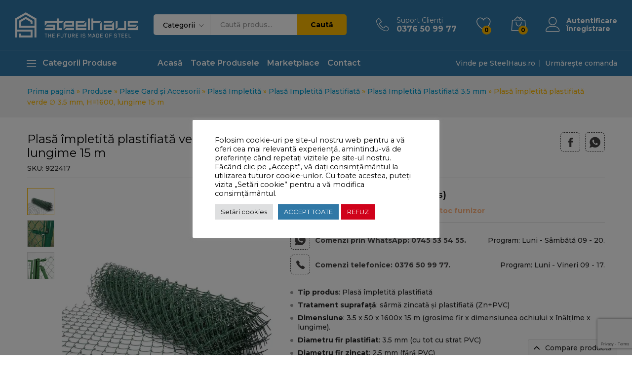

--- FILE ---
content_type: text/html; charset=UTF-8
request_url: https://steelhaus.ro/produs/plasa-impletita-plastifiata-verde-%E2%88%85-3-5-mm-h1600-lungime-15-m/
body_size: 62325
content:
<!DOCTYPE html><html lang="ro-RO"><head><script data-no-optimize="1">var litespeed_docref=sessionStorage.getItem("litespeed_docref");litespeed_docref&&(Object.defineProperty(document,"referrer",{get:function(){return litespeed_docref}}),sessionStorage.removeItem("litespeed_docref"));</script> <meta charset="UTF-8"><link rel="preconnect" href="https://fonts.gstatic.com/" crossorigin /><script>WebFontConfig={google:{families:["Work Sans:300,400,500,600,700:latin,latin-ext","Libre Baskerville:400,700:latin,latin-ext","Montserrat:100,200,300,400,500,600,700,800,900","Montserrat Alternates:wght@700&display=swap"]}};if ( typeof WebFont === "object" && typeof WebFont.load === "function" ) { WebFont.load( WebFontConfig ); }</script><script data-optimized="1" src="https://steelhaus.ro/wp-content/plugins/litespeed-cache/assets/js/webfontloader.min.js"></script> <meta name="viewport" content="width=device-width, initial-scale=1"><link rel="pingback" href="https://steelhaus.ro/xmlrpc.php"> <script>document.documentElement.className=document.documentElement.className+' yes-js js_active js'</script> <meta name='robots' content='index, follow, max-image-preview:large, max-snippet:-1, max-video-preview:-1' /> <script>window._wca=window._wca||[]</script> <title>Plasă împletită plastifiată verde ∅ 3.5 mm, H=1600, lungime 15 m - SteelHaus.ro</title><meta name="description" content="Plasă împletită plastifiată verde ∅ 3.5 mm H=1600 lungime 15 m, integrare ușuară în zonele rezidențiale, rezistență ridicată la coroziune." /><link rel="canonical" href="https://steelhaus.ro/produs/plasa-impletita-plastifiata-verde-∅-3-5-mm-h1600-lungime-15-m/" /><meta property="og:locale" content="ro_RO" /><meta property="og:type" content="article" /><meta property="og:title" content="Plasă împletită plastifiată verde ∅ 3.5 mm, H=1600, lungime 15 m - SteelHaus.ro" /><meta property="og:description" content="Plasă împletită plastifiată verde ∅ 3.5 mm H=1600 lungime 15 m, integrare ușuară în zonele rezidențiale, rezistență ridicată la coroziune." /><meta property="og:url" content="https://steelhaus.ro/produs/plasa-impletita-plastifiata-verde-∅-3-5-mm-h1600-lungime-15-m/" /><meta property="og:site_name" content="Steelhaus - Materiale de construcţii" /><meta property="article:modified_time" content="2025-07-31T10:03:55+00:00" /><meta property="og:image" content="https://steelhaus.ro/wp-content/uploads/2023/01/plasa-impletita-plastifiata-3-mm.jpg" /><meta property="og:image:width" content="1000" /><meta property="og:image:height" content="1000" /><meta property="og:image:type" content="image/jpeg" /><meta name="twitter:card" content="summary_large_image" /><meta name="twitter:label1" content="Timp estimat pentru citire" /><meta name="twitter:data1" content="3 minute" /> <script type="application/ld+json" class="yoast-schema-graph">{"@context":"https://schema.org","@graph":[{"@type":"WebPage","@id":"https://steelhaus.ro/produs/plasa-impletita-plastifiata-verde-%e2%88%85-3-5-mm-h1600-lungime-15-m/","url":"https://steelhaus.ro/produs/plasa-impletita-plastifiata-verde-%e2%88%85-3-5-mm-h1600-lungime-15-m/","name":"Plasă împletită plastifiată verde ∅ 3.5 mm, H=1600, lungime 15 m - SteelHaus.ro","isPartOf":{"@id":"https://steelhaus.ro/#website"},"primaryImageOfPage":{"@id":"https://steelhaus.ro/produs/plasa-impletita-plastifiata-verde-%e2%88%85-3-5-mm-h1600-lungime-15-m/#primaryimage"},"image":{"@id":"https://steelhaus.ro/produs/plasa-impletita-plastifiata-verde-%e2%88%85-3-5-mm-h1600-lungime-15-m/#primaryimage"},"thumbnailUrl":"https://steelhaus.ro/wp-content/uploads/2023/01/plasa-impletita-plastifiata-3-mm.jpg","datePublished":"2023-01-28T20:41:37+00:00","dateModified":"2025-07-31T10:03:55+00:00","description":"Plasă împletită plastifiată verde ∅ 3.5 mm H=1600 lungime 15 m, integrare ușuară în zonele rezidențiale, rezistență ridicată la coroziune.","breadcrumb":{"@id":"https://steelhaus.ro/produs/plasa-impletita-plastifiata-verde-%e2%88%85-3-5-mm-h1600-lungime-15-m/#breadcrumb"},"inLanguage":"ro-RO","potentialAction":[{"@type":"ReadAction","target":["https://steelhaus.ro/produs/plasa-impletita-plastifiata-verde-%e2%88%85-3-5-mm-h1600-lungime-15-m/"]}]},{"@type":"ImageObject","inLanguage":"ro-RO","@id":"https://steelhaus.ro/produs/plasa-impletita-plastifiata-verde-%e2%88%85-3-5-mm-h1600-lungime-15-m/#primaryimage","url":"https://steelhaus.ro/wp-content/uploads/2023/01/plasa-impletita-plastifiata-3-mm.jpg","contentUrl":"https://steelhaus.ro/wp-content/uploads/2023/01/plasa-impletita-plastifiata-3-mm.jpg","width":1000,"height":1000,"caption":"plasa zincata plastifiata verde"},{"@type":"BreadcrumbList","@id":"https://steelhaus.ro/produs/plasa-impletita-plastifiata-verde-%e2%88%85-3-5-mm-h1600-lungime-15-m/#breadcrumb","itemListElement":[{"@type":"ListItem","position":1,"name":"Prima pagină","item":"https://steelhaus.ro/"},{"@type":"ListItem","position":2,"name":"Produse","item":"https://steelhaus.ro/produse/"},{"@type":"ListItem","position":3,"name":"Plase Gard și Accesorii","item":"https://steelhaus.ro/categorie-produs/plasa-gard-si-accesorii/"},{"@type":"ListItem","position":4,"name":"Plasă Impletită","item":"https://steelhaus.ro/categorie-produs/plasa-gard-si-accesorii/plasa-impletita/"},{"@type":"ListItem","position":5,"name":"Plasă Impletită Plastifiată","item":"https://steelhaus.ro/categorie-produs/plasa-gard-si-accesorii/plasa-impletita/plasa-impletita-plastifiata/"},{"@type":"ListItem","position":6,"name":"Plasă Impletită Plastifiată 3.5 mm","item":"https://steelhaus.ro/categorie-produs/plasa-gard-si-accesorii/plasa-impletita/plasa-impletita-plastifiata/plasa-impletita-plastifiata-3-5-mm/"},{"@type":"ListItem","position":7,"name":"Plasă împletită plastifiată verde ∅ 3.5 mm, H=1600, lungime 15 m"}]},{"@type":"WebSite","@id":"https://steelhaus.ro/#website","url":"https://steelhaus.ro/","name":"Steelhaus - Materiale de construcţii","description":"The Future is Made Of Steel","publisher":{"@id":"https://steelhaus.ro/#organization"},"potentialAction":[{"@type":"SearchAction","target":{"@type":"EntryPoint","urlTemplate":"https://steelhaus.ro/?s={search_term_string}"},"query-input":"required name=search_term_string"}],"inLanguage":"ro-RO"},{"@type":"Organization","@id":"https://steelhaus.ro/#organization","name":"Steel Haus","url":"https://steelhaus.ro/","logo":{"@type":"ImageObject","inLanguage":"ro-RO","@id":"https://steelhaus.ro/#/schema/logo/image/","url":"https://steelhaus.ro/wp-content/uploads/2021/11/steelhaus-logo-v.png","contentUrl":"https://steelhaus.ro/wp-content/uploads/2021/11/steelhaus-logo-v.png","width":1024,"height":1024,"caption":"Steel Haus"},"image":{"@id":"https://steelhaus.ro/#/schema/logo/image/"}}]}</script> <link rel='dns-prefetch' href='//stats.wp.com' /><link rel='dns-prefetch' href='//maps.googleapis.com' /><link rel='dns-prefetch' href='//ajax.googleapis.com' /><link rel="alternate" type="application/rss+xml" title="Steelhaus - Materiale de construcţii &raquo; Flux" href="https://steelhaus.ro/feed/" /><link rel="alternate" type="application/rss+xml" title="Steelhaus - Materiale de construcţii &raquo; Flux comentarii" href="https://steelhaus.ro/comments/feed/" /><link rel="alternate" type="application/rss+xml" title="Flux comentarii Steelhaus - Materiale de construcţii &raquo; Plasă împletită plastifiată verde ∅ 3.5 mm, H=1600, lungime 15 m" href="https://steelhaus.ro/produs/plasa-impletita-plastifiata-verde-%e2%88%85-3-5-mm-h1600-lungime-15-m/feed/" /> <script data-optimized="1" type="text/javascript">window._wpemojiSettings={"baseUrl":"https:\/\/s.w.org\/images\/core\/emoji\/15.0.3\/72x72\/","ext":".png","svgUrl":"https:\/\/s.w.org\/images\/core\/emoji\/15.0.3\/svg\/","svgExt":".svg","source":{"concatemoji":"https:\/\/steelhaus.ro\/wp-includes\/js\/wp-emoji-release.min.js?ver=0b4833f4411aad3c49c101e82de9b0cb"}};
/*! This file is auto-generated */
!function(i,n){var o,s,e;function c(e){try{var t={supportTests:e,timestamp:(new Date).valueOf()};sessionStorage.setItem(o,JSON.stringify(t))}catch(e){}}function p(e,t,n){e.clearRect(0,0,e.canvas.width,e.canvas.height),e.fillText(t,0,0);var t=new Uint32Array(e.getImageData(0,0,e.canvas.width,e.canvas.height).data),r=(e.clearRect(0,0,e.canvas.width,e.canvas.height),e.fillText(n,0,0),new Uint32Array(e.getImageData(0,0,e.canvas.width,e.canvas.height).data));return t.every(function(e,t){return e===r[t]})}function u(e,t,n){switch(t){case"flag":return n(e,"\ud83c\udff3\ufe0f\u200d\u26a7\ufe0f","\ud83c\udff3\ufe0f\u200b\u26a7\ufe0f")?!1:!n(e,"\ud83c\uddfa\ud83c\uddf3","\ud83c\uddfa\u200b\ud83c\uddf3")&&!n(e,"\ud83c\udff4\udb40\udc67\udb40\udc62\udb40\udc65\udb40\udc6e\udb40\udc67\udb40\udc7f","\ud83c\udff4\u200b\udb40\udc67\u200b\udb40\udc62\u200b\udb40\udc65\u200b\udb40\udc6e\u200b\udb40\udc67\u200b\udb40\udc7f");case"emoji":return!n(e,"\ud83d\udc26\u200d\u2b1b","\ud83d\udc26\u200b\u2b1b")}return!1}function f(e,t,n){var r="undefined"!=typeof WorkerGlobalScope&&self instanceof WorkerGlobalScope?new OffscreenCanvas(300,150):i.createElement("canvas"),a=r.getContext("2d",{willReadFrequently:!0}),o=(a.textBaseline="top",a.font="600 32px Arial",{});return e.forEach(function(e){o[e]=t(a,e,n)}),o}function t(e){var t=i.createElement("script");t.src=e,t.defer=!0,i.head.appendChild(t)}"undefined"!=typeof Promise&&(o="wpEmojiSettingsSupports",s=["flag","emoji"],n.supports={everything:!0,everythingExceptFlag:!0},e=new Promise(function(e){i.addEventListener("DOMContentLoaded",e,{once:!0})}),new Promise(function(t){var n=function(){try{var e=JSON.parse(sessionStorage.getItem(o));if("object"==typeof e&&"number"==typeof e.timestamp&&(new Date).valueOf()<e.timestamp+604800&&"object"==typeof e.supportTests)return e.supportTests}catch(e){}return null}();if(!n){if("undefined"!=typeof Worker&&"undefined"!=typeof OffscreenCanvas&&"undefined"!=typeof URL&&URL.createObjectURL&&"undefined"!=typeof Blob)try{var e="postMessage("+f.toString()+"("+[JSON.stringify(s),u.toString(),p.toString()].join(",")+"));",r=new Blob([e],{type:"text/javascript"}),a=new Worker(URL.createObjectURL(r),{name:"wpTestEmojiSupports"});return void(a.onmessage=function(e){c(n=e.data),a.terminate(),t(n)})}catch(e){}c(n=f(s,u,p))}t(n)}).then(function(e){for(var t in e)n.supports[t]=e[t],n.supports.everything=n.supports.everything&&n.supports[t],"flag"!==t&&(n.supports.everythingExceptFlag=n.supports.everythingExceptFlag&&n.supports[t]);n.supports.everythingExceptFlag=n.supports.everythingExceptFlag&&!n.supports.flag,n.DOMReady=!1,n.readyCallback=function(){n.DOMReady=!0}}).then(function(){return e}).then(function(){var e;n.supports.everything||(n.readyCallback(),(e=n.source||{}).concatemoji?t(e.concatemoji):e.wpemoji&&e.twemoji&&(t(e.twemoji),t(e.wpemoji)))}))}((window,document),window._wpemojiSettings)</script> <link data-optimized="1" rel='stylesheet' id='dashicons-css' href='https://steelhaus.ro/wp-content/litespeed/css/839e8b17963982b17d09880f42375f06.css?ver=6b93d' type='text/css' media='all' /><style id='dashicons-inline-css' type='text/css'>[data-font=Dashicons]:before{font-family:'Dashicons' !important;content:attr(data-icon) !important;speak:none !important;font-weight:400 !important;font-variant:normal !important;text-transform:none !important;line-height:1 !important;font-style:normal !important;-webkit-font-smoothing:antialiased !important;-moz-osx-font-smoothing:grayscale !important}</style><link data-optimized="1" rel='stylesheet' id='linearicons-css' href='https://steelhaus.ro/wp-content/litespeed/css/43d58b7e54d44ad8ccf29581c5d23542.css?ver=edade' type='text/css' media='all' /><style id='wp-emoji-styles-inline-css' type='text/css'>img.wp-smiley,img.emoji{display:inline !important;border:none !important;box-shadow:none !important;height:1em !important;width:1em !important;margin:0 .07em !important;vertical-align:-.1em !important;background:0 0 !important;padding:0 !important}</style><link data-optimized="1" rel='stylesheet' id='wp-block-library-css' href='https://steelhaus.ro/wp-content/litespeed/css/89b1d7f8f8079b0f3caaa17e6ac606f4.css?ver=1fd36' type='text/css' media='all' /><style id='wp-block-library-inline-css' type='text/css'>.has-text-align-justify{text-align:justify}</style><style id='wp-block-library-theme-inline-css' type='text/css'>.wp-block-audio :where(figcaption){color:#555;font-size:13px;text-align:center}.is-dark-theme .wp-block-audio :where(figcaption){color:#ffffffa6}.wp-block-audio{margin:0 0 1em}.wp-block-code{border:1px solid #ccc;border-radius:4px;font-family:Menlo,Consolas,monaco,monospace;padding:.8em 1em}.wp-block-embed :where(figcaption){color:#555;font-size:13px;text-align:center}.is-dark-theme .wp-block-embed :where(figcaption){color:#ffffffa6}.wp-block-embed{margin:0 0 1em}.blocks-gallery-caption{color:#555;font-size:13px;text-align:center}.is-dark-theme .blocks-gallery-caption{color:#ffffffa6}:root :where(.wp-block-image figcaption){color:#555;font-size:13px;text-align:center}.is-dark-theme :root :where(.wp-block-image figcaption){color:#ffffffa6}.wp-block-image{margin:0 0 1em}.wp-block-pullquote{border-bottom:4px solid;border-top:4px solid;color:currentColor;margin-bottom:1.75em}.wp-block-pullquote cite,.wp-block-pullquote footer,.wp-block-pullquote__citation{color:currentColor;font-size:.8125em;font-style:normal;text-transform:uppercase}.wp-block-quote{border-left:.25em solid;margin:0 0 1.75em;padding-left:1em}.wp-block-quote cite,.wp-block-quote footer{color:currentColor;font-size:.8125em;font-style:normal;position:relative}.wp-block-quote.has-text-align-right{border-left:none;border-right:.25em solid;padding-left:0;padding-right:1em}.wp-block-quote.has-text-align-center{border:none;padding-left:0}.wp-block-quote.is-large,.wp-block-quote.is-style-large,.wp-block-quote.is-style-plain{border:none}.wp-block-search .wp-block-search__label{font-weight:700}.wp-block-search__button{border:1px solid #ccc;padding:.375em .625em}:where(.wp-block-group.has-background){padding:1.25em 2.375em}.wp-block-separator.has-css-opacity{opacity:.4}.wp-block-separator{border:none;border-bottom:2px solid;margin-left:auto;margin-right:auto}.wp-block-separator.has-alpha-channel-opacity{opacity:1}.wp-block-separator:not(.is-style-wide):not(.is-style-dots){width:100px}.wp-block-separator.has-background:not(.is-style-dots){border-bottom:none;height:1px}.wp-block-separator.has-background:not(.is-style-wide):not(.is-style-dots){height:2px}.wp-block-table{margin:0 0 1em}.wp-block-table td,.wp-block-table th{word-break:normal}.wp-block-table :where(figcaption){color:#555;font-size:13px;text-align:center}.is-dark-theme .wp-block-table :where(figcaption){color:#ffffffa6}.wp-block-video :where(figcaption){color:#555;font-size:13px;text-align:center}.is-dark-theme .wp-block-video :where(figcaption){color:#ffffffa6}.wp-block-video{margin:0 0 1em}:root :where(.wp-block-template-part.has-background){margin-bottom:0;margin-top:0;padding:1.25em 2.375em}</style><link data-optimized="1" rel='stylesheet' id='mediaelement-css' href='https://steelhaus.ro/wp-content/litespeed/css/65383f05c20e1da935f0bab419d09cd9.css?ver=6cfbd' type='text/css' media='all' /><link data-optimized="1" rel='stylesheet' id='wp-mediaelement-css' href='https://steelhaus.ro/wp-content/litespeed/css/2924b73f1a7ef03a1217a982670fc7b8.css?ver=87d03' type='text/css' media='all' /><link data-optimized="1" rel='stylesheet' id='wc-blocks-vendors-style-css' href='https://steelhaus.ro/wp-content/litespeed/css/9964e9adfa41155f34986ea82df39401.css?ver=3f6d5' type='text/css' media='all' /><link data-optimized="1" rel='stylesheet' id='wc-blocks-style-css' href='https://steelhaus.ro/wp-content/litespeed/css/bc17e59cdaf4a8a13594c5bec452a3f8.css?ver=f12b2' type='text/css' media='all' /><link data-optimized="1" rel='stylesheet' id='jquery-selectBox-css' href='https://steelhaus.ro/wp-content/litespeed/css/4c29b2912eb435999b45fed51d84169c.css?ver=6c6db' type='text/css' media='all' /><link data-optimized="1" rel='stylesheet' id='yith-wcwl-font-awesome-css' href='https://steelhaus.ro/wp-content/litespeed/css/d0f4ad4b38339e3a035ebaad948cc41e.css?ver=d0655' type='text/css' media='all' /><link data-optimized="1" rel='stylesheet' id='woocommerce_prettyPhoto_css-css' href='https://steelhaus.ro/wp-content/litespeed/css/bf92f85b749966cda105beab9279922e.css?ver=a5de3' type='text/css' media='all' /><link data-optimized="1" rel='stylesheet' id='yith-wcwl-main-css' href='https://steelhaus.ro/wp-content/litespeed/css/665fd4830022254512df6618a9aecbc6.css?ver=f59ad' type='text/css' media='all' /><style id='yith-wcwl-main-inline-css' type='text/css'>.yith-wcwl-share li a{color:#fff}.yith-wcwl-share li a:hover{color:#fff}.yith-wcwl-share a.facebook{background:#39599e;background-color:#39599e}.yith-wcwl-share a.facebook:hover{background:#595a5a;background-color:#595a5a}.yith-wcwl-share a.twitter{background:#45afe2;background-color:#45afe2}.yith-wcwl-share a.twitter:hover{background:#595a5a;background-color:#595a5a}.yith-wcwl-share a.pinterest{background:#ab2e31;background-color:#ab2e31}.yith-wcwl-share a.pinterest:hover{background:#595a5a;background-color:#595a5a}.yith-wcwl-share a.email{background:#fbb102;background-color:#fbb102}.yith-wcwl-share a.email:hover{background:#595a5a;background-color:#595a5a}.yith-wcwl-share a.whatsapp{background:#00a901;background-color:#00a901}.yith-wcwl-share a.whatsapp:hover{background:#595a5a;background-color:#595a5a}</style><style id='classic-theme-styles-inline-css' type='text/css'>/*! This file is auto-generated */
.wp-block-button__link{color:#fff;background-color:#32373c;border-radius:9999px;box-shadow:none;text-decoration:none;padding:calc(.667em + 2px) calc(1.333em + 2px);font-size:1.125em}.wp-block-file__button{background:#32373c;color:#fff;text-decoration:none}</style><style id='global-styles-inline-css' type='text/css'>:root{--wp--preset--aspect-ratio--square:1;--wp--preset--aspect-ratio--4-3:4/3;--wp--preset--aspect-ratio--3-4:3/4;--wp--preset--aspect-ratio--3-2:3/2;--wp--preset--aspect-ratio--2-3:2/3;--wp--preset--aspect-ratio--16-9:16/9;--wp--preset--aspect-ratio--9-16:9/16;--wp--preset--color--black:#000;--wp--preset--color--cyan-bluish-gray:#abb8c3;--wp--preset--color--white:#fff;--wp--preset--color--pale-pink:#f78da7;--wp--preset--color--vivid-red:#cf2e2e;--wp--preset--color--luminous-vivid-orange:#ff6900;--wp--preset--color--luminous-vivid-amber:#fcb900;--wp--preset--color--light-green-cyan:#7bdcb5;--wp--preset--color--vivid-green-cyan:#00d084;--wp--preset--color--pale-cyan-blue:#8ed1fc;--wp--preset--color--vivid-cyan-blue:#0693e3;--wp--preset--color--vivid-purple:#9b51e0;--wp--preset--gradient--vivid-cyan-blue-to-vivid-purple:linear-gradient(135deg,rgba(6,147,227,1) 0%,#9b51e0 100%);--wp--preset--gradient--light-green-cyan-to-vivid-green-cyan:linear-gradient(135deg,#7adcb4 0%,#00d082 100%);--wp--preset--gradient--luminous-vivid-amber-to-luminous-vivid-orange:linear-gradient(135deg,rgba(252,185,0,1) 0%,rgba(255,105,0,1) 100%);--wp--preset--gradient--luminous-vivid-orange-to-vivid-red:linear-gradient(135deg,rgba(255,105,0,1) 0%,#cf2e2e 100%);--wp--preset--gradient--very-light-gray-to-cyan-bluish-gray:linear-gradient(135deg,#eee 0%,#a9b8c3 100%);--wp--preset--gradient--cool-to-warm-spectrum:linear-gradient(135deg,#4aeadc 0%,#9778d1 20%,#cf2aba 40%,#ee2c82 60%,#fb6962 80%,#fef84c 100%);--wp--preset--gradient--blush-light-purple:linear-gradient(135deg,#ffceec 0%,#9896f0 100%);--wp--preset--gradient--blush-bordeaux:linear-gradient(135deg,#fecda5 0%,#fe2d2d 50%,#6b003e 100%);--wp--preset--gradient--luminous-dusk:linear-gradient(135deg,#ffcb70 0%,#c751c0 50%,#4158d0 100%);--wp--preset--gradient--pale-ocean:linear-gradient(135deg,#fff5cb 0%,#b6e3d4 50%,#33a7b5 100%);--wp--preset--gradient--electric-grass:linear-gradient(135deg,#caf880 0%,#71ce7e 100%);--wp--preset--gradient--midnight:linear-gradient(135deg,#020381 0%,#2874fc 100%);--wp--preset--font-size--small:13px;--wp--preset--font-size--medium:20px;--wp--preset--font-size--large:36px;--wp--preset--font-size--x-large:42px;--wp--preset--spacing--20:.44rem;--wp--preset--spacing--30:.67rem;--wp--preset--spacing--40:1rem;--wp--preset--spacing--50:1.5rem;--wp--preset--spacing--60:2.25rem;--wp--preset--spacing--70:3.38rem;--wp--preset--spacing--80:5.06rem;--wp--preset--shadow--natural:6px 6px 9px rgba(0,0,0,.2);--wp--preset--shadow--deep:12px 12px 50px rgba(0,0,0,.4);--wp--preset--shadow--sharp:6px 6px 0px rgba(0,0,0,.2);--wp--preset--shadow--outlined:6px 6px 0px -3px rgba(255,255,255,1),6px 6px rgba(0,0,0,1);--wp--preset--shadow--crisp:6px 6px 0px rgba(0,0,0,1)}:where(.is-layout-flex){gap:.5em}:where(.is-layout-grid){gap:.5em}body .is-layout-flex{display:flex}.is-layout-flex{flex-wrap:wrap;align-items:center}.is-layout-flex>:is(*,div){margin:0}body .is-layout-grid{display:grid}.is-layout-grid>:is(*,div){margin:0}:where(.wp-block-columns.is-layout-flex){gap:2em}:where(.wp-block-columns.is-layout-grid){gap:2em}:where(.wp-block-post-template.is-layout-flex){gap:1.25em}:where(.wp-block-post-template.is-layout-grid){gap:1.25em}.has-black-color{color:var(--wp--preset--color--black) !important}.has-cyan-bluish-gray-color{color:var(--wp--preset--color--cyan-bluish-gray) !important}.has-white-color{color:var(--wp--preset--color--white) !important}.has-pale-pink-color{color:var(--wp--preset--color--pale-pink) !important}.has-vivid-red-color{color:var(--wp--preset--color--vivid-red) !important}.has-luminous-vivid-orange-color{color:var(--wp--preset--color--luminous-vivid-orange) !important}.has-luminous-vivid-amber-color{color:var(--wp--preset--color--luminous-vivid-amber) !important}.has-light-green-cyan-color{color:var(--wp--preset--color--light-green-cyan) !important}.has-vivid-green-cyan-color{color:var(--wp--preset--color--vivid-green-cyan) !important}.has-pale-cyan-blue-color{color:var(--wp--preset--color--pale-cyan-blue) !important}.has-vivid-cyan-blue-color{color:var(--wp--preset--color--vivid-cyan-blue) !important}.has-vivid-purple-color{color:var(--wp--preset--color--vivid-purple) !important}.has-black-background-color{background-color:var(--wp--preset--color--black) !important}.has-cyan-bluish-gray-background-color{background-color:var(--wp--preset--color--cyan-bluish-gray) !important}.has-white-background-color{background-color:var(--wp--preset--color--white) !important}.has-pale-pink-background-color{background-color:var(--wp--preset--color--pale-pink) !important}.has-vivid-red-background-color{background-color:var(--wp--preset--color--vivid-red) !important}.has-luminous-vivid-orange-background-color{background-color:var(--wp--preset--color--luminous-vivid-orange) !important}.has-luminous-vivid-amber-background-color{background-color:var(--wp--preset--color--luminous-vivid-amber) !important}.has-light-green-cyan-background-color{background-color:var(--wp--preset--color--light-green-cyan) !important}.has-vivid-green-cyan-background-color{background-color:var(--wp--preset--color--vivid-green-cyan) !important}.has-pale-cyan-blue-background-color{background-color:var(--wp--preset--color--pale-cyan-blue) !important}.has-vivid-cyan-blue-background-color{background-color:var(--wp--preset--color--vivid-cyan-blue) !important}.has-vivid-purple-background-color{background-color:var(--wp--preset--color--vivid-purple) !important}.has-black-border-color{border-color:var(--wp--preset--color--black) !important}.has-cyan-bluish-gray-border-color{border-color:var(--wp--preset--color--cyan-bluish-gray) !important}.has-white-border-color{border-color:var(--wp--preset--color--white) !important}.has-pale-pink-border-color{border-color:var(--wp--preset--color--pale-pink) !important}.has-vivid-red-border-color{border-color:var(--wp--preset--color--vivid-red) !important}.has-luminous-vivid-orange-border-color{border-color:var(--wp--preset--color--luminous-vivid-orange) !important}.has-luminous-vivid-amber-border-color{border-color:var(--wp--preset--color--luminous-vivid-amber) !important}.has-light-green-cyan-border-color{border-color:var(--wp--preset--color--light-green-cyan) !important}.has-vivid-green-cyan-border-color{border-color:var(--wp--preset--color--vivid-green-cyan) !important}.has-pale-cyan-blue-border-color{border-color:var(--wp--preset--color--pale-cyan-blue) !important}.has-vivid-cyan-blue-border-color{border-color:var(--wp--preset--color--vivid-cyan-blue) !important}.has-vivid-purple-border-color{border-color:var(--wp--preset--color--vivid-purple) !important}.has-vivid-cyan-blue-to-vivid-purple-gradient-background{background:var(--wp--preset--gradient--vivid-cyan-blue-to-vivid-purple) !important}.has-light-green-cyan-to-vivid-green-cyan-gradient-background{background:var(--wp--preset--gradient--light-green-cyan-to-vivid-green-cyan) !important}.has-luminous-vivid-amber-to-luminous-vivid-orange-gradient-background{background:var(--wp--preset--gradient--luminous-vivid-amber-to-luminous-vivid-orange) !important}.has-luminous-vivid-orange-to-vivid-red-gradient-background{background:var(--wp--preset--gradient--luminous-vivid-orange-to-vivid-red) !important}.has-very-light-gray-to-cyan-bluish-gray-gradient-background{background:var(--wp--preset--gradient--very-light-gray-to-cyan-bluish-gray) !important}.has-cool-to-warm-spectrum-gradient-background{background:var(--wp--preset--gradient--cool-to-warm-spectrum) !important}.has-blush-light-purple-gradient-background{background:var(--wp--preset--gradient--blush-light-purple) !important}.has-blush-bordeaux-gradient-background{background:var(--wp--preset--gradient--blush-bordeaux) !important}.has-luminous-dusk-gradient-background{background:var(--wp--preset--gradient--luminous-dusk) !important}.has-pale-ocean-gradient-background{background:var(--wp--preset--gradient--pale-ocean) !important}.has-electric-grass-gradient-background{background:var(--wp--preset--gradient--electric-grass) !important}.has-midnight-gradient-background{background:var(--wp--preset--gradient--midnight) !important}.has-small-font-size{font-size:var(--wp--preset--font-size--small) !important}.has-medium-font-size{font-size:var(--wp--preset--font-size--medium) !important}.has-large-font-size{font-size:var(--wp--preset--font-size--large) !important}.has-x-large-font-size{font-size:var(--wp--preset--font-size--x-large) !important}:where(.wp-block-post-template.is-layout-flex){gap:1.25em}:where(.wp-block-post-template.is-layout-grid){gap:1.25em}:where(.wp-block-columns.is-layout-flex){gap:2em}:where(.wp-block-columns.is-layout-grid){gap:2em}:root :where(.wp-block-pullquote){font-size:1.5em;line-height:1.6}</style><link data-optimized="1" rel='stylesheet' id='contact-form-7-css' href='https://steelhaus.ro/wp-content/litespeed/css/da8e6aae272beca7948174b08f906a40.css?ver=77e79' type='text/css' media='all' /><link data-optimized="1" rel='stylesheet' id='cookie-law-info-css' href='https://steelhaus.ro/wp-content/litespeed/css/af9c139a25aab7dd6f035d979ec69167.css?ver=fe56f' type='text/css' media='all' /><link data-optimized="1" rel='stylesheet' id='cookie-law-info-gdpr-css' href='https://steelhaus.ro/wp-content/litespeed/css/8eb91fefb4e4006fdfce9a9010e8e525.css?ver=06efd' type='text/css' media='all' /><link data-optimized="1" rel='stylesheet' id='wcqu_quantity_styles-css' href='https://steelhaus.ro/wp-content/litespeed/css/4581237095db8bbbad260966fdb3ac75.css?ver=e162e' type='text/css' media='all' /><link data-optimized="1" rel='stylesheet' id='bodhi-svgs-attachment-css' href='https://steelhaus.ro/wp-content/litespeed/css/f95765455c53411ad6303c7038b9d9b8.css?ver=33e1f' type='text/css' media='all' /><link data-optimized="1" rel='stylesheet' id='visual-form-builder-css-css' href='https://steelhaus.ro/wp-content/litespeed/css/2c55c6135255d98474ff900a4ab8bc76.css?ver=bd44a' type='text/css' media='all' /><link data-optimized="1" rel='stylesheet' id='vfb-jqueryui-css-css' href='https://steelhaus.ro/wp-content/litespeed/css/e3458b671c66e6e1e16cb1f9d5179af8.css?ver=d84a8' type='text/css' media='all' /><link data-optimized="1" rel='stylesheet' id='woocommerce-general-css' href='https://steelhaus.ro/wp-content/litespeed/css/587b28a6c6edc6fcd3a547e8e15ad94d.css?ver=562be' type='text/css' media='all' /><style id='woocommerce-inline-inline-css' type='text/css'>.woocommerce form .form-row .required{visibility:visible}</style><link data-optimized="1" rel='stylesheet' id='dokan-ls-custom-style-css' href='https://steelhaus.ro/wp-content/litespeed/css/5ce760768c3027ce4398fd7b9d53a660.css?ver=9fa7d' type='text/css' media='all' /><link data-optimized="1" rel='stylesheet' id='wcboost-products-compare-css' href='https://steelhaus.ro/wp-content/litespeed/css/543895e7439ede287d04026a3fe8e6f9.css?ver=90c1e' type='text/css' media='all' /><link data-optimized="1" rel='stylesheet' id='wcboost-variation-swatches-css' href='https://steelhaus.ro/wp-content/litespeed/css/b08c6e5903b7d3511692bfa775fb0d69.css?ver=6105d' type='text/css' media='all' /><style id='wcboost-variation-swatches-inline-css' type='text/css'>.wcboost-variation-swatches__item{width:30px;height:30px;line-height:30px}.wcboost-variation-swatches--round.wcboost-variation-swatches--button .wcboost-variation-swatches__item{border-radius:15px}</style><link data-optimized="1" rel='stylesheet' id='jquery-ui-style-css' href='https://steelhaus.ro/wp-content/litespeed/css/810711d5e4b4617ab6da28e1f0615123.css?ver=15123' type='text/css' media='all' /><link data-optimized="1" rel='stylesheet' id='wc-bookings-styles-css' href='https://steelhaus.ro/wp-content/litespeed/css/70eafc19ebf45365846dd16a771f5475.css?ver=4f1e4' type='text/css' media='all' /><link data-optimized="1" rel='stylesheet' id='yith_wapo_front-css' href='https://steelhaus.ro/wp-content/litespeed/css/530e1f06e30dab891dfa141fd6c4d42c.css?ver=7a211' type='text/css' media='all' /><link data-optimized="1" rel='stylesheet' id='yith_wapo_jquery-ui-css' href='https://steelhaus.ro/wp-content/litespeed/css/6432ec2c56b158b179a1f235f99aff67.css?ver=d6449' type='text/css' media='all' /><link data-optimized="1" rel='stylesheet' id='yith_wapo_jquery-ui-timepicker-css' href='https://steelhaus.ro/wp-content/litespeed/css/c7fdb4553f1072a34decda22a7a3529d.css?ver=890d6' type='text/css' media='all' /><link data-optimized="1" rel='stylesheet' id='ionicons-css' href='https://steelhaus.ro/wp-content/litespeed/css/bad135ad3602826a569fc42665d51c80.css?ver=7434a' type='text/css' media='all' /><link data-optimized="1" rel='stylesheet' id='eleganticons-css' href='https://steelhaus.ro/wp-content/litespeed/css/03ec74c791884e160200c5b33a6d13e4.css?ver=9f16d' type='text/css' media='all' /><link data-optimized="1" rel='stylesheet' id='font-awesome-css' href='https://steelhaus.ro/wp-content/litespeed/css/47598dc6b040890c623d6b96eb245580.css?ver=4d10d' type='text/css' media='all' /><style id='font-awesome-inline-css' type='text/css'>[data-font=FontAwesome]:before{font-family:'FontAwesome' !important;content:attr(data-icon) !important;speak:none !important;font-weight:400 !important;font-variant:normal !important;text-transform:none !important;line-height:1 !important;font-style:normal !important;-webkit-font-smoothing:antialiased !important;-moz-osx-font-smoothing:grayscale !important}</style><link data-optimized="1" rel='stylesheet' id='bootstrap-css' href='https://steelhaus.ro/wp-content/litespeed/css/c3e4d7791b64c21f6ecbd59bba56a268.css?ver=102e2' type='text/css' media='all' /><link data-optimized="1" rel='stylesheet' id='martfury-css' href='https://steelhaus.ro/wp-content/litespeed/css/4302bee3059ffb5841fad2fec5b1c2a6.css?ver=d67f7' type='text/css' media='all' /><style id='martfury-inline-css' type='text/css'>.top-promotion{background-color:#fcb800}body{font-family:"Montserrat";font-weight:600;color:#252525}h1{font-family:"Montserrat";font-size:30px;letter-spacing:0px;color:#242424}.entry-content h2,.woocommerce div.product .woocommerce-tabs .panel h2{font-family:"Montserrat";letter-spacing:0px;color:#242424}h3{font-family:"Montserrat";letter-spacing:0px;color:#242424}.entry-content h4,.woocommerce div.product .woocommerce-tabs .panel h4{font-family:"Montserrat";letter-spacing:0px;color:#242424}.entry-content h5,.woocommerce div.product .woocommerce-tabs .panel h5{font-family:"Montserrat";font-size:14px;letter-spacing:0px;color:#242424}.entry-content h6,.woocommerce div.product .woocommerce-tabs .panel h6{font-family:"Montserrat";font-size:14px;letter-spacing:0px;color:#242424}.site-header .primary-nav>ul>li>a,.site-header .products-cats-menu .menu>li>a{font-family:"Montserrat";font-weight:600}.site-header .menu .is-mega-menu .dropdown-submenu .menu-item-mega>a{font-family:"Montserrat";font-size:15px;color:#242424}.site-header .menu li li a{font-family:"Montserrat";font-size:13px;font-weight:600;color:#535557}.site-footer{font-size:16px;font-weight:400;color:#535557}.site-footer .footer-widgets .widget .widget-title{font-size:18px;font-weight:500;color:#252525}h1{font-family:Montserrat,Arial,sans-serif}h1.vc_custom_heading{font-weight:700}h2{font-family:Montserrat,Arial,sans-serif}h2.vc_custom_heading{font-weight:700}h3{font-family:Montserrat,Arial,sans-serif}h3.vc_custom_heading{font-weight:700}h4{font-family:Montserrat,Arial,sans-serif}h4.vc_custom_heading{font-weight:700}h5{font-family:Montserrat,Arial,sans-serif}h5.vc_custom_heading{font-weight:700}h6{font-family:Montserrat,Arial,sans-serif}h6.vc_custom_heading{font-weight:700}.woocommerce .ribbons .ribbon.featured{background-color:#3078a6}#site-header,#site-header .header-main,.sticky-header #site-header.minimized .mobile-menu{background-color:#3078a6}.sticky-header .site-header.minimized .header-main{border-bottom:none}#site-header .aws-container .aws-search-form{background-color:transparent}#site-header .aws-container .aws-search-form .aws-search-field{background-color:#fff}#site-header .extras-menu>li>a,#site-header .product-extra-search .hot-words__heading,#site-header .product-extra-search .hot-words li a,#site-header .header-logo .products-cats-menu .cats-menu-title,#site-header .header-logo .products-cats-menu .cats-menu-title .text,#site-header .menu-item-hotline .hotline-content,#site-header .extras-menu .menu-item-hotline .extra-icon,#site-header .extras-menu .menu-item-hotline .hotline-content label,#site-header .mobile-menu-row .mf-toggle-menu{color:#fff}#site-header:not(.minimized) .product-extra-search .hot-words li a:hover,#site-header .header-bar a:hover,#site-header .primary-nav>ul>li>a:hover,#site-header .header-bar a:hover{color:#fff}#site-header .mf-background-primary,#site-header .mini-item-counter{--mf-background-primary-color:#fcb800}#site-header .mf-background-primary,#site-header .mini-item-counter{--mf-background-primary-text-color:#000}.header-layout-3 #site-header .products-cats-menu:before,.header-layout-1 #site-header .products-cats-menu:before{background-color:#fcb800}#site-header .main-menu{background-color:#3078a6}#site-header .main-menu{border-color:rgba(255,255,255,.31);border-bottom:none}#site-header .header-bar .widget:after{background-color:rgba(255,255,255,.31)}#site-header .header-bar a,#site-header .recently-viewed .recently-title,#site-header:not(.minimized) .main-menu .products-cats-menu .cats-menu-title .text,#site-header:not(.minimized) .main-menu .products-cats-menu .cats-menu-title,#site-header .main-menu .primary-nav>ul>li>a,#site-header .main-menu .header-bar,#site-header .header-bar #lang_sel>ul>li>a,#site-header .header-bar .lang_sel>ul>li>a,#site-header .header-bar #lang_sel>ul>li>a:after,#site-header .header-bar .lang_sel>ul>li>a:after,#site-header .header-bar .mf-currency-widget .current:after,#site-header .header-bar ul.menu>li.menu-item-has-children>a:after,.header-layout-9 .site-header .header-wishlist a{color:#fff}#site-header .header-bar .mf-currency-widget ul li a,#site-header .header-bar #lang_sel ul ul li a{color:#666}#site-header .header-bar a:hover,#site-header .primary-nav>ul>li:hover>a,#site-header .header-bar #lang_sel>ul>li>a:hover,#site-header .header-bar .lang_sel>ul>li>a:hover,#site-header .header-bar #lang_sel>ul>li>a:hover:after,#site-header .header-bar .lang_sel>ul>li>a:hover:after,#site-header .header-bar .mf-currency-widget .current:hover,#site-header .header-bar .mf-currency-widget .current:hover:after{color:#fff}#site-header .primary-nav>ul>li.current-menu-parent>a,#site-header .primary-nav>ul>li.current-menu-item>a,#site-header .primary-nav>ul>li.current-menu-ancestor>a{color:#fff}.site-footer .footer-layout{background-color:#ebf0f6}.site-footer .footer-newsletter,.site-footer .footer-info,.site-footer .footer-widgets,.site-footer .footer-links{border-color:#434242}.site-footer .footer-info .info-item-sep:after{background-color:#434242}.site-footer h1,.site-footer h2,.site-footer h3,.site-footer h4,.site-footer h5,.site-footer h6,.site-footer .widget .widget-title{color:#434242}.site-footer,.site-footer .footer-widgets .widget ul li a,.site-footer .footer-copyright,.site-footer .footer-links .widget_nav_menu ul li a,.site-footer .footer-payments .text{color:#434242}.site-footer .footer-widgets .widget ul li a:hover,.site-footer .footer-links .widget_nav_menu ul li a:hover{color:#3078a6}.site-footer .footer-widgets .widget ul li a:before,.site-footer .footer-links .widget_nav_menu ul li a:before{background-color:#3078a6}</style><link data-optimized="1" rel='stylesheet' id='photoswipe-css' href='https://steelhaus.ro/wp-content/litespeed/css/5ddf99cdfd6e109b3bfc10df5f20e93b.css?ver=11bd2' type='text/css' media='all' /><link data-optimized="1" rel='stylesheet' id='photoswipe-default-skin-css' href='https://steelhaus.ro/wp-content/litespeed/css/405b8b84b7c801e738dea0afb8630052.css?ver=eb8be' type='text/css' media='all' /><link data-optimized="1" rel='stylesheet' id='tawc-deals-css' href='https://steelhaus.ro/wp-content/litespeed/css/68d9283914575e12a9868b7fac8a4cf7.css?ver=e0636' type='text/css' media='all' /><link data-optimized="1" rel='stylesheet' id='dokan-style-css' href='https://steelhaus.ro/wp-content/litespeed/css/75db497e1dac950fd897414ba0c1e21e.css?ver=80f05' type='text/css' media='all' /><link data-optimized="1" rel='stylesheet' id='dokan-fontawesome-css' href='https://steelhaus.ro/wp-content/litespeed/css/9defbe947ec78b32a986bbdf8f267226.css?ver=1bd0f' type='text/css' media='all' /><link data-optimized="1" rel='stylesheet' id='dokan-select2-css-css' href='https://steelhaus.ro/wp-content/litespeed/css/dc9293bad6247f19b8cee4961ceb2195.css?ver=c2eca' type='text/css' media='all' /><link data-optimized="1" rel='stylesheet' id='martfury-dokan-css' href='https://steelhaus.ro/wp-content/litespeed/css/8f231deec24fc3e85189a21837cd4e94.css?ver=dde23' type='text/css' media='all' /><link data-optimized="1" rel='stylesheet' id='martfury-child-style-css' href='https://steelhaus.ro/wp-content/litespeed/css/49090cdf8898c49c36cc86d9e71376df.css?ver=027d0' type='text/css' media='all' /><link data-optimized="1" rel='stylesheet' id='wapf-frontend-css' href='https://steelhaus.ro/wp-content/litespeed/css/4ff52248dc7263f597c84cfd60fd72cb.css?ver=d4898' type='text/css' media='all' /> <script type="text/template" id="tmpl-variation-template"><div class="woocommerce-variation-description">{{{ data.variation.variation_description }}}</div>
	<div class="woocommerce-variation-price">{{{ data.variation.price_html }}}</div>
	<div class="woocommerce-variation-availability">{{{ data.variation.availability_html }}}</div></script> <script type="text/template" id="tmpl-unavailable-variation-template"><p>Regret, acest produs nu este disponibil. Te rog alege altceva.</p></script> <script type="text/javascript" src="https://steelhaus.ro/wp-includes/js/jquery/jquery.min.js?ver=3.7.1" id="jquery-core-js"></script> <script data-optimized="1" type="text/javascript" src="https://steelhaus.ro/wp-content/litespeed/js/ca3a345dc5a1de4334d6f5308de67b61.js?ver=e0f27" id="jquery-migrate-js"></script> <script data-optimized="1" type="text/javascript" src="https://steelhaus.ro/wp-content/litespeed/js/82326dc49b9bfd2d82cdfcdc89304276.js?ver=096fc" id="dokan-popup-js"></script> <script data-optimized="1" type="text/javascript" id="dokan-i18n-jed-js-extra">var dokan={"ajaxurl":"https:\/\/steelhaus.ro\/wp-admin\/admin-ajax.php","nonce":"4180278948","ajax_loader":"https:\/\/steelhaus.ro\/wp-content\/plugins\/dokan-lite\/assets\/images\/ajax-loader.gif","seller":{"available":"Available","notAvailable":"Not Available"},"delete_confirm":"Are you sure?","wrong_message":"Something went wrong. Please try again.","vendor_percentage":"90","commission_type":"percentage","rounding_precision":"6","mon_decimal_point":",","product_types":{"simple":"Simplu","variable":"Variabil","external":"Produs extern\/afiliat ","grouped":"Produs grupat"},"loading_img":"https:\/\/steelhaus.ro\/wp-content\/plugins\/dokan-lite\/assets\/images\/loading.gif","store_product_search_nonce":"469b1e8b5f","i18n_download_permission":"Are you sure you want to revoke access to this download?","i18n_download_access":"Could not grant access - the user may already have permission for this file or billing email is not set. Ensure the billing email is set, and the order has been saved.","maximum_tags_select_length":"-1","i18n_location_name":"Please provide a location name!","i18n_location_state":"Please provide a state!","i18n_country_name":"Please provide a country!","i18n_invalid":"Failed! Somthing went wrong","i18n_chat_message":"Facebook SDK is not found, or blocked by the browser. Can not initialize the chat.","i18n_sms_code":"Insert SMS code","i18n_gravater":"Upload a Photo","i18n_phone_number":"Insert Phone No.","dokan_i18n_negative_value_not_approved":"Value can not be null or negative","dokan_i18n_value_set_successfully":"Value successfully set","dokan_i18n_deactivated_successfully":"Deactivated successfully.","i18n_choose_featured_img":"Upload featured image","i18n_choose_file":"Choose a file","i18n_choose_gallery":"Add Images to Product Gallery","i18n_choose_featured_img_btn_text":"Set featured image","i18n_choose_file_btn_text":"Insert file URL","i18n_choose_gallery_btn_text":"Add to gallery","duplicates_attribute_messg":"Sorry, this attribute option already exists, Try a different one.","variation_unset_warning":"Warning! This product will not have any variations if this option is not checked.","new_attribute_prompt":"Enter a name for the new attribute term:","remove_attribute":"Remove this attribute?","dokan_placeholder_img_src":"https:\/\/steelhaus.ro\/wp-content\/uploads\/woocommerce-placeholder-300x300.png","add_variation_nonce":"c476b42d3d","link_variation_nonce":"dd266f92f3","delete_variations_nonce":"12b3a0269c","load_variations_nonce":"6cb36cb287","save_variations_nonce":"3706d05e51","bulk_edit_variations_nonce":"1d9bf84199","i18n_link_all_variations":"Are you sure you want to link all variations? This will create a new variation for each and every possible combination of variation attributes (max 50 per run).","i18n_enter_a_value":"Enter a value","i18n_enter_menu_order":"Variation menu order (determines position in the list of variations)","i18n_enter_a_value_fixed_or_percent":"Enter a value (fixed or %)","i18n_delete_all_variations":"Are you sure you want to delete all variations? This cannot be undone.","i18n_last_warning":"Last warning, are you sure?","i18n_choose_image":"Choose an image","i18n_set_image":"Set variation image","i18n_variation_added":"variation added","i18n_variations_added":"variations added","i18n_no_variations_added":"No variations added","i18n_remove_variation":"Are you sure you want to remove this variation?","i18n_scheduled_sale_start":"Sale start date (YYYY-MM-DD format or leave blank)","i18n_scheduled_sale_end":"Sale end date (YYYY-MM-DD format or leave blank)","i18n_edited_variations":"Save changes before changing page?","i18n_variation_count_single":"%qty% variation","i18n_variation_count_plural":"%qty% variations","i18n_no_result_found":"Nici un rezultat g\u0103sit","i18n_sales_price_error":"Please insert value less than the regular price!","i18n_decimal_error":"Please enter with one decimal point (.) without thousand separators.","i18n_mon_decimal_error":"Please enter with one monetary decimal point (,) without thousand separators and currency symbols.","i18n_country_iso_error":"Please enter in country code with two capital letters.","i18n_sale_less_than_regular_error":"Please enter in a value less than the regular price.","i18n_delete_product_notice":"This product has produced sales and may be linked to existing orders. Are you sure you want to delete it?","i18n_remove_personal_data_notice":"This action cannot be reversed. Are you sure you wish to erase personal data from the selected orders?","decimal_point":".","variations_per_page":"10","store_banner_dimension":{"width":625,"height":300,"flex-width":!0,"flex-height":!0},"selectAndCrop":"Select and Crop","chooseImage":"Choose Image","product_title_required":"Product title is required","product_category_required":"Product category is required","product_created_response":"Product created successfully","search_products_nonce":"d823e55982","search_products_tags_nonce":"9f0d2a38f5","search_customer_nonce":"f5ef73bd9f","i18n_matches_1":"One result is available, press enter to select it.","i18n_matches_n":"%qty% results are available, use up and down arrow keys to navigate.","i18n_no_matches":"No matches found","i18n_ajax_error":"Loading failed","i18n_input_too_short_1":"V\u0103 rug\u0103m introduce\u0163i unul sau mai multe caractere","i18n_input_too_short_n":"Introduce\u0163i %qty% sau mai multe caractere","i18n_input_too_long_1":"Please delete 1 character","i18n_input_too_long_n":"Please delete %qty% characters","i18n_selection_too_long_1":"You can only select 1 item","i18n_selection_too_long_n":"You can only select %qty% items","i18n_load_more":"Loading more results\u2026","i18n_searching":"Caut\u2026","i18n_calculating":"Calculating","i18n_ok_text":"OK","i18n_cancel_text":"Anulare","i18n_attribute_label":"Attribute Name","i18n_date_format":"j F Y","dokan_banner_added_alert_msg":"Are you sure? You have uploaded banner but didn't click the Update Settings button!","update_settings":"Actualizare set\u0103ri","all_categories":"All Categories","product_vendors_can_create_tags":"on","product_inline_edit_nonce":"b911246ac5","is_vendor_enabled":"","not_enable_message":"Eroare! Contul dvs. nu este activat pentru v\u00e2nzare, v\u0103 rug\u0103m s\u0103 contacta\u021bi administratorul","rest":{"root":"https:\/\/steelhaus.ro\/wp-json\/","nonce":"5b658eeeaa","version":"dokan\/v1"},"api":null,"libs":[],"routeComponents":{"default":null},"routes":[],"urls":{"assetsUrl":"https:\/\/steelhaus.ro\/wp-content\/plugins\/dokan-lite\/assets"},"wholesale":{"activeStatusMessage":"Sunte\u021bi convertit cu succes ca client angro","deactiveStatusMessage":"Your wholesale customer request send to the admin. Please wait for approval"}}</script> <script data-optimized="1" type="text/javascript" src="https://steelhaus.ro/wp-content/litespeed/js/b2d8b84e1d67f7d49a291228df37d0f3.js?ver=61a9b" id="dokan-i18n-jed-js"></script> <script data-optimized="1" type="text/javascript" src="https://steelhaus.ro/wp-content/litespeed/js/27d08afdf0134a59c435d26e9d099e11.js?ver=6f82b" id="dokan-sweetalert2-js"></script> <script data-optimized="1" type="text/javascript" id="dokan-util-helper-js-extra">var dokan_helper={"i18n_date_format":"j F Y","i18n_time_format":"G:i","week_starts_day":"1","reverse_withdrawal":{"enabled":!1},"daterange_picker_local":{"toLabel":"P\u00e2n\u0103 la","firstDay":1,"fromLabel":"De la","separator":" - ","weekLabel":"W","applyLabel":"Aplic\u0103","cancelLabel":"Clear","customRangeLabel":"Custom","daysOfWeek":["Su","Mo","Tu","We","Th","Fr","Sa"],"monthNames":["January","February","March","April","May","June","July","August","September","October","November","December"]}}</script> <script data-optimized="1" type="text/javascript" src="https://steelhaus.ro/wp-content/litespeed/js/5d5dc5037a256b274b7c975166ba1092.js?ver=2ab4e" id="dokan-util-helper-js"></script> <script data-optimized="1" type="text/javascript" id="cookie-law-info-js-extra">var Cli_Data={"nn_cookie_ids":["fr","_fbp","cookies.js","woocommerce_recently_viewed","cookielawinfo-checkbox-advertisement","_GRECAPTCHA","mailchimp_landing_site"],"cookielist":[],"non_necessary_cookies":{"necessary":["_GRECAPTCHA"],"functional":["mailchimp_landing_site"],"advertisement":["fr","_fbp"],"others":["cookies.js","woocommerce_recently_viewed"]},"ccpaEnabled":"","ccpaRegionBased":"","ccpaBarEnabled":"","strictlyEnabled":["necessary","obligatoire"],"ccpaType":"gdpr","js_blocking":"1","custom_integration":"","triggerDomRefresh":"","secure_cookies":""};var cli_cookiebar_settings={"animate_speed_hide":"500","animate_speed_show":"500","background":"#FFF","border":"#b1a6a6c2","border_on":"","button_1_button_colour":"#3078a6","button_1_button_hover":"#266085","button_1_link_colour":"#fff","button_1_as_button":"1","button_1_new_win":"","button_2_button_colour":"#333","button_2_button_hover":"#292929","button_2_link_colour":"#3078a6","button_2_as_button":"","button_2_hidebar":"","button_3_button_colour":"#d0021b","button_3_button_hover":"#a60216","button_3_link_colour":"#ffffff","button_3_as_button":"1","button_3_new_win":"","button_4_button_colour":"#dedfe0","button_4_button_hover":"#b2b2b3","button_4_link_colour":"#000000","button_4_as_button":"1","button_7_button_colour":"#3078a6","button_7_button_hover":"#266085","button_7_link_colour":"#fff","button_7_as_button":"1","button_7_new_win":"","font_family":"inherit","header_fix":"","notify_animate_hide":"1","notify_animate_show":"","notify_div_id":"#cookie-law-info-bar","notify_position_horizontal":"right","notify_position_vertical":"bottom","scroll_close":"","scroll_close_reload":"","accept_close_reload":"","reject_close_reload":"","showagain_tab":"","showagain_background":"#fff","showagain_border":"#000","showagain_div_id":"#cookie-law-info-again","showagain_x_position":"100px","text":"#000000","show_once_yn":"","show_once":"10000","logging_on":"","as_popup":"","popup_overlay":"1","bar_heading_text":"","cookie_bar_as":"popup","popup_showagain_position":"bottom-right","widget_position":"left"};var log_object={"ajax_url":"https:\/\/steelhaus.ro\/wp-admin\/admin-ajax.php"}</script> <script data-optimized="1" type="text/javascript" src="https://steelhaus.ro/wp-content/litespeed/js/b6495935c8c049833ad0bcc76602c63c.js?ver=5ee8f" id="cookie-law-info-js"></script> <script data-optimized="1" type="text/javascript" src="https://steelhaus.ro/wp-content/litespeed/js/696d62042f28128524facd788f7e4020.js?ver=202a6" id="ipq_validation-js"></script> <script data-optimized="1" type="text/javascript" src="https://steelhaus.ro/wp-content/litespeed/js/32d4afddbda6ec7c632855c8b0893c85.js?ver=3f871" id="jquery-blockui-js"></script> <script data-optimized="1" type="text/javascript" id="wc-add-to-cart-js-extra">var wc_add_to_cart_params={"ajax_url":"\/wp-admin\/admin-ajax.php","wc_ajax_url":"\/?wc-ajax=%%endpoint%%","i18n_view_cart":"Vezi co\u0219ul","cart_url":"https:\/\/steelhaus.ro\/cos\/","is_cart":"","cart_redirect_after_add":"no"}</script> <script data-optimized="1" type="text/javascript" src="https://steelhaus.ro/wp-content/litespeed/js/53c59c65bb9feea77abfadafe846aa2d.js?ver=95a14" id="wc-add-to-cart-js"></script> <script data-optimized="1" type="text/javascript" src="https://steelhaus.ro/wp-content/litespeed/js/fff4660f2770f63de97cf3dbe8cef88e.js?ver=43ee7" id="vc_woocommerce-add-to-cart-js-js"></script> <script defer type="text/javascript" src="https://stats.wp.com/s-202547.js" id="woocommerce-analytics-js"></script> <script data-optimized="1" type="text/javascript" src="https://steelhaus.ro/wp-content/litespeed/js/91204d9cdc261d3ed86796cd0fc159e8.js?ver=09be9" id="jquery-form-validation-js"></script> <script data-optimized="1" type="text/javascript" src="https://steelhaus.ro/wp-content/litespeed/js/4187ee838aabb9940e5b523b99310af0.js?ver=c9cc7" id="my-vfb-validation-js"></script> <!--[if lt IE 9]> <script type="text/javascript" src="https://steelhaus.ro/wp-content/themes/martfury/js/plugins/html5shiv.min.js?ver=3.7.2" id="html5shiv-js"></script> <![endif]-->
<!--[if lt IE 9]> <script type="text/javascript" src="https://steelhaus.ro/wp-content/themes/martfury/js/plugins/respond.min.js?ver=1.4.2" id="respond-js"></script> <![endif]--> <script data-optimized="1" type="text/javascript" src="https://steelhaus.ro/wp-content/litespeed/js/2d83d515b63c83233a7f2e00100f56b2.js?ver=5e456" id="waypoints-js"></script> <!--[if lt IE 8]> <script type="text/javascript" src="https://steelhaus.ro/wp-includes/js/json2.min.js?ver=2015-05-03" id="json2-js"></script> <![endif]--><link rel="https://api.w.org/" href="https://steelhaus.ro/wp-json/" /><link rel="alternate" title="JSON" type="application/json" href="https://steelhaus.ro/wp-json/wp/v2/product/7936" /><link rel="EditURI" type="application/rsd+xml" title="RSD" href="https://steelhaus.ro/xmlrpc.php?rsd" /><link rel="alternate" title="oEmbed (JSON)" type="application/json+oembed" href="https://steelhaus.ro/wp-json/oembed/1.0/embed?url=https%3A%2F%2Fsteelhaus.ro%2Fprodus%2Fplasa-impletita-plastifiata-verde-%25e2%2588%2585-3-5-mm-h1600-lungime-15-m%2F" /><link rel="alternate" title="oEmbed (XML)" type="text/xml+oembed" href="https://steelhaus.ro/wp-json/oembed/1.0/embed?url=https%3A%2F%2Fsteelhaus.ro%2Fprodus%2Fplasa-impletita-plastifiata-verde-%25e2%2588%2585-3-5-mm-h1600-lungime-15-m%2F&#038;format=xml" /> <script data-optimized="1" type="text/javascript">var show_msg='0';if(show_msg!=='0'){var options={view_src:"View Source is disabled!",inspect_elem:"Inspect Element is disabled!",right_click:"Right click is disabled!",copy_cut_paste_content:"Cut/Copy/Paste is disabled!",image_drop:"Image Drag-n-Drop is disabled!"}}else{var options=''}
function nocontextmenu(e){return!1}
document.oncontextmenu=nocontextmenu;document.ondragstart=function(){return!1}
document.onmousedown=function(event){event=(event||window.event);if(event.keyCode===123){if(show_msg!=='0'){show_toast('inspect_elem')}
return!1}}
document.onkeydown=function(event){event=(event||window.event);if(event.keyCode===123||event.ctrlKey&&event.shiftKey&&event.keyCode===73||event.ctrlKey&&event.shiftKey&&event.keyCode===75){if(show_msg!=='0'){show_toast('inspect_elem')}
return!1}
if(event.ctrlKey&&event.keyCode===85){if(show_msg!=='0'){show_toast('view_src')}
return!1}}
function addMultiEventListener(element,eventNames,listener){var events=eventNames.split(' ');for(var i=0,iLen=events.length;i<iLen;i++){element.addEventListener(events[i],function(e){e.preventDefault();if(show_msg!=='0'){show_toast(listener)}})}}
addMultiEventListener(document,'contextmenu','right_click');addMultiEventListener(document,'cut copy paste print','copy_cut_paste_content');addMultiEventListener(document,'drag drop','image_drop');function show_toast(text){var x=document.getElementById("amm_drcfw_toast_msg");x.innerHTML=eval('options.'+text);x.className="show";setTimeout(function(){x.className=x.className.replace("show","")},3000)}</script> <style type="text/css">body * :not(input):not(textarea){user-select:none !important;-webkit-touch-callout:none !important;-webkit-user-select:none !important;-moz-user-select:none !important;-khtml-user-select:none !important;-ms-user-select:none !important}#amm_drcfw_toast_msg{visibility:hidden;min-width:250px;margin-left:-125px;background-color:#333;color:#fff;text-align:center;border-radius:2px;padding:16px;position:fixed;z-index:999;left:50%;bottom:30px;font-size:17px}#amm_drcfw_toast_msg.show{visibility:visible;-webkit-animation:fadein .5s,fadeout .5s 2.5s;animation:fadein .5s,fadeout .5s 2.5s}@-webkit-keyframes fadein{from{bottom:0;opacity:0}to{bottom:30px;opacity:1}}@keyframes fadein{from{bottom:0;opacity:0}to{bottom:30px;opacity:1}}@-webkit-keyframes fadeout{from{bottom:30px;opacity:1}to{bottom:0;opacity:0}}@keyframes fadeout{from{bottom:30px;opacity:1}to{bottom:0;opacity:0}}</style> <script data-optimized="1" src="https://steelhaus.ro/wp-content/litespeed/js/76543ea3b2ba0d1db9f33e49511b8241.js?ver=b8241" crossorigin="anonymous"></script> <link data-optimized="1" rel="stylesheet" type="text/css" href="https://steelhaus.ro/wp-content/litespeed/css/c9a08c04edfd84874ee31731f5640c66.css?ver=40c66"><link rel="dns-prefetch" href="pro.fontawesome.com"><link rel="preconnect" href="https://pro.fontawesome.com"><link rel="stylesheet" href="https://pro.fontawesome.com/releases/v5.7.1/css/all.css" integrity="sha384-6jHF7Z3XI3fF4XZixAuSu0gGKrXwoX/w3uFPxC56OtjChio7wtTGJWRW53Nhx6Ev" crossorigin="anonymous"> <script data-optimized="1" id="mcjs">!function(c,h,i,m,p){m=c.createElement(h),p=c.getElementsByTagName(h)[0],m.async=1,m.src=i,p.parentNode.insertBefore(m,p)}(document,"script","https://chimpstatic.com/mcjs-connected/js/users/c0a3772f87d68ff925092fe5a/101540cbe943c55cba81dcbf2.js")</script> <link rel="preconnect" href="https://fonts.googleapis.com"><link rel="preconnect" href="https://fonts.gstatic.com" crossorigin><style>@import url('https://fonts.googleapis.com/css2?family=Montserrat:wght@100..900&display=swap');@import url('https://fonts.googleapis.com/css2?family=Montserrat+Alternates:wght@700&display=swap');</style> <script async src="https://www.googletagmanager.com/gtag/js?id=G-0QN09N3C42"></script> <script>window.dataLayer = window.dataLayer || [];
  function gtag(){dataLayer.push(arguments);}
  gtag('js', new Date());

  gtag('config', 'G-0QN09N3C42');</script> <style>img#wpstats{display:none}</style><meta name="google-site-verification" content="XrkZECED6U5G8ilWIN1L8Rh1MHj-25yA0K5lkAqBwg8" />
 <script async src="https://www.googletagmanager.com/gtag/js?id=UA-248614227-1"></script> <script>window.dataLayer = window.dataLayer || [];
  		function gtag(){dataLayer.push(arguments);}
		gtag("js", new Date());

		gtag("config", "UA-248614227-1");</script> <noscript><style>.woocommerce-product-gallery{ opacity: 1 !important; }</style></noscript><style type="text/css">.recentcomments a{display:inline !important;padding:0 !important;margin:0 !important}</style><meta name="generator" content="Powered by WPBakery Page Builder - drag and drop page builder for WordPress."/>
<noscript><style>.lazyload[data-src]{display:none !important;}</style></noscript><style>.lazyload{background-image:none !important}.lazyload:before{background-image:none !important}</style><meta name="generator" content="Powered by Slider Revolution 6.6.7 - responsive, Mobile-Friendly Slider Plugin for WordPress with comfortable drag and drop interface." /><link rel="icon" href="https://steelhaus.ro/wp-content/uploads/2021/11/cropped-steelhaus-logo-icon-32x32.png" sizes="32x32" /><link rel="icon" href="https://steelhaus.ro/wp-content/uploads/2021/11/cropped-steelhaus-logo-icon-192x192.png" sizes="192x192" /><link rel="apple-touch-icon" href="https://steelhaus.ro/wp-content/uploads/2021/11/cropped-steelhaus-logo-icon-180x180.png" /><meta name="msapplication-TileImage" content="https://steelhaus.ro/wp-content/uploads/2021/11/cropped-steelhaus-logo-icon-270x270.png" /> <script>function setREVStartSize(e){window.RSIW=window.RSIW===undefined?window.innerWidth:window.RSIW;window.RSIH=window.RSIH===undefined?window.innerHeight:window.RSIH;try{var pw=document.getElementById(e.c).parentNode.offsetWidth,newh;pw=pw===0||isNaN(pw)||(e.l=="fullwidth"||e.layout=="fullwidth")?window.RSIW:pw;e.tabw=e.tabw===undefined?0:parseInt(e.tabw);e.thumbw=e.thumbw===undefined?0:parseInt(e.thumbw);e.tabh=e.tabh===undefined?0:parseInt(e.tabh);e.thumbh=e.thumbh===undefined?0:parseInt(e.thumbh);e.tabhide=e.tabhide===undefined?0:parseInt(e.tabhide);e.thumbhide=e.thumbhide===undefined?0:parseInt(e.thumbhide);e.mh=e.mh===undefined||e.mh==""||e.mh==="auto"?0:parseInt(e.mh,0);if(e.layout==="fullscreen"||e.l==="fullscreen")
newh=Math.max(e.mh,window.RSIH);else{e.gw=Array.isArray(e.gw)?e.gw:[e.gw];for(var i in e.rl)if(e.gw[i]===undefined||e.gw[i]===0)e.gw[i]=e.gw[i-1];e.gh=e.el===undefined||e.el===""||(Array.isArray(e.el)&&e.el.length==0)?e.gh:e.el;e.gh=Array.isArray(e.gh)?e.gh:[e.gh];for(var i in e.rl)if(e.gh[i]===undefined||e.gh[i]===0)e.gh[i]=e.gh[i-1];var nl=new Array(e.rl.length),ix=0,sl;e.tabw=e.tabhide>=pw?0:e.tabw;e.thumbw=e.thumbhide>=pw?0:e.thumbw;e.tabh=e.tabhide>=pw?0:e.tabh;e.thumbh=e.thumbhide>=pw?0:e.thumbh;for(var i in e.rl)nl[i]=e.rl[i]<window.RSIW?0:e.rl[i];sl=nl[0];for(var i in nl)if(sl>nl[i]&&nl[i]>0){sl=nl[i];ix=i}
var m=pw>(e.gw[ix]+e.tabw+e.thumbw)?1:(pw-(e.tabw+e.thumbw))/(e.gw[ix]);newh=(e.gh[ix]*m)+(e.tabh+e.thumbh)}
var el=document.getElementById(e.c);if(el!==null&&el)el.style.height=newh+"px";el=document.getElementById(e.c+"_wrapper");if(el!==null&&el){el.style.height=newh+"px";el.style.display="block"}}catch(e){console.log("Failure at Presize of Slider:"+e)}}</script> <style type="text/css" id="wp-custom-css">.header-layout-3 .site-header .header-bar{background-color:transparent}#site-header .header-bar a:hover{color:#fcb800}.top-promotion.style-2 .promo-left .label{-webkit-text-stroke:0px #3078a6;color:#ffff}.wpcf7 textarea{padding-top:20px;line-height:normal}.nuafisa{display:none}div.toggle-product-cats.nav{padding-top:0}.nav .menu .is-mega-menu .dropdown-submenu .menu-item-mega>a{line-height:normal}.nav .menu .is-mega-menu .dropdown-submenu .menu-item-mega>a:hover{color:#fcb800}.nav .menu .is-mega-menu .dropdown-submenu .menu-item-mega a.is-label:hover{color:#fcb800}.woocommerce div.product p.stock.productie-5-zile{color:#fcb800}.woocommerce div.product p.stock{font-weight:700}@media (max-width:600px){div.wpforms-container-full .wpforms-form .wpforms-two-thirds{width:100%}div.wpforms-container-full .wpforms-form .wpforms-one-third{width:100%;margin-left:0}}a.linkformular{font-size:14px;border:1px solid #3078a6;line-height:36px;padding:10px 20px;cursor:pointer;-webkit-border-radius:10px;border-radius:10px;-moz-border-radius:10px;-khtml-border-radius:10px;background:#3078a6;color:#fff;text-decoration:none;font-weight:700}a.linkformular:hover{border:1px solid #fcb800;background:#fcb800;color:#000;text-decoration:none;font-weight:700}.vfb-submit{font-size:12px;font-weight:700;padding:10px 15px;-webkit-border-radius:10px;border-radius:10px;-moz-border-radius:10px;-khtml-border-radius:10px;background-color:#3078a6!important;color:#ffffff!important}.vfb-submit:hover{background-color:#fcb800!important;color:#000000!important}.mf-svg-icon svg{width:18px;height:18px;display:inline-block;fill:#3078a6;margin-right:10px}.sigla-brand{float:right;display:block-inline;width:30%;height:auto}@media (max-width:600px){.sigla-brand{float:none;text-align:center;clear:both;width:60%;margin-bottom:20px}}#wapo-total-price-table table{width:100%;font-size:18px;line-height:normal}#wapo-total-price-table table th{width:37%;text-align:right;font-size:16px;font-weight:400}#wapo-total-price-table table td{padding:0 10px;text-align:right;font-size:18px;font-weight:700;color:#000}.yith-wapo-block .yith-wapo-addon{margin-bottom:0}.woocommerce-cart .woocommerce table.shop_table td.product-name .woocommerce-Price-amount{display:inherit}.woocommerce td.product-name dl.variation dd div{display:inline-block!important}.woocommerce ul.product_list_widget li dl dd div{display:inline-block!important}#cartbounty-exit-intent-submit{padding:0 5%}.yith-wapo-block .yith-wapo-addon.yith-wapo-addon-type-radio .yith-wapo-option .image.position-above img{float:left;margin-right:10px;max-height:100px}.yith-wapo-block .yith-wapo-addon.yith-wapo-addon-type-radio .yith-wapo-option label{margin-left:0}@media (max-width:600px){.yith-wapo-block .yith-wapo-addon.yith-wapo-addon-type-radio .yith-wapo-option .image.position-above img{max-height:70px}}i.fa-facebook-square{color:#b5bfbe!important}.site-footer .footer-widgets .widget{margin-bottom:10px}.widget.widget_media_image{display:inline!important;padding-right:10px}.widget.widget_media_image:hover{filter:invert(44%) sepia(15%) saturate(2018%) hue-rotate(160deg) brightness(91%) contrast(88%)}.woocommerce div.product .social-links a{color:#434242;background-color:#ffffff!important;border:1px dashed #434242;border-radius:7px;font-size:25px}.woocommerce div.product .social-links a:hover{color:#3078a6;background-color:#ffffff!important;border:1px dashed #3078a6;border-radius:7px}@media (max-width:767px){.mf-products-tabs .tabs-header .tabs-nav{display:flex!important;flex-wrap:wrap!important;flex-direction:column!important;flex:100%!important;float:left!important;margin:0!important;padding:0!important;align-items:start!important}ul.tabs-nav li{margin:0!important;padding:0!important}.mf-products-tabs .tabs-header .link{padding-left:0!important}.mf-products-tabs .tabs-header{flex:100!important}}.woocommerce div.product p.stock.stoc-furnizor{color:#ffb480}*{-webkit-touch-callout:none;-webkit-user-select:none;-khtml-user-select:none;-moz-user-select:none;-ms-user-select:none;user-select:none}ul.dokan-account-migration-lists .btn{display:inline-block;font-size:14px;padding:0 10px;min-width:170px}a#dokan-become-wholesale-customer-btn.btn.btn-primary:hover{background:#f05025;color:#fff}fieldset{border:0 solid silver;margin:0;padding:0}.confirmaretel{margin-bottom:25px!important;border:1px solid #ccc;padding:16px!important}.confirmaretel>label{font-weight:700}.confirmaretel label.radio:after{content:'\a';white-space:pre-line}.confirmaretel label.radio{padding-left:10px;display:inline!important}.subfooter{padding-top:20px;padding-bottom:20px}@media (max-width:767px){.subfooter{padding-top:0;padding-bottom:0}.site-footer .footer-widgets{padding-top:20px}}@media screen and (max-device-width:767px) and (orientation:portrait){.site-content{padding-bottom:450px}.jospagina{position:absolute;bottom:-450px}.information{padding:20px 20px 20px 65px !important}}@media screen and (max-device-width:767px) and (orientation:landscape){.site-content{padding-bottom:270px}.jospagina{position:absolute;bottom:-270px}}.marginejos{margin-bottom:30px}div.information:before{content:"\70";font-family:ElegantIcons;font-size:24px;color:#fff!important;top:50%;transform:translateY(-50%);left:35px;position:absolute}.information{border:none;background-color:#09c;color:#fff;font-size:14px;padding:20px 25px 20px 65px}.top-promotion.style-2 .promo-left h3{color:#0f5887;font-size:21px;font-weight:600;text-transform:uppercase}.top-promotion .promo-left h3{font-weight:400;font-size:24px;margin:0;line-height:1.3}body{font-family:"Montserrat";font-weight:500;color:#252525}.page-header-page .entry-title{font-weight:700}table.documentatii{border-bottom:1px solid #e1e1e1;border-top:0 solid #d1d1d1;border-left:0 solid #d1d1d1;border-right:0 solid #d1d1d1;width:100%;vertical-align:middle;margin-top:-15px}tr.documentatii{border-bottom:0 solid #d1d1d1;vertical-align:middle}td.documentatii{border:0 solid #d1d1d1!important;text-align:left;vertical-align:middle}td.documentatii a{color:#252525}td.documentatii a:hover{color:#3078a6}.icon-whatsapp{border:1px dashed #434242;border-radius:7px;font-size:25px;width:40px;height:40px;line-height:35px;margin:0 10px 0 0;display:block;text-align:center}.icon-telefon{border:1px dashed #434242;border-radius:7px;font-size:25px;width:40px;height:40px;line-height:35px;margin:10px 10px 0 0;display:block;text-align:center}.text-whatsapp{font-weight:700;margin-top:10px}.text-telefon{font-weight:700;margin-top:20px}.program-whatsapp{display:inline-block!important;float:right;margin-top:10px}.program-telefon{display:inline-block!important;float:right;margin-top:20px!important}@media (max-width:767px){.text-whatsapp{margin-top:0}.program-whatsapp{float:none!important;display:block!important;margin-left:50px;margin-top:-20px!important}}@media (max-width:767px){.text-telefon{margin-top:10px}.program-telefon{float:none!important;display:block!important;margin-left:50px;margin-top:-20px!important}}.link-whatsapp{color:#434242;display:inline-flex!important}a.link-whatsapp:link{color:#434242}a.link-whatsapp:visited{color:#434242}a.link-whatsapp:active{color:#434242}a.link-whatsapp:hover{color:#2bb741}.link-telefon{color:#434242;display:inline-flex!important}a.link-telefon:link{color:#434242}a.link-telefon:visited{color:#434242}a.link-telefon:active{color:#434242}a.link-telefon:hover{color:#3078a6}.separator1{border-top:1px solid #e1e1e1;margin-top:15px;margin-bottom:11px}a.link-contact{color:#434242}a.link-contact:link{color:#434242}a.link-contact:visited{color:#434242}a.link-contact:active{color:#434242}a.link-contact:hover{color:#3078a6}.wapf-product-totals .wapf--inner>div{border-bottom:1px solid #d1d1d1;padding-top:10px}.wapf-product-totals .wapf--inner>div:last-child{padding-bottom:10px}.wapf-product-totals div span:first-child{font-size:16px;font-weight:400!important;padding-right:10px;padding-top:20px!important}span.wapf-total.wapf-product-total.price.amount{font-size:18px}span.wapf-total.wapf-options-total.price.amount{font-size:18px;padding-top:3px}.wapf-field-label{font-size:18px;color:#242424;font-weight:700}.wapf-label-text{font-size:16px;color:#242424;font-weight:600}.woocommerce div.product p.stock.stoc-extern{color:#9a9898}a.link-nota-livrare{color:#3078a6}a.link-nota-livrare:hover{color:#434242}a.link-nota-livrare:active{color:#3078a6}summary:after{content:"►";color:#222;float:left;font-size:1em;font-weight:700;padding:0 7px 0 0;text-align:center}details[open] summary:after{content:"▼"}</style><style id="kirki-inline-styles">@font-face{font-family:'Montserrat';font-style:normal;font-weight:600;font-display:swap;src:url(https://steelhaus.ro/wp-content/fonts/montserrat/font) format('woff');unicode-range:U+0460-052F,U+1C80-1C8A,U+20B4,U+2DE0-2DFF,U+A640-A69F,U+FE2E-FE2F}@font-face{font-family:'Montserrat';font-style:normal;font-weight:600;font-display:swap;src:url(https://steelhaus.ro/wp-content/fonts/montserrat/font) format('woff');unicode-range:U+0301,U+0400-045F,U+0490-0491,U+04B0-04B1,U+2116}@font-face{font-family:'Montserrat';font-style:normal;font-weight:600;font-display:swap;src:url(https://steelhaus.ro/wp-content/fonts/montserrat/font) format('woff');unicode-range:U+0102-0103,U+0110-0111,U+0128-0129,U+0168-0169,U+01A0-01A1,U+01AF-01B0,U+0300-0301,U+0303-0304,U+0308-0309,U+0323,U+0329,U+1EA0-1EF9,U+20AB}@font-face{font-family:'Montserrat';font-style:normal;font-weight:600;font-display:swap;src:url(https://steelhaus.ro/wp-content/fonts/montserrat/font) format('woff');unicode-range:U+0100-02BA,U+02BD-02C5,U+02C7-02CC,U+02CE-02D7,U+02DD-02FF,U+0304,U+0308,U+0329,U+1D00-1DBF,U+1E00-1E9F,U+1EF2-1EFF,U+2020,U+20A0-20AB,U+20AD-20C0,U+2113,U+2C60-2C7F,U+A720-A7FF}@font-face{font-family:'Montserrat';font-style:normal;font-weight:600;font-display:swap;src:url(https://steelhaus.ro/wp-content/fonts/montserrat/font) format('woff');unicode-range:U+0000-00FF,U+0131,U+0152-0153,U+02BB-02BC,U+02C6,U+02DA,U+02DC,U+0304,U+0308,U+0329,U+2000-206F,U+20AC,U+2122,U+2191,U+2193,U+2212,U+2215,U+FEFF,U+FFFD}@font-face{font-family:'Montserrat';font-style:normal;font-weight:700;font-display:swap;src:url(https://steelhaus.ro/wp-content/fonts/montserrat/font) format('woff');unicode-range:U+0460-052F,U+1C80-1C8A,U+20B4,U+2DE0-2DFF,U+A640-A69F,U+FE2E-FE2F}@font-face{font-family:'Montserrat';font-style:normal;font-weight:700;font-display:swap;src:url(https://steelhaus.ro/wp-content/fonts/montserrat/font) format('woff');unicode-range:U+0301,U+0400-045F,U+0490-0491,U+04B0-04B1,U+2116}@font-face{font-family:'Montserrat';font-style:normal;font-weight:700;font-display:swap;src:url(https://steelhaus.ro/wp-content/fonts/montserrat/font) format('woff');unicode-range:U+0102-0103,U+0110-0111,U+0128-0129,U+0168-0169,U+01A0-01A1,U+01AF-01B0,U+0300-0301,U+0303-0304,U+0308-0309,U+0323,U+0329,U+1EA0-1EF9,U+20AB}@font-face{font-family:'Montserrat';font-style:normal;font-weight:700;font-display:swap;src:url(https://steelhaus.ro/wp-content/fonts/montserrat/font) format('woff');unicode-range:U+0100-02BA,U+02BD-02C5,U+02C7-02CC,U+02CE-02D7,U+02DD-02FF,U+0304,U+0308,U+0329,U+1D00-1DBF,U+1E00-1E9F,U+1EF2-1EFF,U+2020,U+20A0-20AB,U+20AD-20C0,U+2113,U+2C60-2C7F,U+A720-A7FF}@font-face{font-family:'Montserrat';font-style:normal;font-weight:700;font-display:swap;src:url(https://steelhaus.ro/wp-content/fonts/montserrat/font) format('woff');unicode-range:U+0000-00FF,U+0131,U+0152-0153,U+02BB-02BC,U+02C6,U+02DA,U+02DC,U+0304,U+0308,U+0329,U+2000-206F,U+20AC,U+2122,U+2191,U+2193,U+2212,U+2215,U+FEFF,U+FFFD}@font-face{font-family:'Work Sans';font-style:normal;font-weight:400;font-display:swap;src:url(https://steelhaus.ro/wp-content/fonts/work-sans/font) format('woff');unicode-range:U+0102-0103,U+0110-0111,U+0128-0129,U+0168-0169,U+01A0-01A1,U+01AF-01B0,U+0300-0301,U+0303-0304,U+0308-0309,U+0323,U+0329,U+1EA0-1EF9,U+20AB}@font-face{font-family:'Work Sans';font-style:normal;font-weight:400;font-display:swap;src:url(https://steelhaus.ro/wp-content/fonts/work-sans/font) format('woff');unicode-range:U+0100-02BA,U+02BD-02C5,U+02C7-02CC,U+02CE-02D7,U+02DD-02FF,U+0304,U+0308,U+0329,U+1D00-1DBF,U+1E00-1E9F,U+1EF2-1EFF,U+2020,U+20A0-20AB,U+20AD-20C0,U+2113,U+2C60-2C7F,U+A720-A7FF}@font-face{font-family:'Work Sans';font-style:normal;font-weight:400;font-display:swap;src:url(https://steelhaus.ro/wp-content/fonts/work-sans/font) format('woff');unicode-range:U+0000-00FF,U+0131,U+0152-0153,U+02BB-02BC,U+02C6,U+02DA,U+02DC,U+0304,U+0308,U+0329,U+2000-206F,U+20AC,U+2122,U+2191,U+2193,U+2212,U+2215,U+FEFF,U+FFFD}@font-face{font-family:'Work Sans';font-style:normal;font-weight:500;font-display:swap;src:url(https://steelhaus.ro/wp-content/fonts/work-sans/font) format('woff');unicode-range:U+0102-0103,U+0110-0111,U+0128-0129,U+0168-0169,U+01A0-01A1,U+01AF-01B0,U+0300-0301,U+0303-0304,U+0308-0309,U+0323,U+0329,U+1EA0-1EF9,U+20AB}@font-face{font-family:'Work Sans';font-style:normal;font-weight:500;font-display:swap;src:url(https://steelhaus.ro/wp-content/fonts/work-sans/font) format('woff');unicode-range:U+0100-02BA,U+02BD-02C5,U+02C7-02CC,U+02CE-02D7,U+02DD-02FF,U+0304,U+0308,U+0329,U+1D00-1DBF,U+1E00-1E9F,U+1EF2-1EFF,U+2020,U+20A0-20AB,U+20AD-20C0,U+2113,U+2C60-2C7F,U+A720-A7FF}@font-face{font-family:'Work Sans';font-style:normal;font-weight:500;font-display:swap;src:url(https://steelhaus.ro/wp-content/fonts/work-sans/font) format('woff');unicode-range:U+0000-00FF,U+0131,U+0152-0153,U+02BB-02BC,U+02C6,U+02DA,U+02DC,U+0304,U+0308,U+0329,U+2000-206F,U+20AC,U+2122,U+2191,U+2193,U+2212,U+2215,U+FEFF,U+FFFD}@font-face{font-family:'Montserrat';font-style:normal;font-weight:600;font-display:swap;src:url(https://steelhaus.ro/wp-content/fonts/montserrat/font) format('woff');unicode-range:U+0460-052F,U+1C80-1C8A,U+20B4,U+2DE0-2DFF,U+A640-A69F,U+FE2E-FE2F}@font-face{font-family:'Montserrat';font-style:normal;font-weight:600;font-display:swap;src:url(https://steelhaus.ro/wp-content/fonts/montserrat/font) format('woff');unicode-range:U+0301,U+0400-045F,U+0490-0491,U+04B0-04B1,U+2116}@font-face{font-family:'Montserrat';font-style:normal;font-weight:600;font-display:swap;src:url(https://steelhaus.ro/wp-content/fonts/montserrat/font) format('woff');unicode-range:U+0102-0103,U+0110-0111,U+0128-0129,U+0168-0169,U+01A0-01A1,U+01AF-01B0,U+0300-0301,U+0303-0304,U+0308-0309,U+0323,U+0329,U+1EA0-1EF9,U+20AB}@font-face{font-family:'Montserrat';font-style:normal;font-weight:600;font-display:swap;src:url(https://steelhaus.ro/wp-content/fonts/montserrat/font) format('woff');unicode-range:U+0100-02BA,U+02BD-02C5,U+02C7-02CC,U+02CE-02D7,U+02DD-02FF,U+0304,U+0308,U+0329,U+1D00-1DBF,U+1E00-1E9F,U+1EF2-1EFF,U+2020,U+20A0-20AB,U+20AD-20C0,U+2113,U+2C60-2C7F,U+A720-A7FF}@font-face{font-family:'Montserrat';font-style:normal;font-weight:600;font-display:swap;src:url(https://steelhaus.ro/wp-content/fonts/montserrat/font) format('woff');unicode-range:U+0000-00FF,U+0131,U+0152-0153,U+02BB-02BC,U+02C6,U+02DA,U+02DC,U+0304,U+0308,U+0329,U+2000-206F,U+20AC,U+2122,U+2191,U+2193,U+2212,U+2215,U+FEFF,U+FFFD}@font-face{font-family:'Montserrat';font-style:normal;font-weight:700;font-display:swap;src:url(https://steelhaus.ro/wp-content/fonts/montserrat/font) format('woff');unicode-range:U+0460-052F,U+1C80-1C8A,U+20B4,U+2DE0-2DFF,U+A640-A69F,U+FE2E-FE2F}@font-face{font-family:'Montserrat';font-style:normal;font-weight:700;font-display:swap;src:url(https://steelhaus.ro/wp-content/fonts/montserrat/font) format('woff');unicode-range:U+0301,U+0400-045F,U+0490-0491,U+04B0-04B1,U+2116}@font-face{font-family:'Montserrat';font-style:normal;font-weight:700;font-display:swap;src:url(https://steelhaus.ro/wp-content/fonts/montserrat/font) format('woff');unicode-range:U+0102-0103,U+0110-0111,U+0128-0129,U+0168-0169,U+01A0-01A1,U+01AF-01B0,U+0300-0301,U+0303-0304,U+0308-0309,U+0323,U+0329,U+1EA0-1EF9,U+20AB}@font-face{font-family:'Montserrat';font-style:normal;font-weight:700;font-display:swap;src:url(https://steelhaus.ro/wp-content/fonts/montserrat/font) format('woff');unicode-range:U+0100-02BA,U+02BD-02C5,U+02C7-02CC,U+02CE-02D7,U+02DD-02FF,U+0304,U+0308,U+0329,U+1D00-1DBF,U+1E00-1E9F,U+1EF2-1EFF,U+2020,U+20A0-20AB,U+20AD-20C0,U+2113,U+2C60-2C7F,U+A720-A7FF}@font-face{font-family:'Montserrat';font-style:normal;font-weight:700;font-display:swap;src:url(https://steelhaus.ro/wp-content/fonts/montserrat/font) format('woff');unicode-range:U+0000-00FF,U+0131,U+0152-0153,U+02BB-02BC,U+02C6,U+02DA,U+02DC,U+0304,U+0308,U+0329,U+2000-206F,U+20AC,U+2122,U+2191,U+2193,U+2212,U+2215,U+FEFF,U+FFFD}@font-face{font-family:'Work Sans';font-style:normal;font-weight:400;font-display:swap;src:url(https://steelhaus.ro/wp-content/fonts/work-sans/font) format('woff');unicode-range:U+0102-0103,U+0110-0111,U+0128-0129,U+0168-0169,U+01A0-01A1,U+01AF-01B0,U+0300-0301,U+0303-0304,U+0308-0309,U+0323,U+0329,U+1EA0-1EF9,U+20AB}@font-face{font-family:'Work Sans';font-style:normal;font-weight:400;font-display:swap;src:url(https://steelhaus.ro/wp-content/fonts/work-sans/font) format('woff');unicode-range:U+0100-02BA,U+02BD-02C5,U+02C7-02CC,U+02CE-02D7,U+02DD-02FF,U+0304,U+0308,U+0329,U+1D00-1DBF,U+1E00-1E9F,U+1EF2-1EFF,U+2020,U+20A0-20AB,U+20AD-20C0,U+2113,U+2C60-2C7F,U+A720-A7FF}@font-face{font-family:'Work Sans';font-style:normal;font-weight:400;font-display:swap;src:url(https://steelhaus.ro/wp-content/fonts/work-sans/font) format('woff');unicode-range:U+0000-00FF,U+0131,U+0152-0153,U+02BB-02BC,U+02C6,U+02DA,U+02DC,U+0304,U+0308,U+0329,U+2000-206F,U+20AC,U+2122,U+2191,U+2193,U+2212,U+2215,U+FEFF,U+FFFD}@font-face{font-family:'Work Sans';font-style:normal;font-weight:500;font-display:swap;src:url(https://steelhaus.ro/wp-content/fonts/work-sans/font) format('woff');unicode-range:U+0102-0103,U+0110-0111,U+0128-0129,U+0168-0169,U+01A0-01A1,U+01AF-01B0,U+0300-0301,U+0303-0304,U+0308-0309,U+0323,U+0329,U+1EA0-1EF9,U+20AB}@font-face{font-family:'Work Sans';font-style:normal;font-weight:500;font-display:swap;src:url(https://steelhaus.ro/wp-content/fonts/work-sans/font) format('woff');unicode-range:U+0100-02BA,U+02BD-02C5,U+02C7-02CC,U+02CE-02D7,U+02DD-02FF,U+0304,U+0308,U+0329,U+1D00-1DBF,U+1E00-1E9F,U+1EF2-1EFF,U+2020,U+20A0-20AB,U+20AD-20C0,U+2113,U+2C60-2C7F,U+A720-A7FF}@font-face{font-family:'Work Sans';font-style:normal;font-weight:500;font-display:swap;src:url(https://steelhaus.ro/wp-content/fonts/work-sans/font) format('woff');unicode-range:U+0000-00FF,U+0131,U+0152-0153,U+02BB-02BC,U+02C6,U+02DA,U+02DC,U+0304,U+0308,U+0329,U+2000-206F,U+20AC,U+2122,U+2191,U+2193,U+2212,U+2215,U+FEFF,U+FFFD}@font-face{font-family:'Montserrat';font-style:normal;font-weight:600;font-display:swap;src:url(https://steelhaus.ro/wp-content/fonts/montserrat/font) format('woff');unicode-range:U+0460-052F,U+1C80-1C8A,U+20B4,U+2DE0-2DFF,U+A640-A69F,U+FE2E-FE2F}@font-face{font-family:'Montserrat';font-style:normal;font-weight:600;font-display:swap;src:url(https://steelhaus.ro/wp-content/fonts/montserrat/font) format('woff');unicode-range:U+0301,U+0400-045F,U+0490-0491,U+04B0-04B1,U+2116}@font-face{font-family:'Montserrat';font-style:normal;font-weight:600;font-display:swap;src:url(https://steelhaus.ro/wp-content/fonts/montserrat/font) format('woff');unicode-range:U+0102-0103,U+0110-0111,U+0128-0129,U+0168-0169,U+01A0-01A1,U+01AF-01B0,U+0300-0301,U+0303-0304,U+0308-0309,U+0323,U+0329,U+1EA0-1EF9,U+20AB}@font-face{font-family:'Montserrat';font-style:normal;font-weight:600;font-display:swap;src:url(https://steelhaus.ro/wp-content/fonts/montserrat/font) format('woff');unicode-range:U+0100-02BA,U+02BD-02C5,U+02C7-02CC,U+02CE-02D7,U+02DD-02FF,U+0304,U+0308,U+0329,U+1D00-1DBF,U+1E00-1E9F,U+1EF2-1EFF,U+2020,U+20A0-20AB,U+20AD-20C0,U+2113,U+2C60-2C7F,U+A720-A7FF}@font-face{font-family:'Montserrat';font-style:normal;font-weight:600;font-display:swap;src:url(https://steelhaus.ro/wp-content/fonts/montserrat/font) format('woff');unicode-range:U+0000-00FF,U+0131,U+0152-0153,U+02BB-02BC,U+02C6,U+02DA,U+02DC,U+0304,U+0308,U+0329,U+2000-206F,U+20AC,U+2122,U+2191,U+2193,U+2212,U+2215,U+FEFF,U+FFFD}@font-face{font-family:'Montserrat';font-style:normal;font-weight:700;font-display:swap;src:url(https://steelhaus.ro/wp-content/fonts/montserrat/font) format('woff');unicode-range:U+0460-052F,U+1C80-1C8A,U+20B4,U+2DE0-2DFF,U+A640-A69F,U+FE2E-FE2F}@font-face{font-family:'Montserrat';font-style:normal;font-weight:700;font-display:swap;src:url(https://steelhaus.ro/wp-content/fonts/montserrat/font) format('woff');unicode-range:U+0301,U+0400-045F,U+0490-0491,U+04B0-04B1,U+2116}@font-face{font-family:'Montserrat';font-style:normal;font-weight:700;font-display:swap;src:url(https://steelhaus.ro/wp-content/fonts/montserrat/font) format('woff');unicode-range:U+0102-0103,U+0110-0111,U+0128-0129,U+0168-0169,U+01A0-01A1,U+01AF-01B0,U+0300-0301,U+0303-0304,U+0308-0309,U+0323,U+0329,U+1EA0-1EF9,U+20AB}@font-face{font-family:'Montserrat';font-style:normal;font-weight:700;font-display:swap;src:url(https://steelhaus.ro/wp-content/fonts/montserrat/font) format('woff');unicode-range:U+0100-02BA,U+02BD-02C5,U+02C7-02CC,U+02CE-02D7,U+02DD-02FF,U+0304,U+0308,U+0329,U+1D00-1DBF,U+1E00-1E9F,U+1EF2-1EFF,U+2020,U+20A0-20AB,U+20AD-20C0,U+2113,U+2C60-2C7F,U+A720-A7FF}@font-face{font-family:'Montserrat';font-style:normal;font-weight:700;font-display:swap;src:url(https://steelhaus.ro/wp-content/fonts/montserrat/font) format('woff');unicode-range:U+0000-00FF,U+0131,U+0152-0153,U+02BB-02BC,U+02C6,U+02DA,U+02DC,U+0304,U+0308,U+0329,U+2000-206F,U+20AC,U+2122,U+2191,U+2193,U+2212,U+2215,U+FEFF,U+FFFD}@font-face{font-family:'Work Sans';font-style:normal;font-weight:400;font-display:swap;src:url(https://steelhaus.ro/wp-content/fonts/work-sans/font) format('woff');unicode-range:U+0102-0103,U+0110-0111,U+0128-0129,U+0168-0169,U+01A0-01A1,U+01AF-01B0,U+0300-0301,U+0303-0304,U+0308-0309,U+0323,U+0329,U+1EA0-1EF9,U+20AB}@font-face{font-family:'Work Sans';font-style:normal;font-weight:400;font-display:swap;src:url(https://steelhaus.ro/wp-content/fonts/work-sans/font) format('woff');unicode-range:U+0100-02BA,U+02BD-02C5,U+02C7-02CC,U+02CE-02D7,U+02DD-02FF,U+0304,U+0308,U+0329,U+1D00-1DBF,U+1E00-1E9F,U+1EF2-1EFF,U+2020,U+20A0-20AB,U+20AD-20C0,U+2113,U+2C60-2C7F,U+A720-A7FF}@font-face{font-family:'Work Sans';font-style:normal;font-weight:400;font-display:swap;src:url(https://steelhaus.ro/wp-content/fonts/work-sans/font) format('woff');unicode-range:U+0000-00FF,U+0131,U+0152-0153,U+02BB-02BC,U+02C6,U+02DA,U+02DC,U+0304,U+0308,U+0329,U+2000-206F,U+20AC,U+2122,U+2191,U+2193,U+2212,U+2215,U+FEFF,U+FFFD}@font-face{font-family:'Work Sans';font-style:normal;font-weight:500;font-display:swap;src:url(https://steelhaus.ro/wp-content/fonts/work-sans/font) format('woff');unicode-range:U+0102-0103,U+0110-0111,U+0128-0129,U+0168-0169,U+01A0-01A1,U+01AF-01B0,U+0300-0301,U+0303-0304,U+0308-0309,U+0323,U+0329,U+1EA0-1EF9,U+20AB}@font-face{font-family:'Work Sans';font-style:normal;font-weight:500;font-display:swap;src:url(https://steelhaus.ro/wp-content/fonts/work-sans/font) format('woff');unicode-range:U+0100-02BA,U+02BD-02C5,U+02C7-02CC,U+02CE-02D7,U+02DD-02FF,U+0304,U+0308,U+0329,U+1D00-1DBF,U+1E00-1E9F,U+1EF2-1EFF,U+2020,U+20A0-20AB,U+20AD-20C0,U+2113,U+2C60-2C7F,U+A720-A7FF}@font-face{font-family:'Work Sans';font-style:normal;font-weight:500;font-display:swap;src:url(https://steelhaus.ro/wp-content/fonts/work-sans/font) format('woff');unicode-range:U+0000-00FF,U+0131,U+0152-0153,U+02BB-02BC,U+02C6,U+02DA,U+02DC,U+0304,U+0308,U+0329,U+2000-206F,U+20AC,U+2122,U+2191,U+2193,U+2212,U+2215,U+FEFF,U+FFFD}</style><noscript><style>.wpb_animate_when_almost_visible { opacity: 1; }</style></noscript>
 <script async src="https://www.googletagmanager.com/gtag/js?id=AW-11315068474"></script> <script>window.dataLayer = window.dataLayer || [];
			function gtag() { dataLayer.push(arguments); }

			gtag('js', new Date());
			gtag('set', 'developer_id.dOGY3NW', true);
			gtag('config', 'AW-11315068474', {
				'groups': 'GLA',
				'send_page_view': false
			});</script> </head><body data-rsssl=1 class="product-template-default single single-product postid-7936 wp-embed-responsive theme-martfury woocommerce woocommerce-page woocommerce-no-js header-layout-3 full-content single-product-layout-1 sticky-header-info mf-preloader elementor-columns-no-space wpb-js-composer js-comp-ver-6.7.0 vc_responsive elementor-default elementor-kit-8 elementor-no-row product_loop-no-hover dokan-theme-martfury"> <script data-cfasync="false" data-no-defer="1">var ewww_webp_supported=false;</script> <script type="text/javascript">/*  */
gtag("event", "page_view", {send_to: "GLA"});
/*  */</script> <div id="martfury-preloader" class="martfury-preloader"></div><div id="page" class="hfeed site"><header id="site-header" class="site-header sticky-header-logo header-department-bot header-dark"><div class="header-main-wapper"><div class="header-main"><div class="martfury-container"><div class="row header-row"><div class="header-logo col-md-3 col-sm-3"><div class="d-logo"><div class="logo">
<a href="https://steelhaus.ro/">
<img class="site-logo lazyload" alt="Steelhaus - Materiale de construcţii"
src="[data-uri]" data-src="https://steelhaus.ro/wp-content/uploads/2022/03/steelhaus-logo-with-tagline.png" decoding="async" /><noscript><img class="site-logo" alt="Steelhaus - Materiale de construcţii"
src="https://steelhaus.ro/wp-content/uploads/2022/03/steelhaus-logo-with-tagline.png" data-eio="l" /></noscript>
<img class="sticky-logo lazyload" alt="Steelhaus - Materiale de construcţii" src="[data-uri]" data-src="https://steelhaus.ro/wp-content/uploads/2022/03/steelhaus-logo-with-tagline.png" decoding="async" /><noscript><img class="sticky-logo" alt="Steelhaus - Materiale de construcţii" src="https://steelhaus.ro/wp-content/uploads/2022/03/steelhaus-logo-with-tagline.png" data-eio="l" /></noscript>        </a></div><p class="site-title"><a href="https://steelhaus.ro/" rel="home">Steelhaus - Materiale de construcţii</a></p><h2 class="site-description">The Future is Made Of Steel</h2></div><div class="d-department hidden-xs hidden-sm"><div class="products-cats-menu mf-closed"><div class="cats-menu-title"><i class="icon-menu"><span class="s-space">&nbsp;</span></i><span class="text">Categorii Produse</span></div><div class="toggle-product-cats nav" ><ul id="menu-shop-by-department" class="menu"><li class="menu-item menu-item-type-taxonomy menu-item-object-product_cat menu-item-has-children menu-item-4553 dropdown is-mega-menu has-width has-background"><a href="https://steelhaus.ro/categorie-produs/armaturi-si-plase-sudate/" class="dropdown-toggle has-icon" role="button" data-toggle="dropdown" aria-haspopup="true" aria-expanded="false"><i style="color:#3078a6" class="ion-arrow-right-b"></i> Armături și Plase Sudate</a><ul
style="background-image: url(); background-position:left top ; background-repeat:no-repeat; background-attachment:scroll; width:300%" class="dropdown-submenu"><li><div class="mega-menu-content"><div class="row"><div class="mr-col col-md-4"><div class="menu-item-mega"><a  href="https://steelhaus.ro/categorie-produs/armaturi-si-plase-sudate/otel-beton-bara/">Oțel Beton Bară</a><div class="mega-content"><div style="margin-top: 15px;" align="center"><hr style="border-top: 1px solid #3078a6; margin: 0px; padding: 0px; width: 100%; "></div></div></div></div><div class="mr-col col-md-4"><div class="menu-item-mega"><a  href="https://steelhaus.ro/categorie-produs/armaturi-si-plase-sudate/otel-beton-colac/">Oțel Beton Colac</a><div class="mega-content"><div style="margin-top: 15px;" align="center"><hr style="border-top: 1px solid #3078a6; margin: 0px; padding: 0px; width: 100%; "></div></div></div></div><div class="mr-col col-md-4"><div class="menu-item-mega"><a  href="https://steelhaus.ro/categorie-produs/armaturi-si-plase-sudate/plase-sudate/plasa-sudata/">Plasă Sudată ECO</a><div class="mega-content"><div align="center" style="margin-top: 15px;"><hr style="border-top: 1px solid #3078a6; margin: 0px; padding: 0px; width: 100%; " /></div><div align="center" style="margin-bottom: 15px;"></div></div></div></div><div class="mr-col col-md-4"><div class="menu-item-mega"><a  href="https://steelhaus.ro/categorie-produs/armaturi-si-plase-sudate/otel-beton-fasonat/" class="dropdown-toggle" role="button" data-toggle="dropdown" aria-haspopup="true" aria-expanded="false">Oțel Beton Fasonat</a><div class="mega-menu-submenu"><ul class="sub-menu check"><li class="menu-item menu-item-type-taxonomy menu-item-object-product_cat menu-item-4581"><a href="https://steelhaus.ro/categorie-produs/armaturi-si-plase-sudate/otel-beton-fasonat/otel-beton-fasonat-otel-beton-fasonat/">Oțel Beton Fasonat</a></li><li class="menu-item menu-item-type-taxonomy menu-item-object-product_cat menu-item-4582"><a href="https://steelhaus.ro/categorie-produs/armaturi-si-plase-sudate/otel-beton-fasonat/otel-beton-fasonat-si-legat/">Oțel Beton Fasonat şi Legat</a></li></ul></div></div></div><div class="mr-col col-md-4"><div class="menu-item-mega"><a  href="https://steelhaus.ro/categorie-produs/armaturi-si-plase-sudate/otel-beton-bobina/">Oțel Beton Bobină</a></div></div><div class="mr-col col-md-4"><div class="menu-item-mega"><a  href="https://steelhaus.ro/categorie-produs/armaturi-si-plase-sudate/plase-sudate/plasa-sudata-stas/">Plasă Sudată STAS</a></div></div><div class="mr-col col-md-4"><div class="menu-item-mega"><a  href="#"> </a><div class="mega-content"><div align="center" style="margin-top: -15px;"><hr style="border-top: 1px solid #3078a6; margin: 0px; padding: 0px; width: 100%; " /></div></div></div></div><div class="mr-col col-md-4"><div class="menu-item-mega"><a  href="#"> </a><div class="mega-content"><div align="center" style="margin-top: -15px;"><hr style="border-top: 1px solid #3078a6; margin: 0px; padding: 0px; width: 100%; " /></div></div></div></div><div class="mr-col col-md-4"><div class="menu-item-mega"><a  href="#"> </a><div class="mega-content"><div align="center" style="margin-top: -15px;"><hr style="border-top: 1px solid #3078a6; margin: 0px; padding: 0px; width: 100%; " /></div><div align="center" style="margin-bottom: 15px;"></div></div></div></div><div class="mr-col col-md-4"><div class="menu-item-mega"><a  href="https://steelhaus.ro/categorie-produs/armaturi-si-plase-sudate/etrieri/" class="dropdown-toggle" role="button" data-toggle="dropdown" aria-haspopup="true" aria-expanded="false">Etrieri</a><div class="mega-menu-submenu"><ul class="sub-menu check"><li class="menu-item menu-item-type-taxonomy menu-item-object-product_cat menu-item-4579"><a href="https://steelhaus.ro/categorie-produs/armaturi-si-plase-sudate/etrieri/etrieri-6-mm/">Etrieri 6 mm</a></li><li class="menu-item menu-item-type-taxonomy menu-item-object-product_cat menu-item-4580"><a href="https://steelhaus.ro/categorie-produs/armaturi-si-plase-sudate/etrieri/etrieri-8-mm/">Etrieri 8 mm</a></li></ul></div></div></div><div class="mr-col col-md-4"><div class="menu-item-mega"><a  href="https://steelhaus.ro/categorie-produs/armaturi-si-plase-sudate/sarma-moale-neagra/">Sârmă Moale Neagră</a></div></div><div class="mr-col col-md-4"><div class="menu-item-mega"><a  href="#"> </a></div></div><div class="mr-col col-md-4"><div class="menu-item-mega"><a  href="#"> </a><div class="mega-content"><div align="center" style="margin-top: -15px;"><hr style="border-top: 1px solid #3078a6; margin: 0px; padding: 0px; width: 100%; " /></div></div></div></div><div class="mr-col col-md-4"><div class="menu-item-mega"><a  href="#"> </a><div class="mega-content"><div align="center" style="margin-top: -15px;"><hr style="border-top: 1px solid #3078a6; margin: 0px; padding: 0px; width: 100%; " /></div></div></div></div><div class="mr-col col-md-4"><div class="menu-item-mega"><a  href="#"> </a><div class="mega-content"><div align="center" style="margin-top: -15px;"><hr style="border-top: 1px solid #3078a6; margin: 0px; padding: 0px; width: 100%; " /></div><div align="center" style="margin-bottom: 15px;"></div></div></div></div></div></div></li></ul></li><li class="menu-item menu-item-type-taxonomy menu-item-object-product_cat menu-item-has-children menu-item-4564 dropdown is-mega-menu has-width"><a href="https://steelhaus.ro/categorie-produs/teava/" class="dropdown-toggle has-icon" role="button" data-toggle="dropdown" aria-haspopup="true" aria-expanded="false"><i style="color:#3078a6" class="ion-arrow-right-b"></i> Ţeavă</a><ul
style="; width:400%" class="dropdown-submenu"><li><div class="mega-menu-content"><div class="row"><div class="mr-col col-md-4"><div class="menu-item-mega"><a  href="https://steelhaus.ro/categorie-produs/teava/teava-rectangulara/">Țeavă Rectangulară</a><div class="mega-content"><div style="margin-top: 15px;" align="center"><hr style="border-top: 1px solid #3078a6; margin: 0px; padding: 0px; width: 100%; "></div></div></div></div><div class="mr-col col-md-4"><div class="menu-item-mega"><a  href="https://steelhaus.ro/categorie-produs/teava/teava-patrata/">Țeavă Pătrată</a><div class="mega-content"><div style="margin-top: 15px;" align="center"><hr style="border-top: 1px solid #3078a6; margin: 0px; padding: 0px; width: 100%; "></div></div></div></div><div class="mr-col col-md-4"><div class="menu-item-mega"><a  href="https://steelhaus.ro/categorie-produs/teava/teava-rotunda/">Țeavă Rotundă</a><div class="mega-content"><div style="margin-top: 15px;" align="center"><hr style="border-top: 1px solid #3078a6; margin: 0px; padding: 0px; width: 100%; "></div><div style="margin-bottom: 15px;" align="center"></div></div></div></div><div class="mr-col col-md-4"><div class="menu-item-mega"><a  href="https://steelhaus.ro/categorie-produs/teava/teava-ovala/">Țeavă Ovală</a><div class="mega-content"><div style="margin-top: 15px;" align="center"><hr style="border-top: 1px solid #3078a6; margin: 0px; padding: 0px; width: 100%; "></div></div></div></div><div class="mr-col col-md-4"><div class="menu-item-mega"><a  href="https://steelhaus.ro/categorie-produs/teava/teava-zincata-patrata-rectangulara/">Țeavă Zincată Pătrată/Rectangulară</a><div class="mega-content"><div style="margin-top: 15px;" align="center"><hr style="border-top: 1px solid #3078a6; margin: 0px; padding: 0px; width: 100%; "></div></div></div></div><div class="mr-col col-md-4"><div class="menu-item-mega"><a  href="https://steelhaus.ro/categorie-produs/teava/teava-zincata-rotunda/">Țeavă Zincată Rotundă</a><div class="mega-content"><div style="margin-top: 15px;" align="center"><hr style="border-top: 1px solid #3078a6; margin: 0px; padding: 0px; width: 100%; "></div><div style="margin-bottom: 15px;" align="center"></div></div></div></div><div class="mr-col col-md-4"><div class="menu-item-mega"><a  href="https://steelhaus.ro/categorie-produs/teava/teava-rectangulara-amprentata/">Țeavă Rectangulară Amprentată</a><div class="mega-content"><div style="margin-top: 15px;" align="center"><hr style="border-top: 1px solid #3078a6; margin: 0px; padding: 0px; width: 100%; "></div></div></div></div><div class="mr-col col-md-4"><div class="menu-item-mega"><a  href="https://steelhaus.ro/categorie-produs/teava/teava-patrata-amprentata/">Țeavă Pătrată Amprentată</a><div class="mega-content"><div style="margin-top: 15px;" align="center"><hr style="border-top: 1px solid #3078a6; margin: 0px; padding: 0px; width: 100%; "></div></div></div></div><div class="mr-col col-md-4"><div class="menu-item-mega"><a  href="https://steelhaus.ro/categorie-produs/teava/teava-laminata-trasa/">Ţeavă Laminată (trasă)</a><div class="mega-content"><div style="margin-top: 15px;" align="center"><hr style="border-top: 1px solid #3078a6; margin: 0px; padding: 0px; width: 100%; "></div><div style="margin-bottom: 15px;" align="center"></div></div></div></div><div class="mr-col col-md-4"><div class="menu-item-mega"><a  href="https://steelhaus.ro/categorie-produs/teava/capace-tevi/" class="dropdown-toggle" role="button" data-toggle="dropdown" aria-haspopup="true" aria-expanded="false">Capace Țevi</a><div class="mega-menu-submenu"><ul class="sub-menu check"><li class="menu-item menu-item-type-taxonomy menu-item-object-product_cat menu-item-4601"><a href="https://steelhaus.ro/categorie-produs/teava/capace-tevi/capace-din-plastic/">Capace din plastic</a></li><li class="menu-item menu-item-type-taxonomy menu-item-object-product_cat menu-item-4605"><a href="https://steelhaus.ro/categorie-produs/teava/capace-tevi/capace-metalice/">Capace metalice</a></li></ul></div></div></div><div class="mr-col col-md-4"><div class="menu-item-mega"><a  href="#"> </a></div></div><div class="mr-col col-md-4"><div class="menu-item-mega"><a  href="#"> </a></div></div><div class="mr-col col-md-4"><div class="menu-item-mega"><a  href="#"> </a><div class="mega-content"><div style="margin-top: -15px;" align="center"><hr style="border-top: 1px solid #3078a6; margin: 0px; padding: 0px; width: 100%; "></div><div style="margin-bottom: 15px;" align="center"></div></div></div></div><div class="mr-col col-md-4"><div class="menu-item-mega"><a  href="#"> </a><div class="mega-content"><div style="margin-top: -15px;" align="center"><hr style="border-top: 1px solid #3078a6; margin: 0px; padding: 0px; width: 100%; "></div><div style="margin-bottom: 15px;" align="center"></div></div></div></div><div class="mr-col col-md-4"><div class="menu-item-mega"><a  href="#"> </a><div class="mega-content"><div style="margin-top: -15px;" align="center"><hr style="border-top: 1px solid #3078a6; margin: 0px; padding: 0px; width: 100%; "></div><div style="margin-bottom: 15px;" align="center"></div></div></div></div></div></div></li></ul></li><li class="menu-item menu-item-type-taxonomy menu-item-object-product_cat menu-item-has-children menu-item-4563 dropdown is-mega-menu has-width"><a href="https://steelhaus.ro/categorie-produs/table/" class="dropdown-toggle has-icon" role="button" data-toggle="dropdown" aria-haspopup="true" aria-expanded="false"><i style="color:#3078a6" class="ion-arrow-right-b"></i> Table</a><ul
style="; width:200%" class="dropdown-submenu"><li><div class="mega-menu-content"><div class="row"><div class="mr-col col-md-6"><div class="menu-item-mega"><a  href="https://steelhaus.ro/categorie-produs/table/tabla-neagra/">Tablă Neagră</a><div class="mega-content"><div align="center" style="margin-top: 15px;"><hr style="border-top: 1px solid #3078a6; margin: 0px; padding: 0px; width: 100%; " /></div></div></div></div><div class="mr-col col-md-6"><div class="menu-item-mega"><a  href="https://steelhaus.ro/categorie-produs/table/tabla-neagra-striata/">Tablă Neagră Striată</a><div class="mega-content"><div style="margin-top: 15px;" align="center"><hr style="border-top: 1px solid #3078a6; margin: 0px; padding: 0px; width: 100%; "></div><div style="margin-bottom: 15px;" align="center"></div></div></div></div><div class="mr-col col-md-6"><div class="menu-item-mega"><a  href="https://steelhaus.ro/categorie-produs/table/tabla-decapata/">Tablă Decapată</a><div class="mega-content"><div align="center" style="margin-top: 15px;"><hr style="border-top: 1px solid #3078a6; margin: 0px; padding: 0px; width: 100%; " /></div></div></div></div><div class="mr-col col-md-6"><div class="menu-item-mega"><a  href="https://steelhaus.ro/categorie-produs/table/tabla-aluminiu/">Tablă Aluminiu</a><div class="mega-content"><div style="margin-top: 15px;" align="center"><hr style="border-top: 1px solid #3078a6; margin: 0px; padding: 0px; width: 100%; "></div><div style="margin-bottom: 15px;" align="center"></div></div></div></div><div class="mr-col col-md-6"><div class="menu-item-mega"><a  href="https://steelhaus.ro/categorie-produs/table/tabla-zincata/">Tablă Zincată</a><div class="mega-content"><div style="margin-top: 15px;" align="center"><hr style="border-top: 1px solid #3078a6; margin: 0px; padding: 0px; width: 100%; "></div></div></div></div><div class="mr-col col-md-6"><div class="menu-item-mega"><a  href="https://steelhaus.ro/categorie-produs/table/tabla-inox/">Tablă Inox</a><div class="mega-content"><div style="margin-top: 15px;" align="center"><hr style="border-top: 1px solid #3078a6; margin: 0px; padding: 0px; width: 100%; "></div><div style="margin-bottom: 15px;" align="center"></div></div></div></div><div class="mr-col col-md-6"><div class="menu-item-mega"><a  href="https://steelhaus.ro/categorie-produs/table/tabla-perforata/">Tablă Perforată</a><div class="mega-content"><div style="margin-top: 15px;" align="center"><hr style="border-top: 1px solid #3078a6; margin: 0px; padding: 0px; width: 100%; "></div></div></div></div><div class="mr-col col-md-6"><div class="menu-item-mega"><a  href="https://steelhaus.ro/categorie-produs/table/tabla-expandata/">Tablă Expandată</a><div class="mega-content"><div style="margin-top: 15px;" align="center"><hr style="border-top: 1px solid #3078a6; margin: 0px; padding: 0px; width: 100%; "></div><div style="margin-bottom: 15px;" align="center"></div></div></div></div></div></div></li></ul></li><li class="menu-item menu-item-type-taxonomy menu-item-object-product_cat menu-item-has-children menu-item-4566 dropdown is-mega-menu has-width"><a href="https://steelhaus.ro/categorie-produs/profile-laminate/" class="dropdown-toggle has-icon" role="button" data-toggle="dropdown" aria-haspopup="true" aria-expanded="false"><i style="color:#3078a6" class="ion-arrow-right-b"></i> Profile Laminate</a><ul
style="; width:200%" class="dropdown-submenu"><li><div class="mega-menu-content"><div class="row"><div class="mr-col col-md-6"><div class="menu-item-mega"><a  href="https://steelhaus.ro/categorie-produs/profile-laminate/cornier/">Cornier</a><div class="mega-content"><div style="margin-top: 15px;" align="center"><hr style="border-top: 1px solid #3078a6; margin: 0px; padding: 0px; width: 100%; "></div><div style="margin-bottom: 15px;" align="center"></div></div></div></div><div class="mr-col col-md-6"><div class="menu-item-mega"><a  href="https://steelhaus.ro/categorie-produs/profile-laminate/otel-lat/">Oțel Lat</a><div class="mega-content"><div style="margin-top: 15px;" align="center"><hr style="border-top: 1px solid #3078a6; margin: 0px; padding: 0px; width: 100%; "></div><div style="margin-bottom: 15px;" align="center"></div></div></div></div><div class="mr-col col-md-6"><div class="menu-item-mega"><a  href="https://steelhaus.ro/categorie-produs/profile-laminate/otel-patrat/">Oțel Pătrat</a><div class="mega-content"><div style="margin-top: 15px;" align="center"><hr style="border-top: 1px solid #3078a6; margin: 0px; padding: 0px; width: 100%; "></div><div style="margin-bottom: 15px;" align="center"></div></div></div></div><div class="mr-col col-md-6"><div class="menu-item-mega"><a  href="https://steelhaus.ro/categorie-produs/profile-laminate/otel-rotund/">Oțel Rotund</a><div class="mega-content"><div style="margin-top: 15px;" align="center"><hr style="border-top: 1px solid #3078a6; margin: 0px; padding: 0px; width: 100%; "></div><div style="margin-bottom: 15px;" align="center"></div></div></div></div><div class="mr-col col-md-6"><div class="menu-item-mega"><a  href="https://steelhaus.ro/categorie-produs/profile-laminate/otel-lat-amprentat/">Oțel Lat Amprentat</a><div class="mega-content"><div style="margin-top: 15px;" align="center"><hr style="border-top: 1px solid #3078a6; margin: 0px; padding: 0px; width: 100%; "></div><div style="margin-bottom: 15px;" align="center"></div></div></div></div><div class="mr-col col-md-6"><div class="menu-item-mega"><a  href="https://steelhaus.ro/categorie-produs/profile-laminate/patrat-plin-amprentat/">Oțel Pătrat Amprentat</a><div class="mega-content"><div style="margin-top: 15px;" align="center"><hr style="border-top: 1px solid #3078a6; margin: 0px; padding: 0px; width: 100%; "></div><div style="margin-bottom: 15px;" align="center"></div></div></div></div><div class="mr-col col-md-6"><div class="menu-item-mega"><a  href="https://steelhaus.ro/categorie-produs/profile-laminate/rotund-plin-amprentat/">Oțel Rotund Amprentat</a><div class="mega-content"><div style="margin-top: 15px;" align="center"><hr style="border-top: 1px solid #3078a6; margin: 0px; padding: 0px; width: 100%; "></div><div style="margin-bottom: 15px;" align="center"></div></div></div></div><div class="mr-col col-md-6"><div class="menu-item-mega"><a  href="https://steelhaus.ro/categorie-produs/profile-laminate/profil-t/">Profil T</a><div class="mega-content"><div style="margin-top: 15px;" align="center"><hr style="border-top: 1px solid #3078a6; margin: 0px; padding: 0px; width: 100%; "></div><div style="margin-bottom: 15px;" align="center"></div></div></div></div></div></div></li></ul></li><li class="menu-item menu-item-type-taxonomy menu-item-object-product_cat menu-item-has-children menu-item-4565 dropdown is-mega-menu has-width"><a href="https://steelhaus.ro/categorie-produs/europrofile/" class="dropdown-toggle has-icon" role="button" data-toggle="dropdown" aria-haspopup="true" aria-expanded="false"><i style="color:#3078a6" class="ion-arrow-right-b"></i> Europrofile</a><ul
style="; width:200%" class="dropdown-submenu"><li><div class="mega-menu-content"><div class="row"><div class="mr-col col-md-6"><div class="menu-item-mega"><a  href="https://steelhaus.ro/categorie-produs/europrofile/profil-hea/">Profil HEA</a><div class="mega-content"><div style="margin-top: 15px;" align="center"><hr style="border-top: 1px solid #3078a6; margin: 0px; padding: 0px; width: 100%; "></div><div style="margin-bottom: 15px;" align="center"></div></div></div></div><div class="mr-col col-md-6"><div class="menu-item-mega"><a  href="https://steelhaus.ro/categorie-produs/europrofile/profil-heb/">Profil HEB</a><div class="mega-content"><div style="margin-top: 15px;" align="center"><hr style="border-top: 1px solid #3078a6; margin: 0px; padding: 0px; width: 100%; "></div><div style="margin-bottom: 15px;" align="center"></div></div></div></div><div class="mr-col col-md-6"><div class="menu-item-mega"><a  href="https://steelhaus.ro/categorie-produs/europrofile/profil-inp/">Profil INP</a><div class="mega-content"><div style="margin-top: 15px;" align="center"><hr style="border-top: 1px solid #3078a6; margin: 0px; padding: 0px; width: 100%; "></div><div style="margin-bottom: 15px;" align="center"></div></div></div></div><div class="mr-col col-md-6"><div class="menu-item-mega"><a  href="https://steelhaus.ro/categorie-produs/europrofile/profil-ipe/">Profil IPE</a><div class="mega-content"><div style="margin-top: 15px;" align="center"><hr style="border-top: 1px solid #3078a6; margin: 0px; padding: 0px; width: 100%; "></div><div style="margin-bottom: 15px;" align="center"></div></div></div></div><div class="mr-col col-md-6"><div class="menu-item-mega"><a  href="https://steelhaus.ro/categorie-produs/europrofile/profil-unp/">Profil UNP</a><div class="mega-content"><div style="margin-top: 15px;" align="center"><hr style="border-top: 1px solid #3078a6; margin: 0px; padding: 0px; width: 100%; "></div><div style="margin-bottom: 15px;" align="center"></div></div></div></div><div class="mr-col col-md-6"><div class="menu-item-mega"><a  href="https://steelhaus.ro/categorie-produs/europrofile/profil-upe/">Profil UPE</a><div class="mega-content"><div style="margin-top: 15px;" align="center"><hr style="border-top: 1px solid #3078a6; margin: 0px; padding: 0px; width: 100%; "></div><div style="margin-bottom: 15px;" align="center"></div></div></div></div><div class="mr-col col-md-6"><div class="menu-item-mega"><a  href="https://steelhaus.ro/categorie-produs/europrofile/profile-speciale/">Profile Speciale</a><div class="mega-content"><div style="margin-top: 15px;" align="center"><hr style="border-top: 1px solid #3078a6; margin: 0px; padding: 0px; width: 100%; "></div><div style="margin-bottom: 15px;" align="center"></div></div></div></div></div></div></li></ul></li><li class="menu-item menu-item-type-taxonomy menu-item-object-product_cat menu-item-has-children menu-item-4567 dropdown is-mega-menu has-width"><a href="https://steelhaus.ro/categorie-produs/panouri-gard-si-accesorii/" class="dropdown-toggle has-icon" role="button" data-toggle="dropdown" aria-haspopup="true" aria-expanded="false"><i style="color:#3078a6" class="ion-arrow-right-b"></i> Panouri Gard şi Accesorii</a><ul
style="; width:400%" class="dropdown-submenu"><li><div class="mega-menu-content"><div class="row"><div class="mr-col col-md-4"><div class="menu-item-mega"><a  href="https://steelhaus.ro/categorie-produs/panouri-gard-si-accesorii/panouri-gard-zincate/" class="dropdown-toggle" role="button" data-toggle="dropdown" aria-haspopup="true" aria-expanded="false">Panouri Gard Zincate</a><div class="mega-menu-submenu"><ul class="sub-menu check"><li class="menu-item menu-item-type-taxonomy menu-item-object-product_cat menu-item-4687"><a href="https://steelhaus.ro/categorie-produs/panouri-gard-si-accesorii/panouri-gard-zincate/panouri-bordurate-zincate-3-5-mm/">Panouri Bordurate Zincate 3.5 mm</a></li><li class="menu-item menu-item-type-taxonomy menu-item-object-product_cat menu-item-4688"><a href="https://steelhaus.ro/categorie-produs/panouri-gard-si-accesorii/panouri-gard-zincate/panouri-bordurate-zincate-3-9-mm/">Panouri Bordurate Zincate 3.9 mm</a></li><li class="menu-item menu-item-type-taxonomy menu-item-object-product_cat menu-item-4689"><a href="https://steelhaus.ro/categorie-produs/panouri-gard-si-accesorii/panouri-gard-zincate/panouri-bordurate-zincate-4-2-mm/">Panouri Bordurate Zincate 4.2 mm</a></li><li class="menu-item menu-item-type-taxonomy menu-item-object-product_cat menu-item-9288"><a href="https://steelhaus.ro/categorie-produs/panouri-gard-si-accesorii/panouri-gard-zincate/panouri-bordurate-zincate-termic-4-mm/">Panouri Bordurate Zincate Termic 4 mm</a></li><li class="menu-item menu-item-type-taxonomy menu-item-object-product_cat menu-item-4690"><a href="https://steelhaus.ro/categorie-produs/panouri-gard-si-accesorii/panouri-gard-zincate/panouri-bordurate-zincate-4-8-mm/">Panouri Bordurate Zincate 4.8 mm</a></li><li class="menu-item menu-item-type-taxonomy menu-item-object-product_cat menu-item-11730"><a href="https://steelhaus.ro/categorie-produs/panouri-gard-si-accesorii/panouri-gard-zincate/panouri-bordurate-zincate-4-9-mm-46-fire/">Panouri Bordurate Zincate 4.9 mm (46 FIRE)</a></li><li class="menu-item menu-item-type-taxonomy menu-item-object-product_cat menu-item-8609"><a href="https://steelhaus.ro/categorie-produs/panouri-gard-si-accesorii/panouri-gard-zincate/panouri-bordurate-zincate-termic-5-mm/">Panouri Bordurate Zincate Termic 5 mm</a></li><li class="menu-item menu-item-type-taxonomy menu-item-object-product_cat menu-item-4691"><a href="https://steelhaus.ro/categorie-produs/panouri-gard-si-accesorii/panouri-gard-zincate/panouri-dublu-fir-2d-zincate-termic-5-mm/">Panouri Dublu Fir Zincate Termic 6/5/6 mm</a></li></ul></div></div></div><div class="mr-col col-md-4"><div class="menu-item-mega"><a  href="https://steelhaus.ro/categorie-produs/panouri-gard-si-accesorii/panouri-gard-verzi/" class="dropdown-toggle" role="button" data-toggle="dropdown" aria-haspopup="true" aria-expanded="false">Panouri Gard Verzi</a><div class="mega-menu-submenu"><ul class="sub-menu check"><li class="menu-item menu-item-type-taxonomy menu-item-object-product_cat menu-item-4692"><a href="https://steelhaus.ro/categorie-produs/panouri-gard-si-accesorii/panouri-gard-verzi/panouri-bordurate-verzi-3-5-mm/">Panouri Bordurate Verzi 3.5 mm</a></li><li class="menu-item menu-item-type-taxonomy menu-item-object-product_cat menu-item-4693"><a href="https://steelhaus.ro/categorie-produs/panouri-gard-si-accesorii/panouri-gard-verzi/panouri-bordurate-verzi-3-9-mm/">Panouri Bordurate Verzi 3.9 mm</a></li><li class="menu-item menu-item-type-taxonomy menu-item-object-product_cat menu-item-8946"><a href="https://steelhaus.ro/categorie-produs/panouri-gard-si-accesorii/panouri-gard-verzi/panouri-bordurate-verzi-4-mm-42-fire/">Panouri Bordurate Verzi 4 mm (42 FIRE)</a></li><li class="menu-item menu-item-type-taxonomy menu-item-object-product_cat menu-item-8870"><a href="https://steelhaus.ro/categorie-produs/panouri-gard-si-accesorii/panouri-gard-verzi/panouri-bordurate-verzi-4-mm/">Panouri Bordurate Verzi 4 mm (46 FIRE)</a></li><li class="menu-item menu-item-type-taxonomy menu-item-object-product_cat menu-item-4694"><a href="https://steelhaus.ro/categorie-produs/panouri-gard-si-accesorii/panouri-gard-verzi/panouri-bordurate-verzi-4-2-mm/">Panouri Bordurate Verzi 4.2 mm</a></li><li class="menu-item menu-item-type-taxonomy menu-item-object-product_cat menu-item-6914"><a href="https://steelhaus.ro/categorie-produs/panouri-gard-si-accesorii/panouri-gard-verzi/panouri-bordurate-verzi-5-mm-46-fire/">Panouri Bordurate Verzi 5 mm (46 FIRE)</a></li><li class="menu-item menu-item-type-taxonomy menu-item-object-product_cat menu-item-11357"><a href="https://steelhaus.ro/categorie-produs/panouri-gard-si-accesorii/panouri-gard-verzi/panou-dublu-fir-2d-verde-4-mm/">Panouri Dublu Fir Verzi 5/4/5 mm</a></li><li class="menu-item menu-item-type-taxonomy menu-item-object-product_cat menu-item-6929"><a href="https://steelhaus.ro/categorie-produs/panouri-gard-si-accesorii/panouri-gard-verzi/panou-dublu-fir-2d-verde-5-mm/">Panouri Dublu Fir Verzi 6/5/6 mm</a></li></ul></div></div></div><div class="mr-col col-md-4"><div class="menu-item-mega"><a  href="https://steelhaus.ro/categorie-produs/panouri-gard-si-accesorii/panouri-gard-antracit/" class="dropdown-toggle" role="button" data-toggle="dropdown" aria-haspopup="true" aria-expanded="false">Panouri Gard Antracit</a><div class="mega-menu-submenu"><ul class="sub-menu check"><li class="menu-item menu-item-type-taxonomy menu-item-object-product_cat menu-item-11383"><a href="https://steelhaus.ro/categorie-produs/panouri-gard-si-accesorii/panouri-gard-antracit/panouri-bordurate-antracit-4-mm-42-fire/">Panouri Bordurate Antracit 4 mm (42 FIRE)</a></li><li class="menu-item menu-item-type-taxonomy menu-item-object-product_cat menu-item-6808"><a href="https://steelhaus.ro/categorie-produs/panouri-gard-si-accesorii/panouri-gard-antracit/panouri-bordurate-antracit-4-mm-46-fire/">Panouri Bordurate Antracit 4 mm (46 FIRE)</a></li><li class="menu-item menu-item-type-taxonomy menu-item-object-product_cat menu-item-9153"><a href="https://steelhaus.ro/categorie-produs/panouri-gard-si-accesorii/panouri-gard-antracit/panouri-bordurate-antracit-4-1-mm/">Panouri Bordurate Antracit 4.1 mm</a></li><li class="menu-item menu-item-type-taxonomy menu-item-object-product_cat menu-item-4695"><a href="https://steelhaus.ro/categorie-produs/panouri-gard-si-accesorii/panouri-gard-antracit/panouri-bordurate-antracit-5-mm-46-fire/">Panouri Bordurate Antracit 5 mm (46 FIRE)</a></li><li class="menu-item menu-item-type-taxonomy menu-item-object-product_cat menu-item-4696"><a href="https://steelhaus.ro/categorie-produs/panouri-gard-si-accesorii/panouri-gard-antracit/panouri-dublu-fir-2d-antracit-4-mm/">Panouri Dublu Fir Antracit 5/4/5 mm</a></li><li class="menu-item menu-item-type-taxonomy menu-item-object-product_cat menu-item-6614"><a href="https://steelhaus.ro/categorie-produs/panouri-gard-si-accesorii/panouri-gard-antracit/panou-dublu-fir-2d-antracit-5-mm/">Panouri Dublu Fir Antracit 6/5/6 mm</a></li><li class="menu-item menu-item-type-taxonomy menu-item-object-product_cat menu-item-11255"><a href="https://steelhaus.ro/categorie-produs/panouri-gard-si-accesorii/panouri-gard-antracit/panou-dublu-fir-2d-antracit-6-mm/">Panouri Dublu Fir Antracit 8/6/8 mm</a></li></ul></div></div></div><div class="mr-col col-md-4"><div class="menu-item-mega"><a  href="#"> </a><div class="mega-content"><div align="center" style="margin-top: -15px;"><hr style="border-top: 1px solid #3078a6; margin: 0px; padding: 0px; width: 100%; " /></div></div></div></div><div class="mr-col col-md-4"><div class="menu-item-mega"><a  href="#"> </a><div class="mega-content"><div align="center" style="margin-top: -15px;"><hr style="border-top: 1px solid #3078a6; margin: 0px; padding: 0px; width: 100%; " /></div></div></div></div><div class="mr-col col-md-4"><div class="menu-item-mega"><a  href="#"> </a><div class="mega-content"><div align="center" style="margin-top: -15px;"><hr style="border-top: 1px solid #3078a6; margin: 0px; padding: 0px; width: 100%; " /></div><div align="center" style="margin-bottom: 15px;"></div></div></div></div><div class="mr-col col-md-4"><div class="menu-item-mega"><a  href="https://steelhaus.ro/categorie-produs/panouri-gard-si-accesorii/stalp-gard-zincat/">Stâlp Gard Zincat</a><div class="mega-content"><div style="margin-top: 15px;" align="center"><hr style="border-top: 1px solid #3078a6; margin: 0px; padding: 0px; width: 100%; "></div></div></div></div><div class="mr-col col-md-4"><div class="menu-item-mega"><a  href="https://steelhaus.ro/categorie-produs/panouri-gard-si-accesorii/stalp-gard-verde/">Stâlp Gard Verde</a><div class="mega-content"><div style="margin-top: 15px;" align="center"><hr style="border-top: 1px solid #3078a6; margin: 0px; padding: 0px; width: 100%; "></div></div></div></div><div class="mr-col col-md-4"><div class="menu-item-mega"><a  href="https://steelhaus.ro/categorie-produs/panouri-gard-si-accesorii/stalp-gard-antracit/">Stâlp Gard Antracit</a><div class="mega-content"><div style="margin-top: 15px;" align="center"><hr style="border-top: 1px solid #3078a6; margin: 0px; padding: 0px; width: 100%; "></div><div style="margin-bottom: 15px;" align="center"></div></div></div></div><div class="mr-col col-md-4"><div class="menu-item-mega"><a  href="https://steelhaus.ro/categorie-produs/panouri-gard-si-accesorii/sisteme-de-prindere/">Accesorii Fixare</a><div class="mega-content"><div style="margin-top: 15px;" align="center"><hr style="border-top: 1px solid #3078a6; margin: 0px; padding: 0px; width: 100%; "></div></div></div></div><div class="mr-col col-md-4"><div class="menu-item-mega"><a  href="#"> </a><div class="mega-content"><div style="margin-top: 15px;" align="center"><hr style="border-top: 1px solid #3078a6; margin: 0px; padding: 0px; width: 100%; "></div></div></div></div><div class="mr-col col-md-4"><div class="menu-item-mega"><a  href="#"> </a><div class="mega-content"><div style="margin-top: 15px;" align="center"><hr style="border-top: 1px solid #3078a6; margin: 0px; padding: 0px; width: 100%; "></div></div></div></div></div></div></li></ul></li><li class="menu-item menu-item-type-taxonomy menu-item-object-product_cat current-product-ancestor current-menu-parent current-product-parent menu-item-has-children menu-item-4568 active dropdown is-mega-menu has-width"><a href="https://steelhaus.ro/categorie-produs/plasa-gard-si-accesorii/" class="dropdown-toggle has-icon" role="button" data-toggle="dropdown" aria-haspopup="true" aria-expanded="false"><i style="color:#3078a6" class="ion-arrow-right-b"></i> Plase Gard și Accesorii</a><ul
style="; width:400%" class="dropdown-submenu"><li><div class="mega-menu-content"><div class="row"><div class="mr-col col-md-4"><div class="menu-item-mega"><a  href="https://steelhaus.ro/categorie-produs/plasa-gard-si-accesorii/plasa-impletita/" class="dropdown-toggle" role="button" data-toggle="dropdown" aria-haspopup="true" aria-expanded="false">Plasă Impletită Zincată</a><div class="mega-menu-submenu"><ul class="sub-menu check"><li class="menu-item menu-item-type-taxonomy menu-item-object-product_cat menu-item-4716"><a href="https://steelhaus.ro/categorie-produs/plasa-gard-si-accesorii/plasa-impletita/plasa-impletita-1-8-mm/">Plasă Impletită 1.8 mm</a></li><li class="menu-item menu-item-type-taxonomy menu-item-object-product_cat menu-item-4717"><a href="https://steelhaus.ro/categorie-produs/plasa-gard-si-accesorii/plasa-impletita/plasa-impletita-1-9-mm/">Plasă Impletită 1.9 mm</a></li><li class="menu-item menu-item-type-taxonomy menu-item-object-product_cat menu-item-4718"><a href="https://steelhaus.ro/categorie-produs/plasa-gard-si-accesorii/plasa-impletita/plasa-impletita-2-mm/">Plasă Impletită 2 mm</a></li><li class="menu-item menu-item-type-taxonomy menu-item-object-product_cat menu-item-4719"><a href="https://steelhaus.ro/categorie-produs/plasa-gard-si-accesorii/plasa-impletita/plasa-impletita-2-2-mm/">Plasă Impletită 2.2 mm</a></li><li class="menu-item menu-item-type-taxonomy menu-item-object-product_cat menu-item-4720"><a href="https://steelhaus.ro/categorie-produs/plasa-gard-si-accesorii/plasa-impletita/plasa-impletita-2-5-mm/">Plasă Impletită 2.5 mm</a></li><li class="menu-item menu-item-type-taxonomy menu-item-object-product_cat menu-item-6617"><a href="https://steelhaus.ro/categorie-produs/plasa-gard-si-accesorii/plasa-impletita/plasa-impletita-2-8-mm/">Plasă Impletită 2.8 mm</a></li></ul></div></div></div><div class="mr-col col-md-4"><div class="menu-item-mega"><a  href="https://steelhaus.ro/categorie-produs/plasa-gard-si-accesorii/plasa-impletita/plasa-impletita-plastifiata/" class="dropdown-toggle" role="button" data-toggle="dropdown" aria-haspopup="true" aria-expanded="false">Plasă Impletită Plastifiată</a><div class="mega-menu-submenu"><ul class="sub-menu check"><li class="menu-item menu-item-type-taxonomy menu-item-object-product_cat menu-item-4721"><a href="https://steelhaus.ro/categorie-produs/plasa-gard-si-accesorii/plasa-impletita/plasa-impletita-plastifiata/plasa-impletita-plastifiata-2-5-mm/">Plasă Împletită Plastifiată 2.5 mm</a></li><li class="menu-item menu-item-type-taxonomy menu-item-object-product_cat menu-item-7908"><a href="https://steelhaus.ro/categorie-produs/plasa-gard-si-accesorii/plasa-impletita/plasa-impletita-plastifiata/plasa-impletita-plastifiata-3-mm/">Plasă Împletită Plastifiată 3 mm</a></li><li class="menu-item menu-item-type-taxonomy menu-item-object-product_cat current-product-ancestor current-menu-parent current-product-parent menu-item-4722 active"><a href="https://steelhaus.ro/categorie-produs/plasa-gard-si-accesorii/plasa-impletita/plasa-impletita-plastifiata/plasa-impletita-plastifiata-3-5-mm/">Plasă Împletită Plastifiată 3.5 mm</a></li></ul></div></div></div><div class="mr-col col-md-4"><div class="menu-item-mega"><a  href="https://steelhaus.ro/categorie-produs/plasa-gard-si-accesorii/sarma-zincata/">Sârmă Zincată</a></div></div><div class="mr-col col-md-4"><div class="menu-item-mega"><a  href="#"> </a><div class="mega-content"><div align="center" style="margin-top: -15px;"><hr style="border-top: 1px solid #3078a6; margin: 0px; padding: 0px; width: 100%; " /></div></div></div></div><div class="mr-col col-md-4"><div class="menu-item-mega"><a  href="#"> </a><div class="mega-content"><div align="center" style="margin-top: -15px;"><hr style="border-top: 1px solid #3078a6; margin: 0px; padding: 0px; width: 100%; " /></div></div></div></div><div class="mr-col col-md-4"><div class="menu-item-mega"><a  href="#"> </a><div class="mega-content"><div align="center" style="margin-top: -15px;"><hr style="border-top: 1px solid #3078a6; margin: 0px; padding: 0px; width: 100%; " /></div><div align="center" style="margin-bottom: 15px;"></div></div></div></div><div class="mr-col col-md-4"><div class="menu-item-mega"><a  href="#"> </a></div></div><div class="mr-col col-md-4"><div class="menu-item-mega"><a  href="https://steelhaus.ro/categorie-produs/plasa-gard-si-accesorii/accesorii-plase-impletite/">Accesorii Plase Impletite</a></div></div><div class="mr-col col-md-4"><div class="menu-item-mega"><a  href="#"> </a></div></div><div class="mr-col col-md-4"><div class="menu-item-mega"><a  href="#"> </a><div class="mega-content"><div align="center" style="margin-top: -15px;"><hr style="border-top: 1px solid #3078a6; margin: 0px; padding: 0px; width: 100%; " /></div></div></div></div><div class="mr-col col-md-4"><div class="menu-item-mega"><a  href="#"> </a><div class="mega-content"><div align="center" style="margin-top: -15px;"><hr style="border-top: 1px solid #3078a6; margin: 0px; padding: 0px; width: 100%; " /></div></div></div></div><div class="mr-col col-md-4"><div class="menu-item-mega"><a  href="#"> </a><div class="mega-content"><div align="center" style="margin-top: -15px;"><hr style="border-top: 1px solid #3078a6; margin: 0px; padding: 0px; width: 100%; " /></div><div align="center" style="margin-bottom: 15px;"></div></div></div></div><div class="mr-col col-md-4"><div class="menu-item-mega"><a  href="https://steelhaus.ro/categorie-produs/plasa-gard-si-accesorii/plasa-sudata-zincata/">Plasă Sudată Zincată</a></div></div><div class="mr-col col-md-4"><div class="menu-item-mega"><a  href="https://steelhaus.ro/categorie-produs/plasa-gard-si-accesorii/plasa-gabioane/">Plasă Gabioane</a></div></div><div class="mr-col col-md-4"><div class="menu-item-mega"><a  href="https://steelhaus.ro/categorie-produs/plasa-gard-si-accesorii/plasa-innodata-zincata/">Plasă Innodată Zincată</a></div></div><div class="mr-col col-md-4"><div class="menu-item-mega"><a  href="#"> </a><div class="mega-content"><div align="center" style="margin-top: -15px;"><hr style="border-top: 1px solid #3078a6; margin: 0px; padding: 0px; width: 100%; " /></div></div></div></div><div class="mr-col col-md-4"><div class="menu-item-mega"><a  href="#"> </a><div class="mega-content"><div align="center" style="margin-top: -15px;"><hr style="border-top: 1px solid #3078a6; margin: 0px; padding: 0px; width: 100%; " /></div></div></div></div><div class="mr-col col-md-4"><div class="menu-item-mega"><a  href="#"> </a><div class="mega-content"><div align="center" style="margin-top: -15px;"><hr style="border-top: 1px solid #3078a6; margin: 0px; padding: 0px; width: 100%; " /></div><div align="center" style="margin-bottom: 15px;"></div></div></div></div><div class="mr-col col-md-4"><div class="menu-item-mega"><a  href="https://steelhaus.ro/categorie-produs/plasa-gard-si-accesorii/plasa-rabitz/">Plasă Rabitz</a></div></div><div class="mr-col col-md-4"><div class="menu-item-mega"><a  href="https://steelhaus.ro/categorie-produs/plasa-gard-si-accesorii/sarma-ghimpata-zincata/">Sârmă Ghimpată Zincată</a></div></div><div class="mr-col col-md-4"><div class="menu-item-mega"><a  href="https://steelhaus.ro/categorie-produs/plasa-gard-si-accesorii/cuie-constructii/">Cuie Construcții</a></div></div><div class="mr-col col-md-4"><div class="menu-item-mega"><a  href="#"> </a><div class="mega-content"><div align="center" style="margin-top: -15px;"><hr style="border-top: 1px solid #3078a6; margin: 0px; padding: 0px; width: 100%; " /></div></div></div></div><div class="mr-col col-md-4"><div class="menu-item-mega"><a  href="#"> </a><div class="mega-content"><div align="center" style="margin-top: -15px;"><hr style="border-top: 1px solid #3078a6; margin: 0px; padding: 0px; width: 100%; " /></div></div></div></div><div class="mr-col col-md-4"><div class="menu-item-mega"><a  href="#"> </a><div class="mega-content"><div align="center" style="margin-top: -15px;"><hr style="border-top: 1px solid #3078a6; margin: 0px; padding: 0px; width: 100%; " /></div><div align="center" style="margin-bottom: 15px;"></div></div></div></div></div></div></li></ul></li><li class="menu-item menu-item-type-taxonomy menu-item-object-product_cat menu-item-has-children menu-item-4570 dropdown is-mega-menu has-width"><a href="https://steelhaus.ro/categorie-produs/porti-si-portite/" class="dropdown-toggle has-icon" role="button" data-toggle="dropdown" aria-haspopup="true" aria-expanded="false"><i style="color:#3078a6" class="ion-arrow-right-b"></i> Porţi şi Portiţe</a><ul
style="; width:400%" class="dropdown-submenu"><li><div class="mega-menu-content"><div class="row"><div class="mr-col col-md-3"><div class="menu-item-mega"><a  href="https://steelhaus.ro/categorie-produs/porti-si-portite/porti-autoportante/" class="dropdown-toggle" role="button" data-toggle="dropdown" aria-haspopup="true" aria-expanded="false">Porți Autoportante</a><div class="mega-menu-submenu"><ul class="sub-menu check"><li class="menu-item menu-item-type-taxonomy menu-item-object-product_cat menu-item-9362"><a href="https://steelhaus.ro/categorie-produs/porti-si-portite/porti-autoportante/porti-autoportante-bps-special/">Porți Autoportante BPS Special</a></li><li class="menu-item menu-item-type-taxonomy menu-item-object-product_cat menu-item-9361"><a href="https://steelhaus.ro/categorie-produs/porti-si-portite/porti-autoportante/porti-autoportante-bps-solid/">Porți Autoportante BPS Solid</a></li></ul></div></div></div><div class="mr-col col-md-3"><div class="menu-item-mega"><a  href="https://steelhaus.ro/categorie-produs/porti-si-portite/porti-batante/" class="dropdown-toggle" role="button" data-toggle="dropdown" aria-haspopup="true" aria-expanded="false">Porți Batante</a><div class="mega-menu-submenu"><ul class="sub-menu check"><li class="menu-item menu-item-type-taxonomy menu-item-object-product_cat menu-item-4754"><a href="https://steelhaus.ro/categorie-produs/porti-si-portite/porti-batante/portite-si-porti-garden/">Portițe și Porți Garden</a></li><li class="menu-item menu-item-type-taxonomy menu-item-object-product_cat menu-item-4753"><a href="https://steelhaus.ro/categorie-produs/porti-si-portite/porti-batante/portite-si-porti-eco/">Portițe și Porți Eco</a></li><li class="menu-item menu-item-type-taxonomy menu-item-object-product_cat menu-item-9366"><a href="https://steelhaus.ro/categorie-produs/porti-si-portite/porti-batante/portite-si-porti-universale/">Portițe și Porți Universale</a></li><li class="menu-item menu-item-type-taxonomy menu-item-object-product_cat menu-item-9367"><a href="https://steelhaus.ro/categorie-produs/porti-si-portite/porti-batante/portite-si-porti-special/">Portițe și Porți Special</a></li><li class="menu-item menu-item-type-taxonomy menu-item-object-product_cat menu-item-9363"><a href="https://steelhaus.ro/categorie-produs/porti-si-portite/porti-batante/portite-si-porti-solid/">Portițe şi Porţi Solid</a></li></ul></div></div></div><div class="mr-col col-md-3"><div class="menu-item-mega"><a  href="https://steelhaus.ro/categorie-produs/porti-si-portite/porti-culisante/" class="dropdown-toggle" role="button" data-toggle="dropdown" aria-haspopup="true" aria-expanded="false">Porți Culisante</a><div class="mega-menu-submenu"><ul class="sub-menu check"><li class="menu-item menu-item-type-taxonomy menu-item-object-product_cat menu-item-4750"><a href="https://steelhaus.ro/categorie-produs/porti-si-portite/porti-culisante/role-porti-culisante/">Role Porți Culisante</a></li><li class="menu-item menu-item-type-taxonomy menu-item-object-product_cat menu-item-4747"><a href="https://steelhaus.ro/categorie-produs/porti-si-portite/porti-culisante/ghidaje-porti-culisante/">Ghidaje Porți Culisante</a></li><li class="menu-item menu-item-type-taxonomy menu-item-object-product_cat menu-item-4751"><a href="https://steelhaus.ro/categorie-produs/porti-si-portite/porti-culisante/sine-porti-culisante/">Șine Porți Culisante</a></li><li class="menu-item menu-item-type-taxonomy menu-item-object-product_cat menu-item-4748"><a href="https://steelhaus.ro/categorie-produs/porti-si-portite/porti-culisante/opritoare-porti-culisante/">Opritoare Porți Culisante</a></li><li class="menu-item menu-item-type-taxonomy menu-item-object-product_cat menu-item-4749"><a href="https://steelhaus.ro/categorie-produs/porti-si-portite/porti-culisante/role-ghidare-porti-culisante/">Role Ghidare Porți Culisante</a></li></ul></div></div></div><div class="mr-col col-md-3"><div class="menu-item-mega"><a  href="https://steelhaus.ro/categorie-produs/porti-si-portite/usi-glisante/" class="dropdown-toggle" role="button" data-toggle="dropdown" aria-haspopup="true" aria-expanded="false">Uși Glisante</a><div class="mega-menu-submenu"><ul class="sub-menu check"><li class="menu-item menu-item-type-taxonomy menu-item-object-product_cat menu-item-4758"><a href="https://steelhaus.ro/categorie-produs/porti-si-portite/usi-glisante/sine-usi-glisante/">Șine Uși Glisante</a></li><li class="menu-item menu-item-type-taxonomy menu-item-object-product_cat menu-item-4759"><a href="https://steelhaus.ro/categorie-produs/porti-si-portite/usi-glisante/suporti-sine-usi-glisante/">Suporți Șine Uși Glisante</a></li><li class="menu-item menu-item-type-taxonomy menu-item-object-product_cat menu-item-4761"><a href="https://steelhaus.ro/categorie-produs/porti-si-portite/usi-glisante/opritoare-usi-glisante/">Opritoare Uși Glisante</a></li><li class="menu-item menu-item-type-taxonomy menu-item-object-product_cat menu-item-4760"><a href="https://steelhaus.ro/categorie-produs/porti-si-portite/usi-glisante/role-usi-glisante/">Role Uși Glisante</a></li></ul></div></div></div><div class="mr-col col-md-3"><div class="menu-item-mega"><a  href="#"> </a><div class="mega-content"><div align="center" style="margin-top: -15px;"><hr style="border-top: 1px solid #3078a6; margin: 0px; padding: 0px; width: 100%; " /></div><div align="center" style="margin-bottom: 15px;"></div></div></div></div><div class="mr-col col-md-3"><div class="menu-item-mega"><a  href="#"> </a><div class="mega-content"><div align="center" style="margin-top: -15px;"><hr style="border-top: 1px solid #3078a6; margin: 0px; padding: 0px; width: 100%; " /></div><div align="center" style="margin-bottom: 15px;"></div></div></div></div><div class="mr-col col-md-3"><div class="menu-item-mega"><a  href="#"> </a><div class="mega-content"><div align="center" style="margin-top: -15px;"><hr style="border-top: 1px solid #3078a6; margin: 0px; padding: 0px; width: 100%; " /></div><div align="center" style="margin-bottom: 15px;"></div></div></div></div><div class="mr-col col-md-3"><div class="menu-item-mega"><a  href="#"> </a><div class="mega-content"><div align="center" style="margin-top: -15px;"><hr style="border-top: 1px solid #3078a6; margin: 0px; padding: 0px; width: 100%; " /></div><div align="center" style="margin-bottom: 15px;"></div></div></div></div><div class="mr-col col-md-3"><div class="menu-item-mega"><a  href="https://steelhaus.ro/categorie-produs/porti-si-portite/componente-porti-autoportante/" class="dropdown-toggle" role="button" data-toggle="dropdown" aria-haspopup="true" aria-expanded="false">Componente Porți Autoportante</a><div class="mega-menu-submenu"><ul class="sub-menu check"><li class="menu-item menu-item-type-taxonomy menu-item-object-product_cat menu-item-4742"><a href="https://steelhaus.ro/categorie-produs/porti-si-portite/componente-porti-autoportante/kit-uri-porti-autoportante/">Kit-uri Porți Autoportante</a></li><li class="menu-item menu-item-type-taxonomy menu-item-object-product_cat menu-item-4746"><a href="https://steelhaus.ro/categorie-produs/porti-si-portite/componente-porti-autoportante/sine-porti-autoportante/">Șine Porți Autoportante</a></li><li class="menu-item menu-item-type-taxonomy menu-item-object-product_cat menu-item-4743"><a href="https://steelhaus.ro/categorie-produs/porti-si-portite/componente-porti-autoportante/opritoare-porti-autoportante/">Opritoare Porți Autoportante</a></li><li class="menu-item menu-item-type-taxonomy menu-item-object-product_cat menu-item-4741"><a href="https://steelhaus.ro/categorie-produs/porti-si-portite/componente-porti-autoportante/ghidaje-porti-autoportante/">Ghidaje Porți Autoportante</a></li><li class="menu-item menu-item-type-taxonomy menu-item-object-product_cat menu-item-4745"><a href="https://steelhaus.ro/categorie-produs/porti-si-portite/componente-porti-autoportante/rulmenti-capat/">Rulmenți Capăt</a></li><li class="menu-item menu-item-type-taxonomy menu-item-object-product_cat menu-item-4744"><a href="https://steelhaus.ro/categorie-produs/porti-si-portite/componente-porti-autoportante/carucioare-porti-autoportante/">Cărucioare Porți Autoportante</a></li></ul></div></div></div><div class="mr-col col-md-3"><div class="menu-item-mega"><a  href="https://steelhaus.ro/categorie-produs/porti-si-portite/automatizari-porti/">Automatizări porți</a></div></div><div class="mr-col col-md-3"><div class="menu-item-mega"><a  href="https://steelhaus.ro/categorie-produs/porti-si-portite/balamale/" class="dropdown-toggle" role="button" data-toggle="dropdown" aria-haspopup="true" aria-expanded="false">Balamale</a><div class="mega-menu-submenu"><ul class="sub-menu check"><li class="menu-item menu-item-type-taxonomy menu-item-object-product_cat menu-item-9369"><a href="https://steelhaus.ro/categorie-produs/porti-si-portite/balamale/balamale-ornamentale/">Balamale Ornamentale</a></li><li class="menu-item menu-item-type-taxonomy menu-item-object-product_cat menu-item-4757"><a href="https://steelhaus.ro/categorie-produs/porti-si-portite/balamale/balamale-sudabile/">Balamale Sudabile</a></li><li class="menu-item menu-item-type-taxonomy menu-item-object-product_cat menu-item-4756"><a href="https://steelhaus.ro/categorie-produs/porti-si-portite/balamale/balamale-reglabile/">Balamale Reglabile</a></li><li class="menu-item menu-item-type-taxonomy menu-item-object-product_cat menu-item-4755"><a href="https://steelhaus.ro/categorie-produs/porti-si-portite/balamale/balamale-cu-rulment/">Balamale cu Rulment</a></li></ul></div></div></div><div class="mr-col col-md-3"><div class="menu-item-mega"><a  href="https://steelhaus.ro/categorie-produs/porti-si-portite/feronerie-porti/" class="dropdown-toggle" role="button" data-toggle="dropdown" aria-haspopup="true" aria-expanded="false">Feronerie Porți</a><div class="mega-menu-submenu"><ul class="sub-menu check"><li class="menu-item menu-item-type-taxonomy menu-item-object-product_cat menu-item-9370"><a href="https://steelhaus.ro/categorie-produs/porti-si-portite/feronerie-porti/zavoare/">Zăvoare</a></li><li class="menu-item menu-item-type-taxonomy menu-item-object-product_cat menu-item-9371"><a href="https://steelhaus.ro/categorie-produs/porti-si-portite/feronerie-porti/broaste/">Broaște</a></li><li class="menu-item menu-item-type-taxonomy menu-item-object-product_cat menu-item-9372"><a href="https://steelhaus.ro/categorie-produs/porti-si-portite/feronerie-porti/cilindri-siguranta/">Cilindri siguranță</a></li></ul></div></div></div><div class="mr-col col-md-3"><div class="menu-item-mega"><a  href="#"> </a><div class="mega-content"><div align="center" style="margin-top: -15px;"><hr style="border-top: 1px solid #3078a6; margin: 0px; padding: 0px; width: 100%; " /></div><div align="center" style="margin-bottom: 15px;"></div></div></div></div><div class="mr-col col-md-3"><div class="menu-item-mega"><a  href="#"> </a><div class="mega-content"><div align="center" style="margin-top: -15px;"><hr style="border-top: 1px solid #3078a6; margin: 0px; padding: 0px; width: 100%; " /></div><div align="center" style="margin-bottom: 15px;"></div></div></div></div><div class="mr-col col-md-3"><div class="menu-item-mega"><a  href="#"> </a><div class="mega-content"><div align="center" style="margin-top: -15px;"><hr style="border-top: 1px solid #3078a6; margin: 0px; padding: 0px; width: 100%; " /></div><div align="center" style="margin-bottom: 15px;"></div></div></div></div><div class="mr-col col-md-3"><div class="menu-item-mega"><a  href="#"> </a><div class="mega-content"><div align="center" style="margin-top: -15px;"><hr style="border-top: 1px solid #3078a6; margin: 0px; padding: 0px; width: 100%; " /></div><div align="center" style="margin-bottom: 15px;"></div></div></div></div></div></div></li></ul></li><li class="menu-item menu-item-type-taxonomy menu-item-object-product_cat menu-item-has-children menu-item-5680 dropdown is-mega-menu has-background"><a href="https://steelhaus.ro/categorie-produs/acoperisuri/" class="dropdown-toggle has-icon" role="button" data-toggle="dropdown" aria-haspopup="true" aria-expanded="false"><i style="color:#3078a6" class="ion-arrow-right-b"></i> Sisteme de învelitori</a><ul
style="background-image: url(); background-position:left top ; background-repeat:no-repeat; background-attachment:scroll" class="dropdown-submenu"><li><div class="mega-menu-content"><div class="row"><div class="mr-col col-md-12"><div class="menu-item-mega"><a  href="https://steelhaus.ro/categorie-produs/acoperisuri/ferestre-de-mansarda/">Ferestre de mansardă</a></div></div><div class="mr-col col-md-3"><div class="menu-item-mega"><a  href="https://steelhaus.ro/categorie-produs/acoperisuri/sisteme-fotovoltaice/" class="dropdown-toggle" role="button" data-toggle="dropdown" aria-haspopup="true" aria-expanded="false">Sisteme Fotovoltaice</a><div class="mega-menu-submenu"><ul class="sub-menu check"><li class="menu-item menu-item-type-taxonomy menu-item-object-product_cat menu-item-8104"><a href="https://steelhaus.ro/categorie-produs/acoperisuri/sisteme-fotovoltaice/acumulatori-lifepo4/">Acumulatori LiFePo4</a></li></ul></div></div></div></div></div></li></ul></li></ul></div></div></div></div><div class="header-extras col-md-9 col-sm-9"><div class="product-extra-search"><form class="products-search" method="get" action="https://steelhaus.ro/"><div class="psearch-content"><div class="product-cat"><div class="product-cat-label ">Categorii</div> <select  name='product_cat' id='header-search-product-cat' class='product-cat-dd'><option value='0' selected='selected'>Categorii</option><option class="level-0" value="armaturi-si-plase-sudate">Armături şi Plase Sudate</option><option class="level-1" value="etrieri">&nbsp;&nbsp;&nbsp;Etrieri</option><option class="level-2" value="etrieri-6-mm">&nbsp;&nbsp;&nbsp;&nbsp;&nbsp;&nbsp;Etrieri 6 mm</option><option class="level-2" value="etrieri-8-mm">&nbsp;&nbsp;&nbsp;&nbsp;&nbsp;&nbsp;Etrieri 8 mm</option><option class="level-1" value="otel-beton-bara">&nbsp;&nbsp;&nbsp;Oțel Beton Bară</option><option class="level-1" value="otel-beton-bobina">&nbsp;&nbsp;&nbsp;Oțel Beton Bobină</option><option class="level-1" value="otel-beton-colac">&nbsp;&nbsp;&nbsp;Oțel Beton Colac</option><option class="level-1" value="otel-beton-fasonat">&nbsp;&nbsp;&nbsp;Oțel Beton Fasonat</option><option class="level-2" value="otel-beton-fasonat-otel-beton-fasonat">&nbsp;&nbsp;&nbsp;&nbsp;&nbsp;&nbsp;Oțel Beton Fasonat</option><option class="level-2" value="otel-beton-fasonat-si-legat">&nbsp;&nbsp;&nbsp;&nbsp;&nbsp;&nbsp;Oțel Beton Fasonat şi Legat</option><option class="level-1" value="plase-sudate">&nbsp;&nbsp;&nbsp;Plase Sudate</option><option class="level-2" value="plasa-sudata">&nbsp;&nbsp;&nbsp;&nbsp;&nbsp;&nbsp;Plasă Sudată</option><option class="level-2" value="plasa-sudata-stas">&nbsp;&nbsp;&nbsp;&nbsp;&nbsp;&nbsp;Plasă Sudată STAS</option><option class="level-1" value="sarma-moale-neagra">&nbsp;&nbsp;&nbsp;Sârmă Moale Neagră</option><option class="level-0" value="europrofile">Europrofile</option><option class="level-1" value="profil-hea">&nbsp;&nbsp;&nbsp;Profil HEA</option><option class="level-1" value="profil-heb">&nbsp;&nbsp;&nbsp;Profil HEB</option><option class="level-1" value="profil-inp">&nbsp;&nbsp;&nbsp;Profil INP</option><option class="level-1" value="profil-ipe">&nbsp;&nbsp;&nbsp;Profil IPE</option><option class="level-1" value="profil-unp">&nbsp;&nbsp;&nbsp;Profil UNP</option><option class="level-1" value="profil-upe">&nbsp;&nbsp;&nbsp;Profil UPE</option><option class="level-0" value="fara-categorie">Fără categorie</option><option class="level-0" value="panouri-gard-si-accesorii">Panouri Gard şi Accesorii</option><option class="level-1" value="panouri-gard-antracit">&nbsp;&nbsp;&nbsp;Panouri Gard Antracit</option><option class="level-2" value="panouri-bordurate-antracit-4-mm-42-fire">&nbsp;&nbsp;&nbsp;&nbsp;&nbsp;&nbsp;Panouri Bordurate Antracit 4 mm (42 FIRE)</option><option class="level-2" value="panouri-bordurate-antracit-4-mm-46-fire">&nbsp;&nbsp;&nbsp;&nbsp;&nbsp;&nbsp;Panouri Bordurate Antracit 4 mm (46 FIRE)</option><option class="level-2" value="panouri-bordurate-antracit-4-1-mm">&nbsp;&nbsp;&nbsp;&nbsp;&nbsp;&nbsp;Panouri Bordurate Antracit 4.1 mm</option><option class="level-2" value="panouri-bordurate-antracit-5-mm-46-fire">&nbsp;&nbsp;&nbsp;&nbsp;&nbsp;&nbsp;Panouri Bordurate Antracit 5 mm (46 FIRE)</option><option class="level-2" value="panouri-dublu-fir-2d-antracit-4-mm">&nbsp;&nbsp;&nbsp;&nbsp;&nbsp;&nbsp;Panouri Dublu Fir 2D Antracit 4 mm</option><option class="level-2" value="panou-dublu-fir-2d-antracit-5-mm">&nbsp;&nbsp;&nbsp;&nbsp;&nbsp;&nbsp;Panouri Dublu Fir 2D Antracit 5 mm</option><option class="level-2" value="panou-dublu-fir-2d-antracit-6-mm">&nbsp;&nbsp;&nbsp;&nbsp;&nbsp;&nbsp;Panouri Dublu Fir 2D Antracit 6 mm</option><option class="level-1" value="panouri-gard-verzi">&nbsp;&nbsp;&nbsp;Panouri Gard Verzi</option><option class="level-2" value="panouri-bordurate-verzi-3-5-mm">&nbsp;&nbsp;&nbsp;&nbsp;&nbsp;&nbsp;Panouri Bordurate Verzi 3.5 mm</option><option class="level-2" value="panouri-bordurate-verzi-3-9-mm">&nbsp;&nbsp;&nbsp;&nbsp;&nbsp;&nbsp;Panouri Bordurate Verzi 3.9 mm</option><option class="level-2" value="panouri-bordurate-verzi-4-mm">&nbsp;&nbsp;&nbsp;&nbsp;&nbsp;&nbsp;Panouri Bordurate Verzi 4 mm</option><option class="level-2" value="panouri-bordurate-verzi-4-mm-42-fire">&nbsp;&nbsp;&nbsp;&nbsp;&nbsp;&nbsp;Panouri Bordurate Verzi 4 mm (42 FIRE)</option><option class="level-2" value="panouri-bordurate-verzi-4-2-mm">&nbsp;&nbsp;&nbsp;&nbsp;&nbsp;&nbsp;Panouri Bordurate Verzi 4.2 mm</option><option class="level-2" value="panouri-bordurate-verzi-5-mm-46-fire">&nbsp;&nbsp;&nbsp;&nbsp;&nbsp;&nbsp;Panouri Bordurate Verzi 5 mm (46 FIRE)</option><option class="level-2" value="panou-dublu-fir-2d-verde-4-mm">&nbsp;&nbsp;&nbsp;&nbsp;&nbsp;&nbsp;Panouri Dublu Fir 2D Verde 4 mm</option><option class="level-2" value="panou-dublu-fir-2d-verde-5-mm">&nbsp;&nbsp;&nbsp;&nbsp;&nbsp;&nbsp;Panouri Dublu Fir 2D Verde 5 mm</option><option class="level-1" value="panouri-gard-zincate">&nbsp;&nbsp;&nbsp;Panouri Gard Zincate</option><option class="level-2" value="panouri-bordurate-zincate-3-5-mm">&nbsp;&nbsp;&nbsp;&nbsp;&nbsp;&nbsp;Panouri Bordurate Zincate 3.5 mm</option><option class="level-2" value="panouri-bordurate-zincate-3-9-mm">&nbsp;&nbsp;&nbsp;&nbsp;&nbsp;&nbsp;Panouri Bordurate Zincate 3.9 mm</option><option class="level-2" value="panouri-bordurate-zincate-4-2-mm">&nbsp;&nbsp;&nbsp;&nbsp;&nbsp;&nbsp;Panouri Bordurate Zincate 4.2 mm</option><option class="level-2" value="panouri-bordurate-zincate-4-8-mm">&nbsp;&nbsp;&nbsp;&nbsp;&nbsp;&nbsp;Panouri Bordurate Zincate 4.8 mm</option><option class="level-2" value="panouri-bordurate-zincate-4-9-mm-46-fire">&nbsp;&nbsp;&nbsp;&nbsp;&nbsp;&nbsp;Panouri Bordurate Zincate 4.9 mm (46 FIRE)</option><option class="level-2" value="panouri-bordurate-zincate-termic-4-mm">&nbsp;&nbsp;&nbsp;&nbsp;&nbsp;&nbsp;Panouri Bordurate Zincate Termic 4 mm</option><option class="level-2" value="panouri-bordurate-zincate-termic-5-mm">&nbsp;&nbsp;&nbsp;&nbsp;&nbsp;&nbsp;Panouri Bordurate Zincate Termic 5 mm</option><option class="level-2" value="panouri-dublu-fir-2d-zincate-termic-5-mm">&nbsp;&nbsp;&nbsp;&nbsp;&nbsp;&nbsp;Panouri Dublu Fir 2D Zincate Termic 5 mm</option><option class="level-1" value="sisteme-de-prindere">&nbsp;&nbsp;&nbsp;Sisteme de Prindere</option><option class="level-1" value="stalp-gard-antracit">&nbsp;&nbsp;&nbsp;Stâlp Gard Antracit</option><option class="level-1" value="stalp-gard-verde">&nbsp;&nbsp;&nbsp;Stâlp Gard Verde</option><option class="level-1" value="stalp-gard-zincat">&nbsp;&nbsp;&nbsp;Stâlp Gard Zincat</option><option class="level-0" value="plasa-gard-si-accesorii">Plase Gard și Accesorii</option><option class="level-1" value="accesorii-plase-impletite">&nbsp;&nbsp;&nbsp;Accesorii Plase Impletite</option><option class="level-1" value="cuie-constructii">&nbsp;&nbsp;&nbsp;Cuie Construcții</option><option class="level-1" value="plasa-gabioane">&nbsp;&nbsp;&nbsp;Plasă Gabioane</option><option class="level-1" value="plasa-impletita">&nbsp;&nbsp;&nbsp;Plasă Impletită</option><option class="level-2" value="plasa-impletita-1-8-mm">&nbsp;&nbsp;&nbsp;&nbsp;&nbsp;&nbsp;Plasă Impletită 1.8 mm</option><option class="level-2" value="plasa-impletita-1-9-mm">&nbsp;&nbsp;&nbsp;&nbsp;&nbsp;&nbsp;Plasă Impletită 1.9 mm</option><option class="level-2" value="plasa-impletita-2-mm">&nbsp;&nbsp;&nbsp;&nbsp;&nbsp;&nbsp;Plasă Impletită 2 mm</option><option class="level-2" value="plasa-impletita-2-2-mm">&nbsp;&nbsp;&nbsp;&nbsp;&nbsp;&nbsp;Plasă Impletită 2.2 mm</option><option class="level-2" value="plasa-impletita-2-5-mm">&nbsp;&nbsp;&nbsp;&nbsp;&nbsp;&nbsp;Plasă Impletită 2.5 mm</option><option class="level-2" value="plasa-impletita-2-8-mm">&nbsp;&nbsp;&nbsp;&nbsp;&nbsp;&nbsp;Plasă Impletită 2.8 mm</option><option class="level-2" value="plasa-impletita-plastifiata">&nbsp;&nbsp;&nbsp;&nbsp;&nbsp;&nbsp;Plasă Impletită Plastifiată</option><option class="level-3" value="plasa-impletita-plastifiata-2-5-mm">&nbsp;&nbsp;&nbsp;&nbsp;&nbsp;&nbsp;&nbsp;&nbsp;&nbsp;Plasă Împletită Plastifiată 2.5 mm</option><option class="level-3" value="plasa-impletita-plastifiata-3-mm">&nbsp;&nbsp;&nbsp;&nbsp;&nbsp;&nbsp;&nbsp;&nbsp;&nbsp;Plasă Împletită Plastifiată 3 mm</option><option class="level-3" value="plasa-impletita-plastifiata-3-5-mm">&nbsp;&nbsp;&nbsp;&nbsp;&nbsp;&nbsp;&nbsp;&nbsp;&nbsp;Plasă Impletită Plastifiată 3.5 mm</option><option class="level-1" value="plasa-innodata-zincata">&nbsp;&nbsp;&nbsp;Plasă Innodată Zincată</option><option class="level-1" value="plasa-rabitz">&nbsp;&nbsp;&nbsp;Plasă Rabitz</option><option class="level-1" value="plasa-sudata-zincata">&nbsp;&nbsp;&nbsp;Plasă Sudată Zincată</option><option class="level-1" value="sarma-ghimpata-zincata">&nbsp;&nbsp;&nbsp;Sârmă Ghimpată Zincată</option><option class="level-1" value="sarma-zincata">&nbsp;&nbsp;&nbsp;Sârmă Zincată</option><option class="level-2" value="sarma-zincata-1-2-mm">&nbsp;&nbsp;&nbsp;&nbsp;&nbsp;&nbsp;Sârmă zincată 1.2 mm</option><option class="level-2" value="sarma-zincata-2-mm">&nbsp;&nbsp;&nbsp;&nbsp;&nbsp;&nbsp;Sârmă zincată 2 mm</option><option class="level-2" value="sarma-zincata-3-mm">&nbsp;&nbsp;&nbsp;&nbsp;&nbsp;&nbsp;Sârmă zincată 3 mm</option><option class="level-2" value="sarma-zincata-4-mm">&nbsp;&nbsp;&nbsp;&nbsp;&nbsp;&nbsp;Sârmă Zincată 4 mm</option><option class="level-0" value="porti-si-portite">Porţi şi Portiţe</option><option class="level-1" value="componente-porti-autoportante">&nbsp;&nbsp;&nbsp;Componente Porți Autoportante</option><option class="level-2" value="carucioare-porti-autoportante">&nbsp;&nbsp;&nbsp;&nbsp;&nbsp;&nbsp;Cărucioare Porți Autoportante</option><option class="level-2" value="ghidaje-porti-autoportante">&nbsp;&nbsp;&nbsp;&nbsp;&nbsp;&nbsp;Ghidaje Porți Autoportante</option><option class="level-2" value="kit-uri-porti-autoportante">&nbsp;&nbsp;&nbsp;&nbsp;&nbsp;&nbsp;Kit-uri Porți Autoportante</option><option class="level-2" value="opritoare-porti-autoportante">&nbsp;&nbsp;&nbsp;&nbsp;&nbsp;&nbsp;Opritoare Porți Autoportante</option><option class="level-2" value="rulmenti-capat">&nbsp;&nbsp;&nbsp;&nbsp;&nbsp;&nbsp;Rulmenți Capăt</option><option class="level-2" value="sine-porti-autoportante">&nbsp;&nbsp;&nbsp;&nbsp;&nbsp;&nbsp;Șine Porți Autoportante</option><option class="level-1" value="porti-batante">&nbsp;&nbsp;&nbsp;Porți Batante</option><option class="level-2" value="portite-si-porti-universale">&nbsp;&nbsp;&nbsp;&nbsp;&nbsp;&nbsp;Portițe și Porți Universale</option><option class="level-1" value="porti-culisante">&nbsp;&nbsp;&nbsp;Porți Culisante</option><option class="level-2" value="role-porti-culisante">&nbsp;&nbsp;&nbsp;&nbsp;&nbsp;&nbsp;Role Porți Culisante</option><option class="level-2" value="sine-porti-culisante">&nbsp;&nbsp;&nbsp;&nbsp;&nbsp;&nbsp;Șine Porți Culisante</option><option class="level-0" value="profile-amprentate">Profile Amprentate</option><option class="level-0" value="profile-laminate">Profile Laminate</option><option class="level-1" value="cornier">&nbsp;&nbsp;&nbsp;Cornier</option><option class="level-1" value="otel-lat">&nbsp;&nbsp;&nbsp;Oțel Lat</option><option class="level-1" value="otel-lat-amprentat">&nbsp;&nbsp;&nbsp;Oțel Lat Amprentat</option><option class="level-1" value="otel-patrat">&nbsp;&nbsp;&nbsp;Oțel Pătrat</option><option class="level-1" value="otel-rotund">&nbsp;&nbsp;&nbsp;Oțel Rotund</option><option class="level-1" value="patrat-plin-amprentat">&nbsp;&nbsp;&nbsp;Pătrat Plin Amprentat</option><option class="level-1" value="profil-t">&nbsp;&nbsp;&nbsp;Profil T</option><option class="level-1" value="rotund-plin-amprentat">&nbsp;&nbsp;&nbsp;Rotund Plin Amprentat</option><option class="level-0" value="acoperisuri">Sisteme de învelitori</option><option class="level-1" value="sisteme-fotovoltaice">&nbsp;&nbsp;&nbsp;Sisteme Fotovoltaice</option><option class="level-2" value="acumulatori-lifepo4">&nbsp;&nbsp;&nbsp;&nbsp;&nbsp;&nbsp;Acumulatori LiFePo4</option><option class="level-0" value="table">Table</option><option class="level-1" value="tabla-aluminiu">&nbsp;&nbsp;&nbsp;Tablă Aluminiu</option><option class="level-1" value="tabla-decapata">&nbsp;&nbsp;&nbsp;Tablă Decapată</option><option class="level-1" value="tabla-neagra">&nbsp;&nbsp;&nbsp;Tablă Neagră</option><option class="level-1" value="tabla-neagra-striata">&nbsp;&nbsp;&nbsp;Tablă Neagră Striată</option><option class="level-0" value="teava">Ţeavă</option><option class="level-1" value="teava-laminata-trasa">&nbsp;&nbsp;&nbsp;Ţeavă Laminată (trasă)</option><option class="level-1" value="teava-ovala">&nbsp;&nbsp;&nbsp;Țeavă Ovală</option><option class="level-1" value="teava-patrata">&nbsp;&nbsp;&nbsp;Țeavă Pătrată</option><option class="level-1" value="teava-patrata-amprentata">&nbsp;&nbsp;&nbsp;Țeavă Pătrată Amprentată</option><option class="level-1" value="teava-rectangulara">&nbsp;&nbsp;&nbsp;Țeavă Rectangulară</option><option class="level-1" value="teava-rectangulara-amprentata">&nbsp;&nbsp;&nbsp;Țeavă Rectangulară Amprentată</option><option class="level-1" value="teava-rotunda">&nbsp;&nbsp;&nbsp;Țeavă Rotundă</option><option class="level-1" value="teava-zincata-patrata-rectangulara">&nbsp;&nbsp;&nbsp;Țeavă Zincată Pătrată/Rectangulară</option><option class="level-1" value="teava-zincata-rotunda">&nbsp;&nbsp;&nbsp;Țeavă Zincată Rotundă</option>
</select></div><div class="search-wrapper">
<input type="text" name="s"  class="search-field" autocomplete="off" placeholder="Caută produs...">
<input type="hidden" name="post_type" value="product"><div class="search-results woocommerce"></div></div>
<button type="submit" class="search-submit mf-background-primary">Caută</button></div></form></div><ul class="extras-menu"><li class="extra-menu-item menu-item-hotline">
<a href="tel:0745535455">
<i class="icon-telephone extra-icon"></i>
<span class="hotline-content">
<label>Suport Clienți</label>
<span>0376 50 99 77</span>
</span>
</a></li><li class="extra-menu-item menu-item-wishlist menu-item-yith">
<a class="yith-contents" id="icon-wishlist-contents" href="https://steelhaus.ro/lista-cumparaturi/">
<i class="icon-heart extra-icon" rel="tooltip"></i>
<span class="mini-item-counter mini-item-counter--wishlist mf-background-primary">
0
</span>
</a></li><li class="extra-menu-item menu-item-cart mini-cart woocommerce">
<a class="cart-contents" id="icon-cart-contents" href="https://steelhaus.ro/cos/">
<i class="icon-bag2 extra-icon"></i>
<span class="mini-item-counter mf-background-primary">
0
</span>
</a><div class="mini-cart-content">
<span class="tl-arrow-menu"></span><div class="widget_shopping_cart_content"><p class="woocommerce-mini-cart__empty-message">Niciun produs în coş.</p></div></div></li><li class="extra-menu-item menu-item-account">
<a href="https://steelhaus.ro/contul-meu/" id="menu-extra-login"><i class="extra-icon icon-user"></i><span class="login-text">Autentificare</span></a>
<a href="https://steelhaus.ro/contul-meu/" class="item-register" id="menu-extra-register">Înregistrare</a></li></ul></div></div></div></div></div><div class="main-menu hidden-xs hidden-sm"><div class="martfury-container"><div class="row header-row"><div class="col-md-3 col-sm-3 i-product-cats mr-extra-department"><div class="products-cats-menu mf-closed"><div class="cats-menu-title"><i class="icon-menu"><span class="s-space">&nbsp;</span></i><span class="text">Categorii Produse</span></div><div class="toggle-product-cats nav" ><ul id="menu-shop-by-department" class="menu"><li class="menu-item menu-item-type-taxonomy menu-item-object-product_cat menu-item-has-children menu-item-4553 dropdown is-mega-menu has-width has-background"><a href="https://steelhaus.ro/categorie-produs/armaturi-si-plase-sudate/" class="dropdown-toggle has-icon" role="button" data-toggle="dropdown" aria-haspopup="true" aria-expanded="false"><i style="color:#3078a6" class="ion-arrow-right-b"></i> Armături și Plase Sudate</a><ul
style="background-image: url(); background-position:left top ; background-repeat:no-repeat; background-attachment:scroll; width:300%" class="dropdown-submenu"><li><div class="mega-menu-content"><div class="row"><div class="mr-col col-md-4"><div class="menu-item-mega"><a  href="https://steelhaus.ro/categorie-produs/armaturi-si-plase-sudate/otel-beton-bara/">Oțel Beton Bară</a><div class="mega-content"><div style="margin-top: 15px;" align="center"><hr style="border-top: 1px solid #3078a6; margin: 0px; padding: 0px; width: 100%; "></div></div></div></div><div class="mr-col col-md-4"><div class="menu-item-mega"><a  href="https://steelhaus.ro/categorie-produs/armaturi-si-plase-sudate/otel-beton-colac/">Oțel Beton Colac</a><div class="mega-content"><div style="margin-top: 15px;" align="center"><hr style="border-top: 1px solid #3078a6; margin: 0px; padding: 0px; width: 100%; "></div></div></div></div><div class="mr-col col-md-4"><div class="menu-item-mega"><a  href="https://steelhaus.ro/categorie-produs/armaturi-si-plase-sudate/plase-sudate/plasa-sudata/">Plasă Sudată ECO</a><div class="mega-content"><div align="center" style="margin-top: 15px;"><hr style="border-top: 1px solid #3078a6; margin: 0px; padding: 0px; width: 100%; " /></div><div align="center" style="margin-bottom: 15px;"></div></div></div></div><div class="mr-col col-md-4"><div class="menu-item-mega"><a  href="https://steelhaus.ro/categorie-produs/armaturi-si-plase-sudate/otel-beton-fasonat/" class="dropdown-toggle" role="button" data-toggle="dropdown" aria-haspopup="true" aria-expanded="false">Oțel Beton Fasonat</a><div class="mega-menu-submenu"><ul class="sub-menu check"><li class="menu-item menu-item-type-taxonomy menu-item-object-product_cat menu-item-4581"><a href="https://steelhaus.ro/categorie-produs/armaturi-si-plase-sudate/otel-beton-fasonat/otel-beton-fasonat-otel-beton-fasonat/">Oțel Beton Fasonat</a></li><li class="menu-item menu-item-type-taxonomy menu-item-object-product_cat menu-item-4582"><a href="https://steelhaus.ro/categorie-produs/armaturi-si-plase-sudate/otel-beton-fasonat/otel-beton-fasonat-si-legat/">Oțel Beton Fasonat şi Legat</a></li></ul></div></div></div><div class="mr-col col-md-4"><div class="menu-item-mega"><a  href="https://steelhaus.ro/categorie-produs/armaturi-si-plase-sudate/otel-beton-bobina/">Oțel Beton Bobină</a></div></div><div class="mr-col col-md-4"><div class="menu-item-mega"><a  href="https://steelhaus.ro/categorie-produs/armaturi-si-plase-sudate/plase-sudate/plasa-sudata-stas/">Plasă Sudată STAS</a></div></div><div class="mr-col col-md-4"><div class="menu-item-mega"><a  href="#"> </a><div class="mega-content"><div align="center" style="margin-top: -15px;"><hr style="border-top: 1px solid #3078a6; margin: 0px; padding: 0px; width: 100%; " /></div></div></div></div><div class="mr-col col-md-4"><div class="menu-item-mega"><a  href="#"> </a><div class="mega-content"><div align="center" style="margin-top: -15px;"><hr style="border-top: 1px solid #3078a6; margin: 0px; padding: 0px; width: 100%; " /></div></div></div></div><div class="mr-col col-md-4"><div class="menu-item-mega"><a  href="#"> </a><div class="mega-content"><div align="center" style="margin-top: -15px;"><hr style="border-top: 1px solid #3078a6; margin: 0px; padding: 0px; width: 100%; " /></div><div align="center" style="margin-bottom: 15px;"></div></div></div></div><div class="mr-col col-md-4"><div class="menu-item-mega"><a  href="https://steelhaus.ro/categorie-produs/armaturi-si-plase-sudate/etrieri/" class="dropdown-toggle" role="button" data-toggle="dropdown" aria-haspopup="true" aria-expanded="false">Etrieri</a><div class="mega-menu-submenu"><ul class="sub-menu check"><li class="menu-item menu-item-type-taxonomy menu-item-object-product_cat menu-item-4579"><a href="https://steelhaus.ro/categorie-produs/armaturi-si-plase-sudate/etrieri/etrieri-6-mm/">Etrieri 6 mm</a></li><li class="menu-item menu-item-type-taxonomy menu-item-object-product_cat menu-item-4580"><a href="https://steelhaus.ro/categorie-produs/armaturi-si-plase-sudate/etrieri/etrieri-8-mm/">Etrieri 8 mm</a></li></ul></div></div></div><div class="mr-col col-md-4"><div class="menu-item-mega"><a  href="https://steelhaus.ro/categorie-produs/armaturi-si-plase-sudate/sarma-moale-neagra/">Sârmă Moale Neagră</a></div></div><div class="mr-col col-md-4"><div class="menu-item-mega"><a  href="#"> </a></div></div><div class="mr-col col-md-4"><div class="menu-item-mega"><a  href="#"> </a><div class="mega-content"><div align="center" style="margin-top: -15px;"><hr style="border-top: 1px solid #3078a6; margin: 0px; padding: 0px; width: 100%; " /></div></div></div></div><div class="mr-col col-md-4"><div class="menu-item-mega"><a  href="#"> </a><div class="mega-content"><div align="center" style="margin-top: -15px;"><hr style="border-top: 1px solid #3078a6; margin: 0px; padding: 0px; width: 100%; " /></div></div></div></div><div class="mr-col col-md-4"><div class="menu-item-mega"><a  href="#"> </a><div class="mega-content"><div align="center" style="margin-top: -15px;"><hr style="border-top: 1px solid #3078a6; margin: 0px; padding: 0px; width: 100%; " /></div><div align="center" style="margin-bottom: 15px;"></div></div></div></div></div></div></li></ul></li><li class="menu-item menu-item-type-taxonomy menu-item-object-product_cat menu-item-has-children menu-item-4564 dropdown is-mega-menu has-width"><a href="https://steelhaus.ro/categorie-produs/teava/" class="dropdown-toggle has-icon" role="button" data-toggle="dropdown" aria-haspopup="true" aria-expanded="false"><i style="color:#3078a6" class="ion-arrow-right-b"></i> Ţeavă</a><ul
style="; width:400%" class="dropdown-submenu"><li><div class="mega-menu-content"><div class="row"><div class="mr-col col-md-4"><div class="menu-item-mega"><a  href="https://steelhaus.ro/categorie-produs/teava/teava-rectangulara/">Țeavă Rectangulară</a><div class="mega-content"><div style="margin-top: 15px;" align="center"><hr style="border-top: 1px solid #3078a6; margin: 0px; padding: 0px; width: 100%; "></div></div></div></div><div class="mr-col col-md-4"><div class="menu-item-mega"><a  href="https://steelhaus.ro/categorie-produs/teava/teava-patrata/">Țeavă Pătrată</a><div class="mega-content"><div style="margin-top: 15px;" align="center"><hr style="border-top: 1px solid #3078a6; margin: 0px; padding: 0px; width: 100%; "></div></div></div></div><div class="mr-col col-md-4"><div class="menu-item-mega"><a  href="https://steelhaus.ro/categorie-produs/teava/teava-rotunda/">Țeavă Rotundă</a><div class="mega-content"><div style="margin-top: 15px;" align="center"><hr style="border-top: 1px solid #3078a6; margin: 0px; padding: 0px; width: 100%; "></div><div style="margin-bottom: 15px;" align="center"></div></div></div></div><div class="mr-col col-md-4"><div class="menu-item-mega"><a  href="https://steelhaus.ro/categorie-produs/teava/teava-ovala/">Țeavă Ovală</a><div class="mega-content"><div style="margin-top: 15px;" align="center"><hr style="border-top: 1px solid #3078a6; margin: 0px; padding: 0px; width: 100%; "></div></div></div></div><div class="mr-col col-md-4"><div class="menu-item-mega"><a  href="https://steelhaus.ro/categorie-produs/teava/teava-zincata-patrata-rectangulara/">Țeavă Zincată Pătrată/Rectangulară</a><div class="mega-content"><div style="margin-top: 15px;" align="center"><hr style="border-top: 1px solid #3078a6; margin: 0px; padding: 0px; width: 100%; "></div></div></div></div><div class="mr-col col-md-4"><div class="menu-item-mega"><a  href="https://steelhaus.ro/categorie-produs/teava/teava-zincata-rotunda/">Țeavă Zincată Rotundă</a><div class="mega-content"><div style="margin-top: 15px;" align="center"><hr style="border-top: 1px solid #3078a6; margin: 0px; padding: 0px; width: 100%; "></div><div style="margin-bottom: 15px;" align="center"></div></div></div></div><div class="mr-col col-md-4"><div class="menu-item-mega"><a  href="https://steelhaus.ro/categorie-produs/teava/teava-rectangulara-amprentata/">Țeavă Rectangulară Amprentată</a><div class="mega-content"><div style="margin-top: 15px;" align="center"><hr style="border-top: 1px solid #3078a6; margin: 0px; padding: 0px; width: 100%; "></div></div></div></div><div class="mr-col col-md-4"><div class="menu-item-mega"><a  href="https://steelhaus.ro/categorie-produs/teava/teava-patrata-amprentata/">Țeavă Pătrată Amprentată</a><div class="mega-content"><div style="margin-top: 15px;" align="center"><hr style="border-top: 1px solid #3078a6; margin: 0px; padding: 0px; width: 100%; "></div></div></div></div><div class="mr-col col-md-4"><div class="menu-item-mega"><a  href="https://steelhaus.ro/categorie-produs/teava/teava-laminata-trasa/">Ţeavă Laminată (trasă)</a><div class="mega-content"><div style="margin-top: 15px;" align="center"><hr style="border-top: 1px solid #3078a6; margin: 0px; padding: 0px; width: 100%; "></div><div style="margin-bottom: 15px;" align="center"></div></div></div></div><div class="mr-col col-md-4"><div class="menu-item-mega"><a  href="https://steelhaus.ro/categorie-produs/teava/capace-tevi/" class="dropdown-toggle" role="button" data-toggle="dropdown" aria-haspopup="true" aria-expanded="false">Capace Țevi</a><div class="mega-menu-submenu"><ul class="sub-menu check"><li class="menu-item menu-item-type-taxonomy menu-item-object-product_cat menu-item-4601"><a href="https://steelhaus.ro/categorie-produs/teava/capace-tevi/capace-din-plastic/">Capace din plastic</a></li><li class="menu-item menu-item-type-taxonomy menu-item-object-product_cat menu-item-4605"><a href="https://steelhaus.ro/categorie-produs/teava/capace-tevi/capace-metalice/">Capace metalice</a></li></ul></div></div></div><div class="mr-col col-md-4"><div class="menu-item-mega"><a  href="#"> </a></div></div><div class="mr-col col-md-4"><div class="menu-item-mega"><a  href="#"> </a></div></div><div class="mr-col col-md-4"><div class="menu-item-mega"><a  href="#"> </a><div class="mega-content"><div style="margin-top: -15px;" align="center"><hr style="border-top: 1px solid #3078a6; margin: 0px; padding: 0px; width: 100%; "></div><div style="margin-bottom: 15px;" align="center"></div></div></div></div><div class="mr-col col-md-4"><div class="menu-item-mega"><a  href="#"> </a><div class="mega-content"><div style="margin-top: -15px;" align="center"><hr style="border-top: 1px solid #3078a6; margin: 0px; padding: 0px; width: 100%; "></div><div style="margin-bottom: 15px;" align="center"></div></div></div></div><div class="mr-col col-md-4"><div class="menu-item-mega"><a  href="#"> </a><div class="mega-content"><div style="margin-top: -15px;" align="center"><hr style="border-top: 1px solid #3078a6; margin: 0px; padding: 0px; width: 100%; "></div><div style="margin-bottom: 15px;" align="center"></div></div></div></div></div></div></li></ul></li><li class="menu-item menu-item-type-taxonomy menu-item-object-product_cat menu-item-has-children menu-item-4563 dropdown is-mega-menu has-width"><a href="https://steelhaus.ro/categorie-produs/table/" class="dropdown-toggle has-icon" role="button" data-toggle="dropdown" aria-haspopup="true" aria-expanded="false"><i style="color:#3078a6" class="ion-arrow-right-b"></i> Table</a><ul
style="; width:200%" class="dropdown-submenu"><li><div class="mega-menu-content"><div class="row"><div class="mr-col col-md-6"><div class="menu-item-mega"><a  href="https://steelhaus.ro/categorie-produs/table/tabla-neagra/">Tablă Neagră</a><div class="mega-content"><div align="center" style="margin-top: 15px;"><hr style="border-top: 1px solid #3078a6; margin: 0px; padding: 0px; width: 100%; " /></div></div></div></div><div class="mr-col col-md-6"><div class="menu-item-mega"><a  href="https://steelhaus.ro/categorie-produs/table/tabla-neagra-striata/">Tablă Neagră Striată</a><div class="mega-content"><div style="margin-top: 15px;" align="center"><hr style="border-top: 1px solid #3078a6; margin: 0px; padding: 0px; width: 100%; "></div><div style="margin-bottom: 15px;" align="center"></div></div></div></div><div class="mr-col col-md-6"><div class="menu-item-mega"><a  href="https://steelhaus.ro/categorie-produs/table/tabla-decapata/">Tablă Decapată</a><div class="mega-content"><div align="center" style="margin-top: 15px;"><hr style="border-top: 1px solid #3078a6; margin: 0px; padding: 0px; width: 100%; " /></div></div></div></div><div class="mr-col col-md-6"><div class="menu-item-mega"><a  href="https://steelhaus.ro/categorie-produs/table/tabla-aluminiu/">Tablă Aluminiu</a><div class="mega-content"><div style="margin-top: 15px;" align="center"><hr style="border-top: 1px solid #3078a6; margin: 0px; padding: 0px; width: 100%; "></div><div style="margin-bottom: 15px;" align="center"></div></div></div></div><div class="mr-col col-md-6"><div class="menu-item-mega"><a  href="https://steelhaus.ro/categorie-produs/table/tabla-zincata/">Tablă Zincată</a><div class="mega-content"><div style="margin-top: 15px;" align="center"><hr style="border-top: 1px solid #3078a6; margin: 0px; padding: 0px; width: 100%; "></div></div></div></div><div class="mr-col col-md-6"><div class="menu-item-mega"><a  href="https://steelhaus.ro/categorie-produs/table/tabla-inox/">Tablă Inox</a><div class="mega-content"><div style="margin-top: 15px;" align="center"><hr style="border-top: 1px solid #3078a6; margin: 0px; padding: 0px; width: 100%; "></div><div style="margin-bottom: 15px;" align="center"></div></div></div></div><div class="mr-col col-md-6"><div class="menu-item-mega"><a  href="https://steelhaus.ro/categorie-produs/table/tabla-perforata/">Tablă Perforată</a><div class="mega-content"><div style="margin-top: 15px;" align="center"><hr style="border-top: 1px solid #3078a6; margin: 0px; padding: 0px; width: 100%; "></div></div></div></div><div class="mr-col col-md-6"><div class="menu-item-mega"><a  href="https://steelhaus.ro/categorie-produs/table/tabla-expandata/">Tablă Expandată</a><div class="mega-content"><div style="margin-top: 15px;" align="center"><hr style="border-top: 1px solid #3078a6; margin: 0px; padding: 0px; width: 100%; "></div><div style="margin-bottom: 15px;" align="center"></div></div></div></div></div></div></li></ul></li><li class="menu-item menu-item-type-taxonomy menu-item-object-product_cat menu-item-has-children menu-item-4566 dropdown is-mega-menu has-width"><a href="https://steelhaus.ro/categorie-produs/profile-laminate/" class="dropdown-toggle has-icon" role="button" data-toggle="dropdown" aria-haspopup="true" aria-expanded="false"><i style="color:#3078a6" class="ion-arrow-right-b"></i> Profile Laminate</a><ul
style="; width:200%" class="dropdown-submenu"><li><div class="mega-menu-content"><div class="row"><div class="mr-col col-md-6"><div class="menu-item-mega"><a  href="https://steelhaus.ro/categorie-produs/profile-laminate/cornier/">Cornier</a><div class="mega-content"><div style="margin-top: 15px;" align="center"><hr style="border-top: 1px solid #3078a6; margin: 0px; padding: 0px; width: 100%; "></div><div style="margin-bottom: 15px;" align="center"></div></div></div></div><div class="mr-col col-md-6"><div class="menu-item-mega"><a  href="https://steelhaus.ro/categorie-produs/profile-laminate/otel-lat/">Oțel Lat</a><div class="mega-content"><div style="margin-top: 15px;" align="center"><hr style="border-top: 1px solid #3078a6; margin: 0px; padding: 0px; width: 100%; "></div><div style="margin-bottom: 15px;" align="center"></div></div></div></div><div class="mr-col col-md-6"><div class="menu-item-mega"><a  href="https://steelhaus.ro/categorie-produs/profile-laminate/otel-patrat/">Oțel Pătrat</a><div class="mega-content"><div style="margin-top: 15px;" align="center"><hr style="border-top: 1px solid #3078a6; margin: 0px; padding: 0px; width: 100%; "></div><div style="margin-bottom: 15px;" align="center"></div></div></div></div><div class="mr-col col-md-6"><div class="menu-item-mega"><a  href="https://steelhaus.ro/categorie-produs/profile-laminate/otel-rotund/">Oțel Rotund</a><div class="mega-content"><div style="margin-top: 15px;" align="center"><hr style="border-top: 1px solid #3078a6; margin: 0px; padding: 0px; width: 100%; "></div><div style="margin-bottom: 15px;" align="center"></div></div></div></div><div class="mr-col col-md-6"><div class="menu-item-mega"><a  href="https://steelhaus.ro/categorie-produs/profile-laminate/otel-lat-amprentat/">Oțel Lat Amprentat</a><div class="mega-content"><div style="margin-top: 15px;" align="center"><hr style="border-top: 1px solid #3078a6; margin: 0px; padding: 0px; width: 100%; "></div><div style="margin-bottom: 15px;" align="center"></div></div></div></div><div class="mr-col col-md-6"><div class="menu-item-mega"><a  href="https://steelhaus.ro/categorie-produs/profile-laminate/patrat-plin-amprentat/">Oțel Pătrat Amprentat</a><div class="mega-content"><div style="margin-top: 15px;" align="center"><hr style="border-top: 1px solid #3078a6; margin: 0px; padding: 0px; width: 100%; "></div><div style="margin-bottom: 15px;" align="center"></div></div></div></div><div class="mr-col col-md-6"><div class="menu-item-mega"><a  href="https://steelhaus.ro/categorie-produs/profile-laminate/rotund-plin-amprentat/">Oțel Rotund Amprentat</a><div class="mega-content"><div style="margin-top: 15px;" align="center"><hr style="border-top: 1px solid #3078a6; margin: 0px; padding: 0px; width: 100%; "></div><div style="margin-bottom: 15px;" align="center"></div></div></div></div><div class="mr-col col-md-6"><div class="menu-item-mega"><a  href="https://steelhaus.ro/categorie-produs/profile-laminate/profil-t/">Profil T</a><div class="mega-content"><div style="margin-top: 15px;" align="center"><hr style="border-top: 1px solid #3078a6; margin: 0px; padding: 0px; width: 100%; "></div><div style="margin-bottom: 15px;" align="center"></div></div></div></div></div></div></li></ul></li><li class="menu-item menu-item-type-taxonomy menu-item-object-product_cat menu-item-has-children menu-item-4565 dropdown is-mega-menu has-width"><a href="https://steelhaus.ro/categorie-produs/europrofile/" class="dropdown-toggle has-icon" role="button" data-toggle="dropdown" aria-haspopup="true" aria-expanded="false"><i style="color:#3078a6" class="ion-arrow-right-b"></i> Europrofile</a><ul
style="; width:200%" class="dropdown-submenu"><li><div class="mega-menu-content"><div class="row"><div class="mr-col col-md-6"><div class="menu-item-mega"><a  href="https://steelhaus.ro/categorie-produs/europrofile/profil-hea/">Profil HEA</a><div class="mega-content"><div style="margin-top: 15px;" align="center"><hr style="border-top: 1px solid #3078a6; margin: 0px; padding: 0px; width: 100%; "></div><div style="margin-bottom: 15px;" align="center"></div></div></div></div><div class="mr-col col-md-6"><div class="menu-item-mega"><a  href="https://steelhaus.ro/categorie-produs/europrofile/profil-heb/">Profil HEB</a><div class="mega-content"><div style="margin-top: 15px;" align="center"><hr style="border-top: 1px solid #3078a6; margin: 0px; padding: 0px; width: 100%; "></div><div style="margin-bottom: 15px;" align="center"></div></div></div></div><div class="mr-col col-md-6"><div class="menu-item-mega"><a  href="https://steelhaus.ro/categorie-produs/europrofile/profil-inp/">Profil INP</a><div class="mega-content"><div style="margin-top: 15px;" align="center"><hr style="border-top: 1px solid #3078a6; margin: 0px; padding: 0px; width: 100%; "></div><div style="margin-bottom: 15px;" align="center"></div></div></div></div><div class="mr-col col-md-6"><div class="menu-item-mega"><a  href="https://steelhaus.ro/categorie-produs/europrofile/profil-ipe/">Profil IPE</a><div class="mega-content"><div style="margin-top: 15px;" align="center"><hr style="border-top: 1px solid #3078a6; margin: 0px; padding: 0px; width: 100%; "></div><div style="margin-bottom: 15px;" align="center"></div></div></div></div><div class="mr-col col-md-6"><div class="menu-item-mega"><a  href="https://steelhaus.ro/categorie-produs/europrofile/profil-unp/">Profil UNP</a><div class="mega-content"><div style="margin-top: 15px;" align="center"><hr style="border-top: 1px solid #3078a6; margin: 0px; padding: 0px; width: 100%; "></div><div style="margin-bottom: 15px;" align="center"></div></div></div></div><div class="mr-col col-md-6"><div class="menu-item-mega"><a  href="https://steelhaus.ro/categorie-produs/europrofile/profil-upe/">Profil UPE</a><div class="mega-content"><div style="margin-top: 15px;" align="center"><hr style="border-top: 1px solid #3078a6; margin: 0px; padding: 0px; width: 100%; "></div><div style="margin-bottom: 15px;" align="center"></div></div></div></div><div class="mr-col col-md-6"><div class="menu-item-mega"><a  href="https://steelhaus.ro/categorie-produs/europrofile/profile-speciale/">Profile Speciale</a><div class="mega-content"><div style="margin-top: 15px;" align="center"><hr style="border-top: 1px solid #3078a6; margin: 0px; padding: 0px; width: 100%; "></div><div style="margin-bottom: 15px;" align="center"></div></div></div></div></div></div></li></ul></li><li class="menu-item menu-item-type-taxonomy menu-item-object-product_cat menu-item-has-children menu-item-4567 dropdown is-mega-menu has-width"><a href="https://steelhaus.ro/categorie-produs/panouri-gard-si-accesorii/" class="dropdown-toggle has-icon" role="button" data-toggle="dropdown" aria-haspopup="true" aria-expanded="false"><i style="color:#3078a6" class="ion-arrow-right-b"></i> Panouri Gard şi Accesorii</a><ul
style="; width:400%" class="dropdown-submenu"><li><div class="mega-menu-content"><div class="row"><div class="mr-col col-md-4"><div class="menu-item-mega"><a  href="https://steelhaus.ro/categorie-produs/panouri-gard-si-accesorii/panouri-gard-zincate/" class="dropdown-toggle" role="button" data-toggle="dropdown" aria-haspopup="true" aria-expanded="false">Panouri Gard Zincate</a><div class="mega-menu-submenu"><ul class="sub-menu check"><li class="menu-item menu-item-type-taxonomy menu-item-object-product_cat menu-item-4687"><a href="https://steelhaus.ro/categorie-produs/panouri-gard-si-accesorii/panouri-gard-zincate/panouri-bordurate-zincate-3-5-mm/">Panouri Bordurate Zincate 3.5 mm</a></li><li class="menu-item menu-item-type-taxonomy menu-item-object-product_cat menu-item-4688"><a href="https://steelhaus.ro/categorie-produs/panouri-gard-si-accesorii/panouri-gard-zincate/panouri-bordurate-zincate-3-9-mm/">Panouri Bordurate Zincate 3.9 mm</a></li><li class="menu-item menu-item-type-taxonomy menu-item-object-product_cat menu-item-4689"><a href="https://steelhaus.ro/categorie-produs/panouri-gard-si-accesorii/panouri-gard-zincate/panouri-bordurate-zincate-4-2-mm/">Panouri Bordurate Zincate 4.2 mm</a></li><li class="menu-item menu-item-type-taxonomy menu-item-object-product_cat menu-item-9288"><a href="https://steelhaus.ro/categorie-produs/panouri-gard-si-accesorii/panouri-gard-zincate/panouri-bordurate-zincate-termic-4-mm/">Panouri Bordurate Zincate Termic 4 mm</a></li><li class="menu-item menu-item-type-taxonomy menu-item-object-product_cat menu-item-4690"><a href="https://steelhaus.ro/categorie-produs/panouri-gard-si-accesorii/panouri-gard-zincate/panouri-bordurate-zincate-4-8-mm/">Panouri Bordurate Zincate 4.8 mm</a></li><li class="menu-item menu-item-type-taxonomy menu-item-object-product_cat menu-item-11730"><a href="https://steelhaus.ro/categorie-produs/panouri-gard-si-accesorii/panouri-gard-zincate/panouri-bordurate-zincate-4-9-mm-46-fire/">Panouri Bordurate Zincate 4.9 mm (46 FIRE)</a></li><li class="menu-item menu-item-type-taxonomy menu-item-object-product_cat menu-item-8609"><a href="https://steelhaus.ro/categorie-produs/panouri-gard-si-accesorii/panouri-gard-zincate/panouri-bordurate-zincate-termic-5-mm/">Panouri Bordurate Zincate Termic 5 mm</a></li><li class="menu-item menu-item-type-taxonomy menu-item-object-product_cat menu-item-4691"><a href="https://steelhaus.ro/categorie-produs/panouri-gard-si-accesorii/panouri-gard-zincate/panouri-dublu-fir-2d-zincate-termic-5-mm/">Panouri Dublu Fir Zincate Termic 6/5/6 mm</a></li></ul></div></div></div><div class="mr-col col-md-4"><div class="menu-item-mega"><a  href="https://steelhaus.ro/categorie-produs/panouri-gard-si-accesorii/panouri-gard-verzi/" class="dropdown-toggle" role="button" data-toggle="dropdown" aria-haspopup="true" aria-expanded="false">Panouri Gard Verzi</a><div class="mega-menu-submenu"><ul class="sub-menu check"><li class="menu-item menu-item-type-taxonomy menu-item-object-product_cat menu-item-4692"><a href="https://steelhaus.ro/categorie-produs/panouri-gard-si-accesorii/panouri-gard-verzi/panouri-bordurate-verzi-3-5-mm/">Panouri Bordurate Verzi 3.5 mm</a></li><li class="menu-item menu-item-type-taxonomy menu-item-object-product_cat menu-item-4693"><a href="https://steelhaus.ro/categorie-produs/panouri-gard-si-accesorii/panouri-gard-verzi/panouri-bordurate-verzi-3-9-mm/">Panouri Bordurate Verzi 3.9 mm</a></li><li class="menu-item menu-item-type-taxonomy menu-item-object-product_cat menu-item-8946"><a href="https://steelhaus.ro/categorie-produs/panouri-gard-si-accesorii/panouri-gard-verzi/panouri-bordurate-verzi-4-mm-42-fire/">Panouri Bordurate Verzi 4 mm (42 FIRE)</a></li><li class="menu-item menu-item-type-taxonomy menu-item-object-product_cat menu-item-8870"><a href="https://steelhaus.ro/categorie-produs/panouri-gard-si-accesorii/panouri-gard-verzi/panouri-bordurate-verzi-4-mm/">Panouri Bordurate Verzi 4 mm (46 FIRE)</a></li><li class="menu-item menu-item-type-taxonomy menu-item-object-product_cat menu-item-4694"><a href="https://steelhaus.ro/categorie-produs/panouri-gard-si-accesorii/panouri-gard-verzi/panouri-bordurate-verzi-4-2-mm/">Panouri Bordurate Verzi 4.2 mm</a></li><li class="menu-item menu-item-type-taxonomy menu-item-object-product_cat menu-item-6914"><a href="https://steelhaus.ro/categorie-produs/panouri-gard-si-accesorii/panouri-gard-verzi/panouri-bordurate-verzi-5-mm-46-fire/">Panouri Bordurate Verzi 5 mm (46 FIRE)</a></li><li class="menu-item menu-item-type-taxonomy menu-item-object-product_cat menu-item-11357"><a href="https://steelhaus.ro/categorie-produs/panouri-gard-si-accesorii/panouri-gard-verzi/panou-dublu-fir-2d-verde-4-mm/">Panouri Dublu Fir Verzi 5/4/5 mm</a></li><li class="menu-item menu-item-type-taxonomy menu-item-object-product_cat menu-item-6929"><a href="https://steelhaus.ro/categorie-produs/panouri-gard-si-accesorii/panouri-gard-verzi/panou-dublu-fir-2d-verde-5-mm/">Panouri Dublu Fir Verzi 6/5/6 mm</a></li></ul></div></div></div><div class="mr-col col-md-4"><div class="menu-item-mega"><a  href="https://steelhaus.ro/categorie-produs/panouri-gard-si-accesorii/panouri-gard-antracit/" class="dropdown-toggle" role="button" data-toggle="dropdown" aria-haspopup="true" aria-expanded="false">Panouri Gard Antracit</a><div class="mega-menu-submenu"><ul class="sub-menu check"><li class="menu-item menu-item-type-taxonomy menu-item-object-product_cat menu-item-11383"><a href="https://steelhaus.ro/categorie-produs/panouri-gard-si-accesorii/panouri-gard-antracit/panouri-bordurate-antracit-4-mm-42-fire/">Panouri Bordurate Antracit 4 mm (42 FIRE)</a></li><li class="menu-item menu-item-type-taxonomy menu-item-object-product_cat menu-item-6808"><a href="https://steelhaus.ro/categorie-produs/panouri-gard-si-accesorii/panouri-gard-antracit/panouri-bordurate-antracit-4-mm-46-fire/">Panouri Bordurate Antracit 4 mm (46 FIRE)</a></li><li class="menu-item menu-item-type-taxonomy menu-item-object-product_cat menu-item-9153"><a href="https://steelhaus.ro/categorie-produs/panouri-gard-si-accesorii/panouri-gard-antracit/panouri-bordurate-antracit-4-1-mm/">Panouri Bordurate Antracit 4.1 mm</a></li><li class="menu-item menu-item-type-taxonomy menu-item-object-product_cat menu-item-4695"><a href="https://steelhaus.ro/categorie-produs/panouri-gard-si-accesorii/panouri-gard-antracit/panouri-bordurate-antracit-5-mm-46-fire/">Panouri Bordurate Antracit 5 mm (46 FIRE)</a></li><li class="menu-item menu-item-type-taxonomy menu-item-object-product_cat menu-item-4696"><a href="https://steelhaus.ro/categorie-produs/panouri-gard-si-accesorii/panouri-gard-antracit/panouri-dublu-fir-2d-antracit-4-mm/">Panouri Dublu Fir Antracit 5/4/5 mm</a></li><li class="menu-item menu-item-type-taxonomy menu-item-object-product_cat menu-item-6614"><a href="https://steelhaus.ro/categorie-produs/panouri-gard-si-accesorii/panouri-gard-antracit/panou-dublu-fir-2d-antracit-5-mm/">Panouri Dublu Fir Antracit 6/5/6 mm</a></li><li class="menu-item menu-item-type-taxonomy menu-item-object-product_cat menu-item-11255"><a href="https://steelhaus.ro/categorie-produs/panouri-gard-si-accesorii/panouri-gard-antracit/panou-dublu-fir-2d-antracit-6-mm/">Panouri Dublu Fir Antracit 8/6/8 mm</a></li></ul></div></div></div><div class="mr-col col-md-4"><div class="menu-item-mega"><a  href="#"> </a><div class="mega-content"><div align="center" style="margin-top: -15px;"><hr style="border-top: 1px solid #3078a6; margin: 0px; padding: 0px; width: 100%; " /></div></div></div></div><div class="mr-col col-md-4"><div class="menu-item-mega"><a  href="#"> </a><div class="mega-content"><div align="center" style="margin-top: -15px;"><hr style="border-top: 1px solid #3078a6; margin: 0px; padding: 0px; width: 100%; " /></div></div></div></div><div class="mr-col col-md-4"><div class="menu-item-mega"><a  href="#"> </a><div class="mega-content"><div align="center" style="margin-top: -15px;"><hr style="border-top: 1px solid #3078a6; margin: 0px; padding: 0px; width: 100%; " /></div><div align="center" style="margin-bottom: 15px;"></div></div></div></div><div class="mr-col col-md-4"><div class="menu-item-mega"><a  href="https://steelhaus.ro/categorie-produs/panouri-gard-si-accesorii/stalp-gard-zincat/">Stâlp Gard Zincat</a><div class="mega-content"><div style="margin-top: 15px;" align="center"><hr style="border-top: 1px solid #3078a6; margin: 0px; padding: 0px; width: 100%; "></div></div></div></div><div class="mr-col col-md-4"><div class="menu-item-mega"><a  href="https://steelhaus.ro/categorie-produs/panouri-gard-si-accesorii/stalp-gard-verde/">Stâlp Gard Verde</a><div class="mega-content"><div style="margin-top: 15px;" align="center"><hr style="border-top: 1px solid #3078a6; margin: 0px; padding: 0px; width: 100%; "></div></div></div></div><div class="mr-col col-md-4"><div class="menu-item-mega"><a  href="https://steelhaus.ro/categorie-produs/panouri-gard-si-accesorii/stalp-gard-antracit/">Stâlp Gard Antracit</a><div class="mega-content"><div style="margin-top: 15px;" align="center"><hr style="border-top: 1px solid #3078a6; margin: 0px; padding: 0px; width: 100%; "></div><div style="margin-bottom: 15px;" align="center"></div></div></div></div><div class="mr-col col-md-4"><div class="menu-item-mega"><a  href="https://steelhaus.ro/categorie-produs/panouri-gard-si-accesorii/sisteme-de-prindere/">Accesorii Fixare</a><div class="mega-content"><div style="margin-top: 15px;" align="center"><hr style="border-top: 1px solid #3078a6; margin: 0px; padding: 0px; width: 100%; "></div></div></div></div><div class="mr-col col-md-4"><div class="menu-item-mega"><a  href="#"> </a><div class="mega-content"><div style="margin-top: 15px;" align="center"><hr style="border-top: 1px solid #3078a6; margin: 0px; padding: 0px; width: 100%; "></div></div></div></div><div class="mr-col col-md-4"><div class="menu-item-mega"><a  href="#"> </a><div class="mega-content"><div style="margin-top: 15px;" align="center"><hr style="border-top: 1px solid #3078a6; margin: 0px; padding: 0px; width: 100%; "></div></div></div></div></div></div></li></ul></li><li class="menu-item menu-item-type-taxonomy menu-item-object-product_cat current-product-ancestor current-menu-parent current-product-parent menu-item-has-children menu-item-4568 active dropdown is-mega-menu has-width"><a href="https://steelhaus.ro/categorie-produs/plasa-gard-si-accesorii/" class="dropdown-toggle has-icon" role="button" data-toggle="dropdown" aria-haspopup="true" aria-expanded="false"><i style="color:#3078a6" class="ion-arrow-right-b"></i> Plase Gard și Accesorii</a><ul
style="; width:400%" class="dropdown-submenu"><li><div class="mega-menu-content"><div class="row"><div class="mr-col col-md-4"><div class="menu-item-mega"><a  href="https://steelhaus.ro/categorie-produs/plasa-gard-si-accesorii/plasa-impletita/" class="dropdown-toggle" role="button" data-toggle="dropdown" aria-haspopup="true" aria-expanded="false">Plasă Impletită Zincată</a><div class="mega-menu-submenu"><ul class="sub-menu check"><li class="menu-item menu-item-type-taxonomy menu-item-object-product_cat menu-item-4716"><a href="https://steelhaus.ro/categorie-produs/plasa-gard-si-accesorii/plasa-impletita/plasa-impletita-1-8-mm/">Plasă Impletită 1.8 mm</a></li><li class="menu-item menu-item-type-taxonomy menu-item-object-product_cat menu-item-4717"><a href="https://steelhaus.ro/categorie-produs/plasa-gard-si-accesorii/plasa-impletita/plasa-impletita-1-9-mm/">Plasă Impletită 1.9 mm</a></li><li class="menu-item menu-item-type-taxonomy menu-item-object-product_cat menu-item-4718"><a href="https://steelhaus.ro/categorie-produs/plasa-gard-si-accesorii/plasa-impletita/plasa-impletita-2-mm/">Plasă Impletită 2 mm</a></li><li class="menu-item menu-item-type-taxonomy menu-item-object-product_cat menu-item-4719"><a href="https://steelhaus.ro/categorie-produs/plasa-gard-si-accesorii/plasa-impletita/plasa-impletita-2-2-mm/">Plasă Impletită 2.2 mm</a></li><li class="menu-item menu-item-type-taxonomy menu-item-object-product_cat menu-item-4720"><a href="https://steelhaus.ro/categorie-produs/plasa-gard-si-accesorii/plasa-impletita/plasa-impletita-2-5-mm/">Plasă Impletită 2.5 mm</a></li><li class="menu-item menu-item-type-taxonomy menu-item-object-product_cat menu-item-6617"><a href="https://steelhaus.ro/categorie-produs/plasa-gard-si-accesorii/plasa-impletita/plasa-impletita-2-8-mm/">Plasă Impletită 2.8 mm</a></li></ul></div></div></div><div class="mr-col col-md-4"><div class="menu-item-mega"><a  href="https://steelhaus.ro/categorie-produs/plasa-gard-si-accesorii/plasa-impletita/plasa-impletita-plastifiata/" class="dropdown-toggle" role="button" data-toggle="dropdown" aria-haspopup="true" aria-expanded="false">Plasă Impletită Plastifiată</a><div class="mega-menu-submenu"><ul class="sub-menu check"><li class="menu-item menu-item-type-taxonomy menu-item-object-product_cat menu-item-4721"><a href="https://steelhaus.ro/categorie-produs/plasa-gard-si-accesorii/plasa-impletita/plasa-impletita-plastifiata/plasa-impletita-plastifiata-2-5-mm/">Plasă Împletită Plastifiată 2.5 mm</a></li><li class="menu-item menu-item-type-taxonomy menu-item-object-product_cat menu-item-7908"><a href="https://steelhaus.ro/categorie-produs/plasa-gard-si-accesorii/plasa-impletita/plasa-impletita-plastifiata/plasa-impletita-plastifiata-3-mm/">Plasă Împletită Plastifiată 3 mm</a></li><li class="menu-item menu-item-type-taxonomy menu-item-object-product_cat current-product-ancestor current-menu-parent current-product-parent menu-item-4722 active"><a href="https://steelhaus.ro/categorie-produs/plasa-gard-si-accesorii/plasa-impletita/plasa-impletita-plastifiata/plasa-impletita-plastifiata-3-5-mm/">Plasă Împletită Plastifiată 3.5 mm</a></li></ul></div></div></div><div class="mr-col col-md-4"><div class="menu-item-mega"><a  href="https://steelhaus.ro/categorie-produs/plasa-gard-si-accesorii/sarma-zincata/">Sârmă Zincată</a></div></div><div class="mr-col col-md-4"><div class="menu-item-mega"><a  href="#"> </a><div class="mega-content"><div align="center" style="margin-top: -15px;"><hr style="border-top: 1px solid #3078a6; margin: 0px; padding: 0px; width: 100%; " /></div></div></div></div><div class="mr-col col-md-4"><div class="menu-item-mega"><a  href="#"> </a><div class="mega-content"><div align="center" style="margin-top: -15px;"><hr style="border-top: 1px solid #3078a6; margin: 0px; padding: 0px; width: 100%; " /></div></div></div></div><div class="mr-col col-md-4"><div class="menu-item-mega"><a  href="#"> </a><div class="mega-content"><div align="center" style="margin-top: -15px;"><hr style="border-top: 1px solid #3078a6; margin: 0px; padding: 0px; width: 100%; " /></div><div align="center" style="margin-bottom: 15px;"></div></div></div></div><div class="mr-col col-md-4"><div class="menu-item-mega"><a  href="#"> </a></div></div><div class="mr-col col-md-4"><div class="menu-item-mega"><a  href="https://steelhaus.ro/categorie-produs/plasa-gard-si-accesorii/accesorii-plase-impletite/">Accesorii Plase Impletite</a></div></div><div class="mr-col col-md-4"><div class="menu-item-mega"><a  href="#"> </a></div></div><div class="mr-col col-md-4"><div class="menu-item-mega"><a  href="#"> </a><div class="mega-content"><div align="center" style="margin-top: -15px;"><hr style="border-top: 1px solid #3078a6; margin: 0px; padding: 0px; width: 100%; " /></div></div></div></div><div class="mr-col col-md-4"><div class="menu-item-mega"><a  href="#"> </a><div class="mega-content"><div align="center" style="margin-top: -15px;"><hr style="border-top: 1px solid #3078a6; margin: 0px; padding: 0px; width: 100%; " /></div></div></div></div><div class="mr-col col-md-4"><div class="menu-item-mega"><a  href="#"> </a><div class="mega-content"><div align="center" style="margin-top: -15px;"><hr style="border-top: 1px solid #3078a6; margin: 0px; padding: 0px; width: 100%; " /></div><div align="center" style="margin-bottom: 15px;"></div></div></div></div><div class="mr-col col-md-4"><div class="menu-item-mega"><a  href="https://steelhaus.ro/categorie-produs/plasa-gard-si-accesorii/plasa-sudata-zincata/">Plasă Sudată Zincată</a></div></div><div class="mr-col col-md-4"><div class="menu-item-mega"><a  href="https://steelhaus.ro/categorie-produs/plasa-gard-si-accesorii/plasa-gabioane/">Plasă Gabioane</a></div></div><div class="mr-col col-md-4"><div class="menu-item-mega"><a  href="https://steelhaus.ro/categorie-produs/plasa-gard-si-accesorii/plasa-innodata-zincata/">Plasă Innodată Zincată</a></div></div><div class="mr-col col-md-4"><div class="menu-item-mega"><a  href="#"> </a><div class="mega-content"><div align="center" style="margin-top: -15px;"><hr style="border-top: 1px solid #3078a6; margin: 0px; padding: 0px; width: 100%; " /></div></div></div></div><div class="mr-col col-md-4"><div class="menu-item-mega"><a  href="#"> </a><div class="mega-content"><div align="center" style="margin-top: -15px;"><hr style="border-top: 1px solid #3078a6; margin: 0px; padding: 0px; width: 100%; " /></div></div></div></div><div class="mr-col col-md-4"><div class="menu-item-mega"><a  href="#"> </a><div class="mega-content"><div align="center" style="margin-top: -15px;"><hr style="border-top: 1px solid #3078a6; margin: 0px; padding: 0px; width: 100%; " /></div><div align="center" style="margin-bottom: 15px;"></div></div></div></div><div class="mr-col col-md-4"><div class="menu-item-mega"><a  href="https://steelhaus.ro/categorie-produs/plasa-gard-si-accesorii/plasa-rabitz/">Plasă Rabitz</a></div></div><div class="mr-col col-md-4"><div class="menu-item-mega"><a  href="https://steelhaus.ro/categorie-produs/plasa-gard-si-accesorii/sarma-ghimpata-zincata/">Sârmă Ghimpată Zincată</a></div></div><div class="mr-col col-md-4"><div class="menu-item-mega"><a  href="https://steelhaus.ro/categorie-produs/plasa-gard-si-accesorii/cuie-constructii/">Cuie Construcții</a></div></div><div class="mr-col col-md-4"><div class="menu-item-mega"><a  href="#"> </a><div class="mega-content"><div align="center" style="margin-top: -15px;"><hr style="border-top: 1px solid #3078a6; margin: 0px; padding: 0px; width: 100%; " /></div></div></div></div><div class="mr-col col-md-4"><div class="menu-item-mega"><a  href="#"> </a><div class="mega-content"><div align="center" style="margin-top: -15px;"><hr style="border-top: 1px solid #3078a6; margin: 0px; padding: 0px; width: 100%; " /></div></div></div></div><div class="mr-col col-md-4"><div class="menu-item-mega"><a  href="#"> </a><div class="mega-content"><div align="center" style="margin-top: -15px;"><hr style="border-top: 1px solid #3078a6; margin: 0px; padding: 0px; width: 100%; " /></div><div align="center" style="margin-bottom: 15px;"></div></div></div></div></div></div></li></ul></li><li class="menu-item menu-item-type-taxonomy menu-item-object-product_cat menu-item-has-children menu-item-4570 dropdown is-mega-menu has-width"><a href="https://steelhaus.ro/categorie-produs/porti-si-portite/" class="dropdown-toggle has-icon" role="button" data-toggle="dropdown" aria-haspopup="true" aria-expanded="false"><i style="color:#3078a6" class="ion-arrow-right-b"></i> Porţi şi Portiţe</a><ul
style="; width:400%" class="dropdown-submenu"><li><div class="mega-menu-content"><div class="row"><div class="mr-col col-md-3"><div class="menu-item-mega"><a  href="https://steelhaus.ro/categorie-produs/porti-si-portite/porti-autoportante/" class="dropdown-toggle" role="button" data-toggle="dropdown" aria-haspopup="true" aria-expanded="false">Porți Autoportante</a><div class="mega-menu-submenu"><ul class="sub-menu check"><li class="menu-item menu-item-type-taxonomy menu-item-object-product_cat menu-item-9362"><a href="https://steelhaus.ro/categorie-produs/porti-si-portite/porti-autoportante/porti-autoportante-bps-special/">Porți Autoportante BPS Special</a></li><li class="menu-item menu-item-type-taxonomy menu-item-object-product_cat menu-item-9361"><a href="https://steelhaus.ro/categorie-produs/porti-si-portite/porti-autoportante/porti-autoportante-bps-solid/">Porți Autoportante BPS Solid</a></li></ul></div></div></div><div class="mr-col col-md-3"><div class="menu-item-mega"><a  href="https://steelhaus.ro/categorie-produs/porti-si-portite/porti-batante/" class="dropdown-toggle" role="button" data-toggle="dropdown" aria-haspopup="true" aria-expanded="false">Porți Batante</a><div class="mega-menu-submenu"><ul class="sub-menu check"><li class="menu-item menu-item-type-taxonomy menu-item-object-product_cat menu-item-4754"><a href="https://steelhaus.ro/categorie-produs/porti-si-portite/porti-batante/portite-si-porti-garden/">Portițe și Porți Garden</a></li><li class="menu-item menu-item-type-taxonomy menu-item-object-product_cat menu-item-4753"><a href="https://steelhaus.ro/categorie-produs/porti-si-portite/porti-batante/portite-si-porti-eco/">Portițe și Porți Eco</a></li><li class="menu-item menu-item-type-taxonomy menu-item-object-product_cat menu-item-9366"><a href="https://steelhaus.ro/categorie-produs/porti-si-portite/porti-batante/portite-si-porti-universale/">Portițe și Porți Universale</a></li><li class="menu-item menu-item-type-taxonomy menu-item-object-product_cat menu-item-9367"><a href="https://steelhaus.ro/categorie-produs/porti-si-portite/porti-batante/portite-si-porti-special/">Portițe și Porți Special</a></li><li class="menu-item menu-item-type-taxonomy menu-item-object-product_cat menu-item-9363"><a href="https://steelhaus.ro/categorie-produs/porti-si-portite/porti-batante/portite-si-porti-solid/">Portițe şi Porţi Solid</a></li></ul></div></div></div><div class="mr-col col-md-3"><div class="menu-item-mega"><a  href="https://steelhaus.ro/categorie-produs/porti-si-portite/porti-culisante/" class="dropdown-toggle" role="button" data-toggle="dropdown" aria-haspopup="true" aria-expanded="false">Porți Culisante</a><div class="mega-menu-submenu"><ul class="sub-menu check"><li class="menu-item menu-item-type-taxonomy menu-item-object-product_cat menu-item-4750"><a href="https://steelhaus.ro/categorie-produs/porti-si-portite/porti-culisante/role-porti-culisante/">Role Porți Culisante</a></li><li class="menu-item menu-item-type-taxonomy menu-item-object-product_cat menu-item-4747"><a href="https://steelhaus.ro/categorie-produs/porti-si-portite/porti-culisante/ghidaje-porti-culisante/">Ghidaje Porți Culisante</a></li><li class="menu-item menu-item-type-taxonomy menu-item-object-product_cat menu-item-4751"><a href="https://steelhaus.ro/categorie-produs/porti-si-portite/porti-culisante/sine-porti-culisante/">Șine Porți Culisante</a></li><li class="menu-item menu-item-type-taxonomy menu-item-object-product_cat menu-item-4748"><a href="https://steelhaus.ro/categorie-produs/porti-si-portite/porti-culisante/opritoare-porti-culisante/">Opritoare Porți Culisante</a></li><li class="menu-item menu-item-type-taxonomy menu-item-object-product_cat menu-item-4749"><a href="https://steelhaus.ro/categorie-produs/porti-si-portite/porti-culisante/role-ghidare-porti-culisante/">Role Ghidare Porți Culisante</a></li></ul></div></div></div><div class="mr-col col-md-3"><div class="menu-item-mega"><a  href="https://steelhaus.ro/categorie-produs/porti-si-portite/usi-glisante/" class="dropdown-toggle" role="button" data-toggle="dropdown" aria-haspopup="true" aria-expanded="false">Uși Glisante</a><div class="mega-menu-submenu"><ul class="sub-menu check"><li class="menu-item menu-item-type-taxonomy menu-item-object-product_cat menu-item-4758"><a href="https://steelhaus.ro/categorie-produs/porti-si-portite/usi-glisante/sine-usi-glisante/">Șine Uși Glisante</a></li><li class="menu-item menu-item-type-taxonomy menu-item-object-product_cat menu-item-4759"><a href="https://steelhaus.ro/categorie-produs/porti-si-portite/usi-glisante/suporti-sine-usi-glisante/">Suporți Șine Uși Glisante</a></li><li class="menu-item menu-item-type-taxonomy menu-item-object-product_cat menu-item-4761"><a href="https://steelhaus.ro/categorie-produs/porti-si-portite/usi-glisante/opritoare-usi-glisante/">Opritoare Uși Glisante</a></li><li class="menu-item menu-item-type-taxonomy menu-item-object-product_cat menu-item-4760"><a href="https://steelhaus.ro/categorie-produs/porti-si-portite/usi-glisante/role-usi-glisante/">Role Uși Glisante</a></li></ul></div></div></div><div class="mr-col col-md-3"><div class="menu-item-mega"><a  href="#"> </a><div class="mega-content"><div align="center" style="margin-top: -15px;"><hr style="border-top: 1px solid #3078a6; margin: 0px; padding: 0px; width: 100%; " /></div><div align="center" style="margin-bottom: 15px;"></div></div></div></div><div class="mr-col col-md-3"><div class="menu-item-mega"><a  href="#"> </a><div class="mega-content"><div align="center" style="margin-top: -15px;"><hr style="border-top: 1px solid #3078a6; margin: 0px; padding: 0px; width: 100%; " /></div><div align="center" style="margin-bottom: 15px;"></div></div></div></div><div class="mr-col col-md-3"><div class="menu-item-mega"><a  href="#"> </a><div class="mega-content"><div align="center" style="margin-top: -15px;"><hr style="border-top: 1px solid #3078a6; margin: 0px; padding: 0px; width: 100%; " /></div><div align="center" style="margin-bottom: 15px;"></div></div></div></div><div class="mr-col col-md-3"><div class="menu-item-mega"><a  href="#"> </a><div class="mega-content"><div align="center" style="margin-top: -15px;"><hr style="border-top: 1px solid #3078a6; margin: 0px; padding: 0px; width: 100%; " /></div><div align="center" style="margin-bottom: 15px;"></div></div></div></div><div class="mr-col col-md-3"><div class="menu-item-mega"><a  href="https://steelhaus.ro/categorie-produs/porti-si-portite/componente-porti-autoportante/" class="dropdown-toggle" role="button" data-toggle="dropdown" aria-haspopup="true" aria-expanded="false">Componente Porți Autoportante</a><div class="mega-menu-submenu"><ul class="sub-menu check"><li class="menu-item menu-item-type-taxonomy menu-item-object-product_cat menu-item-4742"><a href="https://steelhaus.ro/categorie-produs/porti-si-portite/componente-porti-autoportante/kit-uri-porti-autoportante/">Kit-uri Porți Autoportante</a></li><li class="menu-item menu-item-type-taxonomy menu-item-object-product_cat menu-item-4746"><a href="https://steelhaus.ro/categorie-produs/porti-si-portite/componente-porti-autoportante/sine-porti-autoportante/">Șine Porți Autoportante</a></li><li class="menu-item menu-item-type-taxonomy menu-item-object-product_cat menu-item-4743"><a href="https://steelhaus.ro/categorie-produs/porti-si-portite/componente-porti-autoportante/opritoare-porti-autoportante/">Opritoare Porți Autoportante</a></li><li class="menu-item menu-item-type-taxonomy menu-item-object-product_cat menu-item-4741"><a href="https://steelhaus.ro/categorie-produs/porti-si-portite/componente-porti-autoportante/ghidaje-porti-autoportante/">Ghidaje Porți Autoportante</a></li><li class="menu-item menu-item-type-taxonomy menu-item-object-product_cat menu-item-4745"><a href="https://steelhaus.ro/categorie-produs/porti-si-portite/componente-porti-autoportante/rulmenti-capat/">Rulmenți Capăt</a></li><li class="menu-item menu-item-type-taxonomy menu-item-object-product_cat menu-item-4744"><a href="https://steelhaus.ro/categorie-produs/porti-si-portite/componente-porti-autoportante/carucioare-porti-autoportante/">Cărucioare Porți Autoportante</a></li></ul></div></div></div><div class="mr-col col-md-3"><div class="menu-item-mega"><a  href="https://steelhaus.ro/categorie-produs/porti-si-portite/automatizari-porti/">Automatizări porți</a></div></div><div class="mr-col col-md-3"><div class="menu-item-mega"><a  href="https://steelhaus.ro/categorie-produs/porti-si-portite/balamale/" class="dropdown-toggle" role="button" data-toggle="dropdown" aria-haspopup="true" aria-expanded="false">Balamale</a><div class="mega-menu-submenu"><ul class="sub-menu check"><li class="menu-item menu-item-type-taxonomy menu-item-object-product_cat menu-item-9369"><a href="https://steelhaus.ro/categorie-produs/porti-si-portite/balamale/balamale-ornamentale/">Balamale Ornamentale</a></li><li class="menu-item menu-item-type-taxonomy menu-item-object-product_cat menu-item-4757"><a href="https://steelhaus.ro/categorie-produs/porti-si-portite/balamale/balamale-sudabile/">Balamale Sudabile</a></li><li class="menu-item menu-item-type-taxonomy menu-item-object-product_cat menu-item-4756"><a href="https://steelhaus.ro/categorie-produs/porti-si-portite/balamale/balamale-reglabile/">Balamale Reglabile</a></li><li class="menu-item menu-item-type-taxonomy menu-item-object-product_cat menu-item-4755"><a href="https://steelhaus.ro/categorie-produs/porti-si-portite/balamale/balamale-cu-rulment/">Balamale cu Rulment</a></li></ul></div></div></div><div class="mr-col col-md-3"><div class="menu-item-mega"><a  href="https://steelhaus.ro/categorie-produs/porti-si-portite/feronerie-porti/" class="dropdown-toggle" role="button" data-toggle="dropdown" aria-haspopup="true" aria-expanded="false">Feronerie Porți</a><div class="mega-menu-submenu"><ul class="sub-menu check"><li class="menu-item menu-item-type-taxonomy menu-item-object-product_cat menu-item-9370"><a href="https://steelhaus.ro/categorie-produs/porti-si-portite/feronerie-porti/zavoare/">Zăvoare</a></li><li class="menu-item menu-item-type-taxonomy menu-item-object-product_cat menu-item-9371"><a href="https://steelhaus.ro/categorie-produs/porti-si-portite/feronerie-porti/broaste/">Broaște</a></li><li class="menu-item menu-item-type-taxonomy menu-item-object-product_cat menu-item-9372"><a href="https://steelhaus.ro/categorie-produs/porti-si-portite/feronerie-porti/cilindri-siguranta/">Cilindri siguranță</a></li></ul></div></div></div><div class="mr-col col-md-3"><div class="menu-item-mega"><a  href="#"> </a><div class="mega-content"><div align="center" style="margin-top: -15px;"><hr style="border-top: 1px solid #3078a6; margin: 0px; padding: 0px; width: 100%; " /></div><div align="center" style="margin-bottom: 15px;"></div></div></div></div><div class="mr-col col-md-3"><div class="menu-item-mega"><a  href="#"> </a><div class="mega-content"><div align="center" style="margin-top: -15px;"><hr style="border-top: 1px solid #3078a6; margin: 0px; padding: 0px; width: 100%; " /></div><div align="center" style="margin-bottom: 15px;"></div></div></div></div><div class="mr-col col-md-3"><div class="menu-item-mega"><a  href="#"> </a><div class="mega-content"><div align="center" style="margin-top: -15px;"><hr style="border-top: 1px solid #3078a6; margin: 0px; padding: 0px; width: 100%; " /></div><div align="center" style="margin-bottom: 15px;"></div></div></div></div><div class="mr-col col-md-3"><div class="menu-item-mega"><a  href="#"> </a><div class="mega-content"><div align="center" style="margin-top: -15px;"><hr style="border-top: 1px solid #3078a6; margin: 0px; padding: 0px; width: 100%; " /></div><div align="center" style="margin-bottom: 15px;"></div></div></div></div></div></div></li></ul></li><li class="menu-item menu-item-type-taxonomy menu-item-object-product_cat menu-item-has-children menu-item-5680 dropdown is-mega-menu has-background"><a href="https://steelhaus.ro/categorie-produs/acoperisuri/" class="dropdown-toggle has-icon" role="button" data-toggle="dropdown" aria-haspopup="true" aria-expanded="false"><i style="color:#3078a6" class="ion-arrow-right-b"></i> Sisteme de învelitori</a><ul
style="background-image: url(); background-position:left top ; background-repeat:no-repeat; background-attachment:scroll" class="dropdown-submenu"><li><div class="mega-menu-content"><div class="row"><div class="mr-col col-md-12"><div class="menu-item-mega"><a  href="https://steelhaus.ro/categorie-produs/acoperisuri/ferestre-de-mansarda/">Ferestre de mansardă</a></div></div><div class="mr-col col-md-3"><div class="menu-item-mega"><a  href="https://steelhaus.ro/categorie-produs/acoperisuri/sisteme-fotovoltaice/" class="dropdown-toggle" role="button" data-toggle="dropdown" aria-haspopup="true" aria-expanded="false">Sisteme Fotovoltaice</a><div class="mega-menu-submenu"><ul class="sub-menu check"><li class="menu-item menu-item-type-taxonomy menu-item-object-product_cat menu-item-8104"><a href="https://steelhaus.ro/categorie-produs/acoperisuri/sisteme-fotovoltaice/acumulatori-lifepo4/">Acumulatori LiFePo4</a></li></ul></div></div></div></div></div></li></ul></li></ul></div></div></div><div class="col-md-9 col-sm-9 col-nav-menu mr-header-menu"><div class="col-header-menu"><div class="primary-nav nav"><ul id="menu-primary-menu" class="menu"><li class="menu-item menu-item-type-post_type menu-item-object-page menu-item-home menu-item-4497"><a href="https://steelhaus.ro/">Acasă</a></li><li class="menu-item menu-item-type-post_type menu-item-object-page current_page_parent menu-item-4502"><a href="https://steelhaus.ro/produse/">Toate Produsele</a></li><li class="menu-item menu-item-type-custom menu-item-object-custom menu-item-4498"><a href="https://steelhaus.ro/gaseste-magazine/?stores_orderby=most_recent">Marketplace</a></li><li class="menu-item menu-item-type-post_type menu-item-object-page menu-item-10559"><a href="https://steelhaus.ro/contact/">Contact</a></li></ul></div></div><div class="header-bar topbar"><div id="custom_html-2" class="widget_text widget widget_custom_html"><div class="textwidget custom-html-widget"> <a href="https://steelhaus.ro/deveniti-un-vanzator/">Vinde pe SteelHaus.ro</a></div></div><div id="custom_html-3" class="widget_text widget widget_custom_html"><div class="textwidget custom-html-widget"> <a href="https://steelhaus.ro/urmareste-comanda">Urmăreşte comanda</a></div></div></div></div></div></div></div><div class="mobile-menu hidden-lg hidden-md"><div class="container"><div class="mobile-menu-row">
<a class="mf-toggle-menu" id="mf-toggle-menu" href="#">
<i class="icon-menu"></i>
</a><div class="product-extra-search"><form class="products-search" method="get" action="https://steelhaus.ro/"><div class="psearch-content"><div class="product-cat"><div class="product-cat-label no-cats">Categorii</div></div><div class="search-wrapper">
<input type="text" name="s"  class="search-field" autocomplete="off" placeholder="Caută produs...">
<input type="hidden" name="post_type" value="product"><div class="search-results woocommerce"></div></div>
<button type="submit" class="search-submit mf-background-primary">Caută</button></div></form></div></div></div></div></header><div class="page-header page-header-catalog"><div class="page-breadcrumbs"><div class="container"><div id="breadcrumbs" class="breadcrumbs"><span><span><a href="https://steelhaus.ro/">Prima pagină</a></span> » <span><a href="https://steelhaus.ro/produse/">Produse</a></span> » <span><a href="https://steelhaus.ro/categorie-produs/plasa-gard-si-accesorii/">Plase Gard și Accesorii</a></span> » <span><a href="https://steelhaus.ro/categorie-produs/plasa-gard-si-accesorii/plasa-impletita/">Plasă Impletită</a></span> » <span><a href="https://steelhaus.ro/categorie-produs/plasa-gard-si-accesorii/plasa-impletita/plasa-impletita-plastifiata/">Plasă Impletită Plastifiată</a></span> » <span><a href="https://steelhaus.ro/categorie-produs/plasa-gard-si-accesorii/plasa-impletita/plasa-impletita-plastifiata/plasa-impletita-plastifiata-3-5-mm/">Plasă Impletită Plastifiată 3.5 mm</a></span> » <span class="breadcrumb_last" aria-current="page">Plasă împletită plastifiată verde ∅ 3.5 mm, H=1600, lungime 15 m</span></span></div></div></div></div><div id="content" class="site-content"><div class="container"><div class="row"><div id="primary" class="content-area col-md-12"><div class="woocommerce-notices-wrapper"></div><div id="product-7936" class="mf-single-product mf-product-layout-1 product type-product post-7936 status-publish first stoc_furnizor product_cat-plasa-impletita product_cat-plasa-impletita-plastifiata product_cat-plasa-impletita-plastifiata-3-5-mm product_cat-plasa-gard-si-accesorii product_tag-impletitura-pentru-gard product_tag-impletitura-pvc-verde product_tag-impletitura-verde product_tag-impletitura-verde-imprejmuire product_tag-impletitura-zincata product_tag-imprejmuire-baia-mare product_tag-imprejmuire-gard-verde product_tag-plasa-gard-plastifiata product_tag-plasa-gard-plastifiata-verde-ral-6005 product_tag-plasa-gard-verde product_tag-plasa-impletita product_tag-plasa-impletita-3-5-mm-verde product_tag-plasa-impletita-baia-mare product_tag-plasa-impletita-cu-ochiuri-patrate product_tag-plasa-impletita-la-sul product_tag-plasa-impletita-plastifiata product_tag-plasa-impletita-plastifiata-verde--3-5-mm product_tag-plasa-impletita-plastifiata-verde--3-5-mm-h1600-lungime-15-m product_tag-plasa-impletita-ral-6005 product_tag-plasa-impletita-verde-1-6-m product_tag-plasa-impletita-zincata-imprejmuire product_tag-plasa-pentru-gard product_tag-plasa-pentru-imprejmuiri product_tag-rulou-plastifiat-gard has-post-thumbnail featured taxable shipping-taxable purchasable product-type-simple"><div class="mf-product-detail"><div class="mf-entry-product-header"><div class="entry-left"><h1 class="product_title entry-title">Plasă împletită plastifiată verde ∅ 3.5 mm, H=1600, lungime 15 m</h1><ul class="entry-meta"><li class="meta-sku">
SKU:                <span class="meta-value">
922417                </span></li></ul></div><div class="social-links"><a class="share-facebook martfury-facebook" title="Plasă împletită plastifiată verde ∅ 3.5 mm, H=1600, lungime 15 m" href="http://www.facebook.com/sharer.php?u=https%3A%2F%2Fsteelhaus.ro%2Fprodus%2Fplasa-impletita-plastifiata-verde-%25e2%2588%2585-3-5-mm-h1600-lungime-15-m%2F" target="_blank"><i class="ion-social-facebook"></i></a><a class="share-whatsapp martfury-whatsapp" href="https://api.whatsapp.com/send?text=https%3A%2F%2Fsteelhaus.ro%2Fprodus%2Fplasa-impletita-plastifiata-verde-%25e2%2588%2585-3-5-mm-h1600-lungime-15-m%2F" title="Plasă împletită plastifiată verde ∅ 3.5 mm, H=1600, lungime 15 m" target="_blank"><i class="ion-social-whatsapp"></i></a></div></div><div class="woocommerce-product-gallery woocommerce-product-gallery--with-images woocommerce-product-gallery--columns-5 images "
data-columns="5" style="opacity: 0; transition: opacity .25s ease-in-out;"><figure class="woocommerce-product-gallery__wrapper"><div data-wapf-att-id="7907" data-thumb="https://steelhaus.ro/wp-content/uploads/2023/01/plasa-impletita-plastifiata-3-mm-100x100.jpg" data-thumb-alt="plasa impletita PVC verde RAL 6005" class="woocommerce-product-gallery__image"><a href="https://steelhaus.ro/wp-content/uploads/2023/01/plasa-impletita-plastifiata-3-mm.jpg"><img width="600" height="600" src="https://steelhaus.ro/wp-content/uploads/2023/01/plasa-impletita-plastifiata-3-mm-600x600.jpg" class="wp-post-image" alt="plasa impletita PVC verde RAL 6005" title="plasa-impletita-plastifiata-3-mm" data-caption="plasa zincata plastifiata verde " data-src="https://steelhaus.ro/wp-content/uploads/2023/01/plasa-impletita-plastifiata-3-mm.jpg" data-large_image="https://steelhaus.ro/wp-content/uploads/2023/01/plasa-impletita-plastifiata-3-mm.jpg" data-large_image_width="1000" data-large_image_height="1000" decoding="async" fetchpriority="high" srcset="https://steelhaus.ro/wp-content/uploads/2023/01/plasa-impletita-plastifiata-3-mm-600x600.jpg 600w, https://steelhaus.ro/wp-content/uploads/2023/01/plasa-impletita-plastifiata-3-mm-300x300.jpg 300w, https://steelhaus.ro/wp-content/uploads/2023/01/plasa-impletita-plastifiata-3-mm-150x150.jpg 150w, https://steelhaus.ro/wp-content/uploads/2023/01/plasa-impletita-plastifiata-3-mm-768x768.jpg 768w, https://steelhaus.ro/wp-content/uploads/2023/01/plasa-impletita-plastifiata-3-mm-370x370.jpg 370w, https://steelhaus.ro/wp-content/uploads/2023/01/plasa-impletita-plastifiata-3-mm-100x100.jpg 100w, https://steelhaus.ro/wp-content/uploads/2023/01/plasa-impletita-plastifiata-3-mm.jpg 1000w" sizes="(max-width: 600px) 100vw, 600px" /></a></div><div data-wapf-att-id="7909" data-thumb="https://steelhaus.ro/wp-content/uploads/2023/01/prinderea-plasa-impletita-pe-stalp-100x100.jpg" class="woocommerce-product-gallery__image"><a href="https://steelhaus.ro/wp-content/uploads/2023/01/prinderea-plasa-impletita-pe-stalp.jpg"><img src="https://steelhaus.ro/wp-content/themes/martfury/images/transparent.png" data-original="https://steelhaus.ro/wp-content/uploads/2023/01/prinderea-plasa-impletita-pe-stalp.jpg"  alt="Plasă împletită plastifiată verde ∅ 3 mm" class="lazy " data-src="https://steelhaus.ro/wp-content/uploads/2023/01/prinderea-plasa-impletita-pe-stalp.jpg" data-large_image="https://steelhaus.ro/wp-content/uploads/2023/01/prinderea-plasa-impletita-pe-stalp.jpg" data-large_image_width="1000" data-large_image_height="1000"></a></div><div data-wapf-att-id="7910" data-thumb="https://steelhaus.ro/wp-content/uploads/2023/01/accesorii-montaj-plasa-impletita-100x100.jpg" class="woocommerce-product-gallery__image"><a href="https://steelhaus.ro/wp-content/uploads/2023/01/accesorii-montaj-plasa-impletita.jpg"><img src="https://steelhaus.ro/wp-content/themes/martfury/images/transparent.png" data-original="https://steelhaus.ro/wp-content/uploads/2023/01/accesorii-montaj-plasa-impletita.jpg"  alt="plasa impletita ral 6005 cu intinzator, tija si contravantuire" class="lazy " data-src="https://steelhaus.ro/wp-content/uploads/2023/01/accesorii-montaj-plasa-impletita.jpg" data-large_image="https://steelhaus.ro/wp-content/uploads/2023/01/accesorii-montaj-plasa-impletita.jpg" data-large_image_width="1000" data-large_image_height="1000"></a></div></figure><div class="product-image-ms ms-image-zoom">Mişcaţi mouse-ul deasupra imaginii pentru mărire</div><div class="product-image-ms ms-image-view hide">Click pentru mărirea imaginii</div></div><div class="summary entry-summary"><p class="price"><span class="woocommerce-Price-amount amount"><bdi>482,95&nbsp;<span class="woocommerce-Price-currencySymbol">lei</span></bdi></span>/ buc  <small class="woocommerce-price-suffix">(TVA inclus)</small>	<span style="font-size: 14px; font-weight: normal; text-transform: none;">
</span></p><div class="mf-summary-header"><div class="mf-summary-meta"><div class="sold-by-meta">
<span class="sold-by-label">Vândut de: </span>
<a href="https://steelhaus.ro/magazin/steel-haus/">SteelHaus</a></div></div><div class="mf-summary-meta"><p class="stock stoc-furnizor"><label>Disponibil:</label>Stoc furnizor</p></div></div>
<a class="link-whatsapp" href="https://api.whatsapp.com/send?phone=+40745535455&amp;text=Bună! Aş dori să comand produsul (scrieţi numele produsului)" target="_blank" rel="noopener"><i class="ion-social-whatsapp icon-whatsapp"></i> <span class="text-whatsapp">Comenzi prin WhatsApp: 0745 53 54 55.</span></a> <span class="program-whatsapp">Program: Luni - Sâmbătă 09 - 20.</span>
<a class="link-telefon" href="tel:0376509977" target="_blank" rel="noopener"><i class="ion-ios-telephone icon-telefon"></i> <span class="text-telefon">Comenzi telefonice: 0376 50 99 77.</span></a> <span class="program-telefon">Program: Luni - Vineri 09 - 17.</span><hr class="separator1"><div class="woocommerce-product-details__short-description"><div class="woocommerce-product-details__short-description"><ul><li><strong>Tip produs</strong>: Plasă împletită plastifiată</li><li><strong>Tratament suprafață</strong>: sârmă zincată și plastifiată (Zn+PVC)</li><li><strong>Dimensiune</strong>: 3.5 x 50 x 1600x 15 m (grosime fir x dimensiunea ochiului x înălțime x lungime).</li><li><strong>Diametru fir plastifiat</strong>: 3.5 mm (cu tot cu strat PVC)</li><li><strong>Diametru fir zincat</strong>: 2.5 mm (fără PVC)</li><li><strong>Lungime rolă</strong>: 15 m</li><li><strong>Dimensiunea ochiului</strong>: 50 x 50 mm (pătrate)</li><li><strong>Culoare</strong>: RAL 6005</li><li><strong>Greutate</strong>: 42.31 kg / sul</li><li><strong>Mod livrare</strong>: rulou cu capetele ambalate în folie</li><li><strong>Montaj</strong>: se recomandă 3 fire de tensionare</li><li><strong>Standard de</strong><strong> fabricație: <a href="https://www.google.ro/url?sa=t&amp;rct=j&amp;q=&amp;esrc=s&amp;source=web&amp;cd=&amp;ved=2ahUKEwi04_3J6871AhVSlP0HHQUGA60QFnoECAYQAQ&amp;url=http%3A%2F%2Fwww.skl.by%2Ffiles%2Finformation%2Fmetae%2FEN10223-6.pdf&amp;usg=AOvVaw3byYBRTiu49JqEoWUATWI6">EN 10223-6</a></strong></li><li><strong>Livrare</strong>: <span style="color: #3078a6;"><strong>Produsele cu stare “PRECOMANDA” se aduc pe comandă în 7-10 zile lucrătoare</strong></span></li></ul></div><p><i class="far fa-shipping-fast" style="color: #3078a6;"></i><span style="color: #3078a6;"><strong> LIVRARE GRATUITĂ  *pentru comenzile peste 6000 lei</strong></span></p></div><form class="cart" action="https://steelhaus.ro/produs/plasa-impletita-plastifiata-verde-%e2%88%85-3-5-mm-h1600-lungime-15-m/" method="post" enctype='multipart/form-data'><p class="dokan-wholesale-meta">
<strong>REDUCERE CANTITATIVĂ</strong>: <strong><span class="woocommerce-Price-amount amount"><bdi>458,80&nbsp;<span class="woocommerce-Price-currencySymbol">lei</span></bdi></span></strong> ( Bucăți necesare pentru reducere: <strong>16</strong> )<br />
<span>Beneficiază de reducerea cantitativă adăugând în coș numărul de bucăți sugerate</span></p><div id="yith-wapo-container" data-product-price="482.95">
<input type="hidden" id="yith_wapo_product_id" name="yith_wapo_product_id" value="7936"><input type="hidden" id="yith_wapo_product_img" name="yith_wapo_product_img" value=""><input type="hidden" id="yith_wapo_is_single" name="yith_wapo_is_single" value="1"><style type="text/css">.yith-wapo-block .yith-wapo-addon .options.per-row-1 .yith-wapo-option{width:auto;max-width:98%;float:left}.yith-wapo-block .yith-wapo-addon .options.per-row-1 .yith-wapo-option:nth-of-type(1n+1){clear:both}.yith-wapo-block .yith-wapo-addon .options.grid.per-row-1 .yith-wapo-option{width:98%;margin-right:2%;float:left;clear:none}.yith-wapo-block .yith-wapo-addon .options.grid.per-row-1 .yith-wapo-option:nth-of-type(1n+1){clear:both}.yith-wapo-block .yith-wapo-addon .options.per-row-2 .yith-wapo-option{width:auto;max-width:48%;float:left}.yith-wapo-block .yith-wapo-addon .options.per-row-2 .yith-wapo-option:nth-of-type(2n+1){clear:both}.yith-wapo-block .yith-wapo-addon .options.grid.per-row-2 .yith-wapo-option{width:48%;margin-right:2%;float:left;clear:none}.yith-wapo-block .yith-wapo-addon .options.grid.per-row-2 .yith-wapo-option:nth-of-type(2n+1){clear:both}.yith-wapo-block .yith-wapo-addon .options.per-row-3 .yith-wapo-option{width:auto;max-width:31.333333333333%;float:left}.yith-wapo-block .yith-wapo-addon .options.per-row-3 .yith-wapo-option:nth-of-type(3n+1){clear:both}.yith-wapo-block .yith-wapo-addon .options.grid.per-row-3 .yith-wapo-option{width:31.333333333333%;margin-right:2%;float:left;clear:none}.yith-wapo-block .yith-wapo-addon .options.grid.per-row-3 .yith-wapo-option:nth-of-type(3n+1){clear:both}.yith-wapo-block .yith-wapo-addon .options.per-row-4 .yith-wapo-option{width:auto;max-width:23%;float:left}.yith-wapo-block .yith-wapo-addon .options.per-row-4 .yith-wapo-option:nth-of-type(4n+1){clear:both}.yith-wapo-block .yith-wapo-addon .options.grid.per-row-4 .yith-wapo-option{width:23%;margin-right:2%;float:left;clear:none}.yith-wapo-block .yith-wapo-addon .options.grid.per-row-4 .yith-wapo-option:nth-of-type(4n+1){clear:both}.yith-wapo-block .yith-wapo-addon .options.per-row-5 .yith-wapo-option{width:auto;max-width:18%;float:left}.yith-wapo-block .yith-wapo-addon .options.per-row-5 .yith-wapo-option:nth-of-type(5n+1){clear:both}.yith-wapo-block .yith-wapo-addon .options.grid.per-row-5 .yith-wapo-option{width:18%;margin-right:2%;float:left;clear:none}.yith-wapo-block .yith-wapo-addon .options.grid.per-row-5 .yith-wapo-option:nth-of-type(5n+1){clear:both}.yith-wapo-block .yith-wapo-addon .options.per-row-6 .yith-wapo-option{width:auto;max-width:14.666666666667%;float:left}.yith-wapo-block .yith-wapo-addon .options.per-row-6 .yith-wapo-option:nth-of-type(6n+1){clear:both}.yith-wapo-block .yith-wapo-addon .options.grid.per-row-6 .yith-wapo-option{width:14.666666666667%;margin-right:2%;float:left;clear:none}.yith-wapo-block .yith-wapo-addon .options.grid.per-row-6 .yith-wapo-option:nth-of-type(6n+1){clear:both}.yith-wapo-block .yith-wapo-addon .options.per-row-7 .yith-wapo-option{width:auto;max-width:12.285714285714%;float:left}.yith-wapo-block .yith-wapo-addon .options.per-row-7 .yith-wapo-option:nth-of-type(7n+1){clear:both}.yith-wapo-block .yith-wapo-addon .options.grid.per-row-7 .yith-wapo-option{width:12.285714285714%;margin-right:2%;float:left;clear:none}.yith-wapo-block .yith-wapo-addon .options.grid.per-row-7 .yith-wapo-option:nth-of-type(7n+1){clear:both}.yith-wapo-block .yith-wapo-addon .options.per-row-8 .yith-wapo-option{width:auto;max-width:10.5%;float:left}.yith-wapo-block .yith-wapo-addon .options.per-row-8 .yith-wapo-option:nth-of-type(8n+1){clear:both}.yith-wapo-block .yith-wapo-addon .options.grid.per-row-8 .yith-wapo-option{width:10.5%;margin-right:2%;float:left;clear:none}.yith-wapo-block .yith-wapo-addon .options.grid.per-row-8 .yith-wapo-option:nth-of-type(8n+1){clear:both}.yith-wapo-block .yith-wapo-addon .options.per-row-9 .yith-wapo-option{width:auto;max-width:9.111111111111%;float:left}.yith-wapo-block .yith-wapo-addon .options.per-row-9 .yith-wapo-option:nth-of-type(9n+1){clear:both}.yith-wapo-block .yith-wapo-addon .options.grid.per-row-9 .yith-wapo-option{width:9.111111111111%;margin-right:2%;float:left;clear:none}.yith-wapo-block .yith-wapo-addon .options.grid.per-row-9 .yith-wapo-option:nth-of-type(9n+1){clear:both}.yith-wapo-block .yith-wapo-addon .options.per-row-10 .yith-wapo-option{width:auto;max-width:8%;float:left}.yith-wapo-block .yith-wapo-addon .options.per-row-10 .yith-wapo-option:nth-of-type(10n+1){clear:both}.yith-wapo-block .yith-wapo-addon .options.grid.per-row-10 .yith-wapo-option{width:8%;margin-right:2%;float:left;clear:none}.yith-wapo-block .yith-wapo-addon .options.grid.per-row-10 .yith-wapo-option:nth-of-type(10n+1){clear:both}.yith-wapo-block .yith-wapo-addon .options.per-row-11 .yith-wapo-option{width:auto;max-width:7.0909090909091%;float:left}.yith-wapo-block .yith-wapo-addon .options.per-row-11 .yith-wapo-option:nth-of-type(11n+1){clear:both}.yith-wapo-block .yith-wapo-addon .options.grid.per-row-11 .yith-wapo-option{width:7.0909090909091%;margin-right:2%;float:left;clear:none}.yith-wapo-block .yith-wapo-addon .options.grid.per-row-11 .yith-wapo-option:nth-of-type(11n+1){clear:both}.yith-wapo-block .yith-wapo-addon .options.per-row-12 .yith-wapo-option{width:auto;max-width:6.3333333333333%;float:left}.yith-wapo-block .yith-wapo-addon .options.per-row-12 .yith-wapo-option:nth-of-type(12n+1){clear:both}.yith-wapo-block .yith-wapo-addon .options.grid.per-row-12 .yith-wapo-option{width:6.3333333333333%;margin-right:2%;float:left;clear:none}.yith-wapo-block .yith-wapo-addon .options.grid.per-row-12 .yith-wapo-option:nth-of-type(12n+1){clear:both}.yith-wapo-block .yith-wapo-addon .options.per-row-13 .yith-wapo-option{width:auto;max-width:5.6923076923077%;float:left}.yith-wapo-block .yith-wapo-addon .options.per-row-13 .yith-wapo-option:nth-of-type(13n+1){clear:both}.yith-wapo-block .yith-wapo-addon .options.grid.per-row-13 .yith-wapo-option{width:5.6923076923077%;margin-right:2%;float:left;clear:none}.yith-wapo-block .yith-wapo-addon .options.grid.per-row-13 .yith-wapo-option:nth-of-type(13n+1){clear:both}.yith-wapo-block .yith-wapo-addon .options.per-row-14 .yith-wapo-option{width:auto;max-width:5.1428571428571%;float:left}.yith-wapo-block .yith-wapo-addon .options.per-row-14 .yith-wapo-option:nth-of-type(14n+1){clear:both}.yith-wapo-block .yith-wapo-addon .options.grid.per-row-14 .yith-wapo-option{width:5.1428571428571%;margin-right:2%;float:left;clear:none}.yith-wapo-block .yith-wapo-addon .options.grid.per-row-14 .yith-wapo-option:nth-of-type(14n+1){clear:both}.yith-wapo-block .yith-wapo-addon .options.per-row-15 .yith-wapo-option{width:auto;max-width:4.6666666666667%;float:left}.yith-wapo-block .yith-wapo-addon .options.per-row-15 .yith-wapo-option:nth-of-type(15n+1){clear:both}.yith-wapo-block .yith-wapo-addon .options.grid.per-row-15 .yith-wapo-option{width:4.6666666666667%;margin-right:2%;float:left;clear:none}.yith-wapo-block .yith-wapo-addon .options.grid.per-row-15 .yith-wapo-option:nth-of-type(15n+1){clear:both}.yith-wapo-block .yith-wapo-addon .options.per-row-16 .yith-wapo-option{width:auto;max-width:4.25%;float:left}.yith-wapo-block .yith-wapo-addon .options.per-row-16 .yith-wapo-option:nth-of-type(16n+1){clear:both}.yith-wapo-block .yith-wapo-addon .options.grid.per-row-16 .yith-wapo-option{width:4.25%;margin-right:2%;float:left;clear:none}.yith-wapo-block .yith-wapo-addon .options.grid.per-row-16 .yith-wapo-option:nth-of-type(16n+1){clear:both}.yith-wapo-block .yith-wapo-addon .options.per-row-17 .yith-wapo-option{width:auto;max-width:3.8823529411765%;float:left}.yith-wapo-block .yith-wapo-addon .options.per-row-17 .yith-wapo-option:nth-of-type(17n+1){clear:both}.yith-wapo-block .yith-wapo-addon .options.grid.per-row-17 .yith-wapo-option{width:3.8823529411765%;margin-right:2%;float:left;clear:none}.yith-wapo-block .yith-wapo-addon .options.grid.per-row-17 .yith-wapo-option:nth-of-type(17n+1){clear:both}.yith-wapo-block .yith-wapo-addon .options.per-row-18 .yith-wapo-option{width:auto;max-width:3.5555555555556%;float:left}.yith-wapo-block .yith-wapo-addon .options.per-row-18 .yith-wapo-option:nth-of-type(18n+1){clear:both}.yith-wapo-block .yith-wapo-addon .options.grid.per-row-18 .yith-wapo-option{width:3.5555555555556%;margin-right:2%;float:left;clear:none}.yith-wapo-block .yith-wapo-addon .options.grid.per-row-18 .yith-wapo-option:nth-of-type(18n+1){clear:both}.yith-wapo-block .yith-wapo-addon .options.per-row-19 .yith-wapo-option{width:auto;max-width:3.2631578947368%;float:left}.yith-wapo-block .yith-wapo-addon .options.per-row-19 .yith-wapo-option:nth-of-type(19n+1){clear:both}.yith-wapo-block .yith-wapo-addon .options.grid.per-row-19 .yith-wapo-option{width:3.2631578947368%;margin-right:2%;float:left;clear:none}.yith-wapo-block .yith-wapo-addon .options.grid.per-row-19 .yith-wapo-option:nth-of-type(19n+1){clear:both}.yith-wapo-block .yith-wapo-addon.yith-wapo-addon-type-color .yith-wapo-option label{height:px}.yith-wapo-block .yith-wapo-addon.yith-wapo-addon-type-color .yith-wapo-option label span.color{width:px;height:px}.yith-wapo-block .yith-wapo-addon.yith-wapo-addon-type-color .yith-wapo-option.selected label:after{margin:0 -5px -13px 0}.yith-wapo-block .yith-wapo-addon .yith-wapo-option .tooltip span{background-color:#03bfac;color:#fff}.yith-wapo-block .yith-wapo-addon .yith-wapo-option .tooltip span:after{border-top-color:#03bfac}.yith-wapo-block .yith-wapo-addon .yith-wapo-option .tooltip.position-bottom span:after{border-bottom-color:#03bfac}.yith-wapo-block .yith-wapo-addon .yith-wapo-option .tooltip span{background-color:#03bfac;color:#fff}.yith-wapo-block .yith-wapo-addon .yith-wapo-option .tooltip span:after{border-top-color:#03bfac}.yith-wapo-block .yith-wapo-addon .yith-wapo-option .tooltip.position-bottom span:after{border-bottom-color:#03bfac}</style> <script data-optimized="1" type="text/javascript"></script> </div><div class="quantity">
<label class="screen-reader-text" for="quantity_6922fd2871d0c">Plasă împletită plastifiată verde ∅ 3.5 mm, H=1600, lungime 15 m quantity</label><div class="qty-box">
<span class="decrease  icon_minus-06"></span>
<input
type="number"
id="quantity_6922fd2871d0c"
class="input-text qty text"
name="quantity"
value="1"
title="Qty"
size="4"
min="1"
max=""
step="1"
placeholder=""
inputmode=""
autocomplete="off"
/>
<span class="increase icon_plus"></span></div></div><button type="submit" name="add-to-cart" value="7936" class="single_add_to_cart_button button alt">Adaugă în coș</button><div class="actions-button"><div class="mf-wishlist-button"><div class="yith-wcwl-add-to-wishlist add-to-wishlist-7936  wishlist-fragment on-first-load"
data-fragment-ref="7936"
data-fragment-options="{&quot;base_url&quot;:&quot;&quot;,&quot;in_default_wishlist&quot;:false,&quot;is_single&quot;:true,&quot;show_exists&quot;:false,&quot;product_id&quot;:7936,&quot;parent_product_id&quot;:7936,&quot;product_type&quot;:&quot;simple&quot;,&quot;show_view&quot;:true,&quot;browse_wishlist_text&quot;:&quot;R\u0103sfoie\u015fte Lista de Cump\u0103r\u0103turi&quot;,&quot;already_in_wishslist_text&quot;:&quot;Produsul este deja \u00een Lista de Cump\u0103r\u0103turi!&quot;,&quot;product_added_text&quot;:&quot;Produs ad\u0103ugat!&quot;,&quot;heading_icon&quot;:&quot;fa-heart-o&quot;,&quot;available_multi_wishlist&quot;:false,&quot;disable_wishlist&quot;:false,&quot;show_count&quot;:false,&quot;ajax_loading&quot;:false,&quot;loop_position&quot;:&quot;after_add_to_cart&quot;,&quot;item&quot;:&quot;add_to_wishlist&quot;}"><div class="yith-wcwl-add-button">
<a href="?add_to_wishlist=7936" data-rel="tooltip"
data-product-id="7936" data-product-type="simple"
data-original-product-id="7936" class="add_to_wishlist single_add_to_wishlist"
data-product-title="Plasă împletită plastifiată verde ∅ 3.5 mm, H=1600, lungime 15 m" title="Adaugă în Lista de Cumpărături">
<i class="yith-wcwl-icon fa fa-heart-o"></i>        <span>Adaugă în Lista de Cumpărături</span>
</a></div></div></div><div class="mf-compare-button"><a href="?add_to_compare=7936" data-product_id="7936" class="wcboost-products-compare-button wcboost-products-compare-button--ajax compare-button" aria-label="Compare &ldquo;Plasă împletită plastifiată verde ∅ 3.5 mm, H=1600, lungime 15 m&rdquo;" role="button" title="Compară" data-rel="tooltip" data-product-title="Plasă împletită plastifiată verde ∅ 3.5 mm, H=1600, lungime 15 m">
<span class="wcboost-products-compare-button__icon"><svg viewBox="0 0 32 32"><path d="M28 32h-25.6c-1.323 0-2.4-1.077-2.4-2.4v-25.6c0-1.323 1.077-2.4 2.4-2.4h25.6c1.323 0 2.4 1.077 2.4 2.4v25.6c0 1.323-1.077 2.4-2.4 2.4zM2.4 3.2c-0.442 0-0.8 0.358-0.8 0.8v25.6c0 0.442 0.358 0.8 0.8 0.8h25.6c0.442 0 0.8-0.358 0.8-0.8v-25.6c0-0.442-0.358-0.8-0.8-0.8h-25.6zM10.4 27.2h-3.2c-0.442 0-0.8-0.358-0.8-0.8v-14.4c0-0.442 0.358-0.8 0.8-0.8h3.2c0.442 0 0.8 0.358 0.8 0.8v14.4c0 0.442-0.358 0.8-0.8 0.8zM8 25.6h1.6v-12.8h-1.6v12.8zM16.8 27.2h-3.2c-0.442 0-0.8-0.358-0.8-0.8v-19.2c0-0.442 0.358-0.8 0.8-0.8h3.2c0.442 0 0.8 0.358 0.8 0.8v19.2c0 0.442-0.358 0.8-0.8 0.8zM14.4 25.6h1.6v-17.6h-1.6v17.6zM23.2 27.2h-3.2c-0.442 0-0.8-0.358-0.8-0.8v-8c0-0.442 0.358-0.8 0.8-0.8h3.2c0.442 0 0.8 0.358 0.8 0.8v8c0 0.442-0.358 0.8-0.8 0.8zM20.8 25.6h1.6v-6.4h-1.6v6.4z"></path></svg></span>
<span class="wcboost-products-compare-button__text">Compară</span>
</a></div></div></form><div class="yith-wcwl-add-to-wishlist add-to-wishlist-7936  wishlist-fragment on-first-load"
data-fragment-ref="7936"
data-fragment-options="{&quot;base_url&quot;:&quot;&quot;,&quot;in_default_wishlist&quot;:false,&quot;is_single&quot;:true,&quot;show_exists&quot;:false,&quot;product_id&quot;:7936,&quot;parent_product_id&quot;:7936,&quot;product_type&quot;:&quot;simple&quot;,&quot;show_view&quot;:true,&quot;browse_wishlist_text&quot;:&quot;R\u0103sfoie\u015fte Lista de Cump\u0103r\u0103turi&quot;,&quot;already_in_wishslist_text&quot;:&quot;Produsul este deja \u00een Lista de Cump\u0103r\u0103turi!&quot;,&quot;product_added_text&quot;:&quot;Produs ad\u0103ugat!&quot;,&quot;heading_icon&quot;:&quot;fa-heart-o&quot;,&quot;available_multi_wishlist&quot;:false,&quot;disable_wishlist&quot;:false,&quot;show_count&quot;:false,&quot;ajax_loading&quot;:false,&quot;loop_position&quot;:&quot;after_add_to_cart&quot;,&quot;item&quot;:&quot;add_to_wishlist&quot;}"><div class="yith-wcwl-add-button">
<a href="?add_to_wishlist=7936" data-rel="tooltip"
data-product-id="7936" data-product-type="simple"
data-original-product-id="7936" class="add_to_wishlist single_add_to_wishlist"
data-product-title="Plasă împletită plastifiată verde ∅ 3.5 mm, H=1600, lungime 15 m" title="Adaugă în Lista de Cumpărături">
<i class="yith-wcwl-icon fa fa-heart-o"></i>        <span>Adaugă în Lista de Cumpărături</span>
</a></div></div><div class="product_meta">
<span class="sku_wrapper">
<strong>SKU: </strong>
<span class="sku">
922417            </span>
</span>
<span class="posted_in"><strong>Categorii: </strong><a href="https://steelhaus.ro/categorie-produs/plasa-gard-si-accesorii/plasa-impletita/" rel="tag">Plasă Impletită</a>, <a href="https://steelhaus.ro/categorie-produs/plasa-gard-si-accesorii/plasa-impletita/plasa-impletita-plastifiata/" rel="tag">Plasă Impletită Plastifiată</a>, <a href="https://steelhaus.ro/categorie-produs/plasa-gard-si-accesorii/plasa-impletita/plasa-impletita-plastifiata/plasa-impletita-plastifiata-3-5-mm/" rel="tag">Plasă Impletită Plastifiată 3.5 mm</a>, <a href="https://steelhaus.ro/categorie-produs/plasa-gard-si-accesorii/" rel="tag">Plase Gard și Accesorii</a></span>
<span class="tagged_as"><strong>Etichete: </strong><a href="https://steelhaus.ro/eticheta-produs/impletitura-pentru-gard/" rel="tag">impletitura pentru gard</a>, <a href="https://steelhaus.ro/eticheta-produs/impletitura-pvc-verde/" rel="tag">impletitura pvc verde</a>, <a href="https://steelhaus.ro/eticheta-produs/impletitura-verde/" rel="tag">impletitura verde</a>, <a href="https://steelhaus.ro/eticheta-produs/impletitura-verde-imprejmuire/" rel="tag">impletitura verde imprejmuire</a>, <a href="https://steelhaus.ro/eticheta-produs/impletitura-zincata/" rel="tag">impletitura zincata</a>, <a href="https://steelhaus.ro/eticheta-produs/imprejmuire-baia-mare/" rel="tag">imprejmuire Baia Mare</a>, <a href="https://steelhaus.ro/eticheta-produs/imprejmuire-gard-verde/" rel="tag">imprejmuire gard verde</a>, <a href="https://steelhaus.ro/eticheta-produs/plasa-gard-plastifiata/" rel="tag">plasa gard plastifiata</a>, <a href="https://steelhaus.ro/eticheta-produs/plasa-gard-plastifiata-verde-ral-6005/" rel="tag">plasa gard plastifiata verde ral 6005</a>, <a href="https://steelhaus.ro/eticheta-produs/plasa-gard-verde/" rel="tag">plasa gard verde</a>, <a href="https://steelhaus.ro/eticheta-produs/plasa-impletita/" rel="tag">plasa impletita</a>, <a href="https://steelhaus.ro/eticheta-produs/plasa-impletita-3-5-mm-verde/" rel="tag">plasa impletita 3.5 mm verde</a>, <a href="https://steelhaus.ro/eticheta-produs/plasa-impletita-baia-mare/" rel="tag">plasa impletita Baia Mare</a>, <a href="https://steelhaus.ro/eticheta-produs/plasa-impletita-cu-ochiuri-patrate/" rel="tag">plasa impletita cu ochiuri patrate</a>, <a href="https://steelhaus.ro/eticheta-produs/plasa-impletita-la-sul/" rel="tag">plasa impletita la sul</a>, <a href="https://steelhaus.ro/eticheta-produs/plasa-impletita-plastifiata/" rel="tag">plasa impletita plastifiata</a>, <a href="https://steelhaus.ro/eticheta-produs/plasa-impletita-plastifiata-verde-%e2%88%85-3-5-mm/" rel="tag">Plasă împletită plastifiată verde ∅ 3.5 mm</a>, <a href="https://steelhaus.ro/eticheta-produs/plasa-impletita-plastifiata-verde-%e2%88%85-3-5-mm-h1600-lungime-15-m/" rel="tag">Plasă împletită plastifiată verde ∅ 3.5 mm H=1600 lungime 15 m</a>, <a href="https://steelhaus.ro/eticheta-produs/plasa-impletita-ral-6005/" rel="tag">plasa impletita ral 6005</a>, <a href="https://steelhaus.ro/eticheta-produs/plasa-impletita-verde-1-6-m/" rel="tag">plasa impletita verde 1.6 m</a>, <a href="https://steelhaus.ro/eticheta-produs/plasa-impletita-zincata-imprejmuire/" rel="tag">plasa impletita zincata imprejmuire</a>, <a href="https://steelhaus.ro/eticheta-produs/plasa-pentru-gard/" rel="tag">plasa pentru gard</a>, <a href="https://steelhaus.ro/eticheta-produs/plasa-pentru-imprejmuiri/" rel="tag">plasa pentru imprejmuiri</a>, <a href="https://steelhaus.ro/eticheta-produs/rulou-plastifiat-gard/" rel="tag">rulou plastifiat gard</a></span></div></div></div><div class="summary-sep clear"></div><div class="mf-product-summary"><div class="woocommerce-tabs wc-tabs-wrapper"><ul class="tabs wc-tabs" role="tablist"><li class="description_tab" id="tab-title-description"
role="tab" aria-controls="tab-description">
<a href="#tab-description">Descriere</a></li><li class="shipping_tab" id="tab-title-shipping"
role="tab" aria-controls="tab-shipping">
<a href="#tab-shipping">Livrare</a></li><li class="additional_information_tab" id="tab-title-additional_information"
role="tab" aria-controls="tab-additional_information">
<a href="#tab-additional_information">Specificaţii</a></li><li class="reviews_tab" id="tab-title-reviews"
role="tab" aria-controls="tab-reviews">
<a href="#tab-reviews">Recenzii (0)</a></li><li class="seller_tab" id="tab-title-seller"
role="tab" aria-controls="tab-seller">
<a href="#tab-seller">Info magazin</a></li><li class="more_seller_product_tab" id="tab-title-more_seller_product"
role="tab" aria-controls="tab-more_seller_product">
<a href="#tab-more_seller_product">Mai multe produse</a></li></ul><div class="woocommerce-Tabs-panel woocommerce-Tabs-panel--description panel entry-content wc-tab"
id="tab-description" role="tabpanel"
aria-labelledby="tab-title-description"><p style="color: #d0021b; margin-bottom: 15px;"><strong>Plasă împletită plastifiată verde ∅ 3.5 mm, H=1600, lungime 15 m</strong></p><p style="margin-bottom: 15px;"><strong>Tip produs</strong>: Plasă împletită plastifiată.</p><p style="margin-bottom: 15px; color: #3078a6;"><strong>Dimensiune</strong>:</p><ul><li><strong>Dimensiune</strong>: 3.5 x 50 x 1600 x 15 m (grosime fir x dimensiunea ochiului x înălțime x lungime).</li></ul><p style="margin-bottom: 15px; color: #3078a6;"><strong>Descrierea produsului</strong>:</p><ul><li>Plasa împletită plastifiată este recomandată în general pentru împrejmuiri industriale sau rezitențiale</li><li>Împletitura plastifiată reprezintă cel mai bun răspuns la nevoile celor care caută soluții tehnice eficiente și economice, în același timp.</li><li>Plastifierea sârmei zincate oferă împletiturii o rezistență îndelungată la coroziune</li><li>Fabricate din sârmă zincată acoperită cu PVC RAL 6005 (EN10245-2/2012)</li><li>Împletitura din sârmă zincată este o soluție de împrejmuire formată prin împletirea firelor de sârmă din care se obțin ochiuri pătrate</li><li>Capetele ruloului sunt ambalate în folie</li><li>Înălțimea roloului este de 1600 mm și lungimea 15 m</li><li>Plasele se fixeaza cu ajutorul firelor de tensionare de stâlpi metalici sau de beton, sau alte sisteme de prindere</li><li>Fir de tensionare recomandat 3.2 sau 3.5 mm (rulourile de livrează fără fir de tensionare încorporat)</li><li>Plasele împletite oferă un grad semnificativ de flexibiliate la montaj datorită proprietăților constructive ce caracterizează firele de sârmă</li></ul><p style="margin-bottom: 15px; color: #3078a6;"><strong>Notă</strong>:</p><ul><li>Înălțimi disponibile 1000, 1250, 1500, 1600, 1800, 2000 mm</li><li>Lungimi disponibile 15 / 20 / 25 m</li><li>Alte grosimi de fir disponibile: ∅ 2.5 mm (1.65/2.5) sau ∅ 3 mm (1.9/3)</li><li>Alte dimensiuni de ochiuri disponibile: 60&#215;60, 80&#215;80</li><li>Livrare pe palet: max 16 sul / palet (există posibiltatea livrării si la bucată)</li><li>Plasele împletite oferă vizibilitate ridicată, fiind ușor de integrat în orice tip de amenajări.</li></ul><p><span style="color: #3078a6;"><strong>Accesorii necesare pentru montaj</strong>:</span></p><ul><li>Stâlp rotund (∅38 mm, ∅48 mm, ∅60 mm)</li><li>Contravântuire stâlp (∅38 mm)</li><li>Capac de ghidare contravântuire cu șurub cu cârlig</li><li>Sârmă de tensionare (diverse lungimi 16/26/32/48/52/78 m)</li><li>Clemă prindere sârmă de tensionare pe stâlp</li><li>Colier pentru prinderea tijei și a întinzătoarelor (∅38 mm, ∅48 mm, ∅60 mm)</li><li>Șurub cu ochi pentru prinderea tijei de tensionare (INOX)</li><li>Întinzător fir tensionare</li><li>Ochet pentru prinderea următorului întinzător (1 pereche=2 buc)</li><li>Capse (îmbinarea plaselor, prinderea plaselor pe sârmă de tensionare)</li><li>Clește pentru capse</li></ul><p style="margin-bottom: 15px; color: #3078a6;"><strong>Domenii de utilizare</strong>:</p><ul><li>Delimitarea proprietăților</li><li>Imprejmuirea parcurilor</li><li>Imprejmuirea parcărilor auto</li><li>Cartiere rezidențiale</li><li>Imprejmuirea caselor</li><li>Delimitarea drumurilor</li><li>Altele în functie de necesitate</li></ul><h2 style="display: none;">Panou bordurat zincat 3.5 mm 1200 x 2000 mm</h2><p style="margin-bottom: 15px; color: #3078a6;"><strong>Specificaţii tehnice</strong>:</p><ul><li>Diametru fir plastifiat: 3.5 mm (cu tot cu învelișul PVC)</li><li>Diametru fir zincat: 2.5 mm (fără PVC)</li><li>Acoperire cu PVC (RAL 6005): EN 10245-2/2012</li><li>Tipul zincării: termică conform SR EN 10244-2</li><li>Strat de zinc: 30-50 g/mp conform SR EN 10244-2</li><li>Abatere la înălțimea sulurilor: ± 0,6 % conform STAS 2543/1976</li><li>Abatere la latura ochiului: ± 3,5 mm conform STAS 2543/1976</li><li>Abatere la lungimea plaselor: ± 100 mm conform STAS 2543/1976</li><li>Toleranța la diametrul sârmei: ± 0,09-0,12 mm conform SR EN 10218-2/2012</li><li>Toleranță la diametrul sârmei acoperite organic: ± 0.15 mm conform SR EN 10218-2/2012</li><li>Rezistența la rupere pentru sârma zincată<strong>:</strong><strong> 550 N/mm2</strong></li><li><strong>Standard de</strong><strong> fabricație:</strong><a href="https://www.google.ro/url?sa=t&amp;rct=j&amp;q=&amp;esrc=s&amp;source=web&amp;cd=&amp;ved=2ahUKEwi04_3J6871AhVSlP0HHQUGA60QFnoECAYQAQ&amp;url=http%3A%2F%2Fwww.skl.by%2Ffiles%2Finformation%2Fmetae%2FEN10223-6.pdf&amp;usg=AOvVaw3byYBRTiu49JqEoWUATWI6"><strong> EN 10223-6</strong></a></li><li>Gradul de puritate al zincului : 99.995 % conform EN1179</li><li>Dimensiunea ochiului: 50&#215;50</li></ul><p style="margin-bottom: 15px;"><a href="https://steelhaus.ro/categorie-produs/plase-gard-zincate/plasa-impletita/plasa-impletita-plastifiata/plasa-impletita-plastifiata-3-5-mm/" target="_blank" rel="follow noopener">VEZI TOATE PRODUSELE DIN CATEGORIA ÎMPLETITURĂ PLASTIFIATĂ 3.5 MM.</a></p><p style="color: #d0021b; margin-bottom: 15px;"><strong>Plasă împletită plastifiată verde ∅ 3.5 mm, H=1600, lungime 15 m</strong></p></div><div class="woocommerce-Tabs-panel woocommerce-Tabs-panel--shipping panel entry-content wc-tab"
id="tab-shipping" role="tabpanel"
aria-labelledby="tab-title-shipping"><p>
Ţări în care se livrează:
<strong>România</strong></p><hr><p>
<strong>
Livrarea comenzilor se face în 5-7 zile lucrătoare (termenul este unul estimativ, nu reprezintă minim sau maxim)
</strong></p><hr><p>&nbsp;</p>
<strong>Condiţii de livrare</strong><hr><p>Produsele comercializate de către steelhaus.ro sunt livrate prin diferite metode de livrare în funcție de greutate, lungime, metode de plată, după cum urmează:<br />
• Flota proprie Steelhaus, comenzile se livrează în grupaje, termenul de livrare depinde de rutele săptămânale.<br />
• Bursa Transporturilor o variantă utilă acolo unde nu trimitem flota proprie, sau se dorește un termen de livrare mai redus.<br />
• Servicii de curierat paleți sau colete (doar anumite dimensiuni sunt permise în această categorie)<br />
• Livrarea directă de către producător sau distribuitor pentru livrările în locațiile care sunt mai aprope de depozitul producătorului/distribuitorului față de depozitul Steelhaus.<br />
După plasarea comenzii veţi fi contactat pentru a vi se comunica metoda de livrare acesta depinzând de locul de livrare, de produsele comandate şi de modalitatea de plată.<br />
Notă:<br />
• Există posibilitatea ca unele tipuri de plată să nu fie compatibile cu metoda de livrare aleasă de dumnevoastră, veți fi contactat pentru a găsi soluții alternative.<br />
• Livrarea profilelor cu lugimi mai mari de 6 m, se realizează cu camioane de 40 tone, înainte de plasarea unei comenzi cu produse din aceste categorii, verificați posibilitatea de livrare în locația dumneavoastră cât si necesitatea unor autorizații necesare pentru accesul camionului în zona de descărcare.</p><hr><p>&nbsp;</p>
<strong>Politica de returnare</strong><hr><p>Pentru a vă exercita dreptul de retragere trebuie să ne informaţi cu privire la decizia dumneavoastră de a vă retrage din prezentul contract, înregistrând o cerere de retur.<br />
Potrivit articolului 9 alin. 1 din Ordonanta Guvernului nr. 34 din 12 iunie 2014 privind drepturile consumatorilor în cadrul contractelor încheiate cu profesioniştii, aveţi dreptul de a vă retrage din contractele încheiate la distanţă, fără a preciza motivele, în termen de 14 zile de la data la care intraţi dumneavoastră sau o parte terţă, alta decât transportatorul, indicată de dumneavoastră, în posesia fizică a produselor / a ultimului produs.<br />
Dacă vă retrageţi, vom rambursa orice sumă pe care am primit-o de la dumneavoastră, inclusiv costurile livrării, cu excepţia costurilor suplimentare determinate de faptul că aţi ales altă modalitate de livrare decât cel mai ieftin tip de livrare standard oferit de noi, fără întârzieri nejustificate şi, în orice caz, nu mai târziu de 14 zile de la data la care suntem informaţi cu privire la decizia dumneavoastră de a vă retrage din prezentul contract. Vom efectua această rambursare folosind aceeaşi modalitate de plată ca şi cea folosită pentru tranzacţia iniţială, cu excepţia cazului în care v-aţi exprimat acordul expres pentru o altă modalitate de rambursare; în orice caz, nu vi se vor percepe comisioane ca urmare a unei astfel de rambursări.<br />
Expediaţi produsele sau înmânaţi-le direct nouă la adresa noastră din Baia Mare, jud. Maramureş, fără întarzieri nejustificate si, în orice caz, în decurs de maximum 14 zile de la data la care ne-aţi comunicat retragerea. Termenul este respectat dacă produsele sunt trimise înapoi înainte de expirarea perioadei de 14 zile.<br />
Va trebui să suportaţi costul direct al returnării produselor.<br />
Sunteţi responsabil doar pentru diminuarea valorii produselor care rezultă din manipulări, altele decât cele necesare pentru determinarea naturii, calităţilor şi funcţionării produselor.<br />
Operatorii noştri vă vor oferi suport în alegerea modalităţii de returnare şi vă vor oferi detaliile necesare cu privire la adresa de expediere a produselor, ambalare sau contactarea firmei de curierat.</p></div><div class="woocommerce-Tabs-panel woocommerce-Tabs-panel--additional_information panel entry-content wc-tab"
id="tab-additional_information" role="tabpanel"
aria-labelledby="tab-title-additional_information"><h2>Informații suplimentare</h2><table class="woocommerce-product-attributes shop_attributes"><tr class="woocommerce-product-attributes-item woocommerce-product-attributes-item--weight"><th class="woocommerce-product-attributes-item__label">Greutate</th><td class="woocommerce-product-attributes-item__value">42,31 kg</td></tr><tr class="woocommerce-product-attributes-item woocommerce-product-attributes-item--dimensions"><th class="woocommerce-product-attributes-item__label">Dimensiuni</th><td class="woocommerce-product-attributes-item__value">160 &times; 35 &times; 35 cm</td></tr><tr class="woocommerce-product-attributes-item woocommerce-product-attributes-item--attribute_pa_inaltime-mm"><th class="woocommerce-product-attributes-item__label">Înălţime (mm)</th><td class="woocommerce-product-attributes-item__value"><p>1600</p></td></tr><tr class="woocommerce-product-attributes-item woocommerce-product-attributes-item--attribute_pa_lungime-m"><th class="woocommerce-product-attributes-item__label">Lungime (m)</th><td class="woocommerce-product-attributes-item__value"><p>15</p></td></tr><tr class="woocommerce-product-attributes-item woocommerce-product-attributes-item--attribute_pa_diametrul-firului-mm"><th class="woocommerce-product-attributes-item__label">Diametrul firului (mm)</th><td class="woocommerce-product-attributes-item__value"><p>Ø 3.5 PVC / Ø 2.5 ZN</p></td></tr><tr class="woocommerce-product-attributes-item woocommerce-product-attributes-item--attribute_pa_dimensiune-ochiuri-mm"><th class="woocommerce-product-attributes-item__label">Dimensiune ochiuri (mm)</th><td class="woocommerce-product-attributes-item__value"><p>50&#215;50</p></td></tr><tr class="woocommerce-product-attributes-item woocommerce-product-attributes-item--attribute_pa_culoare"><th class="woocommerce-product-attributes-item__label">Culoare</th><td class="woocommerce-product-attributes-item__value"><p>VERDE (RAL 6005)</p></td></tr><tr class="woocommerce-product-attributes-item woocommerce-product-attributes-item--attribute_pa_tip"><th class="woocommerce-product-attributes-item__label">Tip Produs</th><td class="woocommerce-product-attributes-item__value"><p>PLASA IMPLETITA PVC</p></td></tr><tr class="woocommerce-product-attributes-item woocommerce-product-attributes-item--attribute_pa_stoc"><th class="woocommerce-product-attributes-item__label">Stoc</th><td class="woocommerce-product-attributes-item__value"><p>Stoc furnizor</p></td></tr></table></div><div class="woocommerce-Tabs-panel woocommerce-Tabs-panel--reviews panel entry-content wc-tab"
id="tab-reviews" role="tabpanel"
aria-labelledby="tab-title-reviews"><div id="reviews" class="woocommerce-Reviews"><div class="mf-product-rating row"><div class="col-md-12 col-sm-12 col-xs-12 col-review_form"><div id="review_form_wrapper"><div id="review_form"><div id="respond" class="comment-respond">
<span id="reply-title" class="comment-reply-title">Fii primul care scrie o recenzie despre &ldquo;Plasă împletită plastifiată verde ∅ 3.5 mm, H=1600, lungime 15 m&rdquo; <small><a rel="nofollow" id="cancel-comment-reply-link" href="/produs/plasa-impletita-plastifiata-verde-%E2%88%85-3-5-mm-h1600-lungime-15-m/#respond" style="display:none;">Anulează răspunsul</a></small></span><form action="https://steelhaus.ro/wp-comments-post.php" method="post" id="commentform" class="comment-form" novalidate><p class="comment-notes"><span id="email-notes">Adresa ta de email nu va fi publicată.</span> <span class="required-field-message">Câmpurile obligatorii sunt marcate cu <span class="required">*</span></span></p><div class="comment-form-rating"><label for="rating">Ratingul Dvs. pentru acest produs</label><select name="rating" id="rating" aria-required="true" required><option value="">Rate&hellip;</option><option value="5">Perfect</option><option value="4">Good</option><option value="3">Average</option><option value="2">Not that bad</option><option value="1">Very poor</option>
</select></div><p class="comment-form-comment"><textarea id="comment" placeholder ="Scrieţi aici recenzia Dvs. ..." name="comment" cols="45" rows="8" aria-required="true" required></textarea></p><p class="comment-form-author"><label for="author">Nume&nbsp;<span class="required">*</span></label><input id="author" name="author" type="text" value="" size="30" required /></p><p class="comment-form-email"><label for="email">Email&nbsp;<span class="required">*</span></label><input id="email" name="email" type="email" value="" size="30" required /></p><p class="comment-form-cookies-consent"><input id="wp-comment-cookies-consent" name="wp-comment-cookies-consent" type="checkbox" value="yes" /> <label for="wp-comment-cookies-consent">Salvează-mi numele, emailul și site-ul web în acest navigator pentru data viitoare când o să comentez.</label></p><p class="form-submit"><input name="submit" type="submit" id="submit" class="submit" value="Trimite" /> <input type='hidden' name='comment_post_ID' value='7936' id='comment_post_ID' />
<input type='hidden' name='comment_parent' id='comment_parent' value='0' /></p></form></div></div></div></div></div><div id="comments"><h2 class="woocommerce-Reviews-title">Recenzii</h2><p class="woocommerce-noreviews">Nu există încă recenzii.</p></div><div class="clear"></div></div></div><div class="woocommerce-Tabs-panel woocommerce-Tabs-panel--seller panel entry-content wc-tab"
id="tab-seller" role="tabpanel"
aria-labelledby="tab-title-seller"><h2>Informaţii Magazin</h2><ul class="list-unstyled"><li class="store-name">
<span>Nume magazin:</span>
<span class="details">
SteelHaus            </span></li><li class="seller-name">
<span>
Vânzător:            </span><span class="details">
<a href="https://steelhaus.ro/magazin/steel-haus/">SteelHaus</a>            </span></li><li class="store-address">
<span><b>Adresa:</b></span>
<span class="details">
Fabricii, Nr. 6 A, Corp C2, Etaj 1<br />Baia Mare<br />Maramureș<br />» Cod Unic de Înregistrare: RO 44785959 » Nr. Reg. Comerţului: J24/1426/2021 » IBAN: RO18INGB0000999911794138 » Banca: ING Bank Romania            </span></li><li class="clearfix">
Nu sunt evaluări!</li></ul></div><div class="woocommerce-Tabs-panel woocommerce-Tabs-panel--more_seller_product panel entry-content wc-tab"
id="tab-more_seller_product" role="tabpanel"
aria-labelledby="tab-title-more_seller_product"><ul class="products columns-4"><li class="col-xs-6 col-sm-4 col-md-3 col-lg-3 un-4-cols product type-product post-6761 status-publish first instock product_cat-europrofile product_cat-profil-inp product_tag-europrofil-baia-mare product_tag-europrofile product_tag-europrofile-baia-mare product_tag-profil-inp product_tag-profil-inp-80 product_tag-profil-inp-80-baia-mare product_tag-profil-inp-baia-mare product_tag-profile-inp product_tag-profile-metalice-pentru-cladiri-administrative product_tag-profile-metalice-pentru-fabrici product_tag-profile-metalice-pentru-hale product_tag-profile-pentru-confectii-metalice product_tag-profile-pentru-constructii-metalice product_tag-stalpi-pentru-hala has-post-thumbnail featured taxable shipping-taxable purchasable product-type-simple"><div class="product-inner  clearfix"><div class="mf-product-thumbnail"><a href="https://steelhaus.ro/produs/profil-inp-80/"><img width="300" height="300" src="[data-uri]" class="attachment-woocommerce_thumbnail size-woocommerce_thumbnail lazyload" alt="profil inp" decoding="async"   data-src="https://steelhaus.ro/wp-content/uploads/2022/01/INP-300x300.png" data-srcset="https://steelhaus.ro/wp-content/uploads/2022/01/INP.png 300w, https://steelhaus.ro/wp-content/uploads/2022/01/INP-150x150.png 150w, https://steelhaus.ro/wp-content/uploads/2022/01/INP-100x100.png 100w" data-sizes="auto" /><noscript><img width="300" height="300" src="https://steelhaus.ro/wp-content/uploads/2022/01/INP-300x300.png" class="attachment-woocommerce_thumbnail size-woocommerce_thumbnail" alt="profil inp" decoding="async" srcset="https://steelhaus.ro/wp-content/uploads/2022/01/INP.png 300w, https://steelhaus.ro/wp-content/uploads/2022/01/INP-150x150.png 150w, https://steelhaus.ro/wp-content/uploads/2022/01/INP-100x100.png 100w" sizes="(max-width: 300px) 100vw, 300px" data-eio="l" /></noscript><span class="ribbons"><span class="custom ribbon">INP 80, L=12 ml</span></span></a><div class="footer-button"><a href="https://steelhaus.ro/produs/profil-inp-80/" data-quantity="1" data-title="Profil INP 80" class="button wp-element-button product_type_simple add_to_cart_button ajax_add_to_cart" data-product_id="6761" data-product_sku="652081" aria-label="Adaugă &bdquo;Profil INP 80&rdquo; în coșul tău" rel="nofollow"><i class="p-icon icon-bag2" data-rel="tooltip" title="Alege opţiuni"></i><span class="add-to-cart-text">Alege opţiuni</span></a><a href="https://steelhaus.ro/produs/profil-inp-80/" data-id="6761"  class="mf-product-quick-view"><i class="p-icon icon-eye" title="Vizualizare rapidă" data-rel="tooltip"></i></a><div class="yith-wcwl-add-to-wishlist add-to-wishlist-6761  wishlist-fragment on-first-load"
data-fragment-ref="6761"
data-fragment-options="{&quot;base_url&quot;:&quot;&quot;,&quot;in_default_wishlist&quot;:false,&quot;is_single&quot;:true,&quot;show_exists&quot;:false,&quot;product_id&quot;:6761,&quot;parent_product_id&quot;:6761,&quot;product_type&quot;:&quot;simple&quot;,&quot;show_view&quot;:true,&quot;browse_wishlist_text&quot;:&quot;R\u0103sfoie\u015fte Lista de Cump\u0103r\u0103turi&quot;,&quot;already_in_wishslist_text&quot;:&quot;Produsul este deja \u00een Lista de Cump\u0103r\u0103turi!&quot;,&quot;product_added_text&quot;:&quot;Produs ad\u0103ugat!&quot;,&quot;heading_icon&quot;:&quot;fa-heart-o&quot;,&quot;available_multi_wishlist&quot;:false,&quot;disable_wishlist&quot;:false,&quot;show_count&quot;:false,&quot;ajax_loading&quot;:false,&quot;loop_position&quot;:&quot;after_add_to_cart&quot;,&quot;item&quot;:&quot;add_to_wishlist&quot;}"><div class="yith-wcwl-add-button">
<a href="?add_to_wishlist=6761" data-rel="tooltip"
data-product-id="6761" data-product-type="simple"
data-original-product-id="6761" class="add_to_wishlist single_add_to_wishlist"
data-product-title="Profil INP 80" title="Adaugă în Lista de Cumpărături">
<i class="yith-wcwl-icon fa fa-heart-o"></i>        <span>Adaugă în Lista de Cumpărături</span>
</a></div></div><div class="mf-compare-button"><a href="?add_to_compare=6761" data-product_id="6761" class="wcboost-products-compare-button wcboost-products-compare-button--ajax compare-button" aria-label="Compare &ldquo;Profil INP 80&rdquo;" role="button" title="Compară" data-rel="tooltip" data-product-title="Profil INP 80">
<span class="wcboost-products-compare-button__icon"><svg viewBox="0 0 32 32"><path d="M28 32h-25.6c-1.323 0-2.4-1.077-2.4-2.4v-25.6c0-1.323 1.077-2.4 2.4-2.4h25.6c1.323 0 2.4 1.077 2.4 2.4v25.6c0 1.323-1.077 2.4-2.4 2.4zM2.4 3.2c-0.442 0-0.8 0.358-0.8 0.8v25.6c0 0.442 0.358 0.8 0.8 0.8h25.6c0.442 0 0.8-0.358 0.8-0.8v-25.6c0-0.442-0.358-0.8-0.8-0.8h-25.6zM10.4 27.2h-3.2c-0.442 0-0.8-0.358-0.8-0.8v-14.4c0-0.442 0.358-0.8 0.8-0.8h3.2c0.442 0 0.8 0.358 0.8 0.8v14.4c0 0.442-0.358 0.8-0.8 0.8zM8 25.6h1.6v-12.8h-1.6v12.8zM16.8 27.2h-3.2c-0.442 0-0.8-0.358-0.8-0.8v-19.2c0-0.442 0.358-0.8 0.8-0.8h3.2c0.442 0 0.8 0.358 0.8 0.8v19.2c0 0.442-0.358 0.8-0.8 0.8zM14.4 25.6h1.6v-17.6h-1.6v17.6zM23.2 27.2h-3.2c-0.442 0-0.8-0.358-0.8-0.8v-8c0-0.442 0.358-0.8 0.8-0.8h3.2c0.442 0 0.8 0.358 0.8 0.8v8c0 0.442-0.358 0.8-0.8 0.8zM20.8 25.6h1.6v-6.4h-1.6v6.4z"></path></svg></span>
<span class="wcboost-products-compare-button__text">Compară</span>
</a></div></div></div><div class="mf-product-details"><div class="mf-product-content"><div class="mf-vendor-name"><div class="sold-by-meta">
<span class="sold-by-label">Vândut de: </span>
<a href="https://steelhaus.ro/magazin/steel-haus/">SteelHaus</a></div></div><h2 class="woo-loop-product__title"><a href="https://steelhaus.ro/produs/profil-inp-80/">Profil INP 80</a></h2><div class="sold-by-meta">
<span class="sold-by-label">Vândut de: </span>
<a href="https://steelhaus.ro/magazin/steel-haus/">SteelHaus</a></div></div><div class="mf-product-price-box">
<span class="price"><span class="woocommerce-Price-amount amount"><bdi>487,48&nbsp;<span class="woocommerce-Price-currencySymbol">lei</span></bdi></span>/bucată  <small class="woocommerce-price-suffix">(TVA inclus)</small>    <span style="font-weight: normal; text-transform: none; font-size: 13px;">
<br />(40,62 lei/ml)
</span>
</span></div></div></div></li><li class="col-xs-6 col-sm-4 col-md-3 col-lg-3 un-4-cols product type-product post-11361 status-publish instock product_cat-panou-dublu-fir-2d-verde-4-mm product_cat-panouri-gard-si-accesorii product_cat-panouri-gard-verzi product_tag-panou-double-5-4-5 product_tag-panou-double-verde product_tag-panou-dublu-fir-verde-5-mm-1430-x-2500-mm product_tag-panou-gard product_tag-panou-gard-dublu-fir product_tag-panou-gard-verde product_tag-panou-gard-verde-2d product_tag-panou-gard-verde-5-mm product_tag-panou-verde product_tag-panou-verde-5-4-5 product_tag-panouri-2d product_tag-panouri-apanou-verde-dublu-fir-4-mm-1430x2500-mm product_tag-panouri-double product_tag-panouri-double-verzi product_tag-panouri-double-verzi-5-4-5 product_tag-panouri-dublu-fir product_tag-panouri-gard product_tag-panouri-gard-dublu-fir-1400x2500 product_tag-panouri-gard-rezidentiale product_tag-panouri-gard-rezidentiale-antracit product_tag-panouri-gard-verzi product_tag-panouri-gard-verzi-1430x2500 product_tag-panouri-gard-verzi-4-mm product_tag-panouri-gard-verzi-drept product_tag-panouri-garduri product_tag-panouri-garduri-verzi product_tag-panouri-verzi product_tag-panouri-verzi-1400x2500 has-post-thumbnail featured taxable shipping-taxable purchasable product-type-simple"><div class="product-inner  clearfix"><div class="mf-product-thumbnail"><a href="https://steelhaus.ro/produs/panou-dublu-fir-2d-verde-5-4-5-mm-1430-x-2500-mm/"><img width="300" height="300" src="[data-uri]" class="attachment-woocommerce_thumbnail size-woocommerce_thumbnail lazyload" alt="Panou double 5/4/5 verde ral 6005" decoding="async"   data-src="https://steelhaus.ro/wp-content/uploads/2024/11/Panou-gard-verde-dublu-fir-5-4-5-300x300.jpg" data-srcset="https://steelhaus.ro/wp-content/uploads/2024/11/Panou-gard-verde-dublu-fir-5-4-5-300x300.jpg 300w, https://steelhaus.ro/wp-content/uploads/2024/11/Panou-gard-verde-dublu-fir-5-4-5-150x150.jpg 150w, https://steelhaus.ro/wp-content/uploads/2024/11/Panou-gard-verde-dublu-fir-5-4-5-370x370.jpg 370w, https://steelhaus.ro/wp-content/uploads/2024/11/Panou-gard-verde-dublu-fir-5-4-5-600x600.jpg 600w, https://steelhaus.ro/wp-content/uploads/2024/11/Panou-gard-verde-dublu-fir-5-4-5-100x100.jpg 100w, https://steelhaus.ro/wp-content/uploads/2024/11/Panou-gard-verde-dublu-fir-5-4-5.jpg 683w" data-sizes="auto" /><noscript><img width="300" height="300" src="https://steelhaus.ro/wp-content/uploads/2024/11/Panou-gard-verde-dublu-fir-5-4-5-300x300.jpg" class="attachment-woocommerce_thumbnail size-woocommerce_thumbnail" alt="Panou double 5/4/5 verde ral 6005" decoding="async" srcset="https://steelhaus.ro/wp-content/uploads/2024/11/Panou-gard-verde-dublu-fir-5-4-5-300x300.jpg 300w, https://steelhaus.ro/wp-content/uploads/2024/11/Panou-gard-verde-dublu-fir-5-4-5-150x150.jpg 150w, https://steelhaus.ro/wp-content/uploads/2024/11/Panou-gard-verde-dublu-fir-5-4-5-370x370.jpg 370w, https://steelhaus.ro/wp-content/uploads/2024/11/Panou-gard-verde-dublu-fir-5-4-5-600x600.jpg 600w, https://steelhaus.ro/wp-content/uploads/2024/11/Panou-gard-verde-dublu-fir-5-4-5-100x100.jpg 100w, https://steelhaus.ro/wp-content/uploads/2024/11/Panou-gard-verde-dublu-fir-5-4-5.jpg 683w" sizes="(max-width: 300px) 100vw, 300px" data-eio="l" /></noscript><span class="ribbons"><span class="custom ribbon">Grosime fir Ø 5/4/5</span></span></a><div class="footer-button"><a href="?add-to-cart=11361" data-quantity="1" data-title="Panou Dublu Fir 2D Verde 5/4/5 mm 1430 x 2500 mm" class="button wp-element-button product_type_simple add_to_cart_button ajax_add_to_cart" data-product_id="11361" data-product_sku="831142" aria-label="Adaugă &bdquo;Panou Dublu Fir 2D Verde 5/4/5 mm 1430 x 2500 mm&rdquo; în coșul tău" rel="nofollow"><i class="p-icon icon-bag2" data-rel="tooltip" title="Adaugă în coș"></i><span class="add-to-cart-text">Adaugă în coș</span></a><a href="https://steelhaus.ro/produs/panou-dublu-fir-2d-verde-5-4-5-mm-1430-x-2500-mm/" data-id="11361"  class="mf-product-quick-view"><i class="p-icon icon-eye" title="Vizualizare rapidă" data-rel="tooltip"></i></a><div class="yith-wcwl-add-to-wishlist add-to-wishlist-11361  wishlist-fragment on-first-load"
data-fragment-ref="11361"
data-fragment-options="{&quot;base_url&quot;:&quot;&quot;,&quot;in_default_wishlist&quot;:false,&quot;is_single&quot;:true,&quot;show_exists&quot;:false,&quot;product_id&quot;:11361,&quot;parent_product_id&quot;:11361,&quot;product_type&quot;:&quot;simple&quot;,&quot;show_view&quot;:true,&quot;browse_wishlist_text&quot;:&quot;R\u0103sfoie\u015fte Lista de Cump\u0103r\u0103turi&quot;,&quot;already_in_wishslist_text&quot;:&quot;Produsul este deja \u00een Lista de Cump\u0103r\u0103turi!&quot;,&quot;product_added_text&quot;:&quot;Produs ad\u0103ugat!&quot;,&quot;heading_icon&quot;:&quot;fa-heart-o&quot;,&quot;available_multi_wishlist&quot;:false,&quot;disable_wishlist&quot;:false,&quot;show_count&quot;:false,&quot;ajax_loading&quot;:false,&quot;loop_position&quot;:&quot;after_add_to_cart&quot;,&quot;item&quot;:&quot;add_to_wishlist&quot;}"><div class="yith-wcwl-add-button">
<a href="?add_to_wishlist=11361" data-rel="tooltip"
data-product-id="11361" data-product-type="simple"
data-original-product-id="11361" class="add_to_wishlist single_add_to_wishlist"
data-product-title="Panou Dublu Fir 2D Verde 5/4/5 mm 1430 x 2500 mm" title="Adaugă în Lista de Cumpărături">
<i class="yith-wcwl-icon fa fa-heart-o"></i>        <span>Adaugă în Lista de Cumpărături</span>
</a></div></div><div class="mf-compare-button"><a href="?add_to_compare=11361" data-product_id="11361" class="wcboost-products-compare-button wcboost-products-compare-button--ajax compare-button" aria-label="Compare &ldquo;Panou Dublu Fir 2D Verde 5/4/5 mm 1430 x 2500 mm&rdquo;" role="button" title="Compară" data-rel="tooltip" data-product-title="Panou Dublu Fir 2D Verde 5/4/5 mm 1430 x 2500 mm">
<span class="wcboost-products-compare-button__icon"><svg viewBox="0 0 32 32"><path d="M28 32h-25.6c-1.323 0-2.4-1.077-2.4-2.4v-25.6c0-1.323 1.077-2.4 2.4-2.4h25.6c1.323 0 2.4 1.077 2.4 2.4v25.6c0 1.323-1.077 2.4-2.4 2.4zM2.4 3.2c-0.442 0-0.8 0.358-0.8 0.8v25.6c0 0.442 0.358 0.8 0.8 0.8h25.6c0.442 0 0.8-0.358 0.8-0.8v-25.6c0-0.442-0.358-0.8-0.8-0.8h-25.6zM10.4 27.2h-3.2c-0.442 0-0.8-0.358-0.8-0.8v-14.4c0-0.442 0.358-0.8 0.8-0.8h3.2c0.442 0 0.8 0.358 0.8 0.8v14.4c0 0.442-0.358 0.8-0.8 0.8zM8 25.6h1.6v-12.8h-1.6v12.8zM16.8 27.2h-3.2c-0.442 0-0.8-0.358-0.8-0.8v-19.2c0-0.442 0.358-0.8 0.8-0.8h3.2c0.442 0 0.8 0.358 0.8 0.8v19.2c0 0.442-0.358 0.8-0.8 0.8zM14.4 25.6h1.6v-17.6h-1.6v17.6zM23.2 27.2h-3.2c-0.442 0-0.8-0.358-0.8-0.8v-8c0-0.442 0.358-0.8 0.8-0.8h3.2c0.442 0 0.8 0.358 0.8 0.8v8c0 0.442-0.358 0.8-0.8 0.8zM20.8 25.6h1.6v-6.4h-1.6v6.4z"></path></svg></span>
<span class="wcboost-products-compare-button__text">Compară</span>
</a></div></div></div><div class="mf-product-details"><div class="mf-product-content"><div class="mf-vendor-name"><div class="sold-by-meta">
<span class="sold-by-label">Vândut de: </span>
<a href="https://steelhaus.ro/magazin/steel-haus/">SteelHaus</a></div></div><h2 class="woo-loop-product__title"><a href="https://steelhaus.ro/produs/panou-dublu-fir-2d-verde-5-4-5-mm-1430-x-2500-mm/">Panou Dublu Fir 2D Verde 5/4/5 mm 1430 x 2500 mm</a></h2><div class="sold-by-meta">
<span class="sold-by-label">Vândut de: </span>
<a href="https://steelhaus.ro/magazin/steel-haus/">SteelHaus</a></div></div><div class="mf-product-price-box">
<span class="price"><span class="woocommerce-Price-amount amount"><bdi>164,93&nbsp;<span class="woocommerce-Price-currencySymbol">lei</span></bdi></span>/bucată  <small class="woocommerce-price-suffix">(TVA inclus)</small>    <span style="font-weight: normal; text-transform: none; font-size: 13px;">
</span>
</span></div></div></div></li><li class="col-xs-6 col-sm-4 col-md-3 col-lg-3 un-4-cols product type-product post-5892 status-publish instock product_cat-armaturi-si-plase-sudate product_cat-etrieri product_cat-etrieri-8-mm product_tag-etreieri-fasonat-din-bobina product_tag-etrier-35x35-8-mm product_tag-etrier-35x35-baia-mare product_tag-etrier-35x35-satu-mare product_tag-etrier-8-mm product_tag-etrier-otel-beton product_tag-etrier-otel-beton-baia-mare product_tag-etrier-otel-beton-pentru-constructii product_tag-etriere-baia-mare product_tag-etriere-bst500 product_tag-etriere-ob37 product_tag-etrieri-35x35 product_tag-etrieri-bst product_tag-etrieri-din-colac product_tag-etrieri-fasonati-pe-utilaj product_tag-etrieri-ob37 product_tag-etrieri-otel-beton product_tag-otel-beton-fasonat product_tag-rame-transversale-otel-beton has-post-thumbnail featured taxable shipping-taxable purchasable product-type-simple"><div class="product-inner  clearfix"><div class="mf-product-thumbnail"><a href="https://steelhaus.ro/produs/etrier-%e2%88%858-mm-35x35-cm/"><img width="300" height="300" src="[data-uri]" class="attachment-woocommerce_thumbnail size-woocommerce_thumbnail lazyload" alt="etrieri bst 8 mm" decoding="async"   data-src="https://steelhaus.ro/wp-content/uploads/2022/01/Etrieri-8-mm-cu-specificatii-de-prelucrare-300x300.png" data-srcset="https://steelhaus.ro/wp-content/uploads/2022/01/Etrieri-8-mm-cu-specificatii-de-prelucrare-300x300.png 300w, https://steelhaus.ro/wp-content/uploads/2022/01/Etrieri-8-mm-cu-specificatii-de-prelucrare-150x150.png 150w, https://steelhaus.ro/wp-content/uploads/2022/01/Etrieri-8-mm-cu-specificatii-de-prelucrare-768x768.png 768w, https://steelhaus.ro/wp-content/uploads/2022/01/Etrieri-8-mm-cu-specificatii-de-prelucrare-370x370.png 370w, https://steelhaus.ro/wp-content/uploads/2022/01/Etrieri-8-mm-cu-specificatii-de-prelucrare-600x600.png 600w, https://steelhaus.ro/wp-content/uploads/2022/01/Etrieri-8-mm-cu-specificatii-de-prelucrare-100x100.png 100w, https://steelhaus.ro/wp-content/uploads/2022/01/Etrieri-8-mm-cu-specificatii-de-prelucrare.png 800w" data-sizes="auto" /><noscript><img width="300" height="300" src="https://steelhaus.ro/wp-content/uploads/2022/01/Etrieri-8-mm-cu-specificatii-de-prelucrare-300x300.png" class="attachment-woocommerce_thumbnail size-woocommerce_thumbnail" alt="etrieri bst 8 mm" decoding="async" srcset="https://steelhaus.ro/wp-content/uploads/2022/01/Etrieri-8-mm-cu-specificatii-de-prelucrare-300x300.png 300w, https://steelhaus.ro/wp-content/uploads/2022/01/Etrieri-8-mm-cu-specificatii-de-prelucrare-150x150.png 150w, https://steelhaus.ro/wp-content/uploads/2022/01/Etrieri-8-mm-cu-specificatii-de-prelucrare-768x768.png 768w, https://steelhaus.ro/wp-content/uploads/2022/01/Etrieri-8-mm-cu-specificatii-de-prelucrare-370x370.png 370w, https://steelhaus.ro/wp-content/uploads/2022/01/Etrieri-8-mm-cu-specificatii-de-prelucrare-600x600.png 600w, https://steelhaus.ro/wp-content/uploads/2022/01/Etrieri-8-mm-cu-specificatii-de-prelucrare-100x100.png 100w, https://steelhaus.ro/wp-content/uploads/2022/01/Etrieri-8-mm-cu-specificatii-de-prelucrare.png 800w" sizes="(max-width: 300px) 100vw, 300px" data-eio="l" /></noscript><span class="ribbons"><span class="custom ribbon">∅ 8 mm, 35x35 cm</span></span></a><div class="footer-button"><a href="?add-to-cart=5892" data-quantity="1" data-title="Etrier ∅8 mm 35x35 cm" class="button wp-element-button product_type_simple add_to_cart_button ajax_add_to_cart" data-product_id="5892" data-product_sku="133535" aria-label="Adaugă &bdquo;Etrier ∅8 mm 35x35 cm&rdquo; în coșul tău" rel="nofollow"><i class="p-icon icon-bag2" data-rel="tooltip" title="Adaugă în coș"></i><span class="add-to-cart-text">Adaugă în coș</span></a><a href="https://steelhaus.ro/produs/etrier-%e2%88%858-mm-35x35-cm/" data-id="5892"  class="mf-product-quick-view"><i class="p-icon icon-eye" title="Vizualizare rapidă" data-rel="tooltip"></i></a><div class="yith-wcwl-add-to-wishlist add-to-wishlist-5892  wishlist-fragment on-first-load"
data-fragment-ref="5892"
data-fragment-options="{&quot;base_url&quot;:&quot;&quot;,&quot;in_default_wishlist&quot;:false,&quot;is_single&quot;:true,&quot;show_exists&quot;:false,&quot;product_id&quot;:5892,&quot;parent_product_id&quot;:5892,&quot;product_type&quot;:&quot;simple&quot;,&quot;show_view&quot;:true,&quot;browse_wishlist_text&quot;:&quot;R\u0103sfoie\u015fte Lista de Cump\u0103r\u0103turi&quot;,&quot;already_in_wishslist_text&quot;:&quot;Produsul este deja \u00een Lista de Cump\u0103r\u0103turi!&quot;,&quot;product_added_text&quot;:&quot;Produs ad\u0103ugat!&quot;,&quot;heading_icon&quot;:&quot;fa-heart-o&quot;,&quot;available_multi_wishlist&quot;:false,&quot;disable_wishlist&quot;:false,&quot;show_count&quot;:false,&quot;ajax_loading&quot;:false,&quot;loop_position&quot;:&quot;after_add_to_cart&quot;,&quot;item&quot;:&quot;add_to_wishlist&quot;}"><div class="yith-wcwl-add-button">
<a href="?add_to_wishlist=5892" data-rel="tooltip"
data-product-id="5892" data-product-type="simple"
data-original-product-id="5892" class="add_to_wishlist single_add_to_wishlist"
data-product-title="Etrier ∅8 mm 35x35 cm" title="Adaugă în Lista de Cumpărături">
<i class="yith-wcwl-icon fa fa-heart-o"></i>        <span>Adaugă în Lista de Cumpărături</span>
</a></div></div><div class="mf-compare-button"><a href="?add_to_compare=5892" data-product_id="5892" class="wcboost-products-compare-button wcboost-products-compare-button--ajax compare-button" aria-label="Compare &ldquo;Etrier ∅8 mm 35x35 cm&rdquo;" role="button" title="Compară" data-rel="tooltip" data-product-title="Etrier ∅8 mm 35x35 cm">
<span class="wcboost-products-compare-button__icon"><svg viewBox="0 0 32 32"><path d="M28 32h-25.6c-1.323 0-2.4-1.077-2.4-2.4v-25.6c0-1.323 1.077-2.4 2.4-2.4h25.6c1.323 0 2.4 1.077 2.4 2.4v25.6c0 1.323-1.077 2.4-2.4 2.4zM2.4 3.2c-0.442 0-0.8 0.358-0.8 0.8v25.6c0 0.442 0.358 0.8 0.8 0.8h25.6c0.442 0 0.8-0.358 0.8-0.8v-25.6c0-0.442-0.358-0.8-0.8-0.8h-25.6zM10.4 27.2h-3.2c-0.442 0-0.8-0.358-0.8-0.8v-14.4c0-0.442 0.358-0.8 0.8-0.8h3.2c0.442 0 0.8 0.358 0.8 0.8v14.4c0 0.442-0.358 0.8-0.8 0.8zM8 25.6h1.6v-12.8h-1.6v12.8zM16.8 27.2h-3.2c-0.442 0-0.8-0.358-0.8-0.8v-19.2c0-0.442 0.358-0.8 0.8-0.8h3.2c0.442 0 0.8 0.358 0.8 0.8v19.2c0 0.442-0.358 0.8-0.8 0.8zM14.4 25.6h1.6v-17.6h-1.6v17.6zM23.2 27.2h-3.2c-0.442 0-0.8-0.358-0.8-0.8v-8c0-0.442 0.358-0.8 0.8-0.8h3.2c0.442 0 0.8 0.358 0.8 0.8v8c0 0.442-0.358 0.8-0.8 0.8zM20.8 25.6h1.6v-6.4h-1.6v6.4z"></path></svg></span>
<span class="wcboost-products-compare-button__text">Compară</span>
</a></div></div></div><div class="mf-product-details"><div class="mf-product-content"><div class="mf-vendor-name"><div class="sold-by-meta">
<span class="sold-by-label">Vândut de: </span>
<a href="https://steelhaus.ro/magazin/steel-haus/">SteelHaus</a></div></div><h2 class="woo-loop-product__title"><a href="https://steelhaus.ro/produs/etrier-%e2%88%858-mm-35x35-cm/">Etrier ∅8 mm 35&#215;35 cm</a></h2><div class="sold-by-meta">
<span class="sold-by-label">Vândut de: </span>
<a href="https://steelhaus.ro/magazin/steel-haus/">SteelHaus</a></div></div><div class="mf-product-price-box">
<span class="price"><span class="woocommerce-Price-amount amount"><bdi>5,12&nbsp;<span class="woocommerce-Price-currencySymbol">lei</span></bdi></span>/bucată  <small class="woocommerce-price-suffix">(TVA inclus)</small>    <span style="font-weight: normal; text-transform: none; font-size: 13px;">
</span>
</span></div></div></div></li><li class="col-xs-6 col-sm-4 col-md-3 col-lg-3 un-4-cols product type-product post-8820 status-publish last instock product_cat-plasa-impletita product_cat-plasa-impletita-2-mm product_cat-plasa-gard-si-accesorii product_tag-impletitura-pentru-gard product_tag-impletitura-zincata product_tag-impletitura-zincata-2-mm product_tag-imprejmuire-baia-mare product_tag-plasa-gard-impletita product_tag-plasa-gard-zincata-rulou-25-m product_tag-plasa-impletita product_tag-plasa-impletita-1-25-m product_tag-plasa-impletita-2-mm-x-50-x-1250-x-25-m product_tag-plasa-impletita-2x50x1250x25-baia-mare product_tag-plasa-impletita-baia-mare product_tag-plasa-impletita-compactata product_tag-plasa-impletita-cu-ochiuri-patrate product_tag-plasa-impletita-la-sul product_tag-plasa-impletita-zincata product_tag-plasa-impletita-zincata-2-mm-la-25-m product_tag-plasa-impletita-zincata-imprejmuire product_tag-plasa-pentru-gard product_tag-plasa-pentru-imprejmuiri has-post-thumbnail featured taxable shipping-taxable purchasable product-type-simple"><div class="product-inner  clearfix"><div class="mf-product-thumbnail"><a href="https://steelhaus.ro/produs/plasa-impletita-2-mm-x-50-x-1250-x-25-m/"><img width="300" height="300" src="[data-uri]" class="attachment-woocommerce_thumbnail size-woocommerce_thumbnail lazyload" alt="Plasa gard zincata cu fir de 2 mm" decoding="async"   data-src="https://steelhaus.ro/wp-content/uploads/2023/07/Plasa-gard-zincata-impletita-2-mm-300x300.jpg" data-srcset="https://steelhaus.ro/wp-content/uploads/2023/07/Plasa-gard-zincata-impletita-2-mm-300x300.jpg 300w, https://steelhaus.ro/wp-content/uploads/2023/07/Plasa-gard-zincata-impletita-2-mm-1024x1024.jpg 1024w, https://steelhaus.ro/wp-content/uploads/2023/07/Plasa-gard-zincata-impletita-2-mm-150x150.jpg 150w, https://steelhaus.ro/wp-content/uploads/2023/07/Plasa-gard-zincata-impletita-2-mm-768x768.jpg 768w, https://steelhaus.ro/wp-content/uploads/2023/07/Plasa-gard-zincata-impletita-2-mm-1536x1536.jpg 1536w, https://steelhaus.ro/wp-content/uploads/2023/07/Plasa-gard-zincata-impletita-2-mm-370x370.jpg 370w, https://steelhaus.ro/wp-content/uploads/2023/07/Plasa-gard-zincata-impletita-2-mm-600x600.jpg 600w, https://steelhaus.ro/wp-content/uploads/2023/07/Plasa-gard-zincata-impletita-2-mm-100x100.jpg 100w, https://steelhaus.ro/wp-content/uploads/2023/07/Plasa-gard-zincata-impletita-2-mm.jpg 1920w" data-sizes="auto" /><noscript><img width="300" height="300" src="https://steelhaus.ro/wp-content/uploads/2023/07/Plasa-gard-zincata-impletita-2-mm-300x300.jpg" class="attachment-woocommerce_thumbnail size-woocommerce_thumbnail" alt="Plasa gard zincata cu fir de 2 mm" decoding="async" srcset="https://steelhaus.ro/wp-content/uploads/2023/07/Plasa-gard-zincata-impletita-2-mm-300x300.jpg 300w, https://steelhaus.ro/wp-content/uploads/2023/07/Plasa-gard-zincata-impletita-2-mm-1024x1024.jpg 1024w, https://steelhaus.ro/wp-content/uploads/2023/07/Plasa-gard-zincata-impletita-2-mm-150x150.jpg 150w, https://steelhaus.ro/wp-content/uploads/2023/07/Plasa-gard-zincata-impletita-2-mm-768x768.jpg 768w, https://steelhaus.ro/wp-content/uploads/2023/07/Plasa-gard-zincata-impletita-2-mm-1536x1536.jpg 1536w, https://steelhaus.ro/wp-content/uploads/2023/07/Plasa-gard-zincata-impletita-2-mm-370x370.jpg 370w, https://steelhaus.ro/wp-content/uploads/2023/07/Plasa-gard-zincata-impletita-2-mm-600x600.jpg 600w, https://steelhaus.ro/wp-content/uploads/2023/07/Plasa-gard-zincata-impletita-2-mm-100x100.jpg 100w, https://steelhaus.ro/wp-content/uploads/2023/07/Plasa-gard-zincata-impletita-2-mm.jpg 1920w" sizes="(max-width: 300px) 100vw, 300px" data-eio="l" /></noscript><span class="ribbons"><span class="custom ribbon">∅ 2, L=25 m, H=1.25 m</span></span></a><div class="footer-button"><a href="?add-to-cart=8820" data-quantity="1" data-title="Plasă împletită 2 mm x 50 x 1250 x 25 m" class="button wp-element-button product_type_simple add_to_cart_button ajax_add_to_cart" data-product_id="8820" data-product_sku="125025" aria-label="Adaugă &bdquo;Plasă împletită 2 mm x 50 x 1250 x 25 m&rdquo; în coșul tău" rel="nofollow"><i class="p-icon icon-bag2" data-rel="tooltip" title="Adaugă în coș"></i><span class="add-to-cart-text">Adaugă în coș</span></a><a href="https://steelhaus.ro/produs/plasa-impletita-2-mm-x-50-x-1250-x-25-m/" data-id="8820"  class="mf-product-quick-view"><i class="p-icon icon-eye" title="Vizualizare rapidă" data-rel="tooltip"></i></a><div class="yith-wcwl-add-to-wishlist add-to-wishlist-8820  wishlist-fragment on-first-load"
data-fragment-ref="8820"
data-fragment-options="{&quot;base_url&quot;:&quot;&quot;,&quot;in_default_wishlist&quot;:false,&quot;is_single&quot;:true,&quot;show_exists&quot;:false,&quot;product_id&quot;:8820,&quot;parent_product_id&quot;:8820,&quot;product_type&quot;:&quot;simple&quot;,&quot;show_view&quot;:true,&quot;browse_wishlist_text&quot;:&quot;R\u0103sfoie\u015fte Lista de Cump\u0103r\u0103turi&quot;,&quot;already_in_wishslist_text&quot;:&quot;Produsul este deja \u00een Lista de Cump\u0103r\u0103turi!&quot;,&quot;product_added_text&quot;:&quot;Produs ad\u0103ugat!&quot;,&quot;heading_icon&quot;:&quot;fa-heart-o&quot;,&quot;available_multi_wishlist&quot;:false,&quot;disable_wishlist&quot;:false,&quot;show_count&quot;:false,&quot;ajax_loading&quot;:false,&quot;loop_position&quot;:&quot;after_add_to_cart&quot;,&quot;item&quot;:&quot;add_to_wishlist&quot;}"><div class="yith-wcwl-add-button">
<a href="?add_to_wishlist=8820" data-rel="tooltip"
data-product-id="8820" data-product-type="simple"
data-original-product-id="8820" class="add_to_wishlist single_add_to_wishlist"
data-product-title="Plasă împletită 2 mm x 50 x 1250 x 25 m" title="Adaugă în Lista de Cumpărături">
<i class="yith-wcwl-icon fa fa-heart-o"></i>        <span>Adaugă în Lista de Cumpărături</span>
</a></div></div><div class="mf-compare-button"><a href="?add_to_compare=8820" data-product_id="8820" class="wcboost-products-compare-button wcboost-products-compare-button--ajax compare-button" aria-label="Compare &ldquo;Plasă împletită 2 mm x 50 x 1250 x 25 m&rdquo;" role="button" title="Compară" data-rel="tooltip" data-product-title="Plasă împletită 2 mm x 50 x 1250 x 25 m">
<span class="wcboost-products-compare-button__icon"><svg viewBox="0 0 32 32"><path d="M28 32h-25.6c-1.323 0-2.4-1.077-2.4-2.4v-25.6c0-1.323 1.077-2.4 2.4-2.4h25.6c1.323 0 2.4 1.077 2.4 2.4v25.6c0 1.323-1.077 2.4-2.4 2.4zM2.4 3.2c-0.442 0-0.8 0.358-0.8 0.8v25.6c0 0.442 0.358 0.8 0.8 0.8h25.6c0.442 0 0.8-0.358 0.8-0.8v-25.6c0-0.442-0.358-0.8-0.8-0.8h-25.6zM10.4 27.2h-3.2c-0.442 0-0.8-0.358-0.8-0.8v-14.4c0-0.442 0.358-0.8 0.8-0.8h3.2c0.442 0 0.8 0.358 0.8 0.8v14.4c0 0.442-0.358 0.8-0.8 0.8zM8 25.6h1.6v-12.8h-1.6v12.8zM16.8 27.2h-3.2c-0.442 0-0.8-0.358-0.8-0.8v-19.2c0-0.442 0.358-0.8 0.8-0.8h3.2c0.442 0 0.8 0.358 0.8 0.8v19.2c0 0.442-0.358 0.8-0.8 0.8zM14.4 25.6h1.6v-17.6h-1.6v17.6zM23.2 27.2h-3.2c-0.442 0-0.8-0.358-0.8-0.8v-8c0-0.442 0.358-0.8 0.8-0.8h3.2c0.442 0 0.8 0.358 0.8 0.8v8c0 0.442-0.358 0.8-0.8 0.8zM20.8 25.6h1.6v-6.4h-1.6v6.4z"></path></svg></span>
<span class="wcboost-products-compare-button__text">Compară</span>
</a></div></div></div><div class="mf-product-details"><div class="mf-product-content"><div class="mf-vendor-name"><div class="sold-by-meta">
<span class="sold-by-label">Vândut de: </span>
<a href="https://steelhaus.ro/magazin/steel-haus/">SteelHaus</a></div></div><h2 class="woo-loop-product__title"><a href="https://steelhaus.ro/produs/plasa-impletita-2-mm-x-50-x-1250-x-25-m/">Plasă împletită 2 mm x 50 x 1250 x 25 m</a></h2><div class="sold-by-meta">
<span class="sold-by-label">Vândut de: </span>
<a href="https://steelhaus.ro/magazin/steel-haus/">SteelHaus</a></div></div><div class="mf-product-price-box">
<span class="price"><span class="woocommerce-Price-amount amount"><bdi>339,15&nbsp;<span class="woocommerce-Price-currencySymbol">lei</span></bdi></span>/bucată  <small class="woocommerce-price-suffix">(TVA inclus)</small>    <span style="font-weight: normal; text-transform: none; font-size: 13px;">
</span>
</span></div></div></div></li><li class="col-xs-6 col-sm-4 col-md-3 col-lg-3 un-4-cols product type-product post-12510 status-publish first stoc_extern product_cat-teava product_cat-teava-patrata product_tag-110x110x5-zincat-la-cald product_tag-110x110x5-zincat-termic product_tag-profil-patrat-110x110x5-zincat-la-cald product_tag-profil-patrat-110x110x5-zincat-termic product_tag-profil-patrat-zincat-termic product_tag-teava-constructii product_tag-teava-metalica-patrata product_tag-teava-patrata product_tag-teava-patrata-110x110x5 product_tag-teava-patrata-110x110x5-baia-mare product_tag-teava-patrata-110x110x5-mm product_tag-teava-patrata-110x110x5-satu-mare product_tag-teava-patrata-baia-mare product_tag-teava-patrata-zincata-termic product_tag-teava-pentru-gard product_tag-teava-sudata-patrata product_tag-tevi-metalice-patrate product_tag-tevi-patrate product_tag-tevi-patrate-baia-mare has-post-thumbnail featured taxable shipping-taxable purchasable product-type-simple"><div class="product-inner  clearfix"><div class="mf-product-thumbnail"><a href="https://steelhaus.ro/produs/teava-patrata-110x110x5-mm/"><img width="300" height="300" src="[data-uri]" class="attachment-woocommerce_thumbnail size-woocommerce_thumbnail lazyload" alt="teava patrata shs" decoding="async"   data-src="https://steelhaus.ro/wp-content/uploads/2022/01/teava-patrata-300x300.jpg" data-srcset="https://steelhaus.ro/wp-content/uploads/2022/01/teava-patrata-300x300.jpg 300w, https://steelhaus.ro/wp-content/uploads/2022/01/teava-patrata-150x150.jpg 150w, https://steelhaus.ro/wp-content/uploads/2022/01/teava-patrata-768x768.jpg 768w, https://steelhaus.ro/wp-content/uploads/2022/01/teava-patrata-370x370.jpg 370w, https://steelhaus.ro/wp-content/uploads/2022/01/teava-patrata-600x600.jpg 600w, https://steelhaus.ro/wp-content/uploads/2022/01/teava-patrata-100x100.jpg 100w, https://steelhaus.ro/wp-content/uploads/2022/01/teava-patrata.jpg 1001w" data-sizes="auto" /><noscript><img width="300" height="300" src="https://steelhaus.ro/wp-content/uploads/2022/01/teava-patrata-300x300.jpg" class="attachment-woocommerce_thumbnail size-woocommerce_thumbnail" alt="teava patrata shs" decoding="async" srcset="https://steelhaus.ro/wp-content/uploads/2022/01/teava-patrata-300x300.jpg 300w, https://steelhaus.ro/wp-content/uploads/2022/01/teava-patrata-150x150.jpg 150w, https://steelhaus.ro/wp-content/uploads/2022/01/teava-patrata-768x768.jpg 768w, https://steelhaus.ro/wp-content/uploads/2022/01/teava-patrata-370x370.jpg 370w, https://steelhaus.ro/wp-content/uploads/2022/01/teava-patrata-600x600.jpg 600w, https://steelhaus.ro/wp-content/uploads/2022/01/teava-patrata-100x100.jpg 100w, https://steelhaus.ro/wp-content/uploads/2022/01/teava-patrata.jpg 1001w" sizes="(max-width: 300px) 100vw, 300px" data-eio="l" /></noscript><span class="ribbons"><span class="custom ribbon">110x110x5 mm</span></span></a><div class="footer-button"><a href="https://steelhaus.ro/produs/teava-patrata-110x110x5-mm/" data-quantity="1" data-title="Țeavă pătrată 110x110x5 mm" class="button wp-element-button product_type_simple add_to_cart_button" data-product_id="12510" data-product_sku="202111" aria-label="Adaugă &bdquo;Țeavă pătrată 110x110x5 mm&rdquo; în coșul tău" rel="nofollow"><i class="p-icon icon-bag2" data-rel="tooltip" title="Alege opţiuni"></i><span class="add-to-cart-text">Alege opţiuni</span></a><a href="https://steelhaus.ro/produs/teava-patrata-110x110x5-mm/" data-id="12510"  class="mf-product-quick-view"><i class="p-icon icon-eye" title="Vizualizare rapidă" data-rel="tooltip"></i></a><div class="yith-wcwl-add-to-wishlist add-to-wishlist-12510  wishlist-fragment on-first-load"
data-fragment-ref="12510"
data-fragment-options="{&quot;base_url&quot;:&quot;&quot;,&quot;in_default_wishlist&quot;:false,&quot;is_single&quot;:true,&quot;show_exists&quot;:false,&quot;product_id&quot;:12510,&quot;parent_product_id&quot;:12510,&quot;product_type&quot;:&quot;simple&quot;,&quot;show_view&quot;:true,&quot;browse_wishlist_text&quot;:&quot;R\u0103sfoie\u015fte Lista de Cump\u0103r\u0103turi&quot;,&quot;already_in_wishslist_text&quot;:&quot;Produsul este deja \u00een Lista de Cump\u0103r\u0103turi!&quot;,&quot;product_added_text&quot;:&quot;Produs ad\u0103ugat!&quot;,&quot;heading_icon&quot;:&quot;fa-heart-o&quot;,&quot;available_multi_wishlist&quot;:false,&quot;disable_wishlist&quot;:false,&quot;show_count&quot;:false,&quot;ajax_loading&quot;:false,&quot;loop_position&quot;:&quot;after_add_to_cart&quot;,&quot;item&quot;:&quot;add_to_wishlist&quot;}"><div class="yith-wcwl-add-button">
<a href="?add_to_wishlist=12510" data-rel="tooltip"
data-product-id="12510" data-product-type="simple"
data-original-product-id="12510" class="add_to_wishlist single_add_to_wishlist"
data-product-title="Țeavă pătrată 110x110x5 mm" title="Adaugă în Lista de Cumpărături">
<i class="yith-wcwl-icon fa fa-heart-o"></i>        <span>Adaugă în Lista de Cumpărături</span>
</a></div></div><div class="mf-compare-button"><a href="?add_to_compare=12510" data-product_id="12510" class="wcboost-products-compare-button wcboost-products-compare-button--ajax compare-button" aria-label="Compare &ldquo;Țeavă pătrată 110x110x5 mm&rdquo;" role="button" title="Compară" data-rel="tooltip" data-product-title="Țeavă pătrată 110x110x5 mm">
<span class="wcboost-products-compare-button__icon"><svg viewBox="0 0 32 32"><path d="M28 32h-25.6c-1.323 0-2.4-1.077-2.4-2.4v-25.6c0-1.323 1.077-2.4 2.4-2.4h25.6c1.323 0 2.4 1.077 2.4 2.4v25.6c0 1.323-1.077 2.4-2.4 2.4zM2.4 3.2c-0.442 0-0.8 0.358-0.8 0.8v25.6c0 0.442 0.358 0.8 0.8 0.8h25.6c0.442 0 0.8-0.358 0.8-0.8v-25.6c0-0.442-0.358-0.8-0.8-0.8h-25.6zM10.4 27.2h-3.2c-0.442 0-0.8-0.358-0.8-0.8v-14.4c0-0.442 0.358-0.8 0.8-0.8h3.2c0.442 0 0.8 0.358 0.8 0.8v14.4c0 0.442-0.358 0.8-0.8 0.8zM8 25.6h1.6v-12.8h-1.6v12.8zM16.8 27.2h-3.2c-0.442 0-0.8-0.358-0.8-0.8v-19.2c0-0.442 0.358-0.8 0.8-0.8h3.2c0.442 0 0.8 0.358 0.8 0.8v19.2c0 0.442-0.358 0.8-0.8 0.8zM14.4 25.6h1.6v-17.6h-1.6v17.6zM23.2 27.2h-3.2c-0.442 0-0.8-0.358-0.8-0.8v-8c0-0.442 0.358-0.8 0.8-0.8h3.2c0.442 0 0.8 0.358 0.8 0.8v8c0 0.442-0.358 0.8-0.8 0.8zM20.8 25.6h1.6v-6.4h-1.6v6.4z"></path></svg></span>
<span class="wcboost-products-compare-button__text">Compară</span>
</a></div></div></div><div class="mf-product-details"><div class="mf-product-content"><div class="mf-vendor-name"><div class="sold-by-meta">
<span class="sold-by-label">Vândut de: </span>
<a href="https://steelhaus.ro/magazin/steel-haus/">SteelHaus</a></div></div><h2 class="woo-loop-product__title"><a href="https://steelhaus.ro/produs/teava-patrata-110x110x5-mm/">Țeavă pătrată 110x110x5 mm</a></h2><div class="sold-by-meta">
<span class="sold-by-label">Vândut de: </span>
<a href="https://steelhaus.ro/magazin/steel-haus/">SteelHaus</a></div></div><div class="mf-product-price-box">
<span class="price"><span class="woocommerce-Price-amount amount"><bdi>900,35&nbsp;<span class="woocommerce-Price-currencySymbol">lei</span></bdi></span>/bucată  <small class="woocommerce-price-suffix">(TVA inclus)</small>    <span style="font-weight: normal; text-transform: none; font-size: 13px;">
<br />(150,06 lei/ml)
</span>
</span></div></div></div></li><li class="col-xs-6 col-sm-4 col-md-3 col-lg-3 un-4-cols product type-product post-5269 status-publish stoc_furnizor product_cat-cornier product_cat-profile-laminate product_tag-cornier product_tag-cornier-35-x-35-x-4-mm product_tag-cornier-35x35x4-mm product_tag-cornier-cu-aripi-egale product_tag-cornier-cu-aripi-egale-35x35x4 product_tag-cornier-metalic product_tag-corniere product_tag-corniere-35x35x4-mm product_tag-corniere-metalice product_tag-profil-cornier-laminat-la-cald-35x35x4 product_tag-profil-l product_tag-profil-l-35x35x4 product_tag-vinclu has-post-thumbnail featured taxable shipping-taxable purchasable product-type-simple"><div class="product-inner  clearfix"><div class="mf-product-thumbnail"><a href="https://steelhaus.ro/produs/cornier-35x35x4/"><img width="300" height="300" src="[data-uri]" class="attachment-woocommerce_thumbnail size-woocommerce_thumbnail lazyload" alt="Cornier 20x20x3" decoding="async"   data-src="https://steelhaus.ro/wp-content/uploads/2021/12/cornier-20x20x3-1-300x300.jpg" data-srcset="https://steelhaus.ro/wp-content/uploads/2021/12/cornier-20x20x3-1-300x300.jpg 300w, https://steelhaus.ro/wp-content/uploads/2021/12/cornier-20x20x3-1-150x150.jpg 150w, https://steelhaus.ro/wp-content/uploads/2021/12/cornier-20x20x3-1-768x768.jpg 768w, https://steelhaus.ro/wp-content/uploads/2021/12/cornier-20x20x3-1-370x370.jpg 370w, https://steelhaus.ro/wp-content/uploads/2021/12/cornier-20x20x3-1-600x600.jpg 600w, https://steelhaus.ro/wp-content/uploads/2021/12/cornier-20x20x3-1-100x100.jpg 100w, https://steelhaus.ro/wp-content/uploads/2021/12/cornier-20x20x3-1.jpg 800w" data-sizes="auto" /><noscript><img width="300" height="300" src="https://steelhaus.ro/wp-content/uploads/2021/12/cornier-20x20x3-1-300x300.jpg" class="attachment-woocommerce_thumbnail size-woocommerce_thumbnail" alt="Cornier 20x20x3" decoding="async" srcset="https://steelhaus.ro/wp-content/uploads/2021/12/cornier-20x20x3-1-300x300.jpg 300w, https://steelhaus.ro/wp-content/uploads/2021/12/cornier-20x20x3-1-150x150.jpg 150w, https://steelhaus.ro/wp-content/uploads/2021/12/cornier-20x20x3-1-768x768.jpg 768w, https://steelhaus.ro/wp-content/uploads/2021/12/cornier-20x20x3-1-370x370.jpg 370w, https://steelhaus.ro/wp-content/uploads/2021/12/cornier-20x20x3-1-600x600.jpg 600w, https://steelhaus.ro/wp-content/uploads/2021/12/cornier-20x20x3-1-100x100.jpg 100w, https://steelhaus.ro/wp-content/uploads/2021/12/cornier-20x20x3-1.jpg 800w" sizes="(max-width: 300px) 100vw, 300px" data-eio="l" /></noscript><span class="ribbons"><span class="custom ribbon">35x35x4 mm</span></span></a><div class="footer-button"><a href="?add-to-cart=5269" data-quantity="1" data-title="Cornier 35x35x4" class="button wp-element-button product_type_simple add_to_cart_button ajax_add_to_cart" data-product_id="5269" data-product_sku="201334" aria-label="Adaugă &bdquo;Cornier 35x35x4&rdquo; în coșul tău" rel="nofollow"><i class="p-icon icon-bag2" data-rel="tooltip" title="Adaugă în coș"></i><span class="add-to-cart-text">Adaugă în coș</span></a><a href="https://steelhaus.ro/produs/cornier-35x35x4/" data-id="5269"  class="mf-product-quick-view"><i class="p-icon icon-eye" title="Vizualizare rapidă" data-rel="tooltip"></i></a><div class="yith-wcwl-add-to-wishlist add-to-wishlist-5269  wishlist-fragment on-first-load"
data-fragment-ref="5269"
data-fragment-options="{&quot;base_url&quot;:&quot;&quot;,&quot;in_default_wishlist&quot;:false,&quot;is_single&quot;:true,&quot;show_exists&quot;:false,&quot;product_id&quot;:5269,&quot;parent_product_id&quot;:5269,&quot;product_type&quot;:&quot;simple&quot;,&quot;show_view&quot;:true,&quot;browse_wishlist_text&quot;:&quot;R\u0103sfoie\u015fte Lista de Cump\u0103r\u0103turi&quot;,&quot;already_in_wishslist_text&quot;:&quot;Produsul este deja \u00een Lista de Cump\u0103r\u0103turi!&quot;,&quot;product_added_text&quot;:&quot;Produs ad\u0103ugat!&quot;,&quot;heading_icon&quot;:&quot;fa-heart-o&quot;,&quot;available_multi_wishlist&quot;:false,&quot;disable_wishlist&quot;:false,&quot;show_count&quot;:false,&quot;ajax_loading&quot;:false,&quot;loop_position&quot;:&quot;after_add_to_cart&quot;,&quot;item&quot;:&quot;add_to_wishlist&quot;}"><div class="yith-wcwl-add-button">
<a href="?add_to_wishlist=5269" data-rel="tooltip"
data-product-id="5269" data-product-type="simple"
data-original-product-id="5269" class="add_to_wishlist single_add_to_wishlist"
data-product-title="Cornier 35x35x4" title="Adaugă în Lista de Cumpărături">
<i class="yith-wcwl-icon fa fa-heart-o"></i>        <span>Adaugă în Lista de Cumpărături</span>
</a></div></div><div class="mf-compare-button"><a href="?add_to_compare=5269" data-product_id="5269" class="wcboost-products-compare-button wcboost-products-compare-button--ajax compare-button" aria-label="Compare &ldquo;Cornier 35x35x4&rdquo;" role="button" title="Compară" data-rel="tooltip" data-product-title="Cornier 35x35x4">
<span class="wcboost-products-compare-button__icon"><svg viewBox="0 0 32 32"><path d="M28 32h-25.6c-1.323 0-2.4-1.077-2.4-2.4v-25.6c0-1.323 1.077-2.4 2.4-2.4h25.6c1.323 0 2.4 1.077 2.4 2.4v25.6c0 1.323-1.077 2.4-2.4 2.4zM2.4 3.2c-0.442 0-0.8 0.358-0.8 0.8v25.6c0 0.442 0.358 0.8 0.8 0.8h25.6c0.442 0 0.8-0.358 0.8-0.8v-25.6c0-0.442-0.358-0.8-0.8-0.8h-25.6zM10.4 27.2h-3.2c-0.442 0-0.8-0.358-0.8-0.8v-14.4c0-0.442 0.358-0.8 0.8-0.8h3.2c0.442 0 0.8 0.358 0.8 0.8v14.4c0 0.442-0.358 0.8-0.8 0.8zM8 25.6h1.6v-12.8h-1.6v12.8zM16.8 27.2h-3.2c-0.442 0-0.8-0.358-0.8-0.8v-19.2c0-0.442 0.358-0.8 0.8-0.8h3.2c0.442 0 0.8 0.358 0.8 0.8v19.2c0 0.442-0.358 0.8-0.8 0.8zM14.4 25.6h1.6v-17.6h-1.6v17.6zM23.2 27.2h-3.2c-0.442 0-0.8-0.358-0.8-0.8v-8c0-0.442 0.358-0.8 0.8-0.8h3.2c0.442 0 0.8 0.358 0.8 0.8v8c0 0.442-0.358 0.8-0.8 0.8zM20.8 25.6h1.6v-6.4h-1.6v6.4z"></path></svg></span>
<span class="wcboost-products-compare-button__text">Compară</span>
</a></div></div></div><div class="mf-product-details"><div class="mf-product-content"><div class="mf-vendor-name"><div class="sold-by-meta">
<span class="sold-by-label">Vândut de: </span>
<a href="https://steelhaus.ro/magazin/steel-haus/">SteelHaus</a></div></div><h2 class="woo-loop-product__title"><a href="https://steelhaus.ro/produs/cornier-35x35x4/">Cornier 35x35x4</a></h2><div class="sold-by-meta">
<span class="sold-by-label">Vândut de: </span>
<a href="https://steelhaus.ro/magazin/steel-haus/">SteelHaus</a></div></div><div class="mf-product-price-box">
<span class="price"><span class="woocommerce-Price-amount amount"><bdi>71,63&nbsp;<span class="woocommerce-Price-currencySymbol">lei</span></bdi></span>/ bucată  <small class="woocommerce-price-suffix">(TVA inclus)</small>    <span style="font-weight: normal; text-transform: none; font-size: 13px;">
<br />(11,94 lei/ml)
</span>
</span></div></div></div></li></ul></div></div></div></div> <script type="text/javascript">/*  */
gtag("event", "view_item", {
			send_to: "GLA",
			ecomm_pagetype: "product",
			value: 482.950000,
			items:[{
				id: "gla_7936",
				price: 482.950000,
				google_business_vertical: "retail",
				name: "Plasă împletită plastifiată verde ∅ 3.5 mm, H=1600, lungime 15 m",
				category: "Plasă Impletită &amp; Plasă Impletită Plastifiată &amp; Plasă Impletită Plastifiată 3.5 mm &amp; Plase Gard și Accesorii",
			}]});
/*  */</script> </div></div></div></div><section class="related products" data-columns="5"><div class="container"><div class="related-content"><h2 class="related-title">Produse similare</h2><ul class="products columns-5"><li class="col-xs-6 col-sm-4 col-mf-5 un-5-cols product type-product post-5659 status-publish first instock product_cat-plasa-gard-si-accesorii product_cat-plasa-impletita product_cat-plasa-impletita-2-5-mm product_tag-impletitura-pentru-gard product_tag-impletitura-zincata product_tag-impletitura-zincata-2-2-mm product_tag-imprejmuire-baia-mare product_tag-plasa-impletita product_tag-plasa-impletita-2-2-mm-x-50-x-1200-x-10-ml product_tag-plasa-impletita-2-2x50x1200x10-baia-mare product_tag-plasa-impletita-baia-mare product_tag-plasa-impletita-cu-ochiuri-patrate product_tag-plasa-impletita-la-sul product_tag-plasa-impletita-zincata-imprejmuire product_tag-plasa-pentru-gard product_tag-plasa-pentru-imprejmuiri has-post-thumbnail featured taxable shipping-taxable purchasable product-type-simple"><div class="product-inner  clearfix"><div class="mf-product-thumbnail"><a href="https://steelhaus.ro/produs/plasa-impletita-2-5-mm-x-50-x-1200-x-10-ml/"><img width="300" height="300" src="[data-uri]" class="attachment-woocommerce_thumbnail size-woocommerce_thumbnail lazyload" alt="plasa impletita 2.5 mm" decoding="async"   data-src="https://steelhaus.ro/wp-content/uploads/2022/01/impletitura-zincata-2.5-mm-300x300.png" data-srcset="https://steelhaus.ro/wp-content/uploads/2022/01/impletitura-zincata-2.5-mm-300x300.png 300w, https://steelhaus.ro/wp-content/uploads/2022/01/impletitura-zincata-2.5-mm-150x150.png 150w, https://steelhaus.ro/wp-content/uploads/2022/01/impletitura-zincata-2.5-mm-370x370.png 370w, https://steelhaus.ro/wp-content/uploads/2022/01/impletitura-zincata-2.5-mm-600x600.png 600w, https://steelhaus.ro/wp-content/uploads/2022/01/impletitura-zincata-2.5-mm-100x100.png 100w, https://steelhaus.ro/wp-content/uploads/2022/01/impletitura-zincata-2.5-mm.png 667w" data-sizes="auto" /><noscript><img width="300" height="300" src="https://steelhaus.ro/wp-content/uploads/2022/01/impletitura-zincata-2.5-mm-300x300.png" class="attachment-woocommerce_thumbnail size-woocommerce_thumbnail" alt="plasa impletita 2.5 mm" decoding="async" srcset="https://steelhaus.ro/wp-content/uploads/2022/01/impletitura-zincata-2.5-mm-300x300.png 300w, https://steelhaus.ro/wp-content/uploads/2022/01/impletitura-zincata-2.5-mm-150x150.png 150w, https://steelhaus.ro/wp-content/uploads/2022/01/impletitura-zincata-2.5-mm-370x370.png 370w, https://steelhaus.ro/wp-content/uploads/2022/01/impletitura-zincata-2.5-mm-600x600.png 600w, https://steelhaus.ro/wp-content/uploads/2022/01/impletitura-zincata-2.5-mm-100x100.png 100w, https://steelhaus.ro/wp-content/uploads/2022/01/impletitura-zincata-2.5-mm.png 667w" sizes="(max-width: 300px) 100vw, 300px" data-eio="l" /></noscript><span class="ribbons"><span class="custom ribbon">Fir ∅ 2,5 mm, H=1,2 m</span></span></a><div class="footer-button"><a href="?add-to-cart=5659" data-quantity="1" data-title="Plasă împletită 2.5 mm x 50 x 1200 x 10 ml" class="button wp-element-button product_type_simple add_to_cart_button ajax_add_to_cart" data-product_id="5659" data-product_sku="102512" aria-label="Adaugă &bdquo;Plasă împletită 2.5 mm x 50 x 1200 x 10 ml&rdquo; în coșul tău" rel="nofollow"><i class="p-icon icon-bag2" data-rel="tooltip" title="Adaugă în coș"></i><span class="add-to-cart-text">Adaugă în coș</span></a><a href="https://steelhaus.ro/produs/plasa-impletita-2-5-mm-x-50-x-1200-x-10-ml/" data-id="5659"  class="mf-product-quick-view"><i class="p-icon icon-eye" title="Vizualizare rapidă" data-rel="tooltip"></i></a><div class="yith-wcwl-add-to-wishlist add-to-wishlist-5659  wishlist-fragment on-first-load"
data-fragment-ref="5659"
data-fragment-options="{&quot;base_url&quot;:&quot;&quot;,&quot;in_default_wishlist&quot;:false,&quot;is_single&quot;:false,&quot;show_exists&quot;:false,&quot;product_id&quot;:5659,&quot;parent_product_id&quot;:5659,&quot;product_type&quot;:&quot;simple&quot;,&quot;show_view&quot;:false,&quot;browse_wishlist_text&quot;:&quot;R\u0103sfoie\u015fte Lista de Cump\u0103r\u0103turi&quot;,&quot;already_in_wishslist_text&quot;:&quot;Produsul este deja \u00een Lista de Cump\u0103r\u0103turi!&quot;,&quot;product_added_text&quot;:&quot;Produs ad\u0103ugat!&quot;,&quot;heading_icon&quot;:&quot;fa-heart-o&quot;,&quot;available_multi_wishlist&quot;:false,&quot;disable_wishlist&quot;:false,&quot;show_count&quot;:false,&quot;ajax_loading&quot;:false,&quot;loop_position&quot;:&quot;after_add_to_cart&quot;,&quot;item&quot;:&quot;add_to_wishlist&quot;}"><div class="yith-wcwl-add-button">
<a href="?add_to_wishlist=5659" data-rel="tooltip"
data-product-id="5659" data-product-type="simple"
data-original-product-id="5659" class="add_to_wishlist single_add_to_wishlist"
data-product-title="Plasă împletită 2.5 mm x 50 x 1200 x 10 ml" title="Adaugă în Lista de Cumpărături">
<i class="yith-wcwl-icon fa fa-heart-o"></i>        <span>Adaugă în Lista de Cumpărături</span>
</a></div></div><div class="mf-compare-button"><a href="?add_to_compare=5659" data-product_id="5659" class="wcboost-products-compare-button wcboost-products-compare-button--ajax compare-button" aria-label="Compare &ldquo;Plasă împletită 2.5 mm x 50 x 1200 x 10 ml&rdquo;" role="button" title="Compară" data-rel="tooltip" data-product-title="Plasă împletită 2.5 mm x 50 x 1200 x 10 ml">
<span class="wcboost-products-compare-button__icon"><svg viewBox="0 0 32 32"><path d="M28 32h-25.6c-1.323 0-2.4-1.077-2.4-2.4v-25.6c0-1.323 1.077-2.4 2.4-2.4h25.6c1.323 0 2.4 1.077 2.4 2.4v25.6c0 1.323-1.077 2.4-2.4 2.4zM2.4 3.2c-0.442 0-0.8 0.358-0.8 0.8v25.6c0 0.442 0.358 0.8 0.8 0.8h25.6c0.442 0 0.8-0.358 0.8-0.8v-25.6c0-0.442-0.358-0.8-0.8-0.8h-25.6zM10.4 27.2h-3.2c-0.442 0-0.8-0.358-0.8-0.8v-14.4c0-0.442 0.358-0.8 0.8-0.8h3.2c0.442 0 0.8 0.358 0.8 0.8v14.4c0 0.442-0.358 0.8-0.8 0.8zM8 25.6h1.6v-12.8h-1.6v12.8zM16.8 27.2h-3.2c-0.442 0-0.8-0.358-0.8-0.8v-19.2c0-0.442 0.358-0.8 0.8-0.8h3.2c0.442 0 0.8 0.358 0.8 0.8v19.2c0 0.442-0.358 0.8-0.8 0.8zM14.4 25.6h1.6v-17.6h-1.6v17.6zM23.2 27.2h-3.2c-0.442 0-0.8-0.358-0.8-0.8v-8c0-0.442 0.358-0.8 0.8-0.8h3.2c0.442 0 0.8 0.358 0.8 0.8v8c0 0.442-0.358 0.8-0.8 0.8zM20.8 25.6h1.6v-6.4h-1.6v6.4z"></path></svg></span>
<span class="wcboost-products-compare-button__text">Compară</span>
</a></div></div></div><div class="mf-product-details"><div class="mf-product-content"><div class="mf-vendor-name"><div class="sold-by-meta">
<span class="sold-by-label">Vândut de: </span>
<a href="https://steelhaus.ro/magazin/steel-haus/">SteelHaus</a></div></div><h2 class="woo-loop-product__title"><a href="https://steelhaus.ro/produs/plasa-impletita-2-5-mm-x-50-x-1200-x-10-ml/">Plasă împletită 2.5 mm x 50 x 1200 x 10 ml</a></h2><div class="sold-by-meta">
<span class="sold-by-label">Vândut de: </span>
<a href="https://steelhaus.ro/magazin/steel-haus/">SteelHaus</a></div></div><div class="mf-product-price-box">
<span class="price"><span class="woocommerce-Price-amount amount"><bdi>184,36&nbsp;<span class="woocommerce-Price-currencySymbol">lei</span></bdi></span>/bucată  <small class="woocommerce-price-suffix">(TVA inclus)</small>    <span style="font-weight: normal; text-transform: none; font-size: 13px;">
</span>
</span></div></div></div></li><li class="col-xs-6 col-sm-4 col-mf-5 un-5-cols product type-product post-5920 status-publish instock product_cat-plasa-gard-si-accesorii product_cat-plasa-impletita product_cat-plasa-impletita-1-8-mm product_tag-impletitura-pentru-gard product_tag-impletitura-zincata product_tag-impletitura-zincata-1-8-mm product_tag-imprejmuire-baia-mare product_tag-plasa-impletita product_tag-plasa-impletita-1-8-mm-x-50-x-1500-x-10-ml product_tag-plasa-impletita-1-8-mm-x-55-x-1500-x-10-ml product_tag-plasa-impletita-1-8x50x1500x10-baia-mare product_tag-plasa-impletita-baia-mare product_tag-plasa-impletita-cu-ochiuri-patrate product_tag-plasa-impletita-inaltime-1-5-m product_tag-plasa-impletita-la-sul product_tag-plasa-impletita-zincata-imprejmuire product_tag-plasa-pentru-gard product_tag-plasa-pentru-imprejmuiri has-post-thumbnail featured taxable shipping-taxable purchasable product-type-simple"><div class="product-inner  clearfix"><div class="mf-product-thumbnail"><a href="https://steelhaus.ro/produs/plasa-impletita-1-8-mm-x-55-x-1500-x-10-ml/"><img width="300" height="300" src="[data-uri]" class="attachment-woocommerce_thumbnail size-woocommerce_thumbnail lazyload" alt="impletitura zincata 1.8 mm" decoding="async"   data-src="https://steelhaus.ro/wp-content/uploads/2022/01/impletiturta-zincata-300x300.png" data-srcset="https://steelhaus.ro/wp-content/uploads/2022/01/impletiturta-zincata-300x300.png 300w, https://steelhaus.ro/wp-content/uploads/2022/01/impletiturta-zincata-150x150.png 150w, https://steelhaus.ro/wp-content/uploads/2022/01/impletiturta-zincata-768x768.png 768w, https://steelhaus.ro/wp-content/uploads/2022/01/impletiturta-zincata-370x370.png 370w, https://steelhaus.ro/wp-content/uploads/2022/01/impletiturta-zincata-600x600.png 600w, https://steelhaus.ro/wp-content/uploads/2022/01/impletiturta-zincata-100x100.png 100w, https://steelhaus.ro/wp-content/uploads/2022/01/impletiturta-zincata.png 801w" data-sizes="auto" /><noscript><img width="300" height="300" src="https://steelhaus.ro/wp-content/uploads/2022/01/impletiturta-zincata-300x300.png" class="attachment-woocommerce_thumbnail size-woocommerce_thumbnail" alt="impletitura zincata 1.8 mm" decoding="async" srcset="https://steelhaus.ro/wp-content/uploads/2022/01/impletiturta-zincata-300x300.png 300w, https://steelhaus.ro/wp-content/uploads/2022/01/impletiturta-zincata-150x150.png 150w, https://steelhaus.ro/wp-content/uploads/2022/01/impletiturta-zincata-768x768.png 768w, https://steelhaus.ro/wp-content/uploads/2022/01/impletiturta-zincata-370x370.png 370w, https://steelhaus.ro/wp-content/uploads/2022/01/impletiturta-zincata-600x600.png 600w, https://steelhaus.ro/wp-content/uploads/2022/01/impletiturta-zincata-100x100.png 100w, https://steelhaus.ro/wp-content/uploads/2022/01/impletiturta-zincata.png 801w" sizes="(max-width: 300px) 100vw, 300px" data-eio="l" /></noscript><span class="ribbons"><span class="custom ribbon">Fir ∅ 1,8 mm, H=1,5 m</span></span></a><div class="footer-button"><a href="?add-to-cart=5920" data-quantity="1" data-title="Plasă împletită 1.8 mm x 55 x 1500 x 10 ml" class="button wp-element-button product_type_simple add_to_cart_button ajax_add_to_cart" data-product_id="5920" data-product_sku="103815" aria-label="Adaugă &bdquo;Plasă împletită 1.8 mm x 55 x 1500 x 10 ml&rdquo; în coșul tău" rel="nofollow"><i class="p-icon icon-bag2" data-rel="tooltip" title="Adaugă în coș"></i><span class="add-to-cart-text">Adaugă în coș</span></a><a href="https://steelhaus.ro/produs/plasa-impletita-1-8-mm-x-55-x-1500-x-10-ml/" data-id="5920"  class="mf-product-quick-view"><i class="p-icon icon-eye" title="Vizualizare rapidă" data-rel="tooltip"></i></a><div class="yith-wcwl-add-to-wishlist add-to-wishlist-5920  wishlist-fragment on-first-load"
data-fragment-ref="5920"
data-fragment-options="{&quot;base_url&quot;:&quot;&quot;,&quot;in_default_wishlist&quot;:false,&quot;is_single&quot;:false,&quot;show_exists&quot;:false,&quot;product_id&quot;:5920,&quot;parent_product_id&quot;:5920,&quot;product_type&quot;:&quot;simple&quot;,&quot;show_view&quot;:false,&quot;browse_wishlist_text&quot;:&quot;R\u0103sfoie\u015fte Lista de Cump\u0103r\u0103turi&quot;,&quot;already_in_wishslist_text&quot;:&quot;Produsul este deja \u00een Lista de Cump\u0103r\u0103turi!&quot;,&quot;product_added_text&quot;:&quot;Produs ad\u0103ugat!&quot;,&quot;heading_icon&quot;:&quot;fa-heart-o&quot;,&quot;available_multi_wishlist&quot;:false,&quot;disable_wishlist&quot;:false,&quot;show_count&quot;:false,&quot;ajax_loading&quot;:false,&quot;loop_position&quot;:&quot;after_add_to_cart&quot;,&quot;item&quot;:&quot;add_to_wishlist&quot;}"><div class="yith-wcwl-add-button">
<a href="?add_to_wishlist=5920" data-rel="tooltip"
data-product-id="5920" data-product-type="simple"
data-original-product-id="5920" class="add_to_wishlist single_add_to_wishlist"
data-product-title="Plasă împletită 1.8 mm x 55 x 1500 x 10 ml" title="Adaugă în Lista de Cumpărături">
<i class="yith-wcwl-icon fa fa-heart-o"></i>        <span>Adaugă în Lista de Cumpărături</span>
</a></div></div><div class="mf-compare-button"><a href="?add_to_compare=5920" data-product_id="5920" class="wcboost-products-compare-button wcboost-products-compare-button--ajax compare-button" aria-label="Compare &ldquo;Plasă împletită 1.8 mm x 55 x 1500 x 10 ml&rdquo;" role="button" title="Compară" data-rel="tooltip" data-product-title="Plasă împletită 1.8 mm x 55 x 1500 x 10 ml">
<span class="wcboost-products-compare-button__icon"><svg viewBox="0 0 32 32"><path d="M28 32h-25.6c-1.323 0-2.4-1.077-2.4-2.4v-25.6c0-1.323 1.077-2.4 2.4-2.4h25.6c1.323 0 2.4 1.077 2.4 2.4v25.6c0 1.323-1.077 2.4-2.4 2.4zM2.4 3.2c-0.442 0-0.8 0.358-0.8 0.8v25.6c0 0.442 0.358 0.8 0.8 0.8h25.6c0.442 0 0.8-0.358 0.8-0.8v-25.6c0-0.442-0.358-0.8-0.8-0.8h-25.6zM10.4 27.2h-3.2c-0.442 0-0.8-0.358-0.8-0.8v-14.4c0-0.442 0.358-0.8 0.8-0.8h3.2c0.442 0 0.8 0.358 0.8 0.8v14.4c0 0.442-0.358 0.8-0.8 0.8zM8 25.6h1.6v-12.8h-1.6v12.8zM16.8 27.2h-3.2c-0.442 0-0.8-0.358-0.8-0.8v-19.2c0-0.442 0.358-0.8 0.8-0.8h3.2c0.442 0 0.8 0.358 0.8 0.8v19.2c0 0.442-0.358 0.8-0.8 0.8zM14.4 25.6h1.6v-17.6h-1.6v17.6zM23.2 27.2h-3.2c-0.442 0-0.8-0.358-0.8-0.8v-8c0-0.442 0.358-0.8 0.8-0.8h3.2c0.442 0 0.8 0.358 0.8 0.8v8c0 0.442-0.358 0.8-0.8 0.8zM20.8 25.6h1.6v-6.4h-1.6v6.4z"></path></svg></span>
<span class="wcboost-products-compare-button__text">Compară</span>
</a></div></div></div><div class="mf-product-details"><div class="mf-product-content"><div class="mf-vendor-name"><div class="sold-by-meta">
<span class="sold-by-label">Vândut de: </span>
<a href="https://steelhaus.ro/magazin/steel-haus/">SteelHaus</a></div></div><h2 class="woo-loop-product__title"><a href="https://steelhaus.ro/produs/plasa-impletita-1-8-mm-x-55-x-1500-x-10-ml/">Plasă împletită 1.8 mm x 55 x 1500 x 10 ml</a></h2><div class="sold-by-meta">
<span class="sold-by-label">Vândut de: </span>
<a href="https://steelhaus.ro/magazin/steel-haus/">SteelHaus</a></div></div><div class="mf-product-price-box">
<span class="price"><span class="woocommerce-Price-amount amount"><bdi>140,61&nbsp;<span class="woocommerce-Price-currencySymbol">lei</span></bdi></span>/ buc  <small class="woocommerce-price-suffix">(TVA inclus)</small>    <span style="font-weight: normal; text-transform: none; font-size: 13px;">
</span>
</span></div></div></div></li><li class="col-xs-6 col-sm-4 col-mf-5 un-5-cols product type-product post-5875 status-publish instock product_cat-plasa-gard-si-accesorii product_cat-sarma-ghimpata-zincata product_tag-ghimpata-bobina-100-ml product_tag-ghimpata-imprejmuire-terenuri-agricole product_tag-ghimpata-suprainaltare-garduri product_tag-sarma-antiefractie product_tag-sarma-cu-ghimpi product_tag-sarma-ghimpata product_tag-sarma-ghimpata-2-2-mm product_tag-sarma-ghimpata-agricultura product_tag-sarma-ghimpata-imprejmuiri product_tag-sarma-ghimpata-yowa product_tag-sarma-ghimpata-zincata product_tag-sarma-ghimpata-zincata-2-2-mm product_tag-sarma-zincata-antiefractie has-post-thumbnail featured taxable shipping-taxable purchasable product-type-simple"><div class="product-inner  clearfix"><div class="mf-product-thumbnail"><a href="https://steelhaus.ro/produs/sarma-ghimpata-zincata-%e2%88%85-2-2-mm-100-m/"><img width="300" height="300" src="[data-uri]" class="attachment-woocommerce_thumbnail size-woocommerce_thumbnail lazyload" alt="sarma ghimpata zincata" decoding="async"   data-src="https://steelhaus.ro/wp-content/uploads/2022/02/sarma-ghimpata-zincata-300x300.png" data-srcset="https://steelhaus.ro/wp-content/uploads/2022/02/sarma-ghimpata-zincata-300x300.png 300w, https://steelhaus.ro/wp-content/uploads/2022/02/sarma-ghimpata-zincata-150x150.png 150w, https://steelhaus.ro/wp-content/uploads/2022/02/sarma-ghimpata-zincata-768x768.png 768w, https://steelhaus.ro/wp-content/uploads/2022/02/sarma-ghimpata-zincata-370x370.png 370w, https://steelhaus.ro/wp-content/uploads/2022/02/sarma-ghimpata-zincata-600x600.png 600w, https://steelhaus.ro/wp-content/uploads/2022/02/sarma-ghimpata-zincata-100x100.png 100w, https://steelhaus.ro/wp-content/uploads/2022/02/sarma-ghimpata-zincata.png 801w" data-sizes="auto" /><noscript><img width="300" height="300" src="https://steelhaus.ro/wp-content/uploads/2022/02/sarma-ghimpata-zincata-300x300.png" class="attachment-woocommerce_thumbnail size-woocommerce_thumbnail" alt="sarma ghimpata zincata" decoding="async" srcset="https://steelhaus.ro/wp-content/uploads/2022/02/sarma-ghimpata-zincata-300x300.png 300w, https://steelhaus.ro/wp-content/uploads/2022/02/sarma-ghimpata-zincata-150x150.png 150w, https://steelhaus.ro/wp-content/uploads/2022/02/sarma-ghimpata-zincata-768x768.png 768w, https://steelhaus.ro/wp-content/uploads/2022/02/sarma-ghimpata-zincata-370x370.png 370w, https://steelhaus.ro/wp-content/uploads/2022/02/sarma-ghimpata-zincata-600x600.png 600w, https://steelhaus.ro/wp-content/uploads/2022/02/sarma-ghimpata-zincata-100x100.png 100w, https://steelhaus.ro/wp-content/uploads/2022/02/sarma-ghimpata-zincata.png 801w" sizes="(max-width: 300px) 100vw, 300px" data-eio="l" /></noscript><span class="ribbons"><span class="custom ribbon">∅ 2.2 mm, rolă 100 ml</span></span></a><div class="footer-button"><a href="?add-to-cart=5875" data-quantity="1" data-title="Sârmă ghimpată zincată ∅ 2.2 mm, 100 m" class="button wp-element-button product_type_simple add_to_cart_button ajax_add_to_cart" data-product_id="5875" data-product_sku="908221" aria-label="Adaugă &bdquo;Sârmă ghimpată zincată ∅ 2.2 mm, 100 m&rdquo; în coșul tău" rel="nofollow"><i class="p-icon icon-bag2" data-rel="tooltip" title="Adaugă în coș"></i><span class="add-to-cart-text">Adaugă în coș</span></a><a href="https://steelhaus.ro/produs/sarma-ghimpata-zincata-%e2%88%85-2-2-mm-100-m/" data-id="5875"  class="mf-product-quick-view"><i class="p-icon icon-eye" title="Vizualizare rapidă" data-rel="tooltip"></i></a><div class="yith-wcwl-add-to-wishlist add-to-wishlist-5875  wishlist-fragment on-first-load"
data-fragment-ref="5875"
data-fragment-options="{&quot;base_url&quot;:&quot;&quot;,&quot;in_default_wishlist&quot;:false,&quot;is_single&quot;:false,&quot;show_exists&quot;:false,&quot;product_id&quot;:5875,&quot;parent_product_id&quot;:5875,&quot;product_type&quot;:&quot;simple&quot;,&quot;show_view&quot;:false,&quot;browse_wishlist_text&quot;:&quot;R\u0103sfoie\u015fte Lista de Cump\u0103r\u0103turi&quot;,&quot;already_in_wishslist_text&quot;:&quot;Produsul este deja \u00een Lista de Cump\u0103r\u0103turi!&quot;,&quot;product_added_text&quot;:&quot;Produs ad\u0103ugat!&quot;,&quot;heading_icon&quot;:&quot;fa-heart-o&quot;,&quot;available_multi_wishlist&quot;:false,&quot;disable_wishlist&quot;:false,&quot;show_count&quot;:false,&quot;ajax_loading&quot;:false,&quot;loop_position&quot;:&quot;after_add_to_cart&quot;,&quot;item&quot;:&quot;add_to_wishlist&quot;}"><div class="yith-wcwl-add-button">
<a href="?add_to_wishlist=5875" data-rel="tooltip"
data-product-id="5875" data-product-type="simple"
data-original-product-id="5875" class="add_to_wishlist single_add_to_wishlist"
data-product-title="Sârmă ghimpată zincată ∅ 2.2 mm, 100 m" title="Adaugă în Lista de Cumpărături">
<i class="yith-wcwl-icon fa fa-heart-o"></i>        <span>Adaugă în Lista de Cumpărături</span>
</a></div></div><div class="mf-compare-button"><a href="?add_to_compare=5875" data-product_id="5875" class="wcboost-products-compare-button wcboost-products-compare-button--ajax compare-button" aria-label="Compare &ldquo;Sârmă ghimpată zincată ∅ 2.2 mm, 100 m&rdquo;" role="button" title="Compară" data-rel="tooltip" data-product-title="Sârmă ghimpată zincată ∅ 2.2 mm, 100 m">
<span class="wcboost-products-compare-button__icon"><svg viewBox="0 0 32 32"><path d="M28 32h-25.6c-1.323 0-2.4-1.077-2.4-2.4v-25.6c0-1.323 1.077-2.4 2.4-2.4h25.6c1.323 0 2.4 1.077 2.4 2.4v25.6c0 1.323-1.077 2.4-2.4 2.4zM2.4 3.2c-0.442 0-0.8 0.358-0.8 0.8v25.6c0 0.442 0.358 0.8 0.8 0.8h25.6c0.442 0 0.8-0.358 0.8-0.8v-25.6c0-0.442-0.358-0.8-0.8-0.8h-25.6zM10.4 27.2h-3.2c-0.442 0-0.8-0.358-0.8-0.8v-14.4c0-0.442 0.358-0.8 0.8-0.8h3.2c0.442 0 0.8 0.358 0.8 0.8v14.4c0 0.442-0.358 0.8-0.8 0.8zM8 25.6h1.6v-12.8h-1.6v12.8zM16.8 27.2h-3.2c-0.442 0-0.8-0.358-0.8-0.8v-19.2c0-0.442 0.358-0.8 0.8-0.8h3.2c0.442 0 0.8 0.358 0.8 0.8v19.2c0 0.442-0.358 0.8-0.8 0.8zM14.4 25.6h1.6v-17.6h-1.6v17.6zM23.2 27.2h-3.2c-0.442 0-0.8-0.358-0.8-0.8v-8c0-0.442 0.358-0.8 0.8-0.8h3.2c0.442 0 0.8 0.358 0.8 0.8v8c0 0.442-0.358 0.8-0.8 0.8zM20.8 25.6h1.6v-6.4h-1.6v6.4z"></path></svg></span>
<span class="wcboost-products-compare-button__text">Compară</span>
</a></div></div></div><div class="mf-product-details"><div class="mf-product-content"><div class="mf-vendor-name"><div class="sold-by-meta">
<span class="sold-by-label">Vândut de: </span>
<a href="https://steelhaus.ro/magazin/steel-haus/">SteelHaus</a></div></div><h2 class="woo-loop-product__title"><a href="https://steelhaus.ro/produs/sarma-ghimpata-zincata-%e2%88%85-2-2-mm-100-m/">Sârmă ghimpată zincată ∅ 2.2 mm, 100 m</a></h2><div class="sold-by-meta">
<span class="sold-by-label">Vândut de: </span>
<a href="https://steelhaus.ro/magazin/steel-haus/">SteelHaus</a></div></div><div class="mf-product-price-box">
<span class="price"><span class="woocommerce-Price-amount amount"><bdi>96,69&nbsp;<span class="woocommerce-Price-currencySymbol">lei</span></bdi></span>/ Bobină  <small class="woocommerce-price-suffix">(TVA inclus)</small>    <span style="font-weight: normal; text-transform: none; font-size: 13px;">
</span>
</span></div></div></div></li><li class="col-xs-6 col-sm-4 col-mf-5 un-5-cols product type-product post-5654 status-publish instock product_cat-plasa-gard-si-accesorii product_cat-plasa-impletita product_cat-plasa-impletita-2-mm product_tag-impletitura-pentru-gard product_tag-impletitura-zincata product_tag-impletitura-zincata-2-mm product_tag-imprejmuire-baia-mare product_tag-plasa-gard-zincata-rulou-10-m product_tag-plasa-impletita product_tag-plasa-impletita-1-2-m product_tag-plasa-impletita-2-mm-x-50-x-1200-x-10-ml product_tag-plasa-impletita-2x50x1200x10-baia-mare product_tag-plasa-impletita-baia-mare product_tag-plasa-impletita-cu-ochiuri-patrate product_tag-plasa-impletita-la-sul product_tag-plasa-impletita-zincata product_tag-plasa-impletita-zincata-2-mm-la-10-m product_tag-plasa-impletita-zincata-imprejmuire product_tag-plasa-pentru-gard product_tag-plasa-pentru-imprejmuiri has-post-thumbnail featured taxable shipping-taxable purchasable product-type-simple"><div class="product-inner  clearfix"><div class="mf-product-thumbnail"><a href="https://steelhaus.ro/produs/plasa-impletita-2-mm-x-50-x-1200-x-10-ml/"><img width="300" height="300" src="[data-uri]" class="attachment-woocommerce_thumbnail size-woocommerce_thumbnail lazyload" alt="Rolele de împletitură sunt fabricate din sârma cu diametrul de 2 mm" decoding="async"   data-src="https://steelhaus.ro/wp-content/uploads/2023/07/plasa-impeltita-cu-ochiuri-patarte-2-mm-300x300.jpg" data-srcset="https://steelhaus.ro/wp-content/uploads/2023/07/plasa-impeltita-cu-ochiuri-patarte-2-mm-300x300.jpg 300w, https://steelhaus.ro/wp-content/uploads/2023/07/plasa-impeltita-cu-ochiuri-patarte-2-mm-1024x1024.jpg 1024w, https://steelhaus.ro/wp-content/uploads/2023/07/plasa-impeltita-cu-ochiuri-patarte-2-mm-150x150.jpg 150w, https://steelhaus.ro/wp-content/uploads/2023/07/plasa-impeltita-cu-ochiuri-patarte-2-mm-768x768.jpg 768w, https://steelhaus.ro/wp-content/uploads/2023/07/plasa-impeltita-cu-ochiuri-patarte-2-mm-1536x1536.jpg 1536w, https://steelhaus.ro/wp-content/uploads/2023/07/plasa-impeltita-cu-ochiuri-patarte-2-mm-370x370.jpg 370w, https://steelhaus.ro/wp-content/uploads/2023/07/plasa-impeltita-cu-ochiuri-patarte-2-mm-600x600.jpg 600w, https://steelhaus.ro/wp-content/uploads/2023/07/plasa-impeltita-cu-ochiuri-patarte-2-mm-100x100.jpg 100w, https://steelhaus.ro/wp-content/uploads/2023/07/plasa-impeltita-cu-ochiuri-patarte-2-mm.jpg 1920w" data-sizes="auto" /><noscript><img width="300" height="300" src="https://steelhaus.ro/wp-content/uploads/2023/07/plasa-impeltita-cu-ochiuri-patarte-2-mm-300x300.jpg" class="attachment-woocommerce_thumbnail size-woocommerce_thumbnail" alt="Rolele de împletitură sunt fabricate din sârma cu diametrul de 2 mm" decoding="async" srcset="https://steelhaus.ro/wp-content/uploads/2023/07/plasa-impeltita-cu-ochiuri-patarte-2-mm-300x300.jpg 300w, https://steelhaus.ro/wp-content/uploads/2023/07/plasa-impeltita-cu-ochiuri-patarte-2-mm-1024x1024.jpg 1024w, https://steelhaus.ro/wp-content/uploads/2023/07/plasa-impeltita-cu-ochiuri-patarte-2-mm-150x150.jpg 150w, https://steelhaus.ro/wp-content/uploads/2023/07/plasa-impeltita-cu-ochiuri-patarte-2-mm-768x768.jpg 768w, https://steelhaus.ro/wp-content/uploads/2023/07/plasa-impeltita-cu-ochiuri-patarte-2-mm-1536x1536.jpg 1536w, https://steelhaus.ro/wp-content/uploads/2023/07/plasa-impeltita-cu-ochiuri-patarte-2-mm-370x370.jpg 370w, https://steelhaus.ro/wp-content/uploads/2023/07/plasa-impeltita-cu-ochiuri-patarte-2-mm-600x600.jpg 600w, https://steelhaus.ro/wp-content/uploads/2023/07/plasa-impeltita-cu-ochiuri-patarte-2-mm-100x100.jpg 100w, https://steelhaus.ro/wp-content/uploads/2023/07/plasa-impeltita-cu-ochiuri-patarte-2-mm.jpg 1920w" sizes="(max-width: 300px) 100vw, 300px" data-eio="l" /></noscript><span class="ribbons"><span class="custom ribbon">∅ 2 mm, L=10 m, H=1,2 m</span></span></a><div class="footer-button"><a href="?add-to-cart=5654" data-quantity="1" data-title="Plasă împletită 2 mm x 50 x 1200 x 10 ml" class="button wp-element-button product_type_simple add_to_cart_button ajax_add_to_cart" data-product_id="5654" data-product_sku="250120" aria-label="Adaugă &bdquo;Plasă împletită 2 mm x 50 x 1200 x 10 ml&rdquo; în coșul tău" rel="nofollow"><i class="p-icon icon-bag2" data-rel="tooltip" title="Adaugă în coș"></i><span class="add-to-cart-text">Adaugă în coș</span></a><a href="https://steelhaus.ro/produs/plasa-impletita-2-mm-x-50-x-1200-x-10-ml/" data-id="5654"  class="mf-product-quick-view"><i class="p-icon icon-eye" title="Vizualizare rapidă" data-rel="tooltip"></i></a><div class="yith-wcwl-add-to-wishlist add-to-wishlist-5654  wishlist-fragment on-first-load"
data-fragment-ref="5654"
data-fragment-options="{&quot;base_url&quot;:&quot;&quot;,&quot;in_default_wishlist&quot;:false,&quot;is_single&quot;:false,&quot;show_exists&quot;:false,&quot;product_id&quot;:5654,&quot;parent_product_id&quot;:5654,&quot;product_type&quot;:&quot;simple&quot;,&quot;show_view&quot;:false,&quot;browse_wishlist_text&quot;:&quot;R\u0103sfoie\u015fte Lista de Cump\u0103r\u0103turi&quot;,&quot;already_in_wishslist_text&quot;:&quot;Produsul este deja \u00een Lista de Cump\u0103r\u0103turi!&quot;,&quot;product_added_text&quot;:&quot;Produs ad\u0103ugat!&quot;,&quot;heading_icon&quot;:&quot;fa-heart-o&quot;,&quot;available_multi_wishlist&quot;:false,&quot;disable_wishlist&quot;:false,&quot;show_count&quot;:false,&quot;ajax_loading&quot;:false,&quot;loop_position&quot;:&quot;after_add_to_cart&quot;,&quot;item&quot;:&quot;add_to_wishlist&quot;}"><div class="yith-wcwl-add-button">
<a href="?add_to_wishlist=5654" data-rel="tooltip"
data-product-id="5654" data-product-type="simple"
data-original-product-id="5654" class="add_to_wishlist single_add_to_wishlist"
data-product-title="Plasă împletită 2 mm x 50 x 1200 x 10 ml" title="Adaugă în Lista de Cumpărături">
<i class="yith-wcwl-icon fa fa-heart-o"></i>        <span>Adaugă în Lista de Cumpărături</span>
</a></div></div><div class="mf-compare-button"><a href="?add_to_compare=5654" data-product_id="5654" class="wcboost-products-compare-button wcboost-products-compare-button--ajax compare-button" aria-label="Compare &ldquo;Plasă împletită 2 mm x 50 x 1200 x 10 ml&rdquo;" role="button" title="Compară" data-rel="tooltip" data-product-title="Plasă împletită 2 mm x 50 x 1200 x 10 ml">
<span class="wcboost-products-compare-button__icon"><svg viewBox="0 0 32 32"><path d="M28 32h-25.6c-1.323 0-2.4-1.077-2.4-2.4v-25.6c0-1.323 1.077-2.4 2.4-2.4h25.6c1.323 0 2.4 1.077 2.4 2.4v25.6c0 1.323-1.077 2.4-2.4 2.4zM2.4 3.2c-0.442 0-0.8 0.358-0.8 0.8v25.6c0 0.442 0.358 0.8 0.8 0.8h25.6c0.442 0 0.8-0.358 0.8-0.8v-25.6c0-0.442-0.358-0.8-0.8-0.8h-25.6zM10.4 27.2h-3.2c-0.442 0-0.8-0.358-0.8-0.8v-14.4c0-0.442 0.358-0.8 0.8-0.8h3.2c0.442 0 0.8 0.358 0.8 0.8v14.4c0 0.442-0.358 0.8-0.8 0.8zM8 25.6h1.6v-12.8h-1.6v12.8zM16.8 27.2h-3.2c-0.442 0-0.8-0.358-0.8-0.8v-19.2c0-0.442 0.358-0.8 0.8-0.8h3.2c0.442 0 0.8 0.358 0.8 0.8v19.2c0 0.442-0.358 0.8-0.8 0.8zM14.4 25.6h1.6v-17.6h-1.6v17.6zM23.2 27.2h-3.2c-0.442 0-0.8-0.358-0.8-0.8v-8c0-0.442 0.358-0.8 0.8-0.8h3.2c0.442 0 0.8 0.358 0.8 0.8v8c0 0.442-0.358 0.8-0.8 0.8zM20.8 25.6h1.6v-6.4h-1.6v6.4z"></path></svg></span>
<span class="wcboost-products-compare-button__text">Compară</span>
</a></div></div></div><div class="mf-product-details"><div class="mf-product-content"><div class="mf-vendor-name"><div class="sold-by-meta">
<span class="sold-by-label">Vândut de: </span>
<a href="https://steelhaus.ro/magazin/steel-haus/">SteelHaus</a></div></div><h2 class="woo-loop-product__title"><a href="https://steelhaus.ro/produs/plasa-impletita-2-mm-x-50-x-1200-x-10-ml/">Plasă împletită 2 mm x 50 x 1200 x 10 ml</a></h2><div class="sold-by-meta">
<span class="sold-by-label">Vândut de: </span>
<a href="https://steelhaus.ro/magazin/steel-haus/">SteelHaus</a></div></div><div class="mf-product-price-box">
<span class="price"><span class="woocommerce-Price-amount amount"><bdi>135,66&nbsp;<span class="woocommerce-Price-currencySymbol">lei</span></bdi></span>/bucată  <small class="woocommerce-price-suffix">(TVA inclus)</small>    <span style="font-weight: normal; text-transform: none; font-size: 13px;">
</span>
</span></div></div></div></li><li class="col-xs-6 col-sm-4 col-mf-5 un-5-cols product type-product post-5652 status-publish last instock product_cat-plasa-gard-si-accesorii product_cat-plasa-impletita product_cat-plasa-impletita-1-9-mm product_tag-impletitura-pentru-gard product_tag-impletitura-zincata product_tag-impletitura-zincata-1-9-mm product_tag-imprejmuire-baia-mare product_tag-plasa-impletita product_tag-plasa-impletita-1-9-mm-x-50-x-1200-x-10-ml product_tag-plasa-impletita-1-9-mm-x-55-x-1200-x-10-ml product_tag-plasa-impletita-1-9x50x1200x10-baia-mare product_tag-plasa-impletita-baia-mare product_tag-plasa-impletita-cu-ochiuri-patrate product_tag-plasa-impletita-la-sul product_tag-plasa-impletita-zincata-imprejmuire product_tag-plasa-pentru-gard product_tag-plasa-pentru-imprejmuiri has-post-thumbnail featured taxable shipping-taxable purchasable product-type-simple"><div class="product-inner  clearfix"><div class="mf-product-thumbnail"><a href="https://steelhaus.ro/produs/plasa-impletita-1-9-mm-x-55-x-1200-x-10-ml/"><img width="300" height="300" src="[data-uri]" class="attachment-woocommerce_thumbnail size-woocommerce_thumbnail lazyload" alt="plasa impletita zincata" decoding="async"   data-src="https://steelhaus.ro/wp-content/uploads/2022/01/plasa-impletita-1.9-mm-300x300.png" data-srcset="https://steelhaus.ro/wp-content/uploads/2022/01/plasa-impletita-1.9-mm-300x300.png 300w, https://steelhaus.ro/wp-content/uploads/2022/01/plasa-impletita-1.9-mm-150x150.png 150w, https://steelhaus.ro/wp-content/uploads/2022/01/plasa-impletita-1.9-mm-370x370.png 370w, https://steelhaus.ro/wp-content/uploads/2022/01/plasa-impletita-1.9-mm-100x100.png 100w, https://steelhaus.ro/wp-content/uploads/2022/01/plasa-impletita-1.9-mm.png 597w" data-sizes="auto" /><noscript><img width="300" height="300" src="https://steelhaus.ro/wp-content/uploads/2022/01/plasa-impletita-1.9-mm-300x300.png" class="attachment-woocommerce_thumbnail size-woocommerce_thumbnail" alt="plasa impletita zincata" decoding="async" srcset="https://steelhaus.ro/wp-content/uploads/2022/01/plasa-impletita-1.9-mm-300x300.png 300w, https://steelhaus.ro/wp-content/uploads/2022/01/plasa-impletita-1.9-mm-150x150.png 150w, https://steelhaus.ro/wp-content/uploads/2022/01/plasa-impletita-1.9-mm-370x370.png 370w, https://steelhaus.ro/wp-content/uploads/2022/01/plasa-impletita-1.9-mm-100x100.png 100w, https://steelhaus.ro/wp-content/uploads/2022/01/plasa-impletita-1.9-mm.png 597w" sizes="(max-width: 300px) 100vw, 300px" data-eio="l" /></noscript><span class="ribbons"><span class="custom ribbon">Fir ∅ 1,9 mm, H=1,2 m</span></span></a><div class="footer-button"><a href="?add-to-cart=5652" data-quantity="1" data-title="Plasă împletită 1.9 mm x 55 x 1200 x 10 ml" class="button wp-element-button product_type_simple add_to_cart_button ajax_add_to_cart" data-product_id="5652" data-product_sku="919551" aria-label="Adaugă &bdquo;Plasă împletită 1.9 mm x 55 x 1200 x 10 ml&rdquo; în coșul tău" rel="nofollow"><i class="p-icon icon-bag2" data-rel="tooltip" title="Adaugă în coș"></i><span class="add-to-cart-text">Adaugă în coș</span></a><a href="https://steelhaus.ro/produs/plasa-impletita-1-9-mm-x-55-x-1200-x-10-ml/" data-id="5652"  class="mf-product-quick-view"><i class="p-icon icon-eye" title="Vizualizare rapidă" data-rel="tooltip"></i></a><div class="yith-wcwl-add-to-wishlist add-to-wishlist-5652  wishlist-fragment on-first-load"
data-fragment-ref="5652"
data-fragment-options="{&quot;base_url&quot;:&quot;&quot;,&quot;in_default_wishlist&quot;:false,&quot;is_single&quot;:false,&quot;show_exists&quot;:false,&quot;product_id&quot;:5652,&quot;parent_product_id&quot;:5652,&quot;product_type&quot;:&quot;simple&quot;,&quot;show_view&quot;:false,&quot;browse_wishlist_text&quot;:&quot;R\u0103sfoie\u015fte Lista de Cump\u0103r\u0103turi&quot;,&quot;already_in_wishslist_text&quot;:&quot;Produsul este deja \u00een Lista de Cump\u0103r\u0103turi!&quot;,&quot;product_added_text&quot;:&quot;Produs ad\u0103ugat!&quot;,&quot;heading_icon&quot;:&quot;fa-heart-o&quot;,&quot;available_multi_wishlist&quot;:false,&quot;disable_wishlist&quot;:false,&quot;show_count&quot;:false,&quot;ajax_loading&quot;:false,&quot;loop_position&quot;:&quot;after_add_to_cart&quot;,&quot;item&quot;:&quot;add_to_wishlist&quot;}"><div class="yith-wcwl-add-button">
<a href="?add_to_wishlist=5652" data-rel="tooltip"
data-product-id="5652" data-product-type="simple"
data-original-product-id="5652" class="add_to_wishlist single_add_to_wishlist"
data-product-title="Plasă împletită 1.9 mm x 55 x 1200 x 10 ml" title="Adaugă în Lista de Cumpărături">
<i class="yith-wcwl-icon fa fa-heart-o"></i>        <span>Adaugă în Lista de Cumpărături</span>
</a></div></div><div class="mf-compare-button"><a href="?add_to_compare=5652" data-product_id="5652" class="wcboost-products-compare-button wcboost-products-compare-button--ajax compare-button" aria-label="Compare &ldquo;Plasă împletită 1.9 mm x 55 x 1200 x 10 ml&rdquo;" role="button" title="Compară" data-rel="tooltip" data-product-title="Plasă împletită 1.9 mm x 55 x 1200 x 10 ml">
<span class="wcboost-products-compare-button__icon"><svg viewBox="0 0 32 32"><path d="M28 32h-25.6c-1.323 0-2.4-1.077-2.4-2.4v-25.6c0-1.323 1.077-2.4 2.4-2.4h25.6c1.323 0 2.4 1.077 2.4 2.4v25.6c0 1.323-1.077 2.4-2.4 2.4zM2.4 3.2c-0.442 0-0.8 0.358-0.8 0.8v25.6c0 0.442 0.358 0.8 0.8 0.8h25.6c0.442 0 0.8-0.358 0.8-0.8v-25.6c0-0.442-0.358-0.8-0.8-0.8h-25.6zM10.4 27.2h-3.2c-0.442 0-0.8-0.358-0.8-0.8v-14.4c0-0.442 0.358-0.8 0.8-0.8h3.2c0.442 0 0.8 0.358 0.8 0.8v14.4c0 0.442-0.358 0.8-0.8 0.8zM8 25.6h1.6v-12.8h-1.6v12.8zM16.8 27.2h-3.2c-0.442 0-0.8-0.358-0.8-0.8v-19.2c0-0.442 0.358-0.8 0.8-0.8h3.2c0.442 0 0.8 0.358 0.8 0.8v19.2c0 0.442-0.358 0.8-0.8 0.8zM14.4 25.6h1.6v-17.6h-1.6v17.6zM23.2 27.2h-3.2c-0.442 0-0.8-0.358-0.8-0.8v-8c0-0.442 0.358-0.8 0.8-0.8h3.2c0.442 0 0.8 0.358 0.8 0.8v8c0 0.442-0.358 0.8-0.8 0.8zM20.8 25.6h1.6v-6.4h-1.6v6.4z"></path></svg></span>
<span class="wcboost-products-compare-button__text">Compară</span>
</a></div></div></div><div class="mf-product-details"><div class="mf-product-content"><div class="mf-vendor-name"><div class="sold-by-meta">
<span class="sold-by-label">Vândut de: </span>
<a href="https://steelhaus.ro/magazin/steel-haus/">SteelHaus</a></div></div><h2 class="woo-loop-product__title"><a href="https://steelhaus.ro/produs/plasa-impletita-1-9-mm-x-55-x-1200-x-10-ml/">Plasă împletită 1.9 mm x 55 x 1200 x 10 ml</a></h2><div class="sold-by-meta">
<span class="sold-by-label">Vândut de: </span>
<a href="https://steelhaus.ro/magazin/steel-haus/">SteelHaus</a></div></div><div class="mf-product-price-box">
<span class="price"><span class="woocommerce-Price-amount amount"><bdi>111,30&nbsp;<span class="woocommerce-Price-currencySymbol">lei</span></bdi></span>/bucată  <small class="woocommerce-price-suffix">(TVA inclus)</small>    <span style="font-weight: normal; text-transform: none; font-size: 13px;">
</span>
</span></div></div></div></li><li class="col-xs-6 col-sm-4 col-mf-5 un-5-cols product type-product post-5866 status-publish first instock product_cat-plasa-gard-si-accesorii product_cat-cuie-constructii product_tag-cuie-3x50 product_tag-cuie-3x50-cutie-5-kg product_tag-cuie-3x50-mm-baia-mare product_tag-cuie-5-cm product_tag-cuie-50 product_tag-cuie-50-mm product_tag-cuie-baia-mare product_tag-cuie-constructii product_tag-cuie-din-sarma-tare-mata product_tag-cuie-din-stm product_tag-cuie-pentru-constructii product_tag-cuie-pentru-lemn product_tag-cuie-satu-mare has-post-thumbnail featured taxable shipping-taxable purchasable product-type-simple"><div class="product-inner  clearfix"><div class="mf-product-thumbnail"><a href="https://steelhaus.ro/produs/cuie-constructii-3x50-mm/"><img width="300" height="300" src="[data-uri]" class="attachment-woocommerce_thumbnail size-woocommerce_thumbnail lazyload" alt="cuie constructii" decoding="async"   data-src="https://steelhaus.ro/wp-content/uploads/2022/02/cuie-constructii-3-300x300.png" data-srcset="https://steelhaus.ro/wp-content/uploads/2022/02/cuie-constructii-3-300x300.png 300w, https://steelhaus.ro/wp-content/uploads/2022/02/cuie-constructii-3-150x150.png 150w, https://steelhaus.ro/wp-content/uploads/2022/02/cuie-constructii-3-768x768.png 768w, https://steelhaus.ro/wp-content/uploads/2022/02/cuie-constructii-3-370x370.png 370w, https://steelhaus.ro/wp-content/uploads/2022/02/cuie-constructii-3-600x600.png 600w, https://steelhaus.ro/wp-content/uploads/2022/02/cuie-constructii-3-100x100.png 100w, https://steelhaus.ro/wp-content/uploads/2022/02/cuie-constructii-3.png 800w" data-sizes="auto" /><noscript><img width="300" height="300" src="https://steelhaus.ro/wp-content/uploads/2022/02/cuie-constructii-3-300x300.png" class="attachment-woocommerce_thumbnail size-woocommerce_thumbnail" alt="cuie constructii" decoding="async" srcset="https://steelhaus.ro/wp-content/uploads/2022/02/cuie-constructii-3-300x300.png 300w, https://steelhaus.ro/wp-content/uploads/2022/02/cuie-constructii-3-150x150.png 150w, https://steelhaus.ro/wp-content/uploads/2022/02/cuie-constructii-3-768x768.png 768w, https://steelhaus.ro/wp-content/uploads/2022/02/cuie-constructii-3-370x370.png 370w, https://steelhaus.ro/wp-content/uploads/2022/02/cuie-constructii-3-600x600.png 600w, https://steelhaus.ro/wp-content/uploads/2022/02/cuie-constructii-3-100x100.png 100w, https://steelhaus.ro/wp-content/uploads/2022/02/cuie-constructii-3.png 800w" sizes="(max-width: 300px) 100vw, 300px" data-eio="l" /></noscript><span class="ribbons"><span class="custom ribbon">Cuie 60 mm</span></span></a><div class="footer-button"><a href="?add-to-cart=5866" data-quantity="1" data-title="Cuie construcții 3x50 mm" class="button wp-element-button product_type_simple add_to_cart_button ajax_add_to_cart" data-product_id="5866" data-product_sku="103050" aria-label="Adaugă &bdquo;Cuie construcții 3x50 mm&rdquo; în coșul tău" rel="nofollow"><i class="p-icon icon-bag2" data-rel="tooltip" title="Adaugă în coș"></i><span class="add-to-cart-text">Adaugă în coș</span></a><a href="https://steelhaus.ro/produs/cuie-constructii-3x50-mm/" data-id="5866"  class="mf-product-quick-view"><i class="p-icon icon-eye" title="Vizualizare rapidă" data-rel="tooltip"></i></a><div class="yith-wcwl-add-to-wishlist add-to-wishlist-5866  wishlist-fragment on-first-load"
data-fragment-ref="5866"
data-fragment-options="{&quot;base_url&quot;:&quot;&quot;,&quot;in_default_wishlist&quot;:false,&quot;is_single&quot;:false,&quot;show_exists&quot;:false,&quot;product_id&quot;:5866,&quot;parent_product_id&quot;:5866,&quot;product_type&quot;:&quot;simple&quot;,&quot;show_view&quot;:false,&quot;browse_wishlist_text&quot;:&quot;R\u0103sfoie\u015fte Lista de Cump\u0103r\u0103turi&quot;,&quot;already_in_wishslist_text&quot;:&quot;Produsul este deja \u00een Lista de Cump\u0103r\u0103turi!&quot;,&quot;product_added_text&quot;:&quot;Produs ad\u0103ugat!&quot;,&quot;heading_icon&quot;:&quot;fa-heart-o&quot;,&quot;available_multi_wishlist&quot;:false,&quot;disable_wishlist&quot;:false,&quot;show_count&quot;:false,&quot;ajax_loading&quot;:false,&quot;loop_position&quot;:&quot;after_add_to_cart&quot;,&quot;item&quot;:&quot;add_to_wishlist&quot;}"><div class="yith-wcwl-add-button">
<a href="?add_to_wishlist=5866" data-rel="tooltip"
data-product-id="5866" data-product-type="simple"
data-original-product-id="5866" class="add_to_wishlist single_add_to_wishlist"
data-product-title="Cuie construcții 3x50 mm" title="Adaugă în Lista de Cumpărături">
<i class="yith-wcwl-icon fa fa-heart-o"></i>        <span>Adaugă în Lista de Cumpărături</span>
</a></div></div><div class="mf-compare-button"><a href="?add_to_compare=5866" data-product_id="5866" class="wcboost-products-compare-button wcboost-products-compare-button--ajax compare-button" aria-label="Compare &ldquo;Cuie construcții 3x50 mm&rdquo;" role="button" title="Compară" data-rel="tooltip" data-product-title="Cuie construcții 3x50 mm">
<span class="wcboost-products-compare-button__icon"><svg viewBox="0 0 32 32"><path d="M28 32h-25.6c-1.323 0-2.4-1.077-2.4-2.4v-25.6c0-1.323 1.077-2.4 2.4-2.4h25.6c1.323 0 2.4 1.077 2.4 2.4v25.6c0 1.323-1.077 2.4-2.4 2.4zM2.4 3.2c-0.442 0-0.8 0.358-0.8 0.8v25.6c0 0.442 0.358 0.8 0.8 0.8h25.6c0.442 0 0.8-0.358 0.8-0.8v-25.6c0-0.442-0.358-0.8-0.8-0.8h-25.6zM10.4 27.2h-3.2c-0.442 0-0.8-0.358-0.8-0.8v-14.4c0-0.442 0.358-0.8 0.8-0.8h3.2c0.442 0 0.8 0.358 0.8 0.8v14.4c0 0.442-0.358 0.8-0.8 0.8zM8 25.6h1.6v-12.8h-1.6v12.8zM16.8 27.2h-3.2c-0.442 0-0.8-0.358-0.8-0.8v-19.2c0-0.442 0.358-0.8 0.8-0.8h3.2c0.442 0 0.8 0.358 0.8 0.8v19.2c0 0.442-0.358 0.8-0.8 0.8zM14.4 25.6h1.6v-17.6h-1.6v17.6zM23.2 27.2h-3.2c-0.442 0-0.8-0.358-0.8-0.8v-8c0-0.442 0.358-0.8 0.8-0.8h3.2c0.442 0 0.8 0.358 0.8 0.8v8c0 0.442-0.358 0.8-0.8 0.8zM20.8 25.6h1.6v-6.4h-1.6v6.4z"></path></svg></span>
<span class="wcboost-products-compare-button__text">Compară</span>
</a></div></div></div><div class="mf-product-details"><div class="mf-product-content"><div class="mf-vendor-name"><div class="sold-by-meta">
<span class="sold-by-label">Vândut de: </span>
<a href="https://steelhaus.ro/magazin/steel-haus/">SteelHaus</a></div></div><h2 class="woo-loop-product__title"><a href="https://steelhaus.ro/produs/cuie-constructii-3x50-mm/">Cuie construcții 3&#215;50 mm</a></h2><div class="sold-by-meta">
<span class="sold-by-label">Vândut de: </span>
<a href="https://steelhaus.ro/magazin/steel-haus/">SteelHaus</a></div></div><div class="mf-product-price-box">
<span class="price"><span class="woocommerce-Price-amount amount"><bdi>7,14&nbsp;<span class="woocommerce-Price-currencySymbol">lei</span></bdi></span>/ kg  <small class="woocommerce-price-suffix">(TVA inclus)</small>    <span style="font-weight: normal; text-transform: none; font-size: 13px;">
<br />(35,70 lei/cutia de 5 kg)
</span>
</span></div></div></div></li><li class="col-xs-6 col-sm-4 col-mf-5 un-5-cols product type-product post-5870 status-publish instock product_cat-plasa-gard-si-accesorii product_cat-sarma-ghimpata-zincata product_tag-ghimpata-bobina-100-ml product_tag-ghimpata-imprejmuire-terenuri-agricole product_tag-ghimpata-suprainaltare-garduri product_tag-rola-ghimpata-100-ml product_tag-sarma-antiefractie product_tag-sarma-cu-ghimpi product_tag-sarma-ghimpata product_tag-sarma-ghimpata-2-mm product_tag-sarma-ghimpata-agricultura product_tag-sarma-ghimpata-imprejmuiri product_tag-sarma-ghimpata-yowa product_tag-sarma-ghimpata-zincata product_tag-sarma-ghimpata-zincata-2-mm product_tag-sarma-zincata-antiefractie has-post-thumbnail featured taxable shipping-taxable purchasable product-type-simple"><div class="product-inner  clearfix"><div class="mf-product-thumbnail"><a href="https://steelhaus.ro/produs/sarma-ghimpata-zincata-%e2%88%85-2-mm-100-m/"><img width="300" height="300" src="[data-uri]" class="attachment-woocommerce_thumbnail size-woocommerce_thumbnail lazyload" alt="sarma ghimpata zincata" decoding="async"   data-src="https://steelhaus.ro/wp-content/uploads/2022/02/sarma-ghimpata-zincata-300x300.png" data-srcset="https://steelhaus.ro/wp-content/uploads/2022/02/sarma-ghimpata-zincata-300x300.png 300w, https://steelhaus.ro/wp-content/uploads/2022/02/sarma-ghimpata-zincata-150x150.png 150w, https://steelhaus.ro/wp-content/uploads/2022/02/sarma-ghimpata-zincata-768x768.png 768w, https://steelhaus.ro/wp-content/uploads/2022/02/sarma-ghimpata-zincata-370x370.png 370w, https://steelhaus.ro/wp-content/uploads/2022/02/sarma-ghimpata-zincata-600x600.png 600w, https://steelhaus.ro/wp-content/uploads/2022/02/sarma-ghimpata-zincata-100x100.png 100w, https://steelhaus.ro/wp-content/uploads/2022/02/sarma-ghimpata-zincata.png 801w" data-sizes="auto" /><noscript><img width="300" height="300" src="https://steelhaus.ro/wp-content/uploads/2022/02/sarma-ghimpata-zincata-300x300.png" class="attachment-woocommerce_thumbnail size-woocommerce_thumbnail" alt="sarma ghimpata zincata" decoding="async" srcset="https://steelhaus.ro/wp-content/uploads/2022/02/sarma-ghimpata-zincata-300x300.png 300w, https://steelhaus.ro/wp-content/uploads/2022/02/sarma-ghimpata-zincata-150x150.png 150w, https://steelhaus.ro/wp-content/uploads/2022/02/sarma-ghimpata-zincata-768x768.png 768w, https://steelhaus.ro/wp-content/uploads/2022/02/sarma-ghimpata-zincata-370x370.png 370w, https://steelhaus.ro/wp-content/uploads/2022/02/sarma-ghimpata-zincata-600x600.png 600w, https://steelhaus.ro/wp-content/uploads/2022/02/sarma-ghimpata-zincata-100x100.png 100w, https://steelhaus.ro/wp-content/uploads/2022/02/sarma-ghimpata-zincata.png 801w" sizes="(max-width: 300px) 100vw, 300px" data-eio="l" /></noscript><span class="ribbons"><span class="custom ribbon">∅ 2 mm, rolă 100 ml</span></span></a><div class="footer-button"><a href="?add-to-cart=5870" data-quantity="1" data-title="Sârmă ghimpată zincată ∅ 2 mm 100 m" class="button wp-element-button product_type_simple add_to_cart_button ajax_add_to_cart" data-product_id="5870" data-product_sku="908210" aria-label="Adaugă &bdquo;Sârmă ghimpată zincată ∅ 2 mm 100 m&rdquo; în coșul tău" rel="nofollow"><i class="p-icon icon-bag2" data-rel="tooltip" title="Adaugă în coș"></i><span class="add-to-cart-text">Adaugă în coș</span></a><a href="https://steelhaus.ro/produs/sarma-ghimpata-zincata-%e2%88%85-2-mm-100-m/" data-id="5870"  class="mf-product-quick-view"><i class="p-icon icon-eye" title="Vizualizare rapidă" data-rel="tooltip"></i></a><div class="yith-wcwl-add-to-wishlist add-to-wishlist-5870  wishlist-fragment on-first-load"
data-fragment-ref="5870"
data-fragment-options="{&quot;base_url&quot;:&quot;&quot;,&quot;in_default_wishlist&quot;:false,&quot;is_single&quot;:false,&quot;show_exists&quot;:false,&quot;product_id&quot;:5870,&quot;parent_product_id&quot;:5870,&quot;product_type&quot;:&quot;simple&quot;,&quot;show_view&quot;:false,&quot;browse_wishlist_text&quot;:&quot;R\u0103sfoie\u015fte Lista de Cump\u0103r\u0103turi&quot;,&quot;already_in_wishslist_text&quot;:&quot;Produsul este deja \u00een Lista de Cump\u0103r\u0103turi!&quot;,&quot;product_added_text&quot;:&quot;Produs ad\u0103ugat!&quot;,&quot;heading_icon&quot;:&quot;fa-heart-o&quot;,&quot;available_multi_wishlist&quot;:false,&quot;disable_wishlist&quot;:false,&quot;show_count&quot;:false,&quot;ajax_loading&quot;:false,&quot;loop_position&quot;:&quot;after_add_to_cart&quot;,&quot;item&quot;:&quot;add_to_wishlist&quot;}"><div class="yith-wcwl-add-button">
<a href="?add_to_wishlist=5870" data-rel="tooltip"
data-product-id="5870" data-product-type="simple"
data-original-product-id="5870" class="add_to_wishlist single_add_to_wishlist"
data-product-title="Sârmă ghimpată zincată ∅ 2 mm 100 m" title="Adaugă în Lista de Cumpărături">
<i class="yith-wcwl-icon fa fa-heart-o"></i>        <span>Adaugă în Lista de Cumpărături</span>
</a></div></div><div class="mf-compare-button"><a href="?add_to_compare=5870" data-product_id="5870" class="wcboost-products-compare-button wcboost-products-compare-button--ajax compare-button" aria-label="Compare &ldquo;Sârmă ghimpată zincată ∅ 2 mm 100 m&rdquo;" role="button" title="Compară" data-rel="tooltip" data-product-title="Sârmă ghimpată zincată ∅ 2 mm 100 m">
<span class="wcboost-products-compare-button__icon"><svg viewBox="0 0 32 32"><path d="M28 32h-25.6c-1.323 0-2.4-1.077-2.4-2.4v-25.6c0-1.323 1.077-2.4 2.4-2.4h25.6c1.323 0 2.4 1.077 2.4 2.4v25.6c0 1.323-1.077 2.4-2.4 2.4zM2.4 3.2c-0.442 0-0.8 0.358-0.8 0.8v25.6c0 0.442 0.358 0.8 0.8 0.8h25.6c0.442 0 0.8-0.358 0.8-0.8v-25.6c0-0.442-0.358-0.8-0.8-0.8h-25.6zM10.4 27.2h-3.2c-0.442 0-0.8-0.358-0.8-0.8v-14.4c0-0.442 0.358-0.8 0.8-0.8h3.2c0.442 0 0.8 0.358 0.8 0.8v14.4c0 0.442-0.358 0.8-0.8 0.8zM8 25.6h1.6v-12.8h-1.6v12.8zM16.8 27.2h-3.2c-0.442 0-0.8-0.358-0.8-0.8v-19.2c0-0.442 0.358-0.8 0.8-0.8h3.2c0.442 0 0.8 0.358 0.8 0.8v19.2c0 0.442-0.358 0.8-0.8 0.8zM14.4 25.6h1.6v-17.6h-1.6v17.6zM23.2 27.2h-3.2c-0.442 0-0.8-0.358-0.8-0.8v-8c0-0.442 0.358-0.8 0.8-0.8h3.2c0.442 0 0.8 0.358 0.8 0.8v8c0 0.442-0.358 0.8-0.8 0.8zM20.8 25.6h1.6v-6.4h-1.6v6.4z"></path></svg></span>
<span class="wcboost-products-compare-button__text">Compară</span>
</a></div></div></div><div class="mf-product-details"><div class="mf-product-content"><div class="mf-vendor-name"><div class="sold-by-meta">
<span class="sold-by-label">Vândut de: </span>
<a href="https://steelhaus.ro/magazin/steel-haus/">SteelHaus</a></div></div><h2 class="woo-loop-product__title"><a href="https://steelhaus.ro/produs/sarma-ghimpata-zincata-%e2%88%85-2-mm-100-m/">Sârmă ghimpată zincată ∅ 2 mm 100 m</a></h2><div class="sold-by-meta">
<span class="sold-by-label">Vândut de: </span>
<a href="https://steelhaus.ro/magazin/steel-haus/">SteelHaus</a></div></div><div class="mf-product-price-box">
<span class="price"><span class="woocommerce-Price-amount amount"><bdi>88,90&nbsp;<span class="woocommerce-Price-currencySymbol">lei</span></bdi></span>/Bobină  <small class="woocommerce-price-suffix">(TVA inclus)</small>    <span style="font-weight: normal; text-transform: none; font-size: 13px;">
</span>
</span></div></div></div></li><li class="col-xs-6 col-sm-4 col-mf-5 un-5-cols product type-product post-5697 status-publish instock product_cat-plasa-gard-si-accesorii product_cat-sarma-zincata product_cat-sarma-zincata-1-2-mm product_tag-sarma product_tag-sarma-galvanizata product_tag-sarma-galvanizata-1-2-mm product_tag-sarma-zincata-1-2-mm product_tag-sarma-zincata-anticoroziva product_tag-sarma-zincata-baia-mare product_tag-sarma-zincata-de-legat-plasa-impletita product_tag-sarma-zincata-la-colac product_tag-sarma-zincata-pomicultura product_tag-sarma-zincata-vita-de-vie product_tag-smz product_tag-smz-1-2-mm has-post-thumbnail featured taxable shipping-taxable purchasable product-type-simple"><div class="product-inner  clearfix"><div class="mf-product-thumbnail"><a href="https://steelhaus.ro/produs/sarma-zincata-1-2-mm/"><img width="300" height="300" src="[data-uri]" class="attachment-woocommerce_thumbnail size-woocommerce_thumbnail lazyload" alt="sarma zincata 1.2 mm" decoding="async"   data-src="https://steelhaus.ro/wp-content/uploads/2022/01/sarma-zincata-12-mm-300x300.png" data-srcset="https://steelhaus.ro/wp-content/uploads/2022/01/sarma-zincata-12-mm-300x300.png 300w, https://steelhaus.ro/wp-content/uploads/2022/01/sarma-zincata-12-mm-150x150.png 150w, https://steelhaus.ro/wp-content/uploads/2022/01/sarma-zincata-12-mm-370x370.png 370w, https://steelhaus.ro/wp-content/uploads/2022/01/sarma-zincata-12-mm-600x600.png 600w, https://steelhaus.ro/wp-content/uploads/2022/01/sarma-zincata-12-mm-100x100.png 100w, https://steelhaus.ro/wp-content/uploads/2022/01/sarma-zincata-12-mm.png 720w" data-sizes="auto" /><noscript><img width="300" height="300" src="https://steelhaus.ro/wp-content/uploads/2022/01/sarma-zincata-12-mm-300x300.png" class="attachment-woocommerce_thumbnail size-woocommerce_thumbnail" alt="sarma zincata 1.2 mm" decoding="async" srcset="https://steelhaus.ro/wp-content/uploads/2022/01/sarma-zincata-12-mm-300x300.png 300w, https://steelhaus.ro/wp-content/uploads/2022/01/sarma-zincata-12-mm-150x150.png 150w, https://steelhaus.ro/wp-content/uploads/2022/01/sarma-zincata-12-mm-370x370.png 370w, https://steelhaus.ro/wp-content/uploads/2022/01/sarma-zincata-12-mm-600x600.png 600w, https://steelhaus.ro/wp-content/uploads/2022/01/sarma-zincata-12-mm-100x100.png 100w, https://steelhaus.ro/wp-content/uploads/2022/01/sarma-zincata-12-mm.png 720w" sizes="(max-width: 300px) 100vw, 300px" data-eio="l" /></noscript><span class="ribbons"><span class="custom ribbon">SMZ 1,2 mm</span></span></a><div class="footer-button"><a href="?add-to-cart=5697" data-quantity="1" data-title="Sârmă zincată 1.2 mm" class="button wp-element-button product_type_simple add_to_cart_button ajax_add_to_cart" data-product_id="5697" data-product_sku="102212" aria-label="Adaugă &bdquo;Sârmă zincată 1.2 mm&rdquo; în coșul tău" rel="nofollow"><i class="p-icon icon-bag2" data-rel="tooltip" title="Adaugă în coș"></i><span class="add-to-cart-text">Adaugă în coș</span></a><a href="https://steelhaus.ro/produs/sarma-zincata-1-2-mm/" data-id="5697"  class="mf-product-quick-view"><i class="p-icon icon-eye" title="Vizualizare rapidă" data-rel="tooltip"></i></a><div class="yith-wcwl-add-to-wishlist add-to-wishlist-5697  wishlist-fragment on-first-load"
data-fragment-ref="5697"
data-fragment-options="{&quot;base_url&quot;:&quot;&quot;,&quot;in_default_wishlist&quot;:false,&quot;is_single&quot;:false,&quot;show_exists&quot;:false,&quot;product_id&quot;:5697,&quot;parent_product_id&quot;:5697,&quot;product_type&quot;:&quot;simple&quot;,&quot;show_view&quot;:false,&quot;browse_wishlist_text&quot;:&quot;R\u0103sfoie\u015fte Lista de Cump\u0103r\u0103turi&quot;,&quot;already_in_wishslist_text&quot;:&quot;Produsul este deja \u00een Lista de Cump\u0103r\u0103turi!&quot;,&quot;product_added_text&quot;:&quot;Produs ad\u0103ugat!&quot;,&quot;heading_icon&quot;:&quot;fa-heart-o&quot;,&quot;available_multi_wishlist&quot;:false,&quot;disable_wishlist&quot;:false,&quot;show_count&quot;:false,&quot;ajax_loading&quot;:false,&quot;loop_position&quot;:&quot;after_add_to_cart&quot;,&quot;item&quot;:&quot;add_to_wishlist&quot;}"><div class="yith-wcwl-add-button">
<a href="?add_to_wishlist=5697" data-rel="tooltip"
data-product-id="5697" data-product-type="simple"
data-original-product-id="5697" class="add_to_wishlist single_add_to_wishlist"
data-product-title="Sârmă zincată 1.2 mm" title="Adaugă în Lista de Cumpărături">
<i class="yith-wcwl-icon fa fa-heart-o"></i>        <span>Adaugă în Lista de Cumpărături</span>
</a></div></div><div class="mf-compare-button"><a href="?add_to_compare=5697" data-product_id="5697" class="wcboost-products-compare-button wcboost-products-compare-button--ajax compare-button" aria-label="Compare &ldquo;Sârmă zincată 1.2 mm&rdquo;" role="button" title="Compară" data-rel="tooltip" data-product-title="Sârmă zincată 1.2 mm">
<span class="wcboost-products-compare-button__icon"><svg viewBox="0 0 32 32"><path d="M28 32h-25.6c-1.323 0-2.4-1.077-2.4-2.4v-25.6c0-1.323 1.077-2.4 2.4-2.4h25.6c1.323 0 2.4 1.077 2.4 2.4v25.6c0 1.323-1.077 2.4-2.4 2.4zM2.4 3.2c-0.442 0-0.8 0.358-0.8 0.8v25.6c0 0.442 0.358 0.8 0.8 0.8h25.6c0.442 0 0.8-0.358 0.8-0.8v-25.6c0-0.442-0.358-0.8-0.8-0.8h-25.6zM10.4 27.2h-3.2c-0.442 0-0.8-0.358-0.8-0.8v-14.4c0-0.442 0.358-0.8 0.8-0.8h3.2c0.442 0 0.8 0.358 0.8 0.8v14.4c0 0.442-0.358 0.8-0.8 0.8zM8 25.6h1.6v-12.8h-1.6v12.8zM16.8 27.2h-3.2c-0.442 0-0.8-0.358-0.8-0.8v-19.2c0-0.442 0.358-0.8 0.8-0.8h3.2c0.442 0 0.8 0.358 0.8 0.8v19.2c0 0.442-0.358 0.8-0.8 0.8zM14.4 25.6h1.6v-17.6h-1.6v17.6zM23.2 27.2h-3.2c-0.442 0-0.8-0.358-0.8-0.8v-8c0-0.442 0.358-0.8 0.8-0.8h3.2c0.442 0 0.8 0.358 0.8 0.8v8c0 0.442-0.358 0.8-0.8 0.8zM20.8 25.6h1.6v-6.4h-1.6v6.4z"></path></svg></span>
<span class="wcboost-products-compare-button__text">Compară</span>
</a></div></div></div><div class="mf-product-details"><div class="mf-product-content"><div class="mf-vendor-name"><div class="sold-by-meta">
<span class="sold-by-label">Vândut de: </span>
<a href="https://steelhaus.ro/magazin/steel-haus/">SteelHaus</a></div></div><h2 class="woo-loop-product__title"><a href="https://steelhaus.ro/produs/sarma-zincata-1-2-mm/">Sârmă zincată 1.2 mm</a></h2><div class="sold-by-meta">
<span class="sold-by-label">Vândut de: </span>
<a href="https://steelhaus.ro/magazin/steel-haus/">SteelHaus</a></div></div><div class="mf-product-price-box">
<span class="price"><span class="woocommerce-Price-amount amount"><bdi>10,69&nbsp;<span class="woocommerce-Price-currencySymbol">lei</span></bdi></span>/ kg  <small class="woocommerce-price-suffix">(TVA inclus)</small>    <span style="font-weight: normal; text-transform: none; font-size: 13px;">
</span>
</span></div></div></div></li></ul></div></div></section><footer id="colophon" class="site-footer"><nav class="footer-layout footer-layout-1 footer-custom"><div class="footer-newsletter"><div class="container"><div class="row"><div class="col-lg-5 col-md-12 col-sm-12 col-xs-12 col-newsletter-content"><div class="newsletter-content"><h3>Newsletter SteelHaus</h3>
Inscrie-te acum și fii primul care află de cele mai noi oferte!</div></div><div class="col-lg-7 col-md-12 col-sm-12 col-xs-12"><div class="newsletter-form"><script>(function(){window.mc4wp=window.mc4wp||{listeners:[],forms:{on:function(evt,cb){window.mc4wp.listeners.push({event:evt,callback:cb})}}}})()</script><form id="mc4wp-form-1" class="mc4wp-form mc4wp-form-436" method="post" data-id="436" data-name="Newsletter" ><div class="mc4wp-form-fields"><input type="email" name="EMAIL" placeholder="Adresa de email" required />
<input type="submit" value="Abonare" /></div><label style="display: none !important;">Leave this field empty if you're human: <input type="text" name="_mc4wp_honeypot" value="" tabindex="-1" autocomplete="off" /></label><input type="hidden" name="_mc4wp_timestamp" value="1763900713" /><input type="hidden" name="_mc4wp_form_id" value="436" /><input type="hidden" name="_mc4wp_form_element_id" value="mc4wp-form-1" /><div class="mc4wp-response"></div></form></div></div></div></div></div><div class="container"><div class="footer-content"><div class="footer-info"><div class="info-item"><div class="info-thumb"><a href="https://steelhaus.ro/livrare-marfa/" target="_blank"><i class="icon-truck"></i></a></div><div class="info-content"><h3>Livrarea produselor</h3><p><a href="https://steelhaus.ro/livrare-marfa/" target="_blank">Livrăm pe întreg teritoriul României</a></p></div></div><div class="info-item-sep"></div><div class="info-item"><div class="info-thumb"><i class="icon-document"></i></div><div class="info-content"><h3>Oferte personalizate</h3><p> Oferte B2B personalizate</p></div></div><div class="info-item-sep"></div><div class="info-item"><div class="info-thumb"><i class="icon-wallet"></i></div><div class="info-content"><h3>Modalități de plată</h3><p>Achită online cu cardul, ramburs sau numerar la livrare!</p></div></div><div class="info-item-sep"></div><div class="info-item"><div class="info-thumb"><i class="icon-cart"></i></div><div class="info-content"><h3>SteelHaus Marketplace</h3><p>Crește-ți afacerea</p></div></div><div class="info-item-sep"></div></div><div class="footer-widgets columns-4" id="footer-widgets"><div class="footer-sidebar footer-1"><div id="nav_menu-1" class="widget widget_nav_menu"><h4 class="widget-title">Asistenţă clienţi</h4><div class="menu-footer-widget-1-container"><ul id="menu-footer-widget-1" class="menu"><li id="menu-item-5113" class="menu-item menu-item-type-post_type menu-item-object-page menu-item-5113"><a href="https://steelhaus.ro/contul-meu/"><i class="fas fa-user"></i> Contul meu</a></li><li id="menu-item-5114" class="menu-item menu-item-type-custom menu-item-object-custom menu-item-5114"><a target="_blank" rel="noopener" href="https://ec.europa.eu/consumers/odr/main/index.cfm?event=main.home2.show&#038;lng=RO"><i class="fas fa-handshake-alt"></i> Soluționarea online a litigiilor</a></li><li id="menu-item-5115" class="menu-item menu-item-type-custom menu-item-object-custom menu-item-5115"><a target="_blank" rel="noopener" href="https://anpc.ro/"><i class="fas fa-shield-alt"></i> ANPC</a></li></ul></div></div></div><div class="footer-sidebar footer-2"><div id="nav_menu-2" class="widget widget_nav_menu"><h4 class="widget-title">Marketplace şi produse</h4><div class="menu-footer-widget-2-container"><ul id="menu-footer-widget-2" class="menu"><li id="menu-item-5126" class="menu-item menu-item-type-post_type menu-item-object-page current_page_parent menu-item-5126"><a href="https://steelhaus.ro/produse/"><i class="fas fa-tags fa-flip-horizontal"></i> Categorii Produse</a></li><li id="menu-item-5125" class="menu-item menu-item-type-custom menu-item-object-custom menu-item-5125"><a href="https://steelhaus.ro/gaseste-magazine/?stores_orderby=most_recent"><i class="fas fa-shopping-cart"></i> SteeHaus Marketplace</a></li><li id="menu-item-5124" class="menu-item menu-item-type-post_type menu-item-object-page menu-item-5124"><a href="https://steelhaus.ro/deveniti-un-vanzator/"><i class="fas fa-wallet"></i>&nbsp;Vreau să vând pe SteelHaus</a></li></ul></div></div></div><div class="footer-sidebar footer-3"><div id="nav_menu-3" class="widget widget_nav_menu"><h4 class="widget-title">Informaţii</h4><div class="menu-footer-widget-3-container"><ul id="menu-footer-widget-3" class="menu"><li id="menu-item-10607" class="menu-item menu-item-type-post_type menu-item-object-page menu-item-10607"><a href="https://steelhaus.ro/contact/"><i class="fas fa-map-marker-alt"></i> Contact</a></li><li id="menu-item-5120" class="menu-item menu-item-type-post_type menu-item-object-page menu-item-privacy-policy menu-item-5120"><a rel="privacy-policy" href="https://steelhaus.ro/politica-de-confidentialitate/"><i class="fal fa-user-secret"></i> Politică de confidențialitate</a></li><li id="menu-item-5122" class="menu-item menu-item-type-post_type menu-item-object-page menu-item-5122"><a href="https://steelhaus.ro/declaratie-privind-cookie-urile/"><i class="fas fa-cookie-bite"></i> Declaraţie privind cookie-urile</a></li><li id="menu-item-5123" class="menu-item menu-item-type-post_type menu-item-object-page menu-item-5123"><a href="https://steelhaus.ro/termeni-si-conditii/"><i class="fal fa-poll-h"></i> Termeni și condiții</a></li><li id="menu-item-8664" class="menu-item menu-item-type-post_type menu-item-object-page menu-item-8664"><a href="https://steelhaus.ro/modalitati-de-plata/"><i class="fas fa-credit-card"></i> Modalităţi de plată</a></li><li id="menu-item-6006" class="menu-item menu-item-type-post_type menu-item-object-page menu-item-6006"><a href="https://steelhaus.ro/politica-de-returnare-si-rambursare/"><i class="far fa-undo-alt"></i> Politica de returnare și rambursare</a></li><li id="menu-item-6034" class="menu-item menu-item-type-post_type menu-item-object-page menu-item-6034"><a href="https://steelhaus.ro/livrare-marfa/"><i class="fas fa-truck"></i> Livrare marfă</a></li></ul></div></div></div><div class="footer-sidebar footer-4"><div id="custom_html-9" class="widget_text widget widget_custom_html"><div class="textwidget custom-html-widget"><span style="font-family: 'Montserrat Alternates', sans-serif; font-weight: 700; font-size: 24px; color: #ff4c46;">Let's do this. <br />Urmărește-ne.</span></div></div><div id="media_image-2" class="widget widget_media_image"><a href="https://www.facebook.com/steelhaus.ro"><img width="30" height="30" src="[data-uri]" class="image wp-image-7636  attachment-full size-full lazyload" alt="" style="max-width: 100%; height: auto;" decoding="async" data-src="https://steelhaus.ro/wp-content/uploads/2023/01/facebook.svg" /><noscript><img width="30" height="30" src="https://steelhaus.ro/wp-content/uploads/2023/01/facebook.svg" class="image wp-image-7636  attachment-full size-full" alt="" style="max-width: 100%; height: auto;" decoding="async" data-eio="l" /></noscript></a></div><div id="media_image-4" class="widget widget_media_image"><a href="https://www.instagram.com/steelhaus.ro/"><img width="30" height="30" src="[data-uri]" class="image wp-image-7646  attachment-full size-full lazyload" alt="" style="max-width: 100%; height: auto;" decoding="async" data-src="https://steelhaus.ro/wp-content/uploads/2023/01/instagram.svg" /><noscript><img width="30" height="30" src="https://steelhaus.ro/wp-content/uploads/2023/01/instagram.svg" class="image wp-image-7646  attachment-full size-full" alt="" style="max-width: 100%; height: auto;" decoding="async" data-eio="l" /></noscript></a></div><div id="media_image-5" class="widget widget_media_image"><a href="https://api.whatsapp.com/send?phone=40745535455"><img width="30" height="30" src="[data-uri]" class="image wp-image-7742  attachment-full size-full lazyload" alt="" style="max-width: 100%; height: auto;" decoding="async" data-src="https://steelhaus.ro/wp-content/uploads/2023/01/whatsapp.svg" /><noscript><img width="30" height="30" src="https://steelhaus.ro/wp-content/uploads/2023/01/whatsapp.svg" class="image wp-image-7742  attachment-full size-full" alt="" style="max-width: 100%; height: auto;" decoding="async" data-eio="l" /></noscript></a></div></div></div></div><div class="footer-bottom"><div class="row footer-row"><div class="col-footer-copyright col-lg-6 col-md-12 col-sm-12 col-xs-12"><div class="footer-copyright">Copyright © 2021-2024 <a href="https://steelhaus.ro/"><strong>Draxon One SRL</strong></a> - CUI RO44785959, Nr. Reg. Com. J24/1426/2021  Toate drepturile rezervate</div></div><div class="col-footer-payments col-lg-6 col-md-12 col-sm-12 col-xs-12"><div class="footer-payments"><div class="text">Stai fără grijă! Poți achita cu cardul, ramburs sau numerar la livrare!</div><ul class="payments"><li><img class="attachment-full size-full lazyload" src="[data-uri]" data-src="https://steelhaus.ro/wp-content/uploads/2022/03/netopia_banner_blue.jpg" decoding="async"><noscript><img class="attachment-full size-full" src="https://steelhaus.ro/wp-content/uploads/2022/03/netopia_banner_blue.jpg" data-eio="l"></noscript></li><li><img class="attachment-full size-full" src=""></li><li><img class="attachment-full size-full" src=""></li><li><img class="attachment-full size-full" src=""></li></ul></div></div></div></div></div></nav></footer></div> <script>window.RS_MODULES=window.RS_MODULES||{};window.RS_MODULES.modules=window.RS_MODULES.modules||{};window.RS_MODULES.waiting=window.RS_MODULES.waiting||[];window.RS_MODULES.defered=!0;window.RS_MODULES.moduleWaiting=window.RS_MODULES.moduleWaiting||{};window.RS_MODULES.type='compiled'</script> <div id="cookie-law-info-bar" data-nosnippet="true"><span><div class="cli-bar-container cli-style-v2"><div class="cli-bar-message">Folosim cookie-uri pe site-ul nostru web pentru a vă oferi cea mai relevantă experiență, amintindu-vă de preferințe când repetați vizitele pe site-ul nostru. Făcând clic pe „Accept”, vă dați consimțământul la utilizarea tuturor cookie-urilor. Cu toate acestea, puteți vizita „Setări cookie” pentru a vă modifica consimțământul.</div><div class="cli-bar-btn_container"><a role='button' class="medium cli-plugin-button cli-plugin-main-button cli_settings_button" style="margin:0px 5px 0px 0px">Setări cookies</a><a id="wt-cli-accept-all-btn" role='button' data-cli_action="accept_all" class="wt-cli-element medium cli-plugin-button wt-cli-accept-all-btn cookie_action_close_header cli_action_button">ACCEPT TOATE</a><a role='button' id="cookie_action_close_header_reject" class="medium cli-plugin-button cli-plugin-main-button cookie_action_close_header_reject cli_action_button wt-cli-reject-btn" data-cli_action="reject">REFUZ</a></div></div></span></div><div id="cookie-law-info-again" data-nosnippet="true"><span id="cookie_hdr_showagain">Gestionați consimțământul</span></div><div class="cli-modal" data-nosnippet="true" id="cliSettingsPopup" tabindex="-1" role="dialog" aria-labelledby="cliSettingsPopup" aria-hidden="true"><div class="cli-modal-dialog" role="document"><div class="cli-modal-content cli-bar-popup">
<button type="button" class="cli-modal-close" id="cliModalClose">
<svg class="" viewBox="0 0 24 24"><path d="M19 6.41l-1.41-1.41-5.59 5.59-5.59-5.59-1.41 1.41 5.59 5.59-5.59 5.59 1.41 1.41 5.59-5.59 5.59 5.59 1.41-1.41-5.59-5.59z"></path><path d="M0 0h24v24h-24z" fill="none"></path></svg>
<span class="wt-cli-sr-only">Închide</span>
</button><div class="cli-modal-body"><div class="cli-container-fluid cli-tab-container"><div class="cli-row"><div class="cli-col-12 cli-align-items-stretch cli-px-0"><div class="cli-privacy-overview"><h4>Prezentare generală a confidențialității</h4><div class="cli-privacy-content"><div class="cli-privacy-content-text">Acest site web folosește cookie-uri pentru a vă îmbunătăți experiența în timp ce navigați pe site. Dintre aceste cookie-uri, cookie-urile care sunt clasificate ca fiind necesare sunt stocate pe browser-ul dvs., deoarece sunt esențiale pentru funcționalitățile de bază ale site-ului. De asemenea, folosim cookie-uri terțe care ne ajută să analizăm și să înțelegem cum utilizați acest site web. Aceste cookie-uri vor fi stocate în browserul dvs. doar cu acordul dumneavoastră. De asemenea, aveți opțiunea de a renunța la aceste cookie-uri. Dar renunțarea la unele dintre aceste cookie-uri poate avea un efect asupra experienței dvs. de navigare.</div></div>
<a class="cli-privacy-readmore" aria-label="Arată mai mult" role="button" data-readmore-text="Arată mai mult" data-readless-text="Arată mai puțin"></a></div></div><div class="cli-col-12 cli-align-items-stretch cli-px-0 cli-tab-section-container"><div class="cli-tab-section"><div class="cli-tab-header">
<a role="button" tabindex="0" class="cli-nav-link cli-settings-mobile" data-target="necessary" data-toggle="cli-toggle-tab">
Necesare							</a><div class="wt-cli-necessary-checkbox">
<input type="checkbox" class="cli-user-preference-checkbox"  id="wt-cli-checkbox-necessary" data-id="checkbox-necessary" checked="checked"  />
<label class="form-check-label" for="wt-cli-checkbox-necessary">Necesare</label></div>
<span class="cli-necessary-caption">Întotdeauna activate</span></div><div class="cli-tab-content"><div class="cli-tab-pane cli-fade" data-id="necessary"><div class="wt-cli-cookie-description">
Cookie-urile necesare sunt absolut esențiale pentru ca site-ul web să funcționeze corect. Aceste cookie-uri asigură funcționalități de bază și caracteristici de securitate ale site-ului web, în mod anonim.<table class="cookielawinfo-row-cat-table cookielawinfo-winter"><thead><tr><th class="cookielawinfo-column-1">Cookie</th><th class="cookielawinfo-column-3">Durată</th><th class="cookielawinfo-column-4">Descriere</th></tr></thead><tbody><tr class="cookielawinfo-row"><td class="cookielawinfo-column-1">_GRECAPTCHA</td><td class="cookielawinfo-column-3">5 months 27 days</td><td class="cookielawinfo-column-4">This cookie is set by the Google recaptcha service to identify bots to protect the website against malicious spam attacks.</td></tr><tr class="cookielawinfo-row"><td class="cookielawinfo-column-1">cookielawinfo-checkbox-advertisement</td><td class="cookielawinfo-column-3">1 year</td><td class="cookielawinfo-column-4">Set by the GDPR Cookie Consent plugin, this cookie is used to record the user consent for the cookies in the "Advertisement" category .</td></tr><tr class="cookielawinfo-row"><td class="cookielawinfo-column-1">cookielawinfo-checkbox-analytics</td><td class="cookielawinfo-column-3">11 months</td><td class="cookielawinfo-column-4">This cookie is set by GDPR Cookie Consent plugin. The cookie is used to store the user consent for the cookies in the category "Analytics".</td></tr><tr class="cookielawinfo-row"><td class="cookielawinfo-column-1">cookielawinfo-checkbox-functional</td><td class="cookielawinfo-column-3">11 months</td><td class="cookielawinfo-column-4">The cookie is set by GDPR cookie consent to record the user consent for the cookies in the category "Functional".</td></tr><tr class="cookielawinfo-row"><td class="cookielawinfo-column-1">cookielawinfo-checkbox-necessary</td><td class="cookielawinfo-column-3">11 months</td><td class="cookielawinfo-column-4">This cookie is set by GDPR Cookie Consent plugin. The cookies is used to store the user consent for the cookies in the category "Necessary".</td></tr><tr class="cookielawinfo-row"><td class="cookielawinfo-column-1">cookielawinfo-checkbox-others</td><td class="cookielawinfo-column-3">11 months</td><td class="cookielawinfo-column-4">This cookie is set by GDPR Cookie Consent plugin. The cookie is used to store the user consent for the cookies in the category "Other.</td></tr><tr class="cookielawinfo-row"><td class="cookielawinfo-column-1">cookielawinfo-checkbox-performance</td><td class="cookielawinfo-column-3">11 months</td><td class="cookielawinfo-column-4">This cookie is set by GDPR Cookie Consent plugin. The cookie is used to store the user consent for the cookies in the category "Performance".</td></tr><tr class="cookielawinfo-row"><td class="cookielawinfo-column-1">viewed_cookie_policy</td><td class="cookielawinfo-column-3">11 months</td><td class="cookielawinfo-column-4">The cookie is set by the GDPR Cookie Consent plugin and is used to store whether or not user has consented to the use of cookies. It does not store any personal data.</td></tr></tbody></table></div></div></div></div><div class="cli-tab-section"><div class="cli-tab-header">
<a role="button" tabindex="0" class="cli-nav-link cli-settings-mobile" data-target="functional" data-toggle="cli-toggle-tab">
Funcţionale							</a><div class="cli-switch">
<input type="checkbox" id="wt-cli-checkbox-functional" class="cli-user-preference-checkbox"  data-id="checkbox-functional" checked='checked' />
<label for="wt-cli-checkbox-functional" class="cli-slider" data-cli-enable="Activate" data-cli-disable="Dezactivate"><span class="wt-cli-sr-only">Funcţionale</span></label></div></div><div class="cli-tab-content"><div class="cli-tab-pane cli-fade" data-id="functional"><div class="wt-cli-cookie-description">
Cookie-urile funcționale ajută la realizarea anumitor funcționalități, cum ar fi partajarea conținutului site-ului web pe platformele de socializare, colectarea de feedback-uri și alte caracteristici ale unor terțe părți.<table class="cookielawinfo-row-cat-table cookielawinfo-winter"><thead><tr><th class="cookielawinfo-column-1">Cookie</th><th class="cookielawinfo-column-3">Durată</th><th class="cookielawinfo-column-4">Descriere</th></tr></thead><tbody><tr class="cookielawinfo-row"><td class="cookielawinfo-column-1">mailchimp_landing_site</td><td class="cookielawinfo-column-3">1 month</td><td class="cookielawinfo-column-4">The cookie is set by MailChimp to record which page the user first visited.</td></tr></tbody></table></div></div></div></div><div class="cli-tab-section"><div class="cli-tab-header">
<a role="button" tabindex="0" class="cli-nav-link cli-settings-mobile" data-target="performance" data-toggle="cli-toggle-tab">
Performanţă							</a><div class="cli-switch">
<input type="checkbox" id="wt-cli-checkbox-performance" class="cli-user-preference-checkbox"  data-id="checkbox-performance" checked='checked' />
<label for="wt-cli-checkbox-performance" class="cli-slider" data-cli-enable="Activate" data-cli-disable="Dezactivate"><span class="wt-cli-sr-only">Performanţă</span></label></div></div><div class="cli-tab-content"><div class="cli-tab-pane cli-fade" data-id="performance"><div class="wt-cli-cookie-description">
Cookie-urile de performanță sunt utilizate pentru a înțelege și analiza indecşii cheilor de performanță ai site-ului web, ceea ce ajută la oferirea unei mai bune experienţe de utilizare pentru vizitatori.</div></div></div></div><div class="cli-tab-section"><div class="cli-tab-header">
<a role="button" tabindex="0" class="cli-nav-link cli-settings-mobile" data-target="analytics" data-toggle="cli-toggle-tab">
Analitice							</a><div class="cli-switch">
<input type="checkbox" id="wt-cli-checkbox-analytics" class="cli-user-preference-checkbox"  data-id="checkbox-analytics" checked='checked' />
<label for="wt-cli-checkbox-analytics" class="cli-slider" data-cli-enable="Activate" data-cli-disable="Dezactivate"><span class="wt-cli-sr-only">Analitice</span></label></div></div><div class="cli-tab-content"><div class="cli-tab-pane cli-fade" data-id="analytics"><div class="wt-cli-cookie-description">
Cookie-urile analitice sunt utilizate pentru a înțelege modul în care vizitatorii interacționează cu site-ul web. Aceste cookie-uri ajută la furnizarea de informații despre valori: numărul de vizitatori, rata de respingere, sursa de trafic etc.</div></div></div></div><div class="cli-tab-section"><div class="cli-tab-header">
<a role="button" tabindex="0" class="cli-nav-link cli-settings-mobile" data-target="advertisement" data-toggle="cli-toggle-tab">
Publicitate							</a><div class="cli-switch">
<input type="checkbox" id="wt-cli-checkbox-advertisement" class="cli-user-preference-checkbox"  data-id="checkbox-advertisement" checked='checked' />
<label for="wt-cli-checkbox-advertisement" class="cli-slider" data-cli-enable="Activate" data-cli-disable="Dezactivate"><span class="wt-cli-sr-only">Publicitate</span></label></div></div><div class="cli-tab-content"><div class="cli-tab-pane cli-fade" data-id="advertisement"><div class="wt-cli-cookie-description">
Cookie-urile publicitare sunt utilizate pentru a oferi vizitatorilor reclame și campanii de marketing relevante. Aceste cookie-uri urmăresc vizitatorii de pe site-uri web și colectează informații pentru a oferi reclame personalizate.<table class="cookielawinfo-row-cat-table cookielawinfo-winter"><thead><tr><th class="cookielawinfo-column-1">Cookie</th><th class="cookielawinfo-column-3">Durată</th><th class="cookielawinfo-column-4">Descriere</th></tr></thead><tbody><tr class="cookielawinfo-row"><td class="cookielawinfo-column-1">_fbp</td><td class="cookielawinfo-column-3">3 months</td><td class="cookielawinfo-column-4">This cookie is set by Facebook to display advertisements when either on Facebook or on a digital platform powered by Facebook advertising, after visiting the website.</td></tr><tr class="cookielawinfo-row"><td class="cookielawinfo-column-1">fr</td><td class="cookielawinfo-column-3">3 months</td><td class="cookielawinfo-column-4">Facebook sets this cookie to show relevant advertisements to users by tracking user behaviour across the web, on sites that have Facebook pixel or Facebook social plugin.</td></tr></tbody></table></div></div></div></div><div class="cli-tab-section"><div class="cli-tab-header">
<a role="button" tabindex="0" class="cli-nav-link cli-settings-mobile" data-target="others" data-toggle="cli-toggle-tab">
Altele							</a><div class="cli-switch">
<input type="checkbox" id="wt-cli-checkbox-others" class="cli-user-preference-checkbox"  data-id="checkbox-others" checked='checked' />
<label for="wt-cli-checkbox-others" class="cli-slider" data-cli-enable="Activate" data-cli-disable="Dezactivate"><span class="wt-cli-sr-only">Altele</span></label></div></div><div class="cli-tab-content"><div class="cli-tab-pane cli-fade" data-id="others"><div class="wt-cli-cookie-description">
Alte cookie-uri necategorizate sunt cele care sunt analizate și nu au fost încă clasificate într-o categorie.<table class="cookielawinfo-row-cat-table cookielawinfo-winter"><thead><tr><th class="cookielawinfo-column-1">Cookie</th><th class="cookielawinfo-column-3">Durată</th><th class="cookielawinfo-column-4">Descriere</th></tr></thead><tbody><tr class="cookielawinfo-row"><td class="cookielawinfo-column-1">cookies.js</td><td class="cookielawinfo-column-3">session</td><td class="cookielawinfo-column-4">No description available.</td></tr><tr class="cookielawinfo-row"><td class="cookielawinfo-column-1">woocommerce_recently_viewed</td><td class="cookielawinfo-column-3">1 month</td><td class="cookielawinfo-column-4">Description unavailable.</td></tr></tbody></table></div></div></div></div></div></div></div></div><div class="cli-modal-footer"><div class="wt-cli-element cli-container-fluid cli-tab-container"><div class="cli-row"><div class="cli-col-12 cli-align-items-stretch cli-px-0"><div class="cli-tab-footer wt-cli-privacy-overview-actions">
<a id="wt-cli-privacy-save-btn" role="button" tabindex="0" data-cli-action="accept" class="wt-cli-privacy-btn cli_setting_save_button wt-cli-privacy-accept-btn cli-btn">SALVEAZĂ ȘI ACCEPTĂ</a></div><div class="wt-cli-ckyes-footer-section"><div class="wt-cli-ckyes-brand-logo">Propulsat de <a href="https://www.cookieyes.com/"><img src="[data-uri]" alt="CookieYes Logo" data-src="https://steelhaus.ro/wp-content/plugins/cookie-law-info/legacy/public/images/logo-cookieyes.svg" decoding="async" class="lazyload"><noscript><img src="https://steelhaus.ro/wp-content/plugins/cookie-law-info/legacy/public/images/logo-cookieyes.svg" alt="CookieYes Logo" data-eio="l"></noscript></a></div></div></div></div></div></div></div></div></div><div class="cli-modal-backdrop cli-fade cli-settings-overlay"></div><div class="cli-modal-backdrop cli-fade cli-popupbar-overlay"></div><div id="amm_drcfw_toast_msg"></div><footer class="site-footer" style="background-color: #ebf0f6; font-size: 12px;"><div class="container"><div class="subfooter"><div class="footer-bottom"><div class="row footer-row"><div class="col-footer-copyright col-lg-12 col-md-12 col-sm-12 col-xs-12">
Specificaţiile tehnice au caracter informativ și pot conține erori de informare, dacă semnalați orice eroare nu ezitați să ne contactați. Facem eforturi permanente pentru a păstra acuratețea informațiilor din această pagină. Informațiile despre termenul de livrare și disponibilitate sunt informative, unele specificații pot fi modificate de către producător fără preaviz sau pot conține erori de operare. Informațiile afișate vor fi confirmate de către echipa Steelhaus în scris. Preţurile afișate includ TVA.</div></div></div></div></div></footer><script>(function(){function maybePrefixUrlField(){const value=this.value.trim()
if(value!==''&&value.indexOf('http')!==0){this.value='http://'+value}}
const urlFields=document.querySelectorAll('.mc4wp-form input[type="url"]')
for(let j=0;j<urlFields.length;j++){urlFields[j].addEventListener('blur',maybePrefixUrlField)}})()</script><script data-optimized="1" id="mcjs">!function(c,h,i,m,p){m=c.createElement(h),p=c.getElementsByTagName(h)[0],m.async=1,m.src=i,p.parentNode.insertBefore(m,p)}(document,"script","https://chimpstatic.com/mcjs-connected/js/users/c0a3772f87d68ff925092fe5a/e776e717663ae8377a3400793.js")</script> <div id="pswp" class="pswp" tabindex="-1" aria-hidden="true"><div class="pswp__bg"></div><div class="pswp__scroll-wrap"><div class="pswp__container"><div class="pswp__item"></div><div class="pswp__item"></div><div class="pswp__item"></div></div><div class="pswp__ui pswp__ui--hidden"><div class="pswp__top-bar"><div class="pswp__counter"></div><button class="pswp__button pswp__button--close"
title="Close (Esc)"></button><button class="pswp__button pswp__button--share"
title="Share"></button><button class="pswp__button pswp__button--fs"
title="Toggle fullscreen"></button><button class="pswp__button pswp__button--zoom"
title="Zoom in/out"></button><div class="pswp__preloader"><div class="pswp__preloader__icn"><div class="pswp__preloader__cut"><div class="pswp__preloader__donut"></div></div></div></div></div><div class="pswp__share-modal pswp__share-modal--hidden pswp__single-tap"><div class="pswp__share-tooltip"></div></div><button class="pswp__button pswp__button--arrow--left"
title="Previous (arrow left)">
</button><button class="pswp__button pswp__button--arrow--right"
title="Next (arrow right)">
</button><div class="pswp__caption"><div class="pswp__caption__center"></div></div></div></div></div><div id="mf-quick-view-modal" class="mf-quick-view-modal martfury-modal woocommerce" tabindex="-1"><div class="mf-modal-overlay"></div><div class="modal-content">
<a href="#" class="close-modal">
<i class="icon-cross"></i>
</a><div class="product-modal-content loading"></div></div><div class="mf-loading"></div></div><a id="scroll-top" class="backtotop" href="#page-top">
<i class="arrow_carrot_up_alt"></i>
</a><div class="primary-mobile-nav mf-els-item" id="primary-mobile-nav"><div class="mobile-nav-content"><div class="mobile-nav-overlay"></div><div class="mobile-nav-header"><h2 class="mobile-nav-header__title">Meniu Principal</h2>
<a class="close-mobile-nav"><i class="icon-cross"></i></a></div><ul id="menu-meniu-mobil" class="menu"><li class="menu-item menu-item-type-post_type menu-item-object-page menu-item-home menu-item-4304"><a href="https://steelhaus.ro/">Acasă</a></li><li class="menu-item menu-item-type-post_type menu-item-object-page current_page_parent menu-item-5097"><a href="https://steelhaus.ro/produse/">Toate Produsele</a></li><li class="menu-item menu-item-type-custom menu-item-object-custom menu-item-5098"><a href="https://steelhaus.ro/gaseste-magazine/?stores_orderby=most_recent">Marketplace</a></li><li class="menu-item menu-item-type-post_type menu-item-object-page menu-item-5099"><a href="https://steelhaus.ro/deveniti-un-vanzator/">Vreau să vând pe SteelHaus.ro</a></li><li class="menu-item menu-item-type-post_type menu-item-object-page menu-item-10605"><a href="https://steelhaus.ro/contact/">Contact</a></li></ul></div></div><div id="mf-off-canvas-layer" class="martfury-off-canvas-layer"></div><div class="sticky-product-info-wapper" id="sticky-product-info-wapper"><div class="container"><div class="sticky-product-inner"><div class="sc-product-info"><div class="product-thumb">
<img width="100" height="100" src="[data-uri]" class="attachment-100x100 size-100x100 lazyload" alt="plasa impletita PVC verde RAL 6005" data-src="https://steelhaus.ro/wp-content/uploads/2023/01/plasa-impletita-plastifiata-3-mm-100x100.jpg" decoding="async" /><noscript><img width="100" height="100" src="https://steelhaus.ro/wp-content/uploads/2023/01/plasa-impletita-plastifiata-3-mm-100x100.jpg" class="attachment-100x100 size-100x100" alt="plasa impletita PVC verde RAL 6005" data-eio="l" /></noscript></div><div class="product-name"><h2>Plasă împletită plastifiată verde ∅ 3.5 mm, H=1600, lungime 15 m</h2><ul class="sc-tabs"><li class="description_tab">
<a class="tab-description active"
data-tab="description"
href="#tab-description">Descriere</a></li><li class="shipping_tab">
<a class="tab-shipping"
data-tab="shipping"
href="#tab-shipping">Livrare</a></li><li class="additional_information_tab">
<a class="tab-additional_information"
data-tab="additional_information"
href="#tab-additional_information">Specificaţii</a></li><li class="reviews_tab">
<a class="tab-reviews"
data-tab="reviews"
href="#tab-reviews">Recenzii (0)</a></li><li class="seller_tab">
<a class="tab-seller"
data-tab="seller"
href="#tab-seller">Info magazin</a></li><li class="more_seller_product_tab">
<a class="tab-more_seller_product"
data-tab="more_seller_product"
href="#tab-more_seller_product">Mai multe produse</a></li></ul></div></div><div class="sc-product-cart"><p class="price"><span class="woocommerce-Price-amount amount">482,95&nbsp;<span class="woocommerce-Price-currencySymbol">lei</span></span>/ buc  <small class="woocommerce-price-suffix">(TVA inclus)</small></p>
<a href="#" class="button">
Adaugă în coş                    </a></div></div></div></div><script type="application/ld+json">{"@context":"https:\/\/schema.org\/","@type":"Product","@id":"https:\/\/steelhaus.ro\/produs\/plasa-impletita-plastifiata-verde-%e2%88%85-3-5-mm-h1600-lungime-15-m\/#product","name":"Plas\u0103 \u00eempletit\u0103 plastifiat\u0103 verde \u2205 3.5 mm, H=1600, lungime 15 m","url":"https:\/\/steelhaus.ro\/produs\/plasa-impletita-plastifiata-verde-%e2%88%85-3-5-mm-h1600-lungime-15-m\/","description":"Tip produs: Plas\u0103 \u00eempletit\u0103 plastifiat\u0103\r\n \tTratament suprafa\u021b\u0103: s\u00e2rm\u0103 zincat\u0103 \u0219i plastifiat\u0103 (Zn+PVC)\r\n \tDimensiune: 3.5 x 50 x 1600x 15 m (grosime fir x dimensiunea ochiului x \u00een\u0103l\u021bime x lungime).\r\n \tDiametru fir plastifiat: 3.5 mm (cu tot cu strat PVC)\r\n \tDiametru fir zincat: 2.5 mm (f\u0103r\u0103 PVC)\r\n \tLungime rol\u0103: 15 m\r\n \tDimensiunea ochiului: 50 x 50 mm (p\u0103trate)\r\n \tCuloare: RAL 6005\r\n \tGreutate: 42.31 kg \/ sul\r\n \tMod livrare: rulou cu capetele ambalate \u00een folie\r\n \tMontaj: se recomand\u0103 3 fire de tensionare\r\n \tStandard de fabrica\u021bie: EN 10223-6\r\n \tLivrare: Produsele cu stare \u201cPRECOMANDA\u201d se aduc pe comand\u0103 \u00een 7-10 zile lucr\u0103toare\r\n\r\n\r\n LIVRARE GRATUIT\u0102\u00a0 *pentru comenzile peste 6000 lei","image":"https:\/\/steelhaus.ro\/wp-content\/uploads\/2023\/01\/plasa-impletita-plastifiata-3-mm.jpg","sku":"922417","offers":[{"@type":"Offer","price":"482.95","priceValidUntil":"2026-12-31","priceSpecification":{"price":"482.95","priceCurrency":"RON","valueAddedTaxIncluded":"true"},"priceCurrency":"RON","availability":"http:\/\/schema.org\/InStock","url":"https:\/\/steelhaus.ro\/produs\/plasa-impletita-plastifiata-verde-%e2%88%85-3-5-mm-h1600-lungime-15-m\/","seller":{"@type":"Organization","name":"Steelhaus - Materiale de construc\u0163ii","url":"https:\/\/steelhaus.ro"}}]}</script> <div id="wcboost-products-compare-popup" class="wcboost-products-compare-popup" aria-hidden="true"><div class="wcboost-products-compare-popup__backdrop"></div><div class="wcboost-products-compare-popup__body"><div class="wcboost-products-compare-popup__header"><div class="wcboost-products-compare-popup__title">Compare products</div>
<a href="#" class="wcboost-products-compare-popup__close" role="button">
<span class="wcboost-products-compare-popup__close-icon">
<svg width="20" height="20" role="image" xmlns="http://www.w3.org/2000/svg" viewBox="0 0 320 512"><path d="M310.6 150.6c12.5-12.5 12.5-32.8 0-45.3s-32.8-12.5-45.3 0L160 210.7 54.6 105.4c-12.5-12.5-32.8-12.5-45.3 0s-12.5 32.8 0 45.3L114.7 256 9.4 361.4c-12.5 12.5-12.5 32.8 0 45.3s32.8 12.5 45.3 0L160 301.3 265.4 406.6c12.5 12.5 32.8 12.5 45.3 0s12.5-32.8 0-45.3L205.3 256 310.6 150.6z"/></svg>						</span>
<span class="screen-reader-text">Close</span>
</a></div><div class="wcboost-products-compare-popup__content"></div></div></div><div id="wcboost-products-compare-bar" class="wcboost-products-compare-bar wcboost-products-compare-bar--bottom wcboost-products-compare-bar--trigger-page" data-compare="page" aria-hidden="true"><div class="wcboost-products-compare-bar__toggle">
<span class="wcboost-products-compare-bar__toggle-button" role="button" aria-label="View compared products">
<svg width="24" height="24" role="image" xmlns="http://www.w3.org/2000/svg" viewBox="0 0 512 512"><path d="M233.4 105.4c12.5-12.5 32.8-12.5 45.3 0l192 192c12.5 12.5 12.5 32.8 0 45.3s-32.8 12.5-45.3 0L256 173.3 86.6 342.6c-12.5 12.5-32.8 12.5-45.3 0s-12.5-32.8 0-45.3l192-192z"/></svg>					Compare products				</span></div><div class="wcboost-products-compare-bar__content"><div class="wcboost-products-compare-widget-content"><p class="wcboost-products-compare-widget__empty-message">No products in the compare list</p></div></div></div> <script data-optimized="1" type="text/javascript">jQuery(document).ready(function($){if(localStorage){let new_date=new Date().toISOString().slice(0,10);let dokan_pageview_count=JSON.parse(localStorage.getItem("dokan_pageview_count"));let post_id=7936;if(dokan_pageview_count===null||(dokan_pageview_count.today&&dokan_pageview_count.today!==new_date)){dokan_pageview_count={"today":new_date,"post_ids":[]}}
if(!dokan_pageview_count.post_ids.includes(post_id)){var data={action:"dokan_pageview",_ajax_nonce:"964c0328ff",post_id:7936,}
$.post("https://steelhaus.ro/wp-admin/admin-ajax.php",data);dokan_pageview_count.post_ids.push(post_id);localStorage.setItem("dokan_pageview_count",JSON.stringify(dokan_pageview_count))}}})</script> <script data-optimized="1" type="text/javascript">(function(){var c=document.body.className;c=c.replace(/woocommerce-no-js/,'woocommerce-js');document.body.className=c})()</script> <link data-optimized="1" rel='stylesheet' id='cookie-law-info-table-css' href='https://steelhaus.ro/wp-content/litespeed/css/e7b94d47c512e928a242f42ba1bc3ddc.css?ver=2b6f1' type='text/css' media='all' /><link data-optimized="1" rel='stylesheet' id='rs-plugin-settings-css' href='https://steelhaus.ro/wp-content/litespeed/css/14421af501c53736139577566ec10417.css?ver=d8ca2' type='text/css' media='all' /><style id='rs-plugin-settings-inline-css' type='text/css'></style> <script data-optimized="1" type="text/javascript" id="eio-lazy-load-js-before">var eio_lazy_vars={"exactdn_domain":"","skip_autoscale":0,"threshold":0}</script> <script data-optimized="1" type="text/javascript" src="https://steelhaus.ro/wp-content/litespeed/js/58baedd627d017cc001b386c0ce3ce5b.js?ver=18469" id="eio-lazy-load-js"></script> <script data-optimized="1" type="text/javascript" src="https://steelhaus.ro/wp-content/litespeed/js/f1c36414ba64cc6abc44da2f2e946b6b.js?ver=f886c" id="jquery-selectBox-js"></script> <script data-optimized="1" type="text/javascript" src="https://steelhaus.ro/wp-content/litespeed/js/eec32ffd791c793c78862c0369ad8b21.js?ver=4f66e" id="prettyPhoto-js"></script> <script data-optimized="1" type="text/javascript" id="jquery-yith-wcwl-js-extra">var yith_wcwl_l10n={"ajax_url":"\/wp-admin\/admin-ajax.php","redirect_to_cart":"no","multi_wishlist":"","hide_add_button":"1","enable_ajax_loading":"","ajax_loader_url":"https:\/\/steelhaus.ro\/wp-content\/plugins\/yith-woocommerce-wishlist\/assets\/images\/ajax-loader-alt.svg","remove_from_wishlist_after_add_to_cart":"1","is_wishlist_responsive":"1","time_to_close_prettyphoto":"3000","fragments_index_glue":".","reload_on_found_variation":"1","mobile_media_query":"768","labels":{"cookie_disabled":"We are sorry, but this feature is available only if cookies on your browser are enabled.","added_to_cart_message":"<div class=\"woocommerce-notices-wrapper\"><div class=\"woocommerce-message\" role=\"alert\">Product added to cart successfully<\/div><\/div>"},"actions":{"add_to_wishlist_action":"add_to_wishlist","remove_from_wishlist_action":"remove_from_wishlist","reload_wishlist_and_adding_elem_action":"reload_wishlist_and_adding_elem","load_mobile_action":"load_mobile","delete_item_action":"delete_item","save_title_action":"save_title","save_privacy_action":"save_privacy","load_fragments":"load_fragments"},"nonce":{"add_to_wishlist_nonce":"d9ab48bf0f","remove_from_wishlist_nonce":"35e8856d6b","reload_wishlist_and_adding_elem_nonce":"4bd9715448","load_mobile_nonce":"0c186a5999","delete_item_nonce":"3bf91c63e2","save_title_nonce":"28169c4193","save_privacy_nonce":"1ef1a7d2ab","load_fragments_nonce":"288d1eaaea"},"enable_notices":""}</script> <script data-optimized="1" type="text/javascript" src="https://steelhaus.ro/wp-content/litespeed/js/e88d95a7699aae74e809cbb64c4a111c.js?ver=81848" id="jquery-yith-wcwl-js"></script> <script data-optimized="1" type="text/javascript" src="https://steelhaus.ro/wp-content/litespeed/js/934b47daba4e9017a6efb2ad5d838fc4.js?ver=5ecee" id="swv-js"></script> <script data-optimized="1" type="text/javascript" id="contact-form-7-js-extra">var wpcf7={"api":{"root":"https:\/\/steelhaus.ro\/wp-json\/","namespace":"contact-form-7\/v1"},"cached":"1"}</script> <script data-optimized="1" type="text/javascript" src="https://steelhaus.ro/wp-content/litespeed/js/5fa8b5f375529fe31ee937e0174743e3.js?ver=c529a" id="contact-form-7-js"></script> <script data-optimized="1" type="text/javascript" src="https://steelhaus.ro/wp-content/litespeed/js/188ffe461149568af0b10159676e49c9.js?ver=0b720" defer async id="tp-tools-js"></script> <script data-optimized="1" type="text/javascript" src="https://steelhaus.ro/wp-content/litespeed/js/66e357ef9eed503764228c450adf8654.js?ver=a36f0" defer async id="revmin-js"></script> <script data-optimized="1" type="text/javascript" src="https://steelhaus.ro/wp-content/litespeed/js/99cc6f993e7c50b924134ef975d48ae0.js?ver=aa366" id="zoom-js"></script> <script data-optimized="1" type="text/javascript" src="https://steelhaus.ro/wp-content/litespeed/js/c46a9ccab69435115c30a912477637e1.js?ver=e8f9d" id="flexslider-js"></script> <script data-optimized="1" type="text/javascript" id="wc-single-product-js-extra">var wc_single_product_params={"i18n_required_rating_text":"Te rog selecteaz\u0103 o evaluare","review_rating_required":"yes","flexslider":{"rtl":!1,"animation":"slide","smoothHeight":!0,"directionNav":!1,"controlNav":"thumbnails","slideshow":!1,"animationSpeed":500,"animationLoop":!1,"allowOneSlide":!1},"zoom_enabled":"1","zoom_options":[],"photoswipe_enabled":"","photoswipe_options":{"shareEl":!1,"closeOnScroll":!1,"history":!1,"hideAnimationDuration":0,"showAnimationDuration":0},"flexslider_enabled":"1"}</script> <script data-optimized="1" type="text/javascript" src="https://steelhaus.ro/wp-content/litespeed/js/c1643845f1aa23b637ad840a9d97d36e.js?ver=de933" id="wc-single-product-js"></script> <script data-optimized="1" type="text/javascript" src="https://steelhaus.ro/wp-content/litespeed/js/89a964968e79fd636ae4d0a4a9a7938d.js?ver=71b97" id="js-cookie-js"></script> <script data-optimized="1" type="text/javascript" id="woocommerce-js-extra">var woocommerce_params={"ajax_url":"\/wp-admin\/admin-ajax.php","wc_ajax_url":"\/?wc-ajax=%%endpoint%%"}</script> <script data-optimized="1" type="text/javascript" src="https://steelhaus.ro/wp-content/litespeed/js/087e20ba07e27aa8e1bc348912699586.js?ver=6f6fb" id="woocommerce-js"></script> <script data-optimized="1" type="text/javascript" id="wc-cart-fragments-js-extra">var wc_cart_fragments_params={"ajax_url":"\/wp-admin\/admin-ajax.php","wc_ajax_url":"\/?wc-ajax=%%endpoint%%","cart_hash_key":"wc_cart_hash_163cf9708c91b896a120a7dbfdb8ed56","fragment_name":"wc_fragments_163cf9708c91b896a120a7dbfdb8ed56","request_timeout":"5000"}</script> <script data-optimized="1" type="text/javascript" src="https://steelhaus.ro/wp-content/litespeed/js/19c15f7ad888609d5f7d21b7e1abd0d1.js?ver=2cb72" id="wc-cart-fragments-js"></script> <script data-optimized="1" type="text/javascript" id="dokan-ls-custom-js-js-extra">var dokanLiveSearch={"ajaxurl":"https:\/\/steelhaus.ro\/wp-admin\/admin-ajax.php","loading_img":"https:\/\/steelhaus.ro\/wp-content\/plugins\/dokan-pro\/modules\/live-search\/assets\/images\/loading.gif","currentTheme":"martfury-child","themeTags":[],"dokan_search_action":"dokan_suggestion_search_action","dokan_search_nonce":"1f6b17ae32"}</script> <script data-optimized="1" type="text/javascript" src="https://steelhaus.ro/wp-content/litespeed/js/166e9cfa165738d661ef5d3bf2db0520.js?ver=09520" id="dokan-ls-custom-js-js"></script> <script data-optimized="1" type="text/javascript" id="dokan-wholesale-script-js-extra">var DokanWholesale={"currency_symbol":"lei","check_permission":"1","variation_wholesale_string":{"wholesale_price":"<strong>REDUCERE CANTITATIV\u0102<\/strong>","minimum_quantity":"Buc\u0103\u021bi necesare pentru reducere"}}</script> <script data-optimized="1" type="text/javascript" src="https://steelhaus.ro/wp-content/litespeed/js/24176372fbde3c6bd87d8e2c2d2b1862.js?ver=8ffe2" id="dokan-wholesale-script-js"></script> <script data-optimized="1" type="text/javascript" src="https://steelhaus.ro/wp-content/litespeed/js/35a324ca9aa4ab48084c1dadda2bbe97.js?ver=b6450" id="dokan-request-a-quote-admin-js"></script> <script data-optimized="1" type="text/javascript" id="wcboost-products-compare-js-extra">var wcboost_products_compare_params={"page_url":"https:\/\/steelhaus.ro\/compara\/","added_behavior":"","exists_item_behavior":"remove","icon_normal":"<svg viewBox=\"0 0 32 32\"><path d=\"M28 32h-25.6c-1.323 0-2.4-1.077-2.4-2.4v-25.6c0-1.323 1.077-2.4 2.4-2.4h25.6c1.323 0 2.4 1.077 2.4 2.4v25.6c0 1.323-1.077 2.4-2.4 2.4zM2.4 3.2c-0.442 0-0.8 0.358-0.8 0.8v25.6c0 0.442 0.358 0.8 0.8 0.8h25.6c0.442 0 0.8-0.358 0.8-0.8v-25.6c0-0.442-0.358-0.8-0.8-0.8h-25.6zM10.4 27.2h-3.2c-0.442 0-0.8-0.358-0.8-0.8v-14.4c0-0.442 0.358-0.8 0.8-0.8h3.2c0.442 0 0.8 0.358 0.8 0.8v14.4c0 0.442-0.358 0.8-0.8 0.8zM8 25.6h1.6v-12.8h-1.6v12.8zM16.8 27.2h-3.2c-0.442 0-0.8-0.358-0.8-0.8v-19.2c0-0.442 0.358-0.8 0.8-0.8h3.2c0.442 0 0.8 0.358 0.8 0.8v19.2c0 0.442-0.358 0.8-0.8 0.8zM14.4 25.6h1.6v-17.6h-1.6v17.6zM23.2 27.2h-3.2c-0.442 0-0.8-0.358-0.8-0.8v-8c0-0.442 0.358-0.8 0.8-0.8h3.2c0.442 0 0.8 0.358 0.8 0.8v8c0 0.442-0.358 0.8-0.8 0.8zM20.8 25.6h1.6v-6.4h-1.6v6.4z\"><\/path><\/svg>","icon_checked":"<svg viewBox=\"0 0 32 32\"><path d=\"M28 32h-25.6c-1.323 0-2.4-1.077-2.4-2.4v-25.6c0-1.323 1.077-2.4 2.4-2.4h25.6c1.323 0 2.4 1.077 2.4 2.4v25.6c0 1.323-1.077 2.4-2.4 2.4zM2.4 3.2c-0.442 0-0.8 0.358-0.8 0.8v25.6c0 0.442 0.358 0.8 0.8 0.8h25.6c0.442 0 0.8-0.358 0.8-0.8v-25.6c0-0.442-0.358-0.8-0.8-0.8h-25.6zM10.4 27.2h-3.2c-0.442 0-0.8-0.358-0.8-0.8v-14.4c0-0.442 0.358-0.8 0.8-0.8h3.2c0.442 0 0.8 0.358 0.8 0.8v14.4c0 0.442-0.358 0.8-0.8 0.8zM8 25.6h1.6v-12.8h-1.6v12.8zM16.8 27.2h-3.2c-0.442 0-0.8-0.358-0.8-0.8v-19.2c0-0.442 0.358-0.8 0.8-0.8h3.2c0.442 0 0.8 0.358 0.8 0.8v19.2c0 0.442-0.358 0.8-0.8 0.8zM14.4 25.6h1.6v-17.6h-1.6v17.6zM23.2 27.2h-3.2c-0.442 0-0.8-0.358-0.8-0.8v-8c0-0.442 0.358-0.8 0.8-0.8h3.2c0.442 0 0.8 0.358 0.8 0.8v8c0 0.442-0.358 0.8-0.8 0.8zM20.8 25.6h1.6v-6.4h-1.6v6.4z\"><\/path><\/svg>","icon_loading":"<svg width=\"24\" height=\"24\" role=\"image\" xmlns=\"http:\/\/www.w3.org\/2000\/svg\" viewBox=\"0 0 512 512\"><path d=\"M304 48C304 74.51 282.5 96 256 96C229.5 96 208 74.51 208 48C208 21.49 229.5 0 256 0C282.5 0 304 21.49 304 48zM304 464C304 490.5 282.5 512 256 512C229.5 512 208 490.5 208 464C208 437.5 229.5 416 256 416C282.5 416 304 437.5 304 464zM0 256C0 229.5 21.49 208 48 208C74.51 208 96 229.5 96 256C96 282.5 74.51 304 48 304C21.49 304 0 282.5 0 256zM512 256C512 282.5 490.5 304 464 304C437.5 304 416 282.5 416 256C416 229.5 437.5 208 464 208C490.5 208 512 229.5 512 256zM74.98 437C56.23 418.3 56.23 387.9 74.98 369.1C93.73 350.4 124.1 350.4 142.9 369.1C161.6 387.9 161.6 418.3 142.9 437C124.1 455.8 93.73 455.8 74.98 437V437zM142.9 142.9C124.1 161.6 93.73 161.6 74.98 142.9C56.24 124.1 56.24 93.73 74.98 74.98C93.73 56.23 124.1 56.23 142.9 74.98C161.6 93.73 161.6 124.1 142.9 142.9zM369.1 369.1C387.9 350.4 418.3 350.4 437 369.1C455.8 387.9 455.8 418.3 437 437C418.3 455.8 387.9 455.8 369.1 437C350.4 418.3 350.4 387.9 369.1 369.1V369.1z\"\/><\/svg>","i18n_button_add":"Compar\u0103","i18n_button_remove":"Elimin\u0103 compararea","i18n_button_view":"R\u0103sfoi\u021bi compara\u021biile"}</script> <script data-optimized="1" type="text/javascript" src="https://steelhaus.ro/wp-content/litespeed/js/a68d2505f3ac8fcee33a9380eed140a1.js?ver=0f1ea" id="wcboost-products-compare-js"></script> <script data-optimized="1" type="text/javascript" id="wcboost-products-compare-fragments-js-extra">var wcboost_products_compare_fragments_params={"refresh_on_load":"no","timeout":"5000"}</script> <script data-optimized="1" type="text/javascript" src="https://steelhaus.ro/wp-content/litespeed/js/3b8679e70da6c933b9a99d9f562c386c.js?ver=055f1" id="wcboost-products-compare-fragments-js"></script> <script data-optimized="1" type="text/javascript" id="wcboost-variation-swatches-js-extra">var wcboost_variation_swatches_params={"show_selected_label":""}</script> <script data-optimized="1" type="text/javascript" src="https://steelhaus.ro/wp-content/litespeed/js/2e26b46424310949ec59879788c8ee9c.js?ver=a29bd" id="wcboost-variation-swatches-js"></script> <script data-optimized="1" type="text/javascript" id="mailchimp-woocommerce-js-extra">var mailchimp_public_data={"site_url":"https:\/\/steelhaus.ro","ajax_url":"https:\/\/steelhaus.ro\/wp-admin\/admin-ajax.php","disable_carts":"","subscribers_only":"","language":"ro","allowed_to_set_cookies":"1"}</script> <script data-optimized="1" type="text/javascript" src="https://steelhaus.ro/wp-content/litespeed/js/53928fa2bee69a36d330a6e62f9b73c1.js?ver=a6987" id="mailchimp-woocommerce-js"></script> <script data-optimized="1" type="text/javascript" src="https://steelhaus.ro/wp-content/litespeed/js/b35eca98e50d8309aaa990e0e74065cc.js?ver=e2df3" id="jquery-ui-core-js"></script> <script data-optimized="1" type="text/javascript" src="https://steelhaus.ro/wp-content/litespeed/js/7b152a737377a6627f556c7060e98dfb.js?ver=f514d" id="jquery-ui-datepicker-js"></script> <script data-optimized="1" type="text/javascript" id="jquery-ui-datepicker-js-after">jQuery(function(jQuery){jQuery.datepicker.setDefaults({"closeText":"\u00cenchide","currentText":"Azi","monthNames":["ianuarie","februarie","martie","aprilie","mai","iunie","iulie","august","septembrie","octombrie","noiembrie","decembrie"],"monthNamesShort":["ian.","feb.","mart.","apr.","mai","iun.","iul.","aug.","sept.","oct.","nov.","dec."],"nextText":"Urm\u0103tor","prevText":"Anterior","dayNames":["duminic\u0103","luni","mar\u021bi","miercuri","joi","vineri","s\u00e2mb\u0103t\u0103"],"dayNamesShort":["D","lun","mar","mie","J","vin","S"],"dayNamesMin":["D","L","Ma","Mi","J","V","S"],"dateFormat":"d MM yy","firstDay":1,"isRTL":!1})})</script> <script data-optimized="1" type="text/javascript" src="https://steelhaus.ro/wp-content/litespeed/js/aebcc64dad5d9086314b4e4e53624b72.js?ver=68447" id="underscore-js"></script> <script data-optimized="1" type="text/javascript" id="wp-util-js-extra">var _wpUtilSettings={"ajax":{"url":"\/wp-admin\/admin-ajax.php"}}</script> <script data-optimized="1" type="text/javascript" src="https://steelhaus.ro/wp-content/litespeed/js/3a0b2c9a0aee5445728eb4083f4832c5.js?ver=914b6" id="wp-util-js"></script> <script data-optimized="1" type="text/javascript" id="wc-add-to-cart-variation-js-extra">var wc_add_to_cart_variation_params={"wc_ajax_url":"\/?wc-ajax=%%endpoint%%","i18n_no_matching_variations_text":"Regret, nu s-a potrivit niciun produs cu selec\u021bia ta. Te rog alege o alt\u0103 combina\u021bie.","i18n_make_a_selection_text":"Te rog selecteaz\u0103 c\u00e2teva op\u021biuni pentru produs \u00eenainte de a-l ad\u0103uga \u00een co\u0219ul t\u0103u.","i18n_unavailable_text":"Regret, acest produs nu este disponibil. Te rog alege altceva."}</script> <script data-optimized="1" type="text/javascript" src="https://steelhaus.ro/wp-content/litespeed/js/43b1dff80ec7b06aa524e4c25f89c803.js?ver=0a49b" id="wc-add-to-cart-variation-js"></script> <script data-optimized="1" type="text/javascript" id="yith_wapo_front-js-extra">var yith_wapo={"dom":{"single_add_to_cart_button":".single_add_to_cart_button"},"ajaxurl":"https:\/\/steelhaus.ro\/wp-admin\/admin-ajax.php","upload_allowed_file_types":"","upload_max_file_size":"","replace_image_path":".woocommerce-product-gallery .woocommerce-product-gallery__wrapper .woocommerce-product-gallery__image:first-child img,\n\t\t\t\t\t.woocommerce-product-gallery .woocommerce-product-gallery__wrapper .woocommerce-product-gallery__image:first-child source,\n\t\t\t\t\t.yith_magnifier_zoom img, .yith_magnifier_zoom_magnifier,\n\t\t\t\t\t.owl-carousel .woocommerce-main-image,\n\t\t\t\t\t.woocommerce-product-gallery__image .wp-post-image,\n\t\t\t\t\t.dt-sc-product-image-gallery-container .wp-post-image"}</script> <script data-optimized="1" type="text/javascript" src="https://steelhaus.ro/wp-content/litespeed/js/83c9d1e28cd83dde5cab98ffe62f5ec1.js?ver=7bb25" id="yith_wapo_front-js"></script> <script data-optimized="1" type="text/javascript" src="https://steelhaus.ro/wp-content/litespeed/js/1cc3a1ce6626dc35c93b674bfb030260.js?ver=f1815" id="yith_wapo_jquery-ui-timepicker-js"></script> <script data-optimized="1" type="text/javascript" src="https://steelhaus.ro/wp-content/litespeed/js/593d2e9834886de33a3444a2b9a95f7d.js?ver=3d7dd" id="photoswipe-js"></script> <script data-optimized="1" type="text/javascript" src="https://steelhaus.ro/wp-content/litespeed/js/bd56bc2cf4b000391a5b5492401770a3.js?ver=8b3d5" id="photoswipe-ui-js"></script> <script data-optimized="1" type="text/javascript" src="https://steelhaus.ro/wp-content/litespeed/js/4694776897c4372ed2b7aa86f578c85a.js?ver=944e0" id="jquery-ui-tooltip-js"></script> <script data-optimized="1" type="text/javascript" src="https://steelhaus.ro/wp-content/litespeed/js/71fc90af68a9810ec62fd1294e99d7cf.js?ver=2c728" id="imagesloaded-js"></script> <script data-optimized="1" type="text/javascript" src="https://steelhaus.ro/wp-content/litespeed/js/890ede4ac2ae4993852c488fa06caf5d.js?ver=3a58f" id="lazyload-js"></script> <script data-optimized="1" type="text/javascript" src="https://steelhaus.ro/wp-content/litespeed/js/68b079d0aef4ad6de26da5e7e4ff0f6f.js?ver=4e45d" id="fitvids-js"></script> <script data-optimized="1" type="text/javascript" src="https://steelhaus.ro/wp-content/litespeed/js/833b0ce6f3940c26b4767a72a741f047.js?ver=e61e3" id="isinviewport-js"></script> <script data-optimized="1" type="text/javascript" src="https://steelhaus.ro/wp-content/litespeed/js/e3d54b7233b43f71eb14c79f02ed9d78.js?ver=06dc2" id="mf-countdown-js"></script> <script data-optimized="1" type="text/javascript" src="https://steelhaus.ro/wp-content/litespeed/js/52d97c0cd87581980ac7367cf6696bca.js?ver=83309" id="counterup-js"></script> <script data-optimized="1" type="text/javascript" src="https://steelhaus.ro/wp-content/litespeed/js/cf291ee4b32d04b960804b5ff20c35f8.js?ver=7a42b" id="martfury-tabs-js"></script> <script data-optimized="1" type="text/javascript" src="https://steelhaus.ro/wp-content/litespeed/js/519757163e12e7f0993f2656bd57167c.js?ver=3a2ac" id="nprogress-js"></script> <script data-optimized="1" type="text/javascript" src="https://steelhaus.ro/wp-content/litespeed/js/e67194a0876db0289a233e91510fd7b0.js?ver=7578c" id="slick-js"></script> <script data-optimized="1" type="text/javascript" src="https://steelhaus.ro/wp-content/litespeed/js/03f9d35846ca0c83e93b7be163012809.js?ver=c6761" id="notify-js"></script> <script data-optimized="1" type="text/javascript" id="martfury-js-extra">var martfuryData={"direction":"false","ajax_url":"https:\/\/steelhaus.ro\/wp-admin\/admin-ajax.php","wc_ajax_url":"\/?wc-ajax=%%endpoint%%","nonce":"ce38116527","days":"days","hours":"hours","minutes":"minutes","seconds":"seconds","add_to_cart_ajax":"1","search_content_type":"product","nl_days":"1","nl_seconds":"0","ajax_search":"1","quantity_ajax":"1","product_gallery":"1","currency_param":{"currency_pos":"right_space","currency_symbol":"lei","thousand_sep":".","decimal_sep":",","price_decimals":2},"added_to_cart_notice":{"added_to_cart_text":"a fost ad\u0103ugat \u00een co\u015ful Dvs.","added_to_cart_texts":"a fost ad\u0103ugat \u00een co\u015ful Dvs.","cart_view_text":"Vezi co\u015ful","cart_view_link":"https:\/\/steelhaus.ro\/cos\/","cart_notice_auto_hide":3000}}</script> <script data-optimized="1" type="text/javascript" src="https://steelhaus.ro/wp-content/litespeed/js/12ff75619200a2c1a29b430e7bf57a83.js?ver=039d5" id="martfury-js"></script> <script data-optimized="1" type="text/javascript" src="https://steelhaus.ro/wp-content/litespeed/js/b4c2d2acde1f8e049225ec2b51898b18.js?ver=37d73" id="comment-reply-js" async="async" data-wp-strategy="async"></script> <script data-optimized="1" type="text/javascript" id="tawc-deals-js-extra">var tawcDeals={"l10n":{"days":"Days","hours":"Hours","minutes":"Minutes","seconds":"Seconds"}}</script> <script data-optimized="1" type="text/javascript" src="https://steelhaus.ro/wp-content/litespeed/js/92cf69c7047f4345787a8c7ca5a9b088.js?ver=ee0a4" id="tawc-deals-js"></script> <script data-optimized="1" type="text/javascript" src="https://steelhaus.ro/wp-content/litespeed/js/25fd6b3ddcb5c21e3aa08aa92235e424.js?ver=5e424" id="dokan-maps-js"></script> <script data-optimized="1" type="text/javascript" src="https://steelhaus.ro/wp-content/litespeed/js/f23e5d814eb2fc4bad17a7ef490428ac.js?ver=23438" id="jquery-ui-mouse-js"></script> <script data-optimized="1" type="text/javascript" src="https://steelhaus.ro/wp-content/litespeed/js/337a6cd1a69dbef01dfecfd35e8e62b8.js?ver=5f95e" id="jquery-ui-sortable-js"></script> <script data-optimized="1" type="text/javascript" src="https://steelhaus.ro/wp-content/litespeed/js/99b476a969bed12a265a77e49c988063.js?ver=1d6be" id="dokan-tooltip-js"></script> <script data-optimized="1" type="text/javascript" id="dokan-form-validate-js-extra">var DokanValidateMsg={"required":"This field is required","remote":"Please fix this field.","email":"Please enter a valid email address.","url":"Please enter a valid URL.","date":"Please enter a valid date.","dateISO":"Please enter a valid date (ISO).","number":"Please enter a valid number.","digits":"Please enter only digits.","creditcard":"Please enter a valid credit card number.","equalTo":"Please enter the same value again.","maxlength_msg":"Please enter no more than {0} characters.","minlength_msg":"Please enter at least {0} characters.","rangelength_msg":"Please enter a value between {0} and {1} characters long.","range_msg":"Please enter a value between {0} and {1}.","max_msg":"Please enter a value less than or equal to {0}.","min_msg":"Please enter a value greater than or equal to {0}."}</script> <script data-optimized="1" type="text/javascript" src="https://steelhaus.ro/wp-content/litespeed/js/4dd9a3faad0cf256957f1889b984cefc.js?ver=b37aa" id="dokan-form-validate-js"></script> <script data-optimized="1" type="text/javascript" src="https://steelhaus.ro/wp-content/litespeed/js/9b565fc83dec89999b04ae5822dbede8.js?ver=9a92a" id="speaking-url-js"></script> <script data-optimized="1" type="text/javascript" src="https://steelhaus.ro/wp-content/litespeed/js/32014e800fe8dbfca6e86b1a01cc9164.js?ver=2115c" id="imgareaselect-js"></script> <script data-optimized="1" type="text/javascript" src="https://steelhaus.ro/wp-content/litespeed/js/cd3bdb7a9200d63d71f8d225ebbbdb09.js?ver=1d2cc" id="customize-base-js"></script> <script data-optimized="1" type="text/javascript" src="https://steelhaus.ro/wp-content/litespeed/js/17cf87ade256ef4101745bded98d66a2.js?ver=040d3" id="backbone-js"></script> <script data-optimized="1" type="text/javascript" src="https://steelhaus.ro/wp-content/litespeed/js/7f1a8601b76a9b343dc7942d12db3b9c.js?ver=9f588" id="customize-model-js"></script> <script data-optimized="1" type="text/javascript" src="https://steelhaus.ro/wp-content/litespeed/js/4c9a5f0714d579d4a65cec1beb449bbf.js?ver=3c9f2" id="jquery-tiptip-js"></script> <script data-optimized="1" type="text/javascript" src="https://steelhaus.ro/wp-content/litespeed/js/26a37643836c45543800d9281972b65c.js?ver=d2d86" id="dokan-moment-js"></script> <script data-optimized="1" type="text/javascript" src="https://steelhaus.ro/wp-content/litespeed/js/99147815f54ad9c365145fc940ed01cc.js?ver=09afd" id="dokan-date-range-picker-js"></script> <script data-optimized="1" type="text/javascript" src="https://steelhaus.ro/wp-content/litespeed/js/4dbb2548c5c1e61701a37b8562ecb567.js?ver=25704" id="dokan-script-js"></script> <script data-optimized="1" type="text/javascript" src="https://steelhaus.ro/wp-content/litespeed/js/0ef31383a7ed26756307ac16ee46517e.js?ver=f147e" id="dokan-select2-js-js"></script> <script data-optimized="1" type="text/javascript" src="https://steelhaus.ro/wp-content/litespeed/js/7dc711d30d44895aae8957bef78c41b9.js?ver=44628" id="dokan-product-shipping-js"></script> <script data-optimized="1" type="text/javascript" src="https://steelhaus.ro/wp-content/litespeed/js/f85fa31fb3d5fbb09bcb5803af41d2d0.js?ver=1d2d0" id="google-recaptcha-js"></script> <script data-optimized="1" type="text/javascript" src="https://steelhaus.ro/wp-content/litespeed/js/a21a0bfd91f30b57f8255afb1049d85a.js?ver=2b2a7" id="wp-polyfill-js"></script> <script data-optimized="1" type="text/javascript" id="wpcf7-recaptcha-js-extra">var wpcf7_recaptcha={"sitekey":"6LcMrUIdAAAAAFGmq75xqbrY9YaJ4gooqcGSIZGk","actions":{"homepage":"homepage","contactform":"contactform"}}</script> <script data-optimized="1" type="text/javascript" src="https://steelhaus.ro/wp-content/litespeed/js/4630fae72c89d7085150bb9e4dadecb9.js?ver=decb9" id="wpcf7-recaptcha-js"></script> <script defer type="text/javascript" src="https://stats.wp.com/e-202547.js" id="jetpack-stats-js"></script> <script type="text/javascript" id="jetpack-stats-js-after">/*  */
_stq = window._stq || [];
_stq.push([ "view", {v:'ext',blog:'212495890',post:'7936',tz:'2',srv:'steelhaus.ro',j:'1:12.9.4'} ]);
_stq.push([ "clickTrackerInit", "212495890", "7936" ]);
/*  */</script> <script data-optimized="1" type="text/javascript" id="wapf-frontend-js-extra">var wapf_config={"ajax":"https:\/\/steelhaus.ro\/wp-admin\/admin-ajax.php","page_type":"product","display_options":{"format":"%2$s&nbsp;%1$s","symbol":"lei","decimals":2,"decimal":",","thousand":".","trimzero":!1},"slider_support":"1","hint":"(+{x})"}</script> <script data-optimized="1" type="text/javascript" src="https://steelhaus.ro/wp-content/litespeed/js/1ea58f8dd4d76c0a3ba1c43e896d73d0.js?ver=6e754" id="wapf-frontend-js"></script> <script data-optimized="1" type="text/javascript" defer src="https://steelhaus.ro/wp-content/litespeed/js/ffa12649ecf4456b1e2ee47d1c012bcd.js?ver=7024e" id="mc4wp-forms-api-js"></script> <script data-optimized="1" type="text/javascript" src="https://steelhaus.ro/wp-content/litespeed/js/f7c9d55b3f8949330cb79a2e7f03df21.js?ver=ac3aa" id="wp-hooks-js"></script> <script data-optimized="1" type="text/javascript" id="gla-gtag-events-js-extra">var glaGtagData={"currency_minor_unit":"2","products":{"6761":{"name":"Profil INP 80","price":487.48000000000001818989403545856475830078125},"11361":{"name":"Panou Dublu Fir 2D Verde 5\/4\/5 mm 1430 x 2500 mm","price":164.93000000000000682121026329696178436279296875},"5892":{"name":"Etrier \u22058 mm 35x35 cm","price":5.12000000000000010658141036401502788066864013671875},"8820":{"name":"Plas\u0103 \u00eempletit\u0103 2 mm x 50 x 1250 x 25 m","price":339.1499999999999772626324556767940521240234375},"12510":{"name":"\u021aeav\u0103 p\u0103trat\u0103 110x110x5 mm","price":900.3500000000000227373675443232059478759765625},"5269":{"name":"Cornier 35x35x4","price":71.6299999999999954525264911353588104248046875},"7936":{"name":"Plas\u0103 \u00eempletit\u0103 plastifiat\u0103 verde \u2205 3.5 mm, H=1600, lungime 15 m","price":482.94999999999998863131622783839702606201171875},"5659":{"name":"Plas\u0103 \u00eempletit\u0103 2.5 mm x 50 x 1200 x 10 ml","price":184.3600000000000136424205265939235687255859375},"5920":{"name":"Plas\u0103 \u00eempletit\u0103 1.8 mm x 55 x 1500 x 10 ml","price":140.6100000000000136424205265939235687255859375},"5875":{"name":"S\u00e2rm\u0103 ghimpat\u0103 zincat\u0103 \u2205 2.2 mm, 100 m","price":96.68999999999999772626324556767940521240234375},"5654":{"name":"Plas\u0103 \u00eempletit\u0103 2 mm x 50 x 1200 x 10 ml","price":135.659999999999996589394868351519107818603515625},"5652":{"name":"Plas\u0103 \u00eempletit\u0103 1.9 mm x 55 x 1200 x 10 ml","price":111.2999999999999971578290569595992565155029296875},"5866":{"name":"Cuie construc\u021bii 3x50 mm","price":7.13999999999999968025576890795491635799407958984375},"5870":{"name":"S\u00e2rm\u0103 ghimpat\u0103 zincat\u0103 \u2205 2 mm 100 m","price":88.900000000000005684341886080801486968994140625},"5697":{"name":"S\u00e2rm\u0103 zincat\u0103 1.2 mm","price":10.6899999999999995026200849679298698902130126953125}}}</script> <script type="text/javascript" src="https://steelhaus.ro/wp-content/plugins/google-listings-and-ads/js/build/gtag-events.js?ver=e2b1dd5fdbcd5bed8dfa" id="gla-gtag-events-js"></script> <script data-optimized="1" type="text/javascript" id="martfury-shortcodes-js-extra">var martfuryShortCode={"days":"days","hours":"hours","minutes":"minutes","seconds":"seconds","direction":"false","wc_ajax_url":"\/?wc-ajax=%%endpoint%%"}</script> <script data-optimized="1" type="text/javascript" src="https://steelhaus.ro/wp-content/litespeed/js/0857550889effde91e5b5bdf42c7aa73.js?ver=e3c6b" id="martfury-shortcodes-js"></script>  <script data-optimized="1" type="text/javascript">jQuery(function($){jQuery('body').on('show_variation',function(event,variation){const step='undefined'!==typeof variation.step?variation.step:1;$('.min_qty').text(variation.input_value);jQuery('form.variations_form').find('input[name=quantity]').prop('step',step).val(variation.input_value)});jQuery('div.woocommerce').on('click','a.remove',function(){var productID=jQuery(this).data('product_id');var quantity=jQuery(this).parent().parent().find('.qty').val()
var productDetails={'id':productID,'quantity':quantity?quantity:'1',};_wca.push({'_en':'woocommerceanalytics_remove_from_cart','pi':productDetails.id,'pq':productDetails.quantity,'blog_id':'212495890','ui':'null','url':'https://steelhaus.ro','woo_version':'7.3.0','store_admin':'0','cart_page_contains_cart_block':'0','cart_page_contains_cart_shortcode':'1','checkout_page_contains_checkout_block':'0','checkout_page_contains_checkout_shortcode':'1',})});_wca.push({'_en':'woocommerceanalytics_product_view','pi':'7936','pn':'Plasă împletită plastifiată verde ∅ 3.5 mm, H=1600, lungime 15 m','pc':'Plasă Impletită/Plasă Impletită Plastifiată/Plasă Impletită Plastifiată 3.5 mm/Plase Gard și Accesorii','pp':'482.95','pt':'simple','blog_id':'212495890','ui':'null','url':'https://steelhaus.ro','woo_version':'7.3.0','store_admin':'0','cart_page_contains_cart_block':'0','cart_page_contains_cart_shortcode':'1','checkout_page_contains_checkout_block':'0','checkout_page_contains_checkout_shortcode':'1',})})</script> <div class="wttw" aria-hidden="true"><div class="wapf-ttp"></div></div> <script data-no-optimize="1">var litespeed_vary=document.cookie.replace(/(?:(?:^|.*;\s*)_lscache_vary\s*\=\s*([^;]*).*$)|^.*$/,"");litespeed_vary||fetch("/wp-content/plugins/litespeed-cache/guest.vary.php",{method:"POST",cache:"no-cache",redirect:"follow"}).then(e=>e.json()).then(e=>{console.log(e),e.hasOwnProperty("reload")&&"yes"==e.reload&&(sessionStorage.setItem("litespeed_docref",document.referrer),window.location.reload(!0))});</script></body></html>
<!-- Page optimized by LiteSpeed Cache @2025-11-23 14:25:14 -->

<!-- Page cached by LiteSpeed Cache 6.0.0.1 on 2025-11-23 14:25:13 -->
<!-- Guest Mode -->

--- FILE ---
content_type: text/html; charset=utf-8
request_url: https://www.google.com/recaptcha/api2/anchor?ar=1&k=6LcMrUIdAAAAAFGmq75xqbrY9YaJ4gooqcGSIZGk&co=aHR0cHM6Ly9zdGVlbGhhdXMucm86NDQz&hl=en&v=TkacYOdEJbdB_JjX802TMer9&size=invisible&anchor-ms=20000&execute-ms=15000&cb=t3wairn793xc
body_size: 45816
content:
<!DOCTYPE HTML><html dir="ltr" lang="en"><head><meta http-equiv="Content-Type" content="text/html; charset=UTF-8">
<meta http-equiv="X-UA-Compatible" content="IE=edge">
<title>reCAPTCHA</title>
<style type="text/css">
/* cyrillic-ext */
@font-face {
  font-family: 'Roboto';
  font-style: normal;
  font-weight: 400;
  src: url(//fonts.gstatic.com/s/roboto/v18/KFOmCnqEu92Fr1Mu72xKKTU1Kvnz.woff2) format('woff2');
  unicode-range: U+0460-052F, U+1C80-1C8A, U+20B4, U+2DE0-2DFF, U+A640-A69F, U+FE2E-FE2F;
}
/* cyrillic */
@font-face {
  font-family: 'Roboto';
  font-style: normal;
  font-weight: 400;
  src: url(//fonts.gstatic.com/s/roboto/v18/KFOmCnqEu92Fr1Mu5mxKKTU1Kvnz.woff2) format('woff2');
  unicode-range: U+0301, U+0400-045F, U+0490-0491, U+04B0-04B1, U+2116;
}
/* greek-ext */
@font-face {
  font-family: 'Roboto';
  font-style: normal;
  font-weight: 400;
  src: url(//fonts.gstatic.com/s/roboto/v18/KFOmCnqEu92Fr1Mu7mxKKTU1Kvnz.woff2) format('woff2');
  unicode-range: U+1F00-1FFF;
}
/* greek */
@font-face {
  font-family: 'Roboto';
  font-style: normal;
  font-weight: 400;
  src: url(//fonts.gstatic.com/s/roboto/v18/KFOmCnqEu92Fr1Mu4WxKKTU1Kvnz.woff2) format('woff2');
  unicode-range: U+0370-0377, U+037A-037F, U+0384-038A, U+038C, U+038E-03A1, U+03A3-03FF;
}
/* vietnamese */
@font-face {
  font-family: 'Roboto';
  font-style: normal;
  font-weight: 400;
  src: url(//fonts.gstatic.com/s/roboto/v18/KFOmCnqEu92Fr1Mu7WxKKTU1Kvnz.woff2) format('woff2');
  unicode-range: U+0102-0103, U+0110-0111, U+0128-0129, U+0168-0169, U+01A0-01A1, U+01AF-01B0, U+0300-0301, U+0303-0304, U+0308-0309, U+0323, U+0329, U+1EA0-1EF9, U+20AB;
}
/* latin-ext */
@font-face {
  font-family: 'Roboto';
  font-style: normal;
  font-weight: 400;
  src: url(//fonts.gstatic.com/s/roboto/v18/KFOmCnqEu92Fr1Mu7GxKKTU1Kvnz.woff2) format('woff2');
  unicode-range: U+0100-02BA, U+02BD-02C5, U+02C7-02CC, U+02CE-02D7, U+02DD-02FF, U+0304, U+0308, U+0329, U+1D00-1DBF, U+1E00-1E9F, U+1EF2-1EFF, U+2020, U+20A0-20AB, U+20AD-20C0, U+2113, U+2C60-2C7F, U+A720-A7FF;
}
/* latin */
@font-face {
  font-family: 'Roboto';
  font-style: normal;
  font-weight: 400;
  src: url(//fonts.gstatic.com/s/roboto/v18/KFOmCnqEu92Fr1Mu4mxKKTU1Kg.woff2) format('woff2');
  unicode-range: U+0000-00FF, U+0131, U+0152-0153, U+02BB-02BC, U+02C6, U+02DA, U+02DC, U+0304, U+0308, U+0329, U+2000-206F, U+20AC, U+2122, U+2191, U+2193, U+2212, U+2215, U+FEFF, U+FFFD;
}
/* cyrillic-ext */
@font-face {
  font-family: 'Roboto';
  font-style: normal;
  font-weight: 500;
  src: url(//fonts.gstatic.com/s/roboto/v18/KFOlCnqEu92Fr1MmEU9fCRc4AMP6lbBP.woff2) format('woff2');
  unicode-range: U+0460-052F, U+1C80-1C8A, U+20B4, U+2DE0-2DFF, U+A640-A69F, U+FE2E-FE2F;
}
/* cyrillic */
@font-face {
  font-family: 'Roboto';
  font-style: normal;
  font-weight: 500;
  src: url(//fonts.gstatic.com/s/roboto/v18/KFOlCnqEu92Fr1MmEU9fABc4AMP6lbBP.woff2) format('woff2');
  unicode-range: U+0301, U+0400-045F, U+0490-0491, U+04B0-04B1, U+2116;
}
/* greek-ext */
@font-face {
  font-family: 'Roboto';
  font-style: normal;
  font-weight: 500;
  src: url(//fonts.gstatic.com/s/roboto/v18/KFOlCnqEu92Fr1MmEU9fCBc4AMP6lbBP.woff2) format('woff2');
  unicode-range: U+1F00-1FFF;
}
/* greek */
@font-face {
  font-family: 'Roboto';
  font-style: normal;
  font-weight: 500;
  src: url(//fonts.gstatic.com/s/roboto/v18/KFOlCnqEu92Fr1MmEU9fBxc4AMP6lbBP.woff2) format('woff2');
  unicode-range: U+0370-0377, U+037A-037F, U+0384-038A, U+038C, U+038E-03A1, U+03A3-03FF;
}
/* vietnamese */
@font-face {
  font-family: 'Roboto';
  font-style: normal;
  font-weight: 500;
  src: url(//fonts.gstatic.com/s/roboto/v18/KFOlCnqEu92Fr1MmEU9fCxc4AMP6lbBP.woff2) format('woff2');
  unicode-range: U+0102-0103, U+0110-0111, U+0128-0129, U+0168-0169, U+01A0-01A1, U+01AF-01B0, U+0300-0301, U+0303-0304, U+0308-0309, U+0323, U+0329, U+1EA0-1EF9, U+20AB;
}
/* latin-ext */
@font-face {
  font-family: 'Roboto';
  font-style: normal;
  font-weight: 500;
  src: url(//fonts.gstatic.com/s/roboto/v18/KFOlCnqEu92Fr1MmEU9fChc4AMP6lbBP.woff2) format('woff2');
  unicode-range: U+0100-02BA, U+02BD-02C5, U+02C7-02CC, U+02CE-02D7, U+02DD-02FF, U+0304, U+0308, U+0329, U+1D00-1DBF, U+1E00-1E9F, U+1EF2-1EFF, U+2020, U+20A0-20AB, U+20AD-20C0, U+2113, U+2C60-2C7F, U+A720-A7FF;
}
/* latin */
@font-face {
  font-family: 'Roboto';
  font-style: normal;
  font-weight: 500;
  src: url(//fonts.gstatic.com/s/roboto/v18/KFOlCnqEu92Fr1MmEU9fBBc4AMP6lQ.woff2) format('woff2');
  unicode-range: U+0000-00FF, U+0131, U+0152-0153, U+02BB-02BC, U+02C6, U+02DA, U+02DC, U+0304, U+0308, U+0329, U+2000-206F, U+20AC, U+2122, U+2191, U+2193, U+2212, U+2215, U+FEFF, U+FFFD;
}
/* cyrillic-ext */
@font-face {
  font-family: 'Roboto';
  font-style: normal;
  font-weight: 900;
  src: url(//fonts.gstatic.com/s/roboto/v18/KFOlCnqEu92Fr1MmYUtfCRc4AMP6lbBP.woff2) format('woff2');
  unicode-range: U+0460-052F, U+1C80-1C8A, U+20B4, U+2DE0-2DFF, U+A640-A69F, U+FE2E-FE2F;
}
/* cyrillic */
@font-face {
  font-family: 'Roboto';
  font-style: normal;
  font-weight: 900;
  src: url(//fonts.gstatic.com/s/roboto/v18/KFOlCnqEu92Fr1MmYUtfABc4AMP6lbBP.woff2) format('woff2');
  unicode-range: U+0301, U+0400-045F, U+0490-0491, U+04B0-04B1, U+2116;
}
/* greek-ext */
@font-face {
  font-family: 'Roboto';
  font-style: normal;
  font-weight: 900;
  src: url(//fonts.gstatic.com/s/roboto/v18/KFOlCnqEu92Fr1MmYUtfCBc4AMP6lbBP.woff2) format('woff2');
  unicode-range: U+1F00-1FFF;
}
/* greek */
@font-face {
  font-family: 'Roboto';
  font-style: normal;
  font-weight: 900;
  src: url(//fonts.gstatic.com/s/roboto/v18/KFOlCnqEu92Fr1MmYUtfBxc4AMP6lbBP.woff2) format('woff2');
  unicode-range: U+0370-0377, U+037A-037F, U+0384-038A, U+038C, U+038E-03A1, U+03A3-03FF;
}
/* vietnamese */
@font-face {
  font-family: 'Roboto';
  font-style: normal;
  font-weight: 900;
  src: url(//fonts.gstatic.com/s/roboto/v18/KFOlCnqEu92Fr1MmYUtfCxc4AMP6lbBP.woff2) format('woff2');
  unicode-range: U+0102-0103, U+0110-0111, U+0128-0129, U+0168-0169, U+01A0-01A1, U+01AF-01B0, U+0300-0301, U+0303-0304, U+0308-0309, U+0323, U+0329, U+1EA0-1EF9, U+20AB;
}
/* latin-ext */
@font-face {
  font-family: 'Roboto';
  font-style: normal;
  font-weight: 900;
  src: url(//fonts.gstatic.com/s/roboto/v18/KFOlCnqEu92Fr1MmYUtfChc4AMP6lbBP.woff2) format('woff2');
  unicode-range: U+0100-02BA, U+02BD-02C5, U+02C7-02CC, U+02CE-02D7, U+02DD-02FF, U+0304, U+0308, U+0329, U+1D00-1DBF, U+1E00-1E9F, U+1EF2-1EFF, U+2020, U+20A0-20AB, U+20AD-20C0, U+2113, U+2C60-2C7F, U+A720-A7FF;
}
/* latin */
@font-face {
  font-family: 'Roboto';
  font-style: normal;
  font-weight: 900;
  src: url(//fonts.gstatic.com/s/roboto/v18/KFOlCnqEu92Fr1MmYUtfBBc4AMP6lQ.woff2) format('woff2');
  unicode-range: U+0000-00FF, U+0131, U+0152-0153, U+02BB-02BC, U+02C6, U+02DA, U+02DC, U+0304, U+0308, U+0329, U+2000-206F, U+20AC, U+2122, U+2191, U+2193, U+2212, U+2215, U+FEFF, U+FFFD;
}

</style>
<link rel="stylesheet" type="text/css" href="https://www.gstatic.com/recaptcha/releases/TkacYOdEJbdB_JjX802TMer9/styles__ltr.css">
<script nonce="-nztg5nDfBhF7vrQ0hhx5A" type="text/javascript">window['__recaptcha_api'] = 'https://www.google.com/recaptcha/api2/';</script>
<script type="text/javascript" src="https://www.gstatic.com/recaptcha/releases/TkacYOdEJbdB_JjX802TMer9/recaptcha__en.js" nonce="-nztg5nDfBhF7vrQ0hhx5A">
      
    </script></head>
<body><div id="rc-anchor-alert" class="rc-anchor-alert"></div>
<input type="hidden" id="recaptcha-token" value="[base64]">
<script type="text/javascript" nonce="-nztg5nDfBhF7vrQ0hhx5A">
      recaptcha.anchor.Main.init("[\x22ainput\x22,[\x22bgdata\x22,\x22\x22,\[base64]/MjU1OmY/[base64]/[base64]/[base64]/[base64]/bmV3IGdbUF0oelswXSk6ST09Mj9uZXcgZ1tQXSh6WzBdLHpbMV0pOkk9PTM/bmV3IGdbUF0oelswXSx6WzFdLHpbMl0pOkk9PTQ/[base64]/[base64]/[base64]/[base64]/[base64]/[base64]/[base64]\\u003d\x22,\[base64]\x22,\x22w4HDlcOQw4tQHBfCqT7DhyNtw48JSm7CsGzCo8K1w7JuGFYjw6fCrcKnw7/ChMKeHgAGw5oFwr91HzFaX8KYWBLDs8O1w7/CiMK4woLDgsO7wo7CpTvCqcOGCiLCgTIJFm59wr/DhcO/CMKYCMKJP3/[base64]/DrGNGw5HDucKUU8OGw53Do8KBwqLDvsKowoLDtcK4w4/DscOYHUxAa0ZLworCjhpcdsKdMMOoPMKDwpEuwozDvSxNwr8Swo12wqpwaWU7w4gCWmYvFMK7D8OkMloHw7/[base64]/Dlk3Cu3rCvsOOSzdCYy8Tw5bDr11qHsKDwoBUwpgJwo/DnnrDh8OsI8K9fcKVK8O5wps9wogLZHsWCH5lwpEcw4QBw7MHQAHDgcKLYcO5w5hvwpvCicK1w6DCtHxEwpnCqcKjKMKPwo/CvcK/ME/Ci1DDkMKawqHDvsKnc8OLEQHCtcK9wo7DoRLChcO/OwDCoMKbVX0mw6EJw6nDl2DDl0LDjsK8w6geGVLDunvDrcKtWsO0S8OldMOnfCDDukZywpJ9YcOcFBN7YgRhwprCgsKWI0HDn8Ouw6/DuMOUVX0RRTrDm8OGWMORYDEaCk56wofCiCp0w7TDqsOVBRY4w7bCtcKzwqxLw7sZw4fCuER3w6IwFipGw4rDu8KZwoXCinXDhR9icMKlKMOuwrTDtsOjw4AXAXVZTh8ddMODV8KCOsOSFFTChsKYecK2EcKOwobDkyTCmB4/RGkgw57DkcOZCwDCt8KIME7Cl8KHUwnDkBjDgX/DjCrCosKqw6Yaw7rCnWt3bm/Dr8OCYsKvwrpkak/ChsK6CjcVwrs6KQYwCkkLw5fCosOswoVHwpjClcO8H8ObDMKFKDPDn8KPMsOdF8OXw5BgVhnCgcO7FMOzCMKowqJ+Iil2worDokkjJsOCwrDDmMK6woRvw6XCpDR+DQNnMsKoH8Kmw7ofwrJeO8KZRGxfwrjCumjDrlfCisKSw4XCvMKowqcpwoFIBsO/w6nCucKHBEvCnQ5kwpHDqF9mw7MbQcO3d8KlMR8Owo1oSsOSwobCgsOwHsOXHMKJwpdeYV3CnMK1GcKGGsK5Jl4xwqJ+w5gfXcO3w5vCpMOPwp9/McKBcC4rw6Mtw6fCsmPDisKfw5QawqzDqcKOHsKELcK/Qyxowod7IxjDpcOBDUxnw6jCtsKrV8ObGTjCs1/CsjssYcKPYMK+TMO4DsKRasO5CcKcw4bCkj/Dg3bDo8KhYGnCiF/CnsKaXMKuwqbCjcKEw7Q/w4TClVU+KW7CmMK6w7DDpBrDgcKZwoAZBMOOKsOHa8KEwqRrw6/DoFPDmmLCon3Cng3DrhTDu8Kmw7Qtw77Cq8OqwqRlwp9lwotowpAhw6jDjsKJbEnCvxXCqz/Ct8O6TMOXEsKwIsO+RcOgHsKaNg5WeQ/CsMKwVcOtwo0nCDAWG8OhwopKCcO6OMORJsOmwr/DocOCwp4YU8O8J3XChhTDgGPClDvCmkdLwqUdRFUZWsKZwo/CrWbDrho/w7/Du2zDkMOUWcKhw7xfwrHDr8KDwow/wqTCicKyw7Nfw5FKwrXDlsOCw5jChjLDhUvClsO5cjLDiMKAD8OOwp7CvVLDv8Ocw41WUsKbw64XFcO+e8K5wo4RLMKTw43DisOxXRPCm3DDu2s1wqcVcQo4dhHDnSLDoMKqIywSw4cewooow67Di8KYwoo0KMKIwqlEwqoHw6rDoh3DvC7Dr8Kcw7/CrFrCkMKYw43CgD3CvsKwFMK0KF3CgjjCpwTDscOQEQdcwq/DtsKpw5gZdlBbwo3DiyTDh8KDemfCosOmw4PDpcKqw6rCm8O4wr4SwoDDv13Cvi/DvnzDjcK4JyfDtcKiHMKtTcO+FXVkw5LCjB7DpwIIw57CosOZwoRdGcO9L2pbWcKrw4FrwpHDhcOyQ8ORIkh7wqTCqFPDkkVrIR/[base64]/DgxRTwrTDv8KBw5HDocKpwpEJwo5iFlFQBMOaw6zCoDrCunZqBjLCucOxRMO7w63DtMKAw4TCjsK/w6TCrw9hwrlQIsKdasOawoTCtXwDw7wrZsKLdMOCw7PDsMKJw59nAsOUwq0/csO9aCcKwpPCncOjwrPCiRY5GQhaUcKQw5rDhWZWw7w/[base64]/a1QTw5UlwqhiSsKbRwwPesOrUsOjwqPDhTJkwr98wp/[base64]/[base64]/CtsO6QAwPwrMFE8KRdcKdcA7CmcKGwpA8FVrDt8OOPcKnw4ozwrrDsizCkR3DvShXw4w9wqPDm8OxwpwcF3/[base64]/CpsODPjDCqcKKFMO0wq8CwqMzfcO9wrTDu8KlD8OJGDzDvMKKHEtjVFXCmXo5w586wr/DjMKyYcKrasKYwokSwrZIWVBNQTjCvsOfw4bDp8KNWB1eNMOKMB4gw79sAU13KcOZYcOIfT/CsCTDlwpuw67DpVvDhyjCoj4ow41LSR0HDMOuQsKHaBZVD2RtR8K1w6nDsjHCksKSw5XDinDCs8KRwog4Bl/CjMKHV8KYdlUsw45GwrbCi8K0wq/Cr8K+w7tYUsOewqB6dsO7GkNlcjLCsnvCkTzDrsKFwqrCjsKgwo/CkV5fM8OpdBLDrsK0wqZGA3PDo2XDuADDs8Kcwo7CscO1w69gOmnCkzHConJKDMKmwqnDkSHCvWrCl19pEMOIwo4oAQojHcKUw4A+w4jCoMKTw5tdwp7DojgkwrzCgBfCu8KjwpBweAXCgSvDh2bCkz/DicOdwrJ1wpbCgCV7JMOqRz3CkwxNIFnCgzXDtsK3w6HCgsOpwrbDmiXCpnkDWcOiwqzCicOLY8KYwqNNwo3DucK4wq5WwpMMw7lSKsKjwr5Ld8ORw7USw4NgWMKow6U1w6fDlk5vwqLDucKralDCtzs+DB/[base64]/wp9dD15GPAZeGMKGw7xlw53Dt1pNworCm1UIZ8K/IsKwe8KGcMK1wrNZFsO8w7dBwoDDvQQbwq4jC8Oowok0fRVxwooAA0TDoUNewrlfJcOLw7fCqcKeFldfwo1zCD3DpDfDusKMw7Amwo1yw7HDrHbCvMOAwoHDpcORczlbw7bCuGrCh8OueQTCh8ONIsKYwq7CrBbCk8OTKcOxG2/CgypJwofDrMOLb8OzwrnCksOVw6HDqFcpw7vCiDM3wpBVwrVqwrnCoMKxBjTDrktEZnY5fhcXEMKHwrwhNsO2w59Mw5LDl8KjMsOVwo1wPTslw5lDfz1Rw50uF8OWB0MZwqLDjMK5wpc9T8KuT8Ohw5zCqMKvwoJTwojCkcKAL8Kywr/Do0zCkwhMCsOMEznCs3fCs3g/XlzCkcK9wodKw4x4bsO6dnDCg8K2w4fCgcOpZUvCtMKKwq15w416TwM3AsOpKCRbwoLCm8OsQAo+G2B3A8OIYsOXHgvDtB8yWsKeGcOmbms5w4jDu8K5TcOVw45dVnDDoCNbTEbDgMO7w7nDoD/Cvw/Dv2fCjsOQEg9YTMKRbQNPwpQ/wpfCrsOiMcKzN8K9AgtSwrHCv1lMJ8KYw7TChMKGDsK5w7/DjcObaUoGd8KcD8KBwq/CsX7CksKnS2TDr8OiWwLCm8ONbDZuwoNrwqN9w4XCtFXCr8Kgwos8fsOPEMOSMsKxUcOyRsOpW8K4DMK0wrAewopkw4M+w514WMKaIl7CmsKgNyB8fEIlCsO1PsKuOcK1w4wXG0HCqnTCjV7DmsK/[base64]/DvX3DtlNjw59bwqFnw5R0wq3DpCsFSsKxR8OTwrzCpMO2w4lFwqfDtcOHwqbDkl4ZwpsCw6/DqyDCkFfDrn/CtHPCo8OowqrCgsObblR/[base64]/DpMK8GivDlx8DPWTDjnVTw59RJFjDgDXCucKSWA/[base64]/CrMOfwrvDrw4bw5dFw4XCkcOIecKuCMKfC8ObRMK4R8K/wq7DpnPClDDDmlZEesKuw4rCrcOEwrjDh8OgfsOfwrfCp1EdBhHCnSvDoyJLJcKiw4TDtAzDi3UqCsOFwqV+wptGQCDCon8mTMKEwpvDmsK9w6RAfsOCAcKuw4MnwowxwoPCkcKbwosjH3/Cv8Ksw4gGwoVFJMK+R8K8w5TDhz4rcMOYKsKsw7DCm8OidyEqw6/Dsh7CownDlw1oNFU6Nj7DscOzByYmwqfCiUXCoUjCt8KAwoTDu8K2WSDCiU/CtCZhUFvDvF7CvDrCiMO0CzvCo8Kpw7jDmXV3w5Vzw4fCoDvDgsKEM8Oow7bDgMK5wobCjiY8w7/DujMtw6rCpMO/w5fCv3lTw6bCq27CoMK0K8KFwp/CpGozwo1TQ0/CmcKuwqM6wrlERUFkw6/[base64]/DgUjDqMObw4tXwpRXR8KfIMKlwqhqwqo9w4TChQvDlMOFbnxqwrLCsRzCuVXDlUbDsgzCqU3CucK7w7ZRUMOeDnUQBcKmacKwJGhjHAzCoQfDiMO0wofCtDQOw68UY2Flw6sgwrBIw7/Cg2PCjgpZw7YoeETCnMK5w4nCo8O8HhBxP8KXNFUPwqtOY8K1d8OyUsKmwp8/[base64]/[base64]/CgU/Du8KSfHgnOcO9VSpnw6HDmsOtw6XDki5Dwo05w5t2wrnDpsKmH3guw5nDrsOecsO1w7ZreQDCosOtFABZw4pbQcK9wpvDuT3DiGHDhsOeBVHDocKiw6/DvsOPMk7CksOBw4ccbkfDmsKNwpxTwrLCtntFeGfDpyTCgMOFVjfDlMKmNUQnGcOfKMOaFcOrwqdbw6rCuycqP8KlNcKvGMKCDMK6aDzClhbCglfDh8OTK8KQO8Oqw7ElbcORc8OnwpN8wpoGBEpIXcOFb23CkMKwwqPCuMKDw6PCvsOgCMKBbsO/TcOPO8O8wr9bwpzCjyPCsXtxUHTCqsKQck/[base64]/DhcO7asKIwrJyOSTCqFHDh8KybS8PwqYOAcO4LTrDqcK+ZAVAw4bDhsKYIUx7LsK1wp1dPAlkHsKfZVbDuU7DkTBfbWLDomMMwpp1wr0bMAACfX7Dl8K4woV/acOqDB9RNsKJfn5dwoA9wobDg0xSB2PDpB7CnMKhHsK0w6TCtWZUOsOgwqxOWMK7Lx7Dn04+NkIiBHHDs8Odw5PDssOZwo/DmsORc8KicHIfw7TCoWNuwpEQW8OiR1XCqMOrwpnCjcOMwpPDucOoA8OIXcOVw63DhgvChMKrwqhLXnwzwrDDkMOKK8OfM8KUH8KowpM/Cx83QwdibEXDvFPDq1TCpcObwpDCh3XDl8OrQsKPScKiHR4+wp4aNmoDwqgywr3CnsO5wp5rUl3DocO/wrDCk1/DocOGwqVPRcOawq5GPMOobBfCnA1Mwo16S0LDoALCiAXCs8O1a8KFES7DocOhwrXDoENYw4PCscOXwpnCp8KlVsKsOAhuFcK9w4R8LB7CgHHCnHTDiMOhKX02wpxIfRR4XMKowrvDqcOZQ3XCuykAfSQ/[base64]/CiSjCk8KQGsK3wqcvw5rDt8KSw5BHEMK9OcORw6/Cvgl2Dl3DqHjCpG3DscKgfMO9DS8/wppZBk3Dr8KjEMKcw48FwokKw7s0w6HDlcKuwozCpDoZc0fDnsOew73DqsORwobDiy9jw4xhw7LDrXTCpcOkfsO7wrPDoMKdGsOMWH8VK8OfwpfDjC/Dt8OcSsKuw6t6w5k7wrbCu8O3w6/DhSbCl8KaN8Orwr7DhMOVM8OCw4Auwr8zw6RKS8KPwqZ5w68aYArDsEbDhcOhDsOxw7rDqRbCn1JfcW3DhMOqw6/Cv8OXw7TCn8OywrPDrTnDmBU/wolVw6bDssKtw6XDnsOVwo3CjzvDvcOHCXVmdAtdw6nDuRLDq8Kza8KkJcOkw53Cm8OUFcKlwpnCulfDhMO7fMOpPzfDsVMEw7puwph/[base64]/w6UAUkVvw4rCmMKJWTk9w5hdZWlHNMOdNcO9wqknKE/[base64]/[base64]/w47DuEVpwpYBF8O/[base64]/[base64]/wpHDnhzDhj8wR8O9w4ANM8K1JWbChClRw4fDvsO5BcKnwr3CnnLDn8OeHHDCsX7DrMOkN8O6AcOFwpXDu8KsZcOIwofChcKzw6HCrhrDo8OEVFJNYlvColZVwotOwp5jw6LCkHp4L8KIYcOXUMOsw5oqXsK2wpjCqsKffh7DhcK/wrcDJ8K4UHBvwrY7D8OgQDkddGV2w7oPWGBhcsOITcOYcMO/wpDDmMKtw7Z9wpwBdcOtw7JBSEsUw4jDvV8jNsOoUnkKwpvDmcKGw7hWwovCs8KwZMOrw6LDizjCi8O7BMOHw7fDlG7CniPCuMOtwpgzwo/DgH3ChsOfSMOtRjrCkMOdG8OnMsOgw5gWw4Jtw7Mkf17Cu0DCphLClsOuIUVwIAvCnUcTwocLTgTCr8K7Qx46HMK0wqpDwqrClE3DnMKcw7Npw7/DiMOrw5BIEMOdwoBOw5fDpsOsWFHCinDDssOpwqpqdifCmcKyMynChsOiUsKHP3pmLsO9wpTCr8OhH2vDusOgw4c0a03Dg8OrDBfDr8OiDhjCosKCwpZKw4LCl1zDvXRXw5cOSsOXwqpEw6JGGsO/YFEBR18BfcKGZVsZT8OOw41XdD7DlGfCkwkdfwgGwrrCisKNEMKEw7dRNsKZwoQQQz7DjEDCk1BwwpMww7nCpx3DmMOrw4XDo1rDumfCsTM4PMOGWsKDwqR0YkzDp8KOEsKAwpbCnA0Mw4jDi8K2IQp0woARXMKrw5oNworDlzjDtVnCnXTChy4nw59nBy/CsC7DqcOvw4BWVTnDmsKySh4aw7vDucK0w5jDvDhKacKYwoQPw6QBG8OkKcKRbcKBwpJXGsO+HMOob8KnwpzChsK/XhYqXj19MC8kwqE2w7TDgsOzR8OgW1bDgMOMZm4GdMOnMsOcw6PCoMK7Qj50w7HDrDnDhm3CgcOBwoXDuURgw6s4MgzCmnnDnMOWwqV8NTMnKj/[base64]/CgsOyQhY4wqDCm8OIOcKSKcOow4LCiGjCszcDaW7Cm8OowrTDu8KgPU7Dt8Ouw4jCoWJnHDTCkcOiG8K1JGnDpMO2EcOBK0TDlcOvH8KRQxfDg8K7NcOXwq83wrcHw6XCjMOoQMKSw6kKw6xUWG/CvMOQRMKjwqbDqcO6woNjw5zCvMOYekokwqDDhsOlwopyw5nDocKew7Qewo3Ch3XDvGFJbBhAw6EfwrDClVXCpRHCtltlSGcnZMO3PsO6wqTChCjDmijCo8OoO3VmdMKXcnA9w4Q1d2hGwoY/wpDCu8K1wrPDucO9fRdGw6vCosOEw4FHC8KJFgzCuMO5w7YFwqYgUzXDtsKkJDBwOgDDugXCrRp0w74vwoEUGMO1woR0csOlwoolNMO2wpcnIFAGaRd/woLCgw8RblXClFUiO8KhcgctIUhzfk96IcOhw6nCpMKBw4hXw74AMsKONcOPwrxcwrHDg8OHEQIrMSzDgMOAw4lpa8OYwr3Ct0lRw6TCpxHCl8KMBsKgw4pfKnQdKSNywrdDSw/DlsKLPMOpbsKgb8KqwrbDg8O/d1ENSh/Cu8OVSHDCgiDCmwAEw7N9LcO7wqBzw7XCmFV3w7PDj8KQwopRF8OQwqXCvUnDmsKNw71NCgQPwqHCh8OKwrjCsCQPZHoYGUfCtMOywoHCvcO4wpF+wqwqw5jCuMOiw6JwS0LCr0PDlklIS03Du8O+D8KtG1d/[base64]/Di8KVXcORwofDpMOYwqnDiBvCqcOJw7dTEcObcMO+RAfDhRbCtMKFO2TDl8KGJcK+A1nCnMOWGkQUw5vCisOMecKYYB/DpA/Dk8OpwozDsk1OZEwYw6oKwolwwo/CpFDDucONwrnDoRJRBxU+w4xZLg8pIhfCn8OKFMKROE52ATbDkcOdHVrDvMKJfEHDu8O8AsOQwo8twpwDSFHCgMK1wrjCmMOgwr7DusOqw6jCt8KDwprCgsOMFcORZS7Ck1/DkMOlGsOkwphSCi9lTHbDiUt4K2vCjSp9wrceRgtNAsK+woHCvMO1wrHCvkjDq33CmFkkTMOUS8K/wodUNzvChEsBw513woLCpBRgwrnCqTTDgCEjGBHCshPDswslwoQBZsOuA8KQGx/[base64]/DilPCvzLCqMKtw587bcKywrluFwpJw6HDj2psfXgUGcKvfcOcUizCsHfCtlkOKjgIw5jCpnkrLcKjS8OJNwjCngtCb8KOw5MsE8Ojw6B3B8Kpwq7Cj3RTW1BoBx0oM8K5w4DDqsKSR8K0w7Fow4/CsTvCnAtqw5/[base64]/AFHCrMOVMFBRw6PCtcK9w50NPA/CkXvCisOjC8K7bwvCr0pLw6gSTCPDtMOuA8KVHXQgbsOCH35LwpAZw7HCp8OxTD/CpnJiw4XDosOKwr4EwofDlcObwqTDunTDvCZRwqDCisOQwrkzBExkw7lLw6Yzw7rCtnBDeF7CjWDDmDV1AyoaAsOPb2UlwoRscCd8dS/Di1V/wpnDncK8w7EkAD3Dskoqw7xEw57CqSVFX8KFcjB+wqliBcO0w481w6zCq1xhwoDCk8OFJh7DqC3DhE5UwpcFLsKMw6EjwoPCpMKowpDCoTpEecK/[base64]/Cv8KHeiUiIcK3w5w/MXfDlkPDpWLDrsKYKlPCgsOLwqkJJzc4BHrDlQzDisO/IxVnw75JBgvDgcKnw5R/[base64]/Dth7DssOyw5fDoMKFUMOew7nDhzYZb8ORw5pTMGMDwqbCnibDtQcPEWjCpjzClHN0YMOtDBkiwrMVwqtQwobCikfDlQ/CsMO7Z2wSZsO/XxfDmHAPe1gTwpvCrMOOGhQgecKDR8Kiw7Jiw6nDssOyw6dWegUyI3BpE8KXW8K/AcKYJSXDtgfClFzCjQBYDikJwolSImTDgnMaAcKhwokxNcK0w6Ruw6hZw7/CocOkw6DDtWPClG/DtToow456wpXCvsOeworCsxE/wo/DilDCtcKmw6YVw7jCm2/DqAlCezEhJw3DnsO3wpJMwo/DoCDDhsOTwqgqw4XDusKTG8KpdMOhPTDDkg1mw7rDsMONw5DCn8OnLMOWKCdDw7N9HWfDmsOswq4+w43Do3bCrTbCoMO/QMOPw6cQw6oLUGHCgmHDv1QVSwLDr2fDlsKURAfDl2UhwpHCp8OuwqfDjWtkwr18KAvCqRN1w6jDnMOHX8O+QxkTCBrDp2HDqcK6wq3Dl8OpwoLDocOSwo56wrTCt8O/WAYvwpNMwqbCj3PDjMORw7FZR8Kvw4ESDsK4w4t5w7IHDmLDpMKSLMOBe8O5wrPDl8O6wrVqfFUsw47DvmVLYnvCmcKtEQxowrzDrcKVwoA/RcOJHGJ/HcKwHMOewqbCjcKtKsOOwp7DjsOpScKfNMOBQC1iw5cXYycMeMOKCXZaXCbCu8KTw5QAKmpYH8KKw67CjyUvCBtUIcKVw57Cn8OGwrrDn8KwJMOXw6PDo8KPfFbCh8OZw6TCtcKOwqRXfcOawrjCoXTDrR/CpsOFwr/DtXvDtlQUJ0EYw4VCN8KoBsKhw4Vfw4gSwqjDrMO2w4kBw4vDjGgrw6g5acKOPGjDp3l4w7Zew7dtVTvCu1YCwrBJdcO3wqsAGMO1wqYJw7N3NcKBQ14xJMKDPMKHYQIAw4Vxe1HDm8OLT8KTw7zCqEbDknvCicOIw7LDpFgqRsK3w4zCjMOjMMONw6lfwo/DrcObasKrRcO3w4LDlsOuHmYEwqEqD8K6HMK0w5XDl8KzPBl3VsOXZMOzw7pWwpHDgsOgYMKASsKYIEnDlMK7w7Z6NcKZeRA4D8Ogw41KwrJMUcOcOcOIwqgEwrYUw7jCisOrHwLDncOpwqs7bSfDksOeKsO8L3/[base64]/Ds8O/wroWM1LCh8OHOcKBOcKZdsO6WE/CiVbDnSzDmxQ/[base64]/[base64]/CvcO8Nz/DqmVrw7NSw4jDiFbDsMOCw5/CjcK4Yh8CJ8K2DXU8w5/CqMO4eTt0w4dMwpbDvsKKIWIlJ8O+wrUaIsKGPydzw6/DisOYwrxqTsOmP8KywqIww7UcYMOmwpk0wpnDhcOZHnbDrcO/[base64]/Cnyp3C8KPMk8YBcOdM8KWFVTClgHDsMKAd14HwqoGwpEcRMKZw5PClcOeFX/CtcKNw48Rw7Ilw59dWxPCsMOywqECw6XDoiXCpDXCnsOyP8K/dwhKZB9Iw4HDvBRow6PDscKvwoXDrQlMKVbDo8O6KMKUwqRifnkLb8K+KMORKiRlTlzDusO+TGBAw5Fdwq1/RsOQw5LDt8K8SsOuwp1RFcOUwojDuWzDuyt7N3xlMMO+w5sfw4ZRTQoVw7HDg2nCiMOAAMOqdRvCjsKSw78OwpQRVcOoDSnDllDCmMOTwpV0bsO8Z18kw7rCrMOcw7dow5zDj8K4ecODEjVRwqpLC3ZawoxZwqLCkw/DnTLDgMKawr/DpsOHbmnDscOGd1dzw6TCghpRwrsjZhBaw67DvMOZw7bDj8KXZMKEw6DCl8OPdsOdf8OWTsOfw6kqb8OPEsKNUsOrI1HDqX3CjGnCpMO1EBjCusKaIVDDsMO9JcKNSMKcK8O5wpnDoTrDp8Owwo8lKcKmUsO9GkMAWsOcw53CqsKYw5QEwo/DkRbClsObFC7Dg8K2W3J/wpTDqcKwwr0ywrbCtxzCu8Oow4towpzCk8KiO8K/w7thYAQhUHDDnMKJHMKIwrzCkEDDmsKswo/CgMKjwrrDpS8/BADCl1XCul0NXip8wq8tdcK8FFR0w7jCpw/Ds0rChcK4JMKjwr0iAcOpwqLCsGrDhzEDwrLCgcKeeDcpwpfCqklOc8KyTFzDhcO9G8Ogw5Ubwq8kwpwFw5zDhj/CnsKdw4wqw5PCqcKQw4NLdxXCliDCr8OtwoFTwrPCi2jCgcOXwqzCsToffcKJwoplw5AOw7V2QVLDu3h1WGLDqMOWwqbCpkV/wqYawokcwqrCvsObZ8KUOV7DucO1w6/DicKoDsKoUi7CkgNHYMKaDXVJw4DDl2HDmMO0wox8KjEbwo4pw7/CiMO4wpTDkcKww7oHLsOGwotiwqHDtsOWMMKLwqkpZn/CrSvCgsOFwozDoQMNwpM5U8Oww6bCl8O2asKfwpF/w7zDs1QXHXUEIXYsYF7CtsOQwpB+VWnDtMO2Ph3CgUtJwrbDtsKswqvCksK6bjdUHyIpG1AQc3bDoMOTIwQewojDkRbDl8OVF3Byw58KwpB/wqLCr8KKw5EHYEJyAMOYZDIxw5IBWMKcIR3DqcOyw5hJwojDtsOva8KKwrjCqELCjFhLworDmcONw67DhmnDvcKhwrTCosObBMKaOcKqbMKAw4rDicOXA8Kqw5LChMOKwpwJRQXDoX/DvkdMw41pFcKUwr95JcOYw7YpdcK7QsOlwrJYw6ZNcjLCucOqbzXDsDrCnx/[base64]/DqUMzw6IeBQU3w47DicKlwrURwqfDmDcxw6HDtAFga8ODaMOuw5/CjTJZw7fDtGgiGHjDuTczw5ZGw6DDgBQ+wq4jDVLCiMKnwozDp2/[base64]/CgsKWV1s4w45ewoxWKsO3CWBAw4fCkcK4w7gtw7PDukLDp8KpCRE8WRI/w5I3A8K6w4zDrCkBw7jCjRYCVAfDvsOGwrfDv8Oxwr1NwqfDjBIMwp7CnMOeS8O9wropw4PDmSnDu8OgAAlXHsKFw4oea0c/w45fCEACTcOmLcOywoLDm8OVCU8lZm1qecKuw78dwrZkL2jDjCB0wp/DlVMLw70Cw4/CuFleWyXCnsOSw6xhM8OewrTDuFrDqMOdwpTDjMOzesO4w4fDqGAVwrlKcMKYw4jDp8OxPVECw6nDmlnCv8OdMxPDnsOHwp/DksKEwoPDhB/Do8K4w4jCgkomM1cAZSB0BMKDIEtOVToiDyzCjm7DhlhFwpTDmgc3FsOEw7InwqfCpz/DixLDucKPwrd4A2wvRMOzcxnCn8OzBSXDhMO9w790wrNuOMOQw5RqccOtbzRdHcOVw5/DlB17wrHCpzzDv3HCl1fDgcOvwq0+w4jCsSPDmypiw4UHwofDqMOCwqURTnrDhcKGex5zQ3lgwrNsGkPClMOlHMK9L3xowq5Dwrs9I8K0FsOew4nDocOfwrzDhgwyRcOKGnnCuUluEhEbwoA5R1AzDsKKN38eEkdOfHp5SAITTcO/H095wobDvEjDiMKkw6oow57CvgHDql5qYcOUw73Cl0QXKcKUPk/CucOIwoYpw5bClCgBwrPDicKjw5zDl8OMY8KcwrzCnA5eM8Kfw4hIwpIGw79TMRErPlMCOsKGwpDDgcKlNsOEwozCokpBw4fDjE0rwrUNw6Rrw4J9YsO/[base64]/DmcKJRcOYE8OgCEZ0I8KawpPClSEzw6HCo0Myw4hMw7XDrTcQbsKEAcKxbMOIfMO3w5wFDsOaKS/DrMO1BcK9w5Uec03DicKnw7bDoyHDiishXE5YAFs/wpfDpmDDtyfDusOiclzDrgTDvWjChRHDkcKrwoARw501WkAawofDgVRgw4jCu8KEwqfDuWx3wpzDjUlzV35Owr1sZcK7w67CnlXDowfDmsOrw5MowrhCY8O/w73CvCo8w7J6PQYAwrl9HggRSVltwopmScKWSsKGBW4QX8KvNmrCsXzDkwzDmsKswonDtcKgwqZFwokwbsOsdMOYHzYBwrZIw6FrCxHCqMOPdVY5wrDDvWbCvgrCgUPCrDDDhcOFw41Mw7NTw5pFaB7CpkTDnDPCvsOlaTgFV8KrW2seYkPDpXwxACbCj35AGsO/woIVDD0ZUDjDs8KVB0NKwqPDrivDu8K1w7wYA2jDlsO1MnLDph0pVcKeE3c0w4PDs0rCusOvw4pYw547G8OLS2XCn8KWwo1HX33Do8OVblLDl8OLU8OIwpDCnA8XwqTCiH1rw7YGBsOrO27Cmk3Dug/DsMK1NcOPwpAHVsOGBMOqDsOFCsKdQ1/DojRcU8KCR8KmUVMNwo/DqsKrwoMmK8OfYGPDl8OGw6HCr3wzV8O2wqRhwoUjw67CjmYeCsKSwqZgAcOBw7EFTVl6w7PDmcKdGsK6woPDn8K4CMKTBiLCiMOBwohqwqPDssOgwoLDs8KgX8OrNC0Hw7AvfMKAasOfcD8qwpk0PyLDtUsxa1Ygw7jChMK7wqcgwrvDlsO/UivCqjvDvcKlFsO1wprCn2LClsOtK8ONAsKIHXxnw7gMSsKICMOeMcK3w63Dny/DvcOBw4s6OMOoBkPDvmd4wqcURMOLGChfVMO0w7dWaADDumPDhVHDtD/DkFYdwphRw6PCnUHCpCFWwpxUw7HCmhnDncOKVFPCoFXCjMOVwpDDvsKJVUfDiMK/wqcNwpfDpsKBw73DuzpWGQUaw5liwrkuESfCiwMRw4jDssOtHR5DHMK/[base64]/DvMOKM8OPFWVYa8KadCjCqMOveMOhwocrPcOBUFbDq1kzHsODwqvDknDChsK5V3YXJUnChjdhw7YfYMK8w57DvDNGwqgbwqHDjjbCtVfDuk/[base64]/w5PChMO5w5LCu8KOTMOzw4fCn8KSwpDCjcKfwrZCwqtcEngGE8KYwoDDoMO7PRNSSV9Fwp8jGWbCk8KdYcKHwoHDgsORwrrDpMOaOMKUXQrCo8OSRMOza3jCt8Kcwq4kwo/DvsOHwrXDmRjCly/DocKRX33DgUzDqQxLwqXCr8K2w5I+wq3DjcKGLcOkw77DiMKGwoEpf8Klw57CmhHDonfCqSzDoR3Dv8KwDcKYwobDssO3wqLDn8Osw77Dq2fClMOBIsOMLBfCtMOpI8Ksw7MEHWdpC8OwccKPXik7Tm3DgsK4wo3Cg8OSwqkYw5gkGDPDgV/DvkPDqcO/wqTDo1Mww61ACCATw47CsSnCry49WVDCr0Zzw53DjljDo8KWwq/[base64]/CoQQLAV90wqjDp17DumpMTsOKwokMMQXDmDojWcKTw4/Dskp8wo/CrMOxMTfCizDCs8KIVsOoUGPDncOBGjIBdnADdl5pwo7CrBXCvzFcw63CjAfCqX1RIsK0wrfDnH/DvHRTw7XDgcOWJw7Co8OwYsOOJXMMYi3DvCQawrocwpTDsC/DlSoEwpHDsMKEY8K5L8KDwqvDn8O5w4lzAcORCsKTJTbCgz3DnAceEj3DqsOPw5g/fVhRw6HCrl8TZirCtHkbEMK1VgpBw7/[base64]/CsMObwozDkjrCik4ydGEmD8OFE8OwwqHCuHpmeQDChsO5K8KyVhtyVh1/w6DDjmgJNyk1w5jDpsKfwoV7wprDl0IyfVwnw5fDsygwwpPDtsOOw6onw5IualzClMORLsO+w6s+LcKrw4RVMSjDpMOUXMK9ZcO1Wz3CgW3CjCrCtmDDq8K0OcOhHcKQVE/Doz3DpgjCksO9wpTCrsK4w5sfTcOQw6tGKyLDoVTCmVbCjn3CtgNvVgbDh8Ocw6/CvsKIwpvCuD5/di3Dk1ZxTcOjw6HCjcK0w5/Dv0PDjAUJe0sKClJaWUvDomTCjMKLwrLDkcKjTMO6wqzDoMOXWXvDnkrDp3bDi8OaCsOqwpPDuMKSw4DDpMKzJRpVwqhwwrPDhloiw6nDpsOmw5U3w7BCwrDCqsKYYSTDsFLDt8OCwoEpw6QdaMKawp/Cs3/[base64]/[base64]/FXHDtHVywpHCt3TDm0t0WkjDo8OYFcO0DMO8w5g5w6YCZMKEaklywrvDj8OTw4DCvcKACEglIcOna8KKw4vDkcOSesKQPcKUwrFVOMOqTsOuecOUGMOoYMOgwr7CnDNEwpl1UsKean0pHcKewrrDpFnCsC1kwqvCl2jCgcOgwofCkzDDq8OTw4bDjcOrbsONNT/[base64]/[base64]/ChQvCrzJlMsO4w7vDkcKewpJ+MAHDhwnDnsKCw4V/[base64]/DkipHenh3B8KrdwoIw4kyw6PDoy8JwrjDj8K0w4bClAsALsKnwp7DusOgwrRhwoouIkZtTA7Cqi/[base64]/Cs8OsSgfDnsO/w4Y8DhJDw6QpQhBSw61YbMKdwrHDs8OwaWADDSbDpsKCw4LCjkTDqcOBWMKBFHnCtsKCIkvCqiJCIG9AHcKOwq/DvcKEwpzDhRUxAcKoFVDCuEkgwo9ywrfCsMKWCQZuZsOIQsOkdUrDghHDr8KrLSd/OGwTw47DvHrDokDDvD7DoMO1ZsKLN8KGw43CmcOHHD1uwpDCn8OXDCRsw6LCnMOfwpbDs8O1ZsK6TwV7w6UMwpkWworDhMOzwo0OHm3DoMKNw6RjeS0rwpkpJcK+RRfChF1UWmZvw6l3QMOIYMOPw6gLw5N+CMKVVANowq1fwoXDk8K3Xl1/w4LCh8KswoPDu8OMEW/DsjoTw7bDj10mSMO4NX0ad1nDribCjhF3w79vZ19swqgtc8OMViJ7w5vDvDPDv8K/w4VzwrzDoMODw6PCjDsdM8K1wpLCs8K/bsKyajXCvBjDsEnDm8OjacKMw4sXwrPCqDEiwrIvworCiGFfw7LCs1/[base64]/cAPDlsKzwrPCncKeMQnDlS/CqMKzIsOdJFPCnMKEw5hVw5Q6wqHCh2IJwrTDiTHDo8KiwrcxIxhhwqkfwrLDkMOvRTvDlSrCv8KxcMKcUmpIwq/[base64]/DkwZcwonCrMKJwpbDq8OZS8KxwowmB352csODw4HCmSIaZw3Cp8O5GUt9wqjDiUtkw7dKY8KCbMKCfsOzEiUvLsOqwrjDulRlw5w/[base64]/DrMOkwoTCkMKwwoTDscKLaAp5NyVHMEJ2WT/Du8KMwoQHw7pVJ8OnRMOxw4DCrcOQQMO9wr3CqVUTPcOsEGvCk3gFw77CoSTCk2IvbsKnw5wAw5/DvVV/FybDisO5w4lFU8KEw77Ds8KeC8OmwrlbWlPCtBXDpRxVw5TDsmZJX8KmB37DtQd0w7pgf8KyM8K2PMKyWEBfw6o3wpZRw4Ynw5Rtw5TDjBIEfnc9Y8O7w41hOMOYwr3DgcOYNcK9w73CpVBHGMOwRMKjTVjCrQN8woZlw4vCpHlJd0JHw4jCsyN/wpZyQMOaDcO8RhYLM2N/wr7CmiNJwr/CtBTCrmvCp8KAa1vCuAFgF8OHw4pKw7AZXcOMAUdbasKqa8Obw7oOw7ZsPjBOKMOgw4vCs8KyOMKRImnChMKQIcKQwojDu8O0w5pJw7HDh8Ouwr0WAis0wp7DksOiH0/DtcOgWsOuwpApQsOFTlVvTR3DqcKMBMKvwpfCkMOWYFrDiwXCiGrCjQJPG8KSJcKV\x22],null,[\x22conf\x22,null,\x226LcMrUIdAAAAAFGmq75xqbrY9YaJ4gooqcGSIZGk\x22,0,null,null,null,0,[21,125,63,73,95,87,41,43,42,83,102,105,109,121],[7668936,601],0,null,null,null,null,0,null,0,null,700,1,null,0,\[base64]/tzcYADoGZWF6dTZkEg4Iiv2INxgAOgVNZklJNBoZCAMSFR0U8JfjNw7/vqUGGcSdCRmc4owCGQ\\u003d\\u003d\x22,0,0,null,null,1,null,0,1],\x22https://steelhaus.ro:443\x22,null,[3,1,1],null,null,null,1,3600,[\x22https://www.google.com/intl/en/policies/privacy/\x22,\x22https://www.google.com/intl/en/policies/terms/\x22],\x22DDqqmx8oNjlNc30ZNz9I0XAeh1OTChToPYH7c6NkF4E\\u003d\x22,1,0,null,1,1763904324469,0,0,[229,251],null,[220,250,126,81],\x22RC-ewlvb1uDNCIO5g\x22,null,null,null,null,null,\x220dAFcWeA5qDdfB9WdRoQi2qzyhnEilwNP_lXmGpiegJDyXCftqYD67w1auhyVPnKlsQYnm6JQlcPGPZVn3SX9Fx6UmyUW3QBqF5Q\x22,1763987124635]");
    </script></body></html>

--- FILE ---
content_type: text/css
request_url: https://steelhaus.ro/wp-content/litespeed/css/65383f05c20e1da935f0bab419d09cd9.css?ver=6cfbd
body_size: 2111
content:
.mejs-offscreen{border:0;clip:rect(1px,1px,1px,1px);-webkit-clip-path:inset(50%);clip-path:inset(50%);height:1px;margin:-1px;overflow:hidden;padding:0;position:absolute;width:1px;word-wrap:normal}.mejs-container{background:#000;font-family:Helvetica,Arial,serif;position:relative;text-align:left;text-indent:0;vertical-align:top}.mejs-container,.mejs-container *{box-sizing:border-box}.mejs-container video::-webkit-media-controls,.mejs-container video::-webkit-media-controls-panel,.mejs-container video::-webkit-media-controls-panel-container,.mejs-container video::-webkit-media-controls-start-playback-button{-webkit-appearance:none;display:none!important}.mejs-fill-container,.mejs-fill-container .mejs-container{height:100%;width:100%}.mejs-fill-container{background:0 0;margin:0 auto;overflow:hidden;position:relative}.mejs-container:focus{outline:none}.mejs-iframe-overlay{height:100%;position:absolute;width:100%}.mejs-embed,.mejs-embed body{background:#000;height:100%;margin:0;overflow:hidden;padding:0;width:100%}.mejs-fullscreen{overflow:hidden!important}.mejs-container-fullscreen{bottom:0;left:0;overflow:hidden;position:fixed;right:0;top:0;z-index:1000}.mejs-container-fullscreen .mejs-mediaelement,.mejs-container-fullscreen video{height:100%!important;width:100%!important}.mejs-background,.mejs-mediaelement{left:0;position:absolute;top:0}.mejs-mediaelement{height:100%;width:100%;z-index:0}.mejs-poster{background-position:50% 50%;background-repeat:no-repeat;background-size:cover;left:0;position:absolute;top:0;z-index:1}:root .mejs-poster-img{display:none}.mejs-poster-img{border:0;padding:0}.mejs-overlay{-webkit-box-align:center;-webkit-align-items:center;-ms-flex-align:center;align-items:center;display:-webkit-box;display:-webkit-flex;display:-ms-flexbox;display:flex;-webkit-box-pack:center;-webkit-justify-content:center;-ms-flex-pack:center;justify-content:center;left:0;position:absolute;top:0}.mejs-layer{z-index:1}.mejs-overlay-play{cursor:pointer}.mejs-overlay-button{background:url(/wp-includes/js/mediaelement/mejs-controls.svg) no-repeat;background-position:0 -39px;height:80px;width:80px}.mejs-overlay:hover>.mejs-overlay-button{background-position:-80px -39px}.mejs-overlay-loading{height:80px;width:80px}.mejs-overlay-loading-bg-img{-webkit-animation:a 1s linear infinite;animation:a 1s linear infinite;background:transparent url(/wp-includes/js/mediaelement/mejs-controls.svg) -160px -40px no-repeat;display:block;height:80px;width:80px;z-index:1}@-webkit-keyframes a{to{-webkit-transform:rotate(1turn);transform:rotate(1turn)}}@keyframes a{to{-webkit-transform:rotate(1turn);transform:rotate(1turn)}}.mejs-controls{bottom:0;display:-webkit-box;display:-webkit-flex;display:-ms-flexbox;display:flex;height:40px;left:0;list-style-type:none;margin:0;padding:0 10px;position:absolute;width:100%;z-index:3}.mejs-controls:not([style*="display: none"]){background:rgba(255,0,0,.7);background:-webkit-linear-gradient(transparent,rgba(0,0,0,.35));background:linear-gradient(transparent,rgba(0,0,0,.35))}.mejs-button,.mejs-time,.mejs-time-rail{font-size:10px;height:40px;line-height:10px;margin:0;width:32px}.mejs-button>button{background:transparent url(/wp-includes/js/mediaelement/mejs-controls.svg);border:0;cursor:pointer;display:block;font-size:0;height:20px;line-height:0;margin:10px 6px;overflow:hidden;padding:0;position:absolute;text-decoration:none;width:20px}.mejs-button>button:focus{outline:1px dotted #999}.mejs-container-keyboard-inactive [role=slider],.mejs-container-keyboard-inactive [role=slider]:focus,.mejs-container-keyboard-inactive a,.mejs-container-keyboard-inactive a:focus,.mejs-container-keyboard-inactive button,.mejs-container-keyboard-inactive button:focus{outline:0}.mejs-time{box-sizing:content-box;color:#fff;font-size:11px;font-weight:700;height:24px;overflow:hidden;padding:16px 6px 0;text-align:center;width:auto}.mejs-play>button{background-position:0 0}.mejs-pause>button{background-position:-20px 0}.mejs-replay>button{background-position:-160px 0}.mejs-time-rail{direction:ltr;-webkit-box-flex:1;-webkit-flex-grow:1;-ms-flex-positive:1;flex-grow:1;height:40px;margin:0 10px;padding-top:10px;position:relative}.mejs-time-buffering,.mejs-time-current,.mejs-time-float,.mejs-time-float-corner,.mejs-time-float-current,.mejs-time-hovered,.mejs-time-loaded,.mejs-time-marker,.mejs-time-total{border-radius:2px;cursor:pointer;display:block;height:10px;position:absolute}.mejs-time-total{background:hsla(0,0%,100%,.3);margin:5px 0 0;width:100%}.mejs-time-buffering{-webkit-animation:b 2s linear infinite;animation:b 2s linear infinite;background:-webkit-linear-gradient(135deg,hsla(0,0%,100%,.4) 25%,transparent 0,transparent 50%,hsla(0,0%,100%,.4) 0,hsla(0,0%,100%,.4) 75%,transparent 0,transparent);background:linear-gradient(-45deg,hsla(0,0%,100%,.4) 25%,transparent 0,transparent 50%,hsla(0,0%,100%,.4) 0,hsla(0,0%,100%,.4) 75%,transparent 0,transparent);background-size:15px 15px;width:100%}@-webkit-keyframes b{0%{background-position:0 0}to{background-position:30px 0}}@keyframes b{0%{background-position:0 0}to{background-position:30px 0}}.mejs-time-loaded{background:hsla(0,0%,100%,.3)}.mejs-time-current,.mejs-time-handle-content{background:hsla(0,0%,100%,.9)}.mejs-time-hovered{background:hsla(0,0%,100%,.5);z-index:10}.mejs-time-hovered.negative{background:rgba(0,0,0,.2)}.mejs-time-buffering,.mejs-time-current,.mejs-time-hovered,.mejs-time-loaded{left:0;-webkit-transform:scaleX(0);-ms-transform:scaleX(0);transform:scaleX(0);-webkit-transform-origin:0 0;-ms-transform-origin:0 0;transform-origin:0 0;-webkit-transition:all .15s ease-in;transition:all .15s ease-in;width:100%}.mejs-time-buffering{-webkit-transform:scaleX(1);-ms-transform:scaleX(1);transform:scaleX(1)}.mejs-time-hovered{-webkit-transition:height .1s cubic-bezier(.44,0,1,1);transition:height .1s cubic-bezier(.44,0,1,1)}.mejs-time-hovered.no-hover{-webkit-transform:scaleX(0)!important;-ms-transform:scaleX(0)!important;transform:scaleX(0)!important}.mejs-time-handle,.mejs-time-handle-content{border:4px solid transparent;cursor:pointer;left:0;position:absolute;-webkit-transform:translateX(0);-ms-transform:translateX(0);transform:translateX(0);z-index:11}.mejs-time-handle-content{border:4px solid hsla(0,0%,100%,.9);border-radius:50%;height:10px;left:-7px;top:-4px;-webkit-transform:scale(0);-ms-transform:scale(0);transform:scale(0);width:10px}.mejs-time-rail .mejs-time-handle-content:active,.mejs-time-rail .mejs-time-handle-content:focus,.mejs-time-rail:hover .mejs-time-handle-content{-webkit-transform:scale(1);-ms-transform:scale(1);transform:scale(1)}.mejs-time-float{background:#eee;border:1px solid #333;bottom:100%;color:#111;display:none;height:17px;margin-bottom:9px;position:absolute;text-align:center;-webkit-transform:translateX(-50%);-ms-transform:translateX(-50%);transform:translateX(-50%);width:36px}.mejs-time-float-current{display:block;left:0;margin:2px;text-align:center;width:30px}.mejs-time-float-corner{border:5px solid #eee;border-color:#eee transparent transparent;border-radius:0;display:block;height:0;left:50%;line-height:0;position:absolute;top:100%;-webkit-transform:translateX(-50%);-ms-transform:translateX(-50%);transform:translateX(-50%);width:0}.mejs-long-video .mejs-time-float{margin-left:-23px;width:64px}.mejs-long-video .mejs-time-float-current{width:60px}.mejs-broadcast{color:#fff;height:10px;position:absolute;top:15px;width:100%}.mejs-fullscreen-button>button{background-position:-80px 0}.mejs-unfullscreen>button{background-position:-100px 0}.mejs-mute>button{background-position:-60px 0}.mejs-unmute>button{background-position:-40px 0}.mejs-volume-button{position:relative}.mejs-volume-button>.mejs-volume-slider{-webkit-backface-visibility:hidden;background:rgba(50,50,50,.7);border-radius:0;bottom:100%;display:none;height:115px;left:50%;margin:0;position:absolute;-webkit-transform:translateX(-50%);-ms-transform:translateX(-50%);transform:translateX(-50%);width:25px;z-index:1}.mejs-volume-button:hover{border-radius:0 0 4px 4px}.mejs-volume-total{background:hsla(0,0%,100%,.5);height:100px;left:50%;margin:0;position:absolute;top:8px;-webkit-transform:translateX(-50%);-ms-transform:translateX(-50%);transform:translateX(-50%);width:2px}.mejs-volume-current{left:0;margin:0;width:100%}.mejs-volume-current,.mejs-volume-handle{background:hsla(0,0%,100%,.9);position:absolute}.mejs-volume-handle{border-radius:1px;cursor:ns-resize;height:6px;left:50%;-webkit-transform:translateX(-50%);-ms-transform:translateX(-50%);transform:translateX(-50%);width:16px}.mejs-horizontal-volume-slider{display:block;height:36px;position:relative;vertical-align:middle;width:56px}.mejs-horizontal-volume-total{background:rgba(50,50,50,.8);height:8px;top:16px;width:50px}.mejs-horizontal-volume-current,.mejs-horizontal-volume-total{border-radius:2px;font-size:1px;left:0;margin:0;padding:0;position:absolute}.mejs-horizontal-volume-current{background:hsla(0,0%,100%,.8);height:100%;top:0;width:100%}.mejs-horizontal-volume-handle{display:none}.mejs-captions-button,.mejs-chapters-button{position:relative}.mejs-captions-button>button{background-position:-140px 0}.mejs-chapters-button>button{background-position:-180px 0}.mejs-captions-button>.mejs-captions-selector,.mejs-chapters-button>.mejs-chapters-selector{background:rgba(50,50,50,.7);border:1px solid transparent;border-radius:0;bottom:100%;margin-right:-43px;overflow:hidden;padding:0;position:absolute;right:50%;visibility:visible;width:86px}.mejs-chapters-button>.mejs-chapters-selector{margin-right:-55px;width:110px}.mejs-captions-selector-list,.mejs-chapters-selector-list{list-style-type:none!important;margin:0;overflow:hidden;padding:0}.mejs-captions-selector-list-item,.mejs-chapters-selector-list-item{color:#fff;cursor:pointer;display:block;list-style-type:none!important;margin:0 0 6px;overflow:hidden;padding:0}.mejs-captions-selector-list-item:hover,.mejs-chapters-selector-list-item:hover{background-color:#c8c8c8!important;background-color:hsla(0,0%,100%,.4)!important}.mejs-captions-selector-input,.mejs-chapters-selector-input{clear:both;float:left;left:-1000px;margin:3px 3px 0 5px;position:absolute}.mejs-captions-selector-label,.mejs-chapters-selector-label{cursor:pointer;float:left;font-size:10px;line-height:15px;padding:4px 10px 0;width:100%}.mejs-captions-selected,.mejs-chapters-selected{color:#21f8f8}.mejs-captions-translations{font-size:10px;margin:0 0 5px}.mejs-captions-layer{bottom:0;color:#fff;font-size:16px;left:0;line-height:20px;position:absolute;text-align:center}.mejs-captions-layer a{color:#fff;text-decoration:underline}.mejs-captions-layer[lang=ar]{font-size:20px;font-weight:400}.mejs-captions-position{bottom:15px;left:0;position:absolute;width:100%}.mejs-captions-position-hover{bottom:35px}.mejs-captions-text,.mejs-captions-text *{background:hsla(0,0%,8%,.5);box-shadow:5px 0 0 hsla(0,0%,8%,.5),-5px 0 0 hsla(0,0%,8%,.5);padding:0;white-space:pre-wrap}.mejs-container.mejs-hide-cues video::-webkit-media-text-track-container{display:none}.mejs-overlay-error{position:relative}.mejs-overlay-error>img{left:0;max-width:100%;position:absolute;top:0;z-index:-1}.mejs-cannotplay,.mejs-cannotplay a{color:#fff;font-size:.8em}.mejs-cannotplay{position:relative}.mejs-cannotplay a,.mejs-cannotplay p{display:inline-block;padding:0 15px;width:100%}

--- FILE ---
content_type: text/css
request_url: https://steelhaus.ro/wp-content/litespeed/css/5ce760768c3027ce4398fd7b9d53a660.css?ver=9fa7d
body_size: 431
content:
#loading{position:absolute;top:10%;left:45%;opacity:1;display:none}.dokan-ajax-search-category{border:none;background-color:#eee;width:90px;height:auto;padding-left:3px;margin:0}.ajaxsearchform .input-group-addon{padding:0;display:table-cell;font-size:14px;font-weight:400;line-height:1;color:#555;text-align:center;background-color:#eee;border:1px solid #ccc}.site-header .widget_dokna_product_search{max-width:70%;float:right}.ajaxsearchform-dokan{position:relative}#dokan-ajax-search-suggestion-result{display:none;position:absolute;width:200%;background:#fff;z-index:15;transform:translateY(-1px);max-width:400px;max-height:500px;overflow-y:auto;overflow-x:hidden}#dokan-ajax-search-suggestion-result ul{list-style:none;margin:0 !important;padding:15px;border:1px solid #e0e0e0}#dokan-ajax-search-suggestion-result li{display:block;padding:8px 0;position:relative;border-bottom:1px dashed #e0e0e0;margin-left:0}#dokan-ajax-search-suggestion-result li:last-child{border-bottom:none}#dokan-ajax-search-suggestion-result a{display:table;width:100%}#dokan-ajax-search-suggestion-result a>*{display:table-cell;vertical-align:top}#dokan-ajax-search-suggestion-result .dokan-ls-product-image{width:40px;max-width:40px}.dokan-ls-product-data{padding-left:20px}#dokan-ajax-search-suggestion-result h3{display:block;margin:0;font-size:15px}.dokan-ls-product-data div:not(.dokan-ls-product-categories){display:inline-block;vertical-align:middle}.dokan-ls-product-data .dokan-ls-product-price{position:absolute;top:12px;right:0}.dokan-ls-product-data .dokan-ls-product-stock{padding:4px 8px;background:#eee;border-radius:4px;position:absolute;bottom:10px;right:0}.dokan-ls-product-categories>span{display:inline-block;margin-right:4px;font-size:13px}.dokan-ls-product-categories>span:after{content:","}.dokan-ls-product-categories>span:last-child:after{content:""}.dokan-ls-product-categories>span:last-child{margin-right:0}.ajaxsearchform-dokan .dokan-ajax-search-loader{background-image:url('/wp-content/plugins/dokan-pro/modules/live-search/assets/images/big_circle_loader.gif');background-position:right center;background-repeat:no-repeat;background-size:25px 25px;z-index:999}.ajaxsearchform-dokan .form-control{display:table-cell;background-color:#fff;border:1px solid #ccc;margin:0}.ajaxsearchform-dokan .input-group{position:relative;display:table;border-collapse:separate}#dokan-ajax-search-suggestion-result .product-price{font-size:14px;font-weight:700;bottom:10px;text-align:right}#dokan-ajax-search-suggestion-result .dokan-ls-sale-price{color:#8f949b;text-decoration:line-through;margin-left:8px}

--- FILE ---
content_type: text/css
request_url: https://steelhaus.ro/wp-content/litespeed/css/b08c6e5903b7d3511692bfa775fb0d69.css?ver=6105d
body_size: 397
content:
.wcboost-variation-swatches>select{display:none !important}.wcboost-variation-swatches__wrapper{margin:0 -.5em;padding:0;list-style:none}.wcboost-variation-swatches__item{transition:.3s;text-align:center;white-space:nowrap;width:30px;height:30px;line-height:30px;display:inline-block;margin:0 .5em .5em;position:relative;cursor:pointer;box-shadow:0 0 0 1px rgba(0,0,0,.2)}.wcboost-variation-swatches__name{text-indent:-9999em;display:block}.wcboost-variation-swatches__item:hover,.wcboost-variation-swatches__item:focus{box-shadow:0 0 0 2px rgba(0,0,0,.2)}.wcboost-variation-swatches__item.selected{border-color:#999;box-shadow:0 0 0 2px rgba(0,0,0,.6)}.wcboost-variation-swatches__item.disabled{opacity:.1;cursor:default}.wcboost-variation-swatches--button .wcboost-variation-swatches__item{width:auto !important;padding:0 .5em}.wcboost-variation-swatches--label .wcboost-variation-swatches__name,.wcboost-variation-swatches--button .wcboost-variation-swatches__name{text-indent:0}.wcboost-variation-swatches--image .wcboost-variation-swatches__name{width:1px;height:1px;overflow:hidden;clip:rect(1px,1px,1px,1px);clip-path:inset(50%);position:absolute;margin:-1px}.wcboost-variation-swatches--image img{display:block}.wcboost-variation-swatches--button .wcboost-variation-swatches__item.selected{background-color:rgba(0,0,0,.1)}.wcboost-variation-swatches--round .wcboost-variation-swatches__item,.wcboost-variation-swatches--round .wcboost-variation-swatches__item img{border-radius:50%}.wcboost-variation-swatches--round.wcboost-variation-swatches--button .wcboost-variation-swatches__item{border-radius:15px;padding-left:15px;padding-right:15px}.wcboost-variation-swatches--rounded .wcboost-variation-swatches__item,.wcboost-variation-swatches--rounded .wcboost-variation-swatches__item img,.wcboost-variation-swatches--rounded.wcboost-variation-swatches--color .wcboost-variation-swatches__name{border-radius:4px}.wcboost-variation-swatches--round.wcboost-variation-swatches--color .wcboost-variation-swatches__name{border-radius:50%}.wcboost-variation-swatches--has-tooltip .wcboost-variation-swatches__item:before{content:attr(aria-label);text-indent:initial;font-size:14px;font-weight:500;line-height:1.25;position:absolute;bottom:100%;left:50%;background:#333;z-index:2;color:#fff;margin:-10px 0 0;padding:7px 15px;opacity:0;visibility:hidden;user-select:none;border-radius:4px;transform:translate(-50%,-10px);transition:opacity .35s}.wcboost-variation-swatches--has-tooltip .wcboost-variation-swatches__item:after{content:"";position:absolute;bottom:100%;left:50%;width:0;height:0;border:5px solid transparent;border-top-color:#333;margin:0 0 0 -5px;opacity:0;visibility:hidden;transition:opacity .35s}.wcboost-variation-swatches--has-tooltip .wcboost-variation-swatches__item:hover:before,.wcboost-variation-swatches--has-tooltip .wcboost-variation-swatches__item:hover:after{visibility:visible;opacity:1;user-select:auto}.wcboost-variation-swatches--has-tooltip .disabled:before,.wcboost-variation-swatches--has-tooltip .disabled:after,.wcboost-variation-swatches--button .wcboost-variation-swatches__item:before,.wcboost-variation-swatches--button .wcboost-variation-swatches__item:after{display:none}.wcboost-variation-swatches__selected-label:before{content:": "}

--- FILE ---
content_type: text/css; charset=utf-8
request_url: https://fonts.googleapis.com/css2?family=Montserrat+Alternates:wght@700&display=swap
body_size: -45
content:
/* cyrillic-ext */
@font-face {
  font-family: 'Montserrat Alternates';
  font-style: normal;
  font-weight: 700;
  font-display: swap;
  src: url(https://fonts.gstatic.com/s/montserratalternates/v18/mFTiWacfw6zH4dthXcyms1lPpC8I_b0juU0xUILFCrxG-GNxklNd.woff2) format('woff2');
  unicode-range: U+0460-052F, U+1C80-1C8A, U+20B4, U+2DE0-2DFF, U+A640-A69F, U+FE2E-FE2F;
}
/* cyrillic */
@font-face {
  font-family: 'Montserrat Alternates';
  font-style: normal;
  font-weight: 700;
  font-display: swap;
  src: url(https://fonts.gstatic.com/s/montserratalternates/v18/mFTiWacfw6zH4dthXcyms1lPpC8I_b0juU0xUILFA7xG-GNxklNd.woff2) format('woff2');
  unicode-range: U+0301, U+0400-045F, U+0490-0491, U+04B0-04B1, U+2116;
}
/* vietnamese */
@font-face {
  font-family: 'Montserrat Alternates';
  font-style: normal;
  font-weight: 700;
  font-display: swap;
  src: url(https://fonts.gstatic.com/s/montserratalternates/v18/mFTiWacfw6zH4dthXcyms1lPpC8I_b0juU0xUILFCLxG-GNxklNd.woff2) format('woff2');
  unicode-range: U+0102-0103, U+0110-0111, U+0128-0129, U+0168-0169, U+01A0-01A1, U+01AF-01B0, U+0300-0301, U+0303-0304, U+0308-0309, U+0323, U+0329, U+1EA0-1EF9, U+20AB;
}
/* latin-ext */
@font-face {
  font-family: 'Montserrat Alternates';
  font-style: normal;
  font-weight: 700;
  font-display: swap;
  src: url(https://fonts.gstatic.com/s/montserratalternates/v18/mFTiWacfw6zH4dthXcyms1lPpC8I_b0juU0xUILFCbxG-GNxklNd.woff2) format('woff2');
  unicode-range: U+0100-02BA, U+02BD-02C5, U+02C7-02CC, U+02CE-02D7, U+02DD-02FF, U+0304, U+0308, U+0329, U+1D00-1DBF, U+1E00-1E9F, U+1EF2-1EFF, U+2020, U+20A0-20AB, U+20AD-20C0, U+2113, U+2C60-2C7F, U+A720-A7FF;
}
/* latin */
@font-face {
  font-family: 'Montserrat Alternates';
  font-style: normal;
  font-weight: 700;
  font-display: swap;
  src: url(https://fonts.gstatic.com/s/montserratalternates/v18/mFTiWacfw6zH4dthXcyms1lPpC8I_b0juU0xUILFB7xG-GNxkg.woff2) format('woff2');
  unicode-range: U+0000-00FF, U+0131, U+0152-0153, U+02BB-02BC, U+02C6, U+02DA, U+02DC, U+0304, U+0308, U+0329, U+2000-206F, U+20AC, U+2122, U+2191, U+2193, U+2212, U+2215, U+FEFF, U+FFFD;
}


--- FILE ---
content_type: text/javascript
request_url: https://steelhaus.ro/wp-content/litespeed/js/35a324ca9aa4ab48084c1dadda2bbe97.js?ver=b6450
body_size: 427
content:
(function($){let Dokan_Vendor_Order_Min_Max={dokan_min_max_product_select_all:$('.dokan-min-max-product-select-all'),dokan_min_max_product_clear_all:$('.dokan-min-max-product-clear-all'),handleCheckBoxInput:function(checkedId,removeId){if($(checkedId).prop('checked')){$(removeId).removeClass('dokan-hide')}else{$(removeId).addClass('dokan-hide')}},isCheckedCheckBoxInput:function(isChecked,removeId){if(isChecked>0){$(removeId).removeClass('dokan-hide')}else{$(removeId).addClass('dokan-hide')}},init:function(){let self=this;self.handleCheckBoxInput('#enable_vendor_min_max_quantity','#min_max_quantity');self.handleCheckBoxInput('#enable_vendor_min_max_amount','#min_max_amount');var isChecked=$('input[type=checkbox].order_min_max_input_handle:checked').length;self.isCheckedCheckBoxInput(isChecked,'.show_if_min_max_active');$('.order_min_max_input_handle').on('click',function(){let handle_id=$(this).attr('id');var isChecked=$('input[type=checkbox].order_min_max_input_handle:checked').length;self.isCheckedCheckBoxInput(isChecked,'.show_if_min_max_active');switch(handle_id){case 'enable_vendor_min_max_quantity':self.handleCheckBoxInput(`#${handle_id}`,'#min_max_quantity');break;case 'enable_vendor_min_max_amount':self.handleCheckBoxInput(`#${handle_id}`,'#min_max_amount');break;case 'product_wise_activation':self.handleCheckBoxInput(`#${handle_id}`,'.show_if_min_max');break}});Dokan_Vendor_Order_Min_Max.dokan_min_max_product_select_all.on('click',function(e){e.preventDefault();let self=$(this),select=self.closest('div').find('select.dokan-coupon-product-select');select.find('option:first').prop('selected','selected');select.trigger('change')})
Dokan_Vendor_Order_Min_Max.dokan_min_max_product_clear_all.on('click',function(e){e.preventDefault()
let self=$(this),select=self.closest('div').find('select.dokan-coupon-product-select')
select.val('');select.trigger('change')})},do_variation_action:function(){$('.do_variation_action').on('click',function(e){e.preventDefault();var variation_action=$('select.variation_actions').val();var variable_product=$('.variable_product_wise_activation');switch(variation_action){case 'variable_min_quantity':case 'variable_max_quantity':case 'variable_min_amount':case 'variable_max_amount':let value=window.prompt(woocommerce_admin_meta_boxes_variations.i18n_enter_a_value);if(value==null||value===''||value<1){variable_product.prop("checked",!1);return!1}
variable_product.prop("checked",!0);$('.'+variation_action).val(value).change();return!1;case 'min_max_deactivate_for_all':variable_product.prop("checked",!1);return!1}})}}
jQuery(document).ready(function($){Dokan_Vendor_Order_Min_Max.init();Dokan_Vendor_Order_Min_Max.do_variation_action()})})(jQuery)
;

--- FILE ---
content_type: text/javascript
request_url: https://steelhaus.ro/wp-content/litespeed/js/0857550889effde91e5b5bdf42c7aa73.js?ver=e3c6b
body_size: 3278
content:
(function($){'use strict';var martfury=martfury||{};martfury.init=function(){martfury.$body=$(document.body),martfury.$window=$(window),martfury.$header=$('#masthead');this.journey();this.testimonialSlides();this.partnerCarousel();this.gmaps();this.productsOfCategory();this.productsOfCategory2();this.productsTabs();this.categoryTabs();this.productsCarousel();this.dealsOfDay();this.productDealsCarousel();this.topSelling();this.productsListCarousel();this.brandsGrid();this.brandImagesCarousel();if($.fn.counterUp){$('.martfury-counter .counter-value').counterUp()}};martfury.journey=function(){$('.martfury-journey').each(function(){var $el=$(this),$tabs=$el.find('ul li a'),$first=$tabs.filter(':first'),$content=$el.find('.journey-wrapper'),width=$el.find('ul').width(),num=$el.attr('data-number'),space,pos,val;if(num==1){space=0}else{space=(width-40)/(num-1)}
for(var i=1;i<=num;i++){var $this=$('.journey-tab-'+i);if(martfuryShortCode.direction==='true'){if($this.hasClass('reverse')){pos='left';val=(i-num)*space*-1}else{pos='right';val=(i-1)*space}}else{if($this.hasClass('reverse')){pos='right';val=(i-num)*space*-1}else{pos='left';val=(i-1)*space}}
$this.css(pos,val+15)}
$first.addClass('active');$content.filter(':first').addClass('active');$tabs.on('click',function(e){e.preventDefault();var $this=$(this),tab_id=$this.attr('data-tab');if($this.hasClass('active')){return}
$tabs.removeClass('active');$content.removeClass('active');$this.addClass('active');$('#'+tab_id).addClass('active')})})};martfury.testimonialSlides=function(){if(martfuryShortCode.length===0||typeof martfuryShortCode.testimonial==='undefined'){return}
$.each(martfuryShortCode.testimonial,function(id,testimonialData){var $testimonial=$(document.getElementById(id));$testimonial.not('.slick-initialized').slick({rtl:(martfuryShortCode.direction==='true'),slidesToShow:2,infinite:testimonialData.autoplay,arrows:testimonialData.nav,prevArrow:'<div class="mf-left-arrow"><i class="icon-chevron-left"></i></div>',nextArrow:'<div class="mf-right-arrow"><i class="icon-chevron-right"></i></div>',autoplay:testimonialData.autoplay,autoplaySpeed:testimonialData.autoplay_speed,speed:800,dots:testimonialData.dot,responsive:[{breakpoint:1200,settings:{arrows:!1,dots:!0}},{breakpoint:768,settings:{arrows:!1,dots:!0}},{breakpoint:480,settings:{slidesToShow:1,arrows:!1,dots:!0}}]});$testimonial.on('afterChange',function(){martfury.lazyLoad($testimonial)})})};martfury.partnerCarousel=function(){$('.martfury-partner.carousel-type').each(function(){var $this=$(this),$items=$this.find('.list-item'),columns=$this.data('columns'),autoplay=$this.data('auto'),autoplaySpeed=autoplay;autoplay=parseInt(autoplaySpeed)>0?!0:!1;$items.not('.slick-initialized').slick({rtl:(martfuryShortCode.direction==='true'),slidesToShow:columns,infinite:!1,arrows:!1,dots:!1,autoplay:autoplay,autoplaySpeed:autoplaySpeed,responsive:[{breakpoint:1200,settings:{slidesToShow:4}},{breakpoint:768,settings:{slidesToShow:3}},{breakpoint:480,settings:{slidesToShow:2}}]})})};martfury.productsOfCategory=function(){if(martfuryShortCode.length===0||typeof martfuryShortCode.productsOfCategory==='undefined'){return}
$.each(martfuryShortCode.productsOfCategory,function(id,productsOfCategoryData){var $viewPort=$(document.getElementById(id));martfury.catBannerCarousel($viewPort.find('.images-list'),productsOfCategoryData)});$(window).on('scroll',function(){var offSet=0;$.each(martfuryShortCode.productsOfCategory,function(id,productsOfCategoryData){var $viewPort=$(document.getElementById(id));if(!$viewPort.hasClass('no-infinite')){if($viewPort.is(':in-viewport('+offSet+')')){productsOfCatAjax($viewPort,productsOfCategoryData);$viewPort.addClass('no-infinite')}}})}).trigger('scroll');function productsOfCatAjax($viewPort,productsOfCategoryData){var data={nonce:martfuryData.nonce,params:productsOfCategoryData.params,element:'productsOfCat'},ajax_url=martfuryShortCode.wc_ajax_url.toString().replace('%%endpoint%%','martfury_get_shortcode_ajax');$.post(ajax_url,data,function(response){$viewPort.html(response.data);martfury.lazyLoad($viewPort);martfury.catBannerCarousel($viewPort.find('.images-list'),productsOfCategoryData);$(document.body).trigger('martfury_get_products_ajax_success')})}};martfury.productsOfCategory2=function(){if(martfuryShortCode.length===0||typeof martfuryShortCode.productsOfCategory2==='undefined'){return}
$.each(martfuryShortCode.productsOfCategory2,function(id,productsOfCategoryData){var $viewPort=$(document.getElementById(id));martfury.catBannerCarousel($viewPort.find('.images-list'),productsOfCategoryData)});$(window).on('scroll',function(){var offSet=0;$.each(martfuryShortCode.productsOfCategory2,function(id,productsOfCategoryData){var $viewPort=$(document.getElementById(id));if(!$viewPort.hasClass('no-infinite')){if($viewPort.is(':in-viewport('+offSet+')')){productsOfCatAjax($viewPort,productsOfCategoryData);$viewPort.addClass('no-infinite')}}})}).trigger('scroll');function productsOfCatAjax($viewPort,productsOfCategoryData){var data={nonce:martfuryData.nonce,params:productsOfCategoryData.params,element:'productsOfCat2'},ajax_url=martfuryShortCode.wc_ajax_url.toString().replace('%%endpoint%%','martfury_get_shortcode_ajax');$.post(ajax_url,data,function(response){$viewPort.html(response.data);martfury.lazyLoad($viewPort);martfury.catBannerCarousel($viewPort.find('.images-list'),productsOfCategoryData);martfury.getproductsCarousel($viewPort.find('.mf-products-tabs'),productsOfCategoryData);martfury.productTabsActive($viewPort);$(document.body).trigger('martfury_get_products_ajax_success')})}};martfury.productTabsActive=function($viewPort){$viewPort.find('.tabs-nav').on('click','a',function(e){e.preventDefault();var $this=$(this),currentTab=$this.data('href');if($this.hasClass('active')){return}
$viewPort.find('.tabs-nav a').removeClass('active');$this.addClass('active');$viewPort.find('.tabs-panel').removeClass('active');$viewPort.find('.tabs-'+currentTab).addClass('active')})}
martfury.catBannerCarousel=function($id,productsOfCategoryData){$id.not('.slick-initialized').slick({rtl:(martfuryShortCode.direction==='true'),slidesToShow:1,arrows:productsOfCategoryData.navigation,prevArrow:'<span class="icon-chevron-left slick-prev-arrow"></span>',nextArrow:'<span class="icon-chevron-right slick-next-arrow"></span>',infinite:productsOfCategoryData.infinite,autoplay:productsOfCategoryData.autoplay,autoplaySpeed:productsOfCategoryData.autoplay_speed,dots:productsOfCategoryData.pagination});$id.on('afterChange',function(){martfury.lazyLoad($id)})};martfury.productsTabs=function(){if(martfuryShortCode.length===0||typeof martfuryShortCode.productsTabs==='undefined'){return}
$.each(martfuryShortCode.productsTabs,function(id,productsTabsData){var $viewPort=$(document.getElementById(id));martfury.getproductsCarousel($viewPort,productsTabsData);$viewPort.find('.tabs-nav').on('click','a',function(e){e.preventDefault();var $this=$(this),currentTab=$this.data('href'),$currentEl=$this.closest('.mf-products-tabs');if($this.hasClass('active')){return}
$viewPort.find('.tabs-nav a').removeClass('active');$this.addClass('active');$viewPort.find('.tabs-panel').removeClass('active');$viewPort.find('.tabs-'+currentTab).addClass('active');getProductsAJAXHandler($this,$currentEl,productsTabsData)})});$(window).on('scroll',function(){var offSet=0;$.each(martfuryShortCode.productsTabs,function(id,productsTabsData){var $viewPort=$(document.getElementById(id));if(!$viewPort.hasClass('no-infinite')){if($viewPort.is(':in-viewport('+offSet+')')){productsTabsAjax($viewPort,productsTabsData);$viewPort.addClass('no-infinite')}}})}).trigger('scroll');function productsTabsAjax($viewPort,productsTabsData){var data={nonce:martfuryData.nonce,params:productsTabsData.params,element:'productTabs'},ajax_url=martfuryShortCode.wc_ajax_url.toString().replace('%%endpoint%%','martfury_get_shortcode_ajax');$.post(ajax_url,data,function(response){$viewPort.find('.tabs-content').html(response.data);martfury.lazyLoad($viewPort);martfury.getproductsCarousel($viewPort,productsTabsData);$(document.body).trigger('martfury_get_products_ajax_success')})}
function getProductsAJAXHandler($el,$tabs,productsTabsData){var tab=$el.data('href'),$content=$tabs.find('.tabs-'+tab);if($content.hasClass('tab-loaded')){return}
var data={'columns':productsTabsData.pro_columns,'products':tab,'per_page':productsTabsData.per_page,'product_cats':productsTabsData.pro_cats,},ajax_url=martfuryShortCode.wc_ajax_url.toString().replace('%%endpoint%%','mf_wpbakery_load_products');$.post(ajax_url,data,function(response){if(!response){return}
$content.html(response.data);martfury.lazyLoad($content);martfury.getproductsCarousel($content,productsTabsData);$content.addClass('tab-loaded')})}};martfury.productsCarousel=function(){if(martfuryShortCode.length===0||typeof martfuryShortCode.productsCarousel==='undefined'){return}
$.each(martfuryShortCode.productsCarousel,function(id,productsData){var $viewPort=$(document.getElementById(id));martfury.getproductsCarousel($viewPort,productsData)});$(window).on('scroll',function(){var offSet=0;$.each(martfuryShortCode.productsCarousel,function(id,productsData){var $viewPort=$(document.getElementById(id));if(!$viewPort.hasClass('no-infinite')){if($viewPort.is(':in-viewport('+offSet+')')){productsCarouselAjax($viewPort,productsData);$viewPort.addClass('no-infinite')}}})}).trigger('scroll');function productsCarouselAjax($viewPort,productsData){var data={nonce:martfuryData.nonce,params:productsData.params,element:'productsCarousel'},ajax_url=martfuryShortCode.wc_ajax_url.toString().replace('%%endpoint%%','martfury_get_shortcode_ajax');$.post(ajax_url,data,function(response){$viewPort.html(response.data);martfury.lazyLoad($viewPort);martfury.getproductsCarousel($viewPort,productsData);$(document.body).trigger('martfury_get_products_ajax_success')})}};martfury.dealsOfDay=function(){if(martfuryShortCode.length===0||typeof martfuryShortCode.DealsOfDay==='undefined'){return}
$.each(martfuryShortCode.DealsOfDay,function(id,productsData){var $viewPort=$(document.getElementById(id));$viewPort.find('ul.products').not('.slick-initialized').slick({rtl:(martfuryShortCode.direction==='true'),slidesToShow:productsData.pro_columns,slidesToScroll:productsData.pro_columns,arrows:productsData.pro_navigation,dots:productsData.pro_navigation,infinite:productsData.pro_infinite,prevArrow:'<span class="icon-chevron-left slick-prev-arrow"></span>',nextArrow:'<span class="icon-chevron-right slick-next-arrow"></span>',autoplay:productsData.pro_autoplay,autoplaySpeed:productsData.pro_autoplay_speed,responsive:[{breakpoint:1366,settings:{slidesToShow:parseInt(productsData.pro_columns)>5?5:productsData.pro_columns,slidesToScroll:parseInt(productsData.pro_columns)>5?5:productsData.pro_columns}},{breakpoint:1200,settings:{slidesToShow:parseInt(productsData.pro_columns)>4?4:productsData.pro_columns,slidesToScroll:parseInt(productsData.pro_columns)>4?4:productsData.pro_columns}},{breakpoint:992,settings:{slidesToShow:3,slidesToScroll:3}},{breakpoint:767,settings:{slidesToShow:2,slidesToScroll:2}}]});$viewPort.on('afterChange',function(){martfury.lazyLoad($viewPort)})})};martfury.productDealsCarousel=function(){if(martfuryShortCode.length===0||typeof martfuryShortCode.productDealsCarousel==='undefined'){return}
$.each(martfuryShortCode.productDealsCarousel,function(id,productsData){var $viewPort=$(document.getElementById(id));$viewPort.find('.products').not('.slick-initialized').slick({rtl:(martfuryShortCode.direction==='true'),slidesToShow:productsData.pro_columns,slidesToScroll:productsData.pro_columns,arrows:productsData.pro_navigation,infinite:productsData.pro_infinite,prevArrow:$viewPort.find('.slick-prev-arrow'),nextArrow:$viewPort.find('.slick-next-arrow'),autoplay:productsData.pro_autoplay,autoplaySpeed:productsData.pro_autoplay_speed});$viewPort.find('.woocommerce-product-gallery__image').on('click',function(){var href=$(this).closest('div.product').find('.product-title > a').attr('href');location.href=href;return!1});$viewPort.on('afterChange',function(){martfury.lazyLoad($viewPort)})})};martfury.topSelling=function(){if(martfuryShortCode.length===0||typeof martfuryShortCode.topSelling==='undefined'){return}
$.each(martfuryShortCode.topSelling,function(id,productsData){var $viewPort=$(document.getElementById(id));martfury.getproductsCarousel($viewPort,productsData)});$(window).on('scroll',function(){var offSet=0;$.each(martfuryShortCode.topSelling,function(id,productsData){var $viewPort=$(document.getElementById(id));if(!$viewPort.hasClass('no-infinite')){if($viewPort.is(':in-viewport('+offSet+')')){productsCarouselAjax($viewPort,productsData);$viewPort.addClass('no-infinite')}}})}).trigger('scroll');function productsCarouselAjax($viewPort,productsData){var data={nonce:martfuryData.nonce,params:productsData.params,element:'topSelling'},ajax_url=martfuryShortCode.wc_ajax_url.toString().replace('%%endpoint%%','martfury_get_shortcode_ajax');$.post(ajax_url,data,function(response){$viewPort.html(response.data);martfury.lazyLoad($viewPort);martfury.getproductsCarousel($viewPort,productsData);$(document.body).trigger('martfury_get_products_ajax_success')})}};martfury.productsListCarousel=function(){if(martfuryShortCode.length===0||typeof martfuryShortCode.productsListCarousel==='undefined'){return}
$.each(martfuryShortCode.productsListCarousel,function(id,productsData){var $viewPort=$(document.getElementById(id));$viewPort.find('ul.products').not('.slick-initialized').slick({rtl:(martfuryShortCode.direction==='true'),slidesToShow:1,slidesToScroll:1,arrows:!1,dots:productsData.dots,infinite:productsData.infinite,autoplay:productsData.autoplay,autoplaySpeed:productsData.autoplay_speed});$viewPort.on('afterChange',function(){martfury.lazyLoad($viewPort)})})};martfury.getproductsCarousel=function($id,productsData){$id.find('ul.products').not('.slick-initialized').slick({rtl:(martfuryShortCode.direction==='true'),slidesToShow:productsData.pro_columns,slidesToScroll:productsData.pro_columns,arrows:productsData.pro_navigation,dots:productsData.pro_navigation,infinite:productsData.pro_infinite,prevArrow:'<span class="icon-chevron-left slick-prev-arrow"></span>',nextArrow:'<span class="icon-chevron-right slick-next-arrow"></span>',autoplay:productsData.pro_autoplay,autoplaySpeed:productsData.pro_autoplay_speed,responsive:[{breakpoint:1600,settings:{slidesToShow:parseInt(productsData.pro_columns)>6?6:productsData.pro_columns,slidesToScroll:parseInt(productsData.pro_columns)>6?6:productsData.pro_columns}},{breakpoint:1366,settings:{slidesToShow:parseInt(productsData.pro_columns)>5?5:productsData.pro_columns,slidesToScroll:parseInt(productsData.pro_columns)>5?5:productsData.pro_columns}},{breakpoint:1200,settings:{slidesToShow:parseInt(productsData.pro_columns)>4?4:productsData.pro_columns,slidesToScroll:parseInt(productsData.pro_columns)>4?4:productsData.pro_columns}},{breakpoint:992,settings:{slidesToShow:3,slidesToScroll:3}},{breakpoint:767,settings:{slidesToShow:2,slidesToScroll:2}}]});$id.on('afterChange',function(){martfury.lazyLoad($id)})};martfury.categoryTabs=function(){var $tabs=$('.mf-category-tabs');if($tabs.length<1){return}
$tabs.find('ul.tabs-nav').not('.slick-initialized').slick({rtl:(martfuryShortCode.direction==='true'),slidesToShow:8,infinite:!1,prevArrow:'<span class="icon-chevron-left slick-prev-arrow"></span>',nextArrow:'<span class="icon-chevron-right slick-next-arrow"></span>',responsive:[{breakpoint:1200,settings:{slidesToShow:6,slidesToScroll:6}},{breakpoint:992,settings:{slidesToShow:4,slidesToScroll:4}},{breakpoint:480,settings:{slidesToShow:2,slidesToScroll:2}}]})};martfury.lazyLoad=function($els){$els.find('img.lazy').lazyload({load:function(){$(this).removeClass('lazy')}}).trigger('appear')};martfury.gmaps=function(){if(martfuryShortCode.length===0||typeof martfuryShortCode.map==='undefined'){return}
var mapOptions={scrollwheel:!1,draggable:!0,zoom:10,mapTypeId:google.maps.MapTypeId.ROADMAP,panControl:!1,zoomControl:!0,zoomControlOptions:{style:google.maps.ZoomControlStyle.SMALL},scaleControl:!1,streetViewControl:!1},customMap;var bounds=new google.maps.LatLngBounds();var infoWindow=new google.maps.InfoWindow();$.each(martfuryShortCode.map,function(id,mapData){var map_color=mapData.map_color,road_highway_color=mapData.road_highway_color;var styles=[{'featureType':'administrative','elementType':'labels.text.fill','stylers':[{'color':'#444444'}]},{'featureType':'landscape','elementType':'all','stylers':[{'color':'#f2f2f2'}]},{'featureType':'landscape','elementType':'geometry.fill','stylers':[{'color':'#f2f2f2'}]},{'featureType':'landscape','elementType':'geometry.stroke','stylers':[{'color':'#000000'}]},{'featureType':'poi','elementType':'all','stylers':[{'visibility':'off'}]},{'featureType':'road','elementType':'all','stylers':[{'saturation':-100},{'lightness':45}]},{'featureType':'road.highway','elementType':'all','stylers':[{'visibility':'simplified'}]},{'featureType':'road.highway','elementType':'geometry.fill','stylers':[{'color':road_highway_color}]},{'featureType':'road.arterial','elementType':'labels.icon','stylers':[{'visibility':'off'}]},{'featureType':'road.local','elementType':'geometry.fill','stylers':[{'color':'#e6e6e6'}]},{'featureType':'transit','elementType':'all','stylers':[{'visibility':'off'}]},{'featureType':'water','elementType':'all','stylers':[{'visibility':'on'},{'color':map_color}]}];customMap=new google.maps.StyledMapType(styles,{name:'Styled Map'});if(mapData.number>1){mutiMaps(infoWindow,bounds,mapOptions,mapData,id,styles,customMap)}else{singleMap(mapOptions,mapData,id,styles,customMap)}})};function singleMap(mapOptions,mapData,id,styles,customMap){var map,marker,location=new google.maps.LatLng(mapData.lat,mapData.lng);mapOptions.zoom=parseInt(mapData.zoom,10);mapOptions.center=location;mapOptions.mapTypeControlOptions={mapTypeIds:[google.maps.MapTypeId.ROADMAP]};map=new google.maps.Map(document.getElementById(id),mapOptions);var markerOptions={map:map,position:location};if(mapData.marker){markerOptions.icon={url:mapData.marker}}
map.mapTypes.set('map_style',customMap);map.setMapTypeId('map_style');marker=new google.maps.Marker(markerOptions);if(mapData.info){var infoWindow=new google.maps.InfoWindow({content:'<div class="info-box mf-map">'+mapData.info+'</div>',maxWidth:600});google.maps.event.addListener(marker,'click',function(){infoWindow.open(map,marker)})}}
function mutiMaps(infoWindow,bounds,mapOptions,mapData,id,styles,customMap){mapOptions.zoom=parseInt(mapData.zoom,10);mapOptions.mapTypeControlOptions={mapTypeIds:[google.maps.MapTypeId.ROADMAP]};var map=new google.maps.Map(document.getElementById(id),mapOptions);map.mapTypes.set('map_style',customMap);map.setMapTypeId('map_style');for(var i=0;i<mapData.number;i++){var lats=mapData.lat,lng=mapData.lng,info=mapData.info;var position=new google.maps.LatLng(lats[i],lng[i]);bounds.extend(position);var markerOptions={map:map,position:position};if(mapData.marker){markerOptions.icon={url:mapData.marker}}
var marker=new google.maps.Marker(markerOptions);googleMaps(infoWindow,map,marker,info[i]);map.fitBounds(bounds)}}
function googleMaps(infoWindow,map,marker,info){google.maps.event.addListener(marker,'click',function(){infoWindow.setContent(info);infoWindow.open(map,marker)})}
martfury.brandsGrid=function(){if(martfuryShortCode.length===0||typeof martfuryShortCode.productsbrandCarousel==='undefined'){return}
$.each(martfuryShortCode.productsbrandCarousel,function(id,productsData){var $viewPort=$(document.getElementById(id));productBrandsCarousel($viewPort,productsData);productBrandsInfinite($viewPort);function productBrandsInfinite($viewPort){$(window).on('scroll',function(){var offSet=0;if($viewPort.is(':in-viewport('+offSet+')')){$viewPort.find('.navigation-number a').trigger('click')}}).trigger('scroll');$viewPort.find('.navigation-number').on('click','a',function(e){e.preventDefault();var $el=$(this);if($el.data('requestRunning')){return}
$el.data('requestRunning',!0);var $pagination=$el.closest('.navigation-number'),$products=$pagination.prev('.product-brands'),href=$el.attr('href');$el.parent().addClass('loading');$.get(href,function(response){var content=$(response).find('.mf-brands-grid .product-brands').children('.brand-item-wrapper'),$pagination_html=$(response).find('.navigation-number').html();$pagination.html($pagination_html);$products.append(content);martfury.lazyLoad(content);productBrandsCarousel(content,productsData);$pagination.find('a').data('requestRunning',!1);$pagination.removeClass('loading')})})}});function productBrandsCarousel($viewPort,productsData){var slidesToShow=parseInt(productsData.slidesToShow),slidesToScroll=parseInt(productsData.slidesToScroll);$viewPort.find('ul.products').not('.slick-initialized').slick({rtl:(martfuryShortCode.direction==='true'),slidesToShow:slidesToShow,slidesToScroll:slidesToScroll,arrows:productsData.slidesArrows,infinite:productsData.slideInfinite,prevArrow:'<span class="icon-chevron-left slick-prev-arrow"></span>',nextArrow:'<span class="icon-chevron-right slick-next-arrow"></span>',autoplay:productsData.slideAutoplay,autoplaySpeed:productsData.slideAutoplaySpeed,responsive:[{breakpoint:992,settings:{slidesToShow:slidesToShow>2?2:slidesToShow,slidesToScroll:slidesToScroll>2?2:slidesToScroll}},{breakpoint:480,settings:{slidesToShow:slidesToShow>1?1:slidesToShow,slidesToScroll:slidesToScroll>1?1:slidesToScroll}}]});$viewPort.on('afterChange',function(){martfury.lazyLoad($viewPort)})}};martfury.brandImagesCarousel=function(){if(martfuryShortCode.length===0||typeof martfuryShortCode.productsImagesCarousel==='undefined'){return}
$.each(martfuryShortCode.productsImagesCarousel,function(id,productsData){var $viewPort=$(document.getElementById(id)),slidesToShow=parseInt(productsData.slidesToShow),slidesToScroll=parseInt(productsData.slidesToScroll);$viewPort.find('.images-list').not('.slick-initialized').slick({rtl:(martfuryShortCode.direction==='true'),slidesToShow:slidesToShow,slidesToScroll:slidesToScroll,arrows:productsData.slidesArrows,infinite:productsData.slideInfinite,prevArrow:'<span class="icon-chevron-left slick-prev-arrow"></span>',nextArrow:'<span class="icon-chevron-right slick-next-arrow"></span>',autoplay:productsData.slideAutoplay,autoplaySpeed:productsData.slideAutoplaySpeed,responsive:[{breakpoint:992,settings:{slidesToShow:slidesToShow>4?4:slidesToShow,slidesToScroll:slidesToScroll>4?4:slidesToScroll}},{breakpoint:800,settings:{slidesToShow:slidesToShow>3?3:slidesToShow,slidesToScroll:slidesToScroll>3?3:slidesToScroll}},{breakpoint:600,settings:{slidesToShow:slidesToShow>2?2:slidesToShow,slidesToScroll:slidesToScroll>2?2:slidesToScroll}},{breakpoint:400,settings:{slidesToShow:slidesToShow>1?1:slidesToShow,slidesToScroll:slidesToScroll>1?1:slidesToScroll}}]});$viewPort.on('afterChange',function(){martfury.lazyLoad($viewPort)})})}
$(function(){martfury.init()})})(jQuery)
;

--- FILE ---
content_type: text/javascript
request_url: https://steelhaus.ro/wp-content/litespeed/js/4187ee838aabb9940e5b523b99310af0.js?ver=c9cc7
body_size: 461
content:
(function($){$.extend($.validator.messages,{required:"Acest câmp este obligatoriu.",remote:"Te rugăm să completezi acest câmp.",email:"Te rugăm să introduci o adresă de email validă",url:"Te rugăm sa introduci o adresă URL validă.",date:"Te rugăm să introduci o dată corectă.",dateISO:"Te rugăm să introduci o dată (ISO) corectă.",number:"Te rugăm să introduci un număr întreg valid.",digits:"Te rugăm să introduci doar cifre.",creditcard:"Te rugăm să introduci un numar de carte de credit valid.",equalTo:"Te rugăm să reintroduci valoarea.",accept:"Te rugăm să introduci o valoare cu o extensie validă.",maxlength:$.validator.format("Te rugăm să nu introduci mai mult de {0} caractere."),minlength:$.validator.format("Te rugăm să introduci cel puțin {0} caractere."),rangelength:$.validator.format("Te rugăm să introduci o valoare între {0} și {1} caractere."),range:$.validator.format("Te rugăm să introduci o valoare între {0} și {1}."),max:$.validator.format("Te rugăm să introduci o valoare egal sau mai mică decât {0}."),min:$.validator.format("Te rugăm să introduci o valoare egal sau mai mare decât {0}."),maxWords:$.validator.format("Te rugăm să introduci {0} de cuvinte sau mai puțin"),minWords:$.validator.format("Te rugăm să introduci cel putin {0} cuvinte."),rangeWords:$.validator.format("Te rugăm să introduci {0} și {1} cuvinte"),alphanumeric:"Litere, numere, și subliniază numai vă rog",lettersonly:"Scrisori doar vă rog",nowhitespace:"Nu există spațiu alb, vă rugăm",phone:'Vă rugăm să introduceți un număr de telefon valid. Cele mai multe formate de SUA / Canada și internaționale acceptate.',ipv4:'Vă rugăm să introduceți o adresă validă IP v4.',ipv6:'Vă rugăm să introduceți o adresă validă IP v6.',ziprange:'Dvs. ZIP-cod trebuie să fie în gama 902xx-xxxx a 905-xx-xxxx',zipcodeUS:'Specificat SUA cod poștal este nevalid',integer:'Un număr de non-zecimal pozitiv sau negativ, vă rugăm',vfbUsername:'Acest nume de utilizator este deja înregistrat. Vă rugăm să alegeți un alt unul'})}(jQuery))
;

--- FILE ---
content_type: text/javascript
request_url: https://steelhaus.ro/wp-content/litespeed/js/4c9a5f0714d579d4a65cec1beb449bbf.js?ver=3c9f2
body_size: 707
content:
!function(O){O.fn.tipTip=function(t){var g,b,M,w=O.extend({activation:"hover",keepAlive:!1,maxWidth:"200px",edgeOffset:3,defaultPosition:"bottom",delay:400,fadeIn:200,fadeOut:200,attribute:"title",content:!1,enter:function(){},exit:function(){}},t);return O("#tiptip_holder").length<=0?(g=O('<div id="tiptip_holder" style="max-width:'+w.maxWidth+';"></div>'),b=O('<div id="tiptip_content"></div>'),M=O('<div id="tiptip_arrow"></div>'),O("body").append(g.html(b).prepend(M.html('<div id="tiptip_arrow_inner"></div>')))):(g=O("#tiptip_holder"),b=O("#tiptip_content"),M=O("#tiptip_arrow")),this.each(function(){var _,m,v=O(this);function t(){w.enter.call(this),b.html(_),g.hide().css("margin","0"),g.removeAttr("class"),M.removeAttr("style");var t=parseInt(v.offset().top),e=parseInt(v.offset().left),o=parseInt(v.outerWidth()),n=parseInt(v.outerHeight()),i=g.outerWidth(),r=g.outerHeight(),a=Math.round((o-i)/2),f=Math.round((n-r)/2),d=Math.round(e+a),u=Math.round(t+n+w.edgeOffset),p="",s="",l=Math.round(i-12)/2,c=("bottom"==w.defaultPosition?p="_bottom":"top"==w.defaultPosition?p="_top":"left"==w.defaultPosition?p="_left":"right"==w.defaultPosition&&(p="_right"),a+e<parseInt(O(window).scrollLeft())),h=i+e>parseInt(O(window).width()),o=(c&&a<0||"_right"==p&&!h||"_left"==p&&e<i+w.edgeOffset+5?(p="_right",s=Math.round(r-13)/2,l=-12,d=Math.round(e+o+w.edgeOffset),u=Math.round(t+f)):(h&&a<0||"_left"==p&&!c)&&(p="_left",s=Math.round(r-13)/2,l=Math.round(i),d=Math.round(e-(i+w.edgeOffset+5)),u=Math.round(t+f)),t+n+w.edgeOffset+r+8>parseInt(O(window).height()+O(window).scrollTop())),h=t+n-(w.edgeOffset+r+8)<0;o||"_bottom"==p&&o||"_top"==p&&!h?("_top"==p||"_bottom"==p?p="_top":p+="_top",s=r,u=Math.round(t-(r+5+w.edgeOffset))):(h|("_top"==p&&h)||"_bottom"==p&&!o)&&("_top"==p||"_bottom"==p?p="_bottom":p+="_bottom",s=-12,u=Math.round(t+n+w.edgeOffset)),"_right_top"==p||"_left_top"==p?u+=5:"_right_bottom"!=p&&"_left_bottom"!=p||(u-=5),"_left_top"!=p&&"_left_bottom"!=p||(d+=5),M.css({"margin-left":l+"px","margin-top":s+"px"}),g.css({"margin-left":d+"px","margin-top":u+"px"}).attr("class","tip"+p),m&&clearTimeout(m),m=setTimeout(function(){g.stop(!0,!0).fadeIn(w.fadeIn)},w.delay)}function e(){w.exit.call(this),m&&clearTimeout(m),g.fadeOut(w.fadeOut)}""!=(_=w.content||v.attr(w.attribute))&&(w.content||v.removeAttr(w.attribute),m=!1,"hover"==w.activation?(v.on("mouseenter",function(){t()}).on("mouseleave",function(){w.keepAlive&&g.is(":hover")||e()}),w.keepAlive&&g.on("mouseenter",function(){}).on("mouseleave",function(){e()})):"focus"==w.activation?v.on("focus",function(){t()}).on("blur",function(){e()}):"click"==w.activation&&(v.on("click",function(){return t(),!1}).on("mouseenter",function(){}).on("mouseleave",function(){w.keepAlive||e()}),w.keepAlive&&g.on("mouseenter",function(){}).on("mouseleave",function(){e()})))})}}(jQuery)
;

--- FILE ---
content_type: text/javascript
request_url: https://steelhaus.ro/wp-content/litespeed/js/4dbb2548c5c1e61701a37b8562ecb567.js?ver=25704
body_size: 15232
content:
jQuery(function($){$('.tips').tooltip();$('ul.order-status').on('click','a.dokan-edit-status',function(e){$(this).addClass('dokan-hide').closest('li').next('li').removeClass('dokan-hide');return!1});$('ul.order-status').on('click','a.dokan-cancel-status',function(e){$(this).closest('li').addClass('dokan-hide').prev('li').find('a.dokan-edit-status').removeClass('dokan-hide');return!1});$('form#dokan-order-status-form').on('submit',function(e){e.preventDefault();var self=$(this),li=self.closest('li');li.block({message:null,overlayCSS:{background:'#fff url('+dokan.ajax_loader+') no-repeat center',opacity:0.6}});$.post(dokan.ajaxurl,self.serialize(),function(response){li.unblock();if(response.success){var prev_li=li.prev();li.addClass('dokan-hide');prev_li.find('label').replaceWith(response.data);prev_li.find('a.dokan-edit-status').removeClass('dokan-hide')}else{dokan_sweetalert(response.data,{icon:'success',})}})});$('form#add-order-note').on('submit',function(e){e.preventDefault();if(!$('textarea#add-note-content').val())return;$('#dokan-order-notes').block({message:null,overlayCSS:{background:'#fff url('+dokan.ajax_loader+') no-repeat center',opacity:0.6}});$.post(dokan.ajaxurl,$(this).serialize(),function(response){$('ul.order_notes').prepend(response);$('#dokan-order-notes').unblock();$('#add-note-content').val('')});return!1})
$('#dokan-order-notes').on('click','a.delete_note',function(){var note=$(this).closest('li.note');$('#dokan-order-notes').block({message:null,overlayCSS:{background:'#fff url('+dokan.ajax_loader+') no-repeat center',opacity:0.6}});var data={action:'dokan_delete_order_note',note_id:$(note).attr('rel'),security:$('#delete-note-security').val()};$.post(dokan.ajaxurl,data,function(response){$(note).remove();$('#dokan-order-notes').unblock()});return!1});$('.order_download_permissions').on('click','button.grant_access',function(){var self=$(this),product=$('select.grant_access_id').val();if(!product)return;$('.order_download_permissions').block({message:null,overlayCSS:{background:'#fff url('+dokan.ajax_loader+') no-repeat center',opacity:0.6}});var data={action:'dokan_grant_access_to_download',product_ids:product,loop:$('.order_download_permissions .panel').length,order_id:self.data('order-id'),security:self.data('nonce')};$.post(dokan.ajaxurl,data,function(response){if(response){$('#accordion').append(response)}else{dokan_sweetalert(dokan.i18n_download_access,{icon:'warning',})}
$('.datepicker').datepicker();$('.order_download_permissions').unblock()});return!1});$('.order_download_permissions').on('click','button.revoke_access',async function(e){e.preventDefault();const answer=await dokan_sweetalert(dokan.i18n_download_permission,{action:'confirm',icon:'warning',});if('undefined'!==answer&&answer.isConfirmed){var self=$(this),el=self.closest('.dokan-panel');var product=self.attr('rel').split(",")[0];var file=self.attr('rel').split(",")[1];if(product>0){$(el).block({message:null,overlayCSS:{background:'#fff url('+dokan.ajax_loader+') no-repeat center',opacity:0.6}});var data={action:'dokan_revoke_access_to_download',product_id:product,download_id:file,order_id:self.data('order-id'),permission_id:self.data('permission-id'),security:self.data('nonce')};$.post(dokan.ajaxurl,data,function(response){$(el).fadeOut('300',function(){$(el).remove()})})}else{$(el).fadeOut('300',function(){$(el).remove()})}}
return!1})});(function($){var dokan_seller_meta_boxes_order_items={init:function(){let formatMap={d:'dd',D:'D',j:'d',l:'DD',F:'MM',m:'mm',M:'M',n:'m',o:'yy',Y:'yy',y:'y'}
let i=0;let char='';let datepickerFormat='';for(i=0;i<dokan.i18n_date_format.length;i++){char=dokan.i18n_date_format[i];if(char in formatMap){datepickerFormat+=formatMap[char]}else{datepickerFormat+=char}}
$("#shipped-date").datepicker({dateFormat:datepickerFormat});$('body').on('click','#dokan-add-tracking-number',this.showTrackingForm);$('body').on('click','#dokan-cancel-tracking-note',this.cancelTrackingForm);$('body').on('click','#add-tracking-details',this.insertShippingTrackingInfo);$('#woocommerce-order-items').on('click','button.refund-items',this.refund_items).on('click','.cancel-action',this.cancel).on('click','button.do-api-refund, button.do-manual-refund',this.refunds.do_refund).on('change','.refund input.refund_line_total, .refund input.refund_line_tax',this.refunds.input_changed).on('change keyup','.wc-order-refund-items #refund_amount',this.refunds.amount_changed).on('change','input.refund_order_item_qty',this.refunds.refund_quantity_changed).on('keyup','.woocommerce_order_items .split-input input:eq(0)',function(){var $subtotal=$(this).next();if($subtotal.val()===''||$subtotal.is('.match-total')){$subtotal.val($(this).val()).addClass('match-total')}}).on('keyup','.woocommerce_order_items .split-input input:eq(1)',function(){$(this).removeClass('match-total')})},showTrackingForm:function(e){e.preventDefault();var self=$(this);self.closest('div').find('form#add-shipping-tracking-form').slideDown(300,function(){$(this).removeClass('dokan-hide')})},cancelTrackingForm:function(e){e.preventDefault();var self=$(this);self.closest('form#add-shipping-tracking-form').slideUp(300,function(){$(this).addClass('dokan-hide')})},insertShippingTrackingInfo:function(e){e.preventDefault();var shipping_tracking_info={shipping_provider:$('#shipping_provider').val(),shipping_number:$('#tracking_number').val(),shipped_date:$('#shipped-date').val(),action:$('#action').val(),post_id:$('#post-id').val(),security:$('#security').val()};$('#dokan-order-notes').block({message:null,overlayCSS:{background:'#fff url('+dokan.ajax_loader+') no-repeat center',opacity:0.6}});$.post(dokan.ajaxurl,shipping_tracking_info,function(response){$('ul.order_notes').prepend(response);$('#dokan-order-notes').unblock();$('form#add-shipping-tracking-form').find("input[type=text], textarea").val("")});return!1},block:function(){$('#woocommerce-order-items').block({message:null,overlayCSS:{background:'#fff',opacity:0.6}})},unblock:function(){$('#woocommerce-order-items').unblock()},reload_items:function(){var data={order_id:dokan_refund.post_id,action:'dokan_load_order_items',security:dokan_refund.order_item_nonce};dokan_seller_meta_boxes_order_items.block();$.ajax({url:dokan_refund.ajax_url,data:data,type:'POST',success:function(response){$('.dokan-panel-default #woocommerce-order-items').empty();$('.dokan-panel-default #woocommerce-order-items').append(response)}})},refund_items:function(){$('div.wc-order-refund-items').slideDown();$('div.wc-order-bulk-actions').slideUp();$('div.wc-order-totals-items').slideUp();$('#woocommerce-order-items div.refund').show();$('.wc-order-edit-line-item .wc-order-edit-line-item-actions').hide();return!1},cancel:function(){$(this).closest('div.wc-order-data-row').slideUp();$('div.wc-order-bulk-actions').slideDown();$('div.wc-order-totals-items').slideDown();$('#woocommerce-order-items div.refund').hide();$('.wc-order-edit-line-item .wc-order-edit-line-item-actions').show();if('true'===$(this).attr('data-reload')){dokan_seller_meta_boxes_order_items.reload_items()}
return!1},refunds:{do_refund:async function(){dokan_seller_meta_boxes_order_items.block();const isRefund=await dokan_sweetalert(dokan_refund.i18n_do_refund,{action:'confirm',icon:'warning',});if('undefined'!==isRefund&&isRefund.isConfirmed){var refund_amount=$('input#refund_amount').val();var refund_reason=$('input#refund_reason').val();var line_item_qtys={};var line_item_totals={};var line_item_tax_totals={};$('.refund input.refund_order_item_qty').each(function(index,item){if($(item).closest('tr').data('order_item_id')){if(item.value){line_item_qtys[$(item).closest('tr').data('order_item_id')]=item.value}}});$('.refund input.refund_line_total').each(function(index,item){if($(item).closest('tr').data('order_item_id')){line_item_totals[$(item).closest('tr').data('order_item_id')]=accounting.unformat(item.value,dokan_refund.mon_decimal_point)}});$('.refund input.refund_line_tax').each(function(index,item){if($(item).closest('tr').data('order_item_id')){var tax_id=$(item).data('tax_id');if(!line_item_tax_totals[$(item).closest('tr').data('order_item_id')]){line_item_tax_totals[$(item).closest('tr').data('order_item_id')]={}}
line_item_tax_totals[$(item).closest('tr').data('order_item_id')][tax_id]=accounting.unformat(item.value,dokan_refund.mon_decimal_point)}});var data={action:'dokan_refund_request',order_id:dokan_refund.post_id,refund_amount:refund_amount,refund_reason:refund_reason,line_item_qtys:JSON.stringify(line_item_qtys,null,''),line_item_totals:JSON.stringify(line_item_totals,null,''),line_item_tax_totals:JSON.stringify(line_item_tax_totals,null,''),api_refund:$(this).is('.do-api-refund'),restock_refunded_items:$('#restock_refunded_items:checked').length?'true':'false',security:dokan_refund.order_item_nonce};$.post(dokan_refund.ajax_url,data,function(response){response.data.message?dokan_sweetalert(response.data.message,{icon:'success',}):null;dokan_seller_meta_boxes_order_items.reload_items()}).fail(function(jqXHR){var message=[];if(jqXHR.responseJSON.data){var data=jqXHR.responseJSON.data;if($.isArray(data)){message=jqXHR.responseJSON.data.map(function(item){return item.message})}else{message.push(data)}}
dokan_sweetalert(message.join(' '),{icon:'error',});dokan_seller_meta_boxes_order_items.unblock()})}else{dokan_seller_meta_boxes_order_items.unblock()}},input_changed:function(){var refund_amount=0;var $items=$('.woocommerce_order_items').find('tr.item, tr.fee, tr.shipping');$items.each(function(){var $row=$(this);var refund_cost_fields=$row.find('.refund input:not(.refund_order_item_qty)');refund_cost_fields.each(function(index,el){refund_amount+=parseFloat(accounting.unformat($(el).val()||0,dokan_refund.mon_decimal_point))})});$('#refund_amount').val(accounting.formatNumber(refund_amount,dokan_refund.currency_format_num_decimals,'',dokan_refund.mon_decimal_point)).trigger('change')},amount_changed:function(){var total=accounting.unformat($(this).val(),dokan_refund.mon_decimal_point);$('button .wc-order-refund-amount .amount').text(accounting.formatMoney(total,{symbol:dokan_refund.currency_format_symbol,decimal:dokan_refund.currency_format_decimal_sep,thousand:dokan_refund.currency_format_thousand_sep,precision:dokan_refund.currency_format_num_decimals,format:dokan_refund.currency_format}))},refund_quantity_changed:function(){var $row=$(this).closest('tr.item');var qty=$row.find('input.quantity').val();var refund_qty=$(this).val();var line_total=$('input.line_total',$row);var refund_line_total=$('input.refund_line_total',$row);var unit_total=accounting.unformat(line_total.attr('data-total'),dokan_refund.mon_decimal_point)/qty;refund_line_total.val(parseFloat(accounting.formatNumber(unit_total*refund_qty,dokan_refund.rounding_precision,'')).toString().replace('.',dokan_refund.mon_decimal_point)).trigger('change');$('td.line_tax',$row).each(function(){var line_total_tax=$('input.line_tax',$(this));var refund_line_total_tax=$('input.refund_line_tax',$(this));var unit_total_tax=accounting.unformat(line_total_tax.attr('data-total_tax'),dokan_refund.mon_decimal_point)/qty;if(0<unit_total_tax){refund_line_total_tax.val(parseFloat(accounting.formatNumber(unit_total_tax*refund_qty,dokan_refund.rounding_precision,'')).toString().replace('.',dokan_refund.mon_decimal_point)).trigger('change')}else{refund_line_total_tax.val(0).trigger('change')}});if(refund_qty>0){$('#restock_refunded_items').closest('tr').show()}else{$('#restock_refunded_items').closest('tr').hide();$('.woocommerce_order_items input.refund_order_item_qty').each(function(){if($(this).val()>0){$('#restock_refunded_items').closest('tr').show()}})}
$(this).trigger('refund_quantity_changed')}},};dokan_seller_meta_boxes_order_items.init();$('#dokan-filter-customer').filter(':not(.enhanced)').each(function(){var select2_args={allowClear:$(this).data('allow_clear')?!0:!1,placeholder:$(this).data('placeholder'),minimumInputLength:$(this).data('minimum_input_length')?$(this).data('minimum_input_length'):'1',escapeMarkup:function(m){return m},language:{errorLoading:function(){return dokan.i18n_searching},inputTooLong:function(args){var overChars=args.input.length-args.maximum;if(1===overChars){return dokan.i18n_input_too_long_1}
return dokan.i18n_input_too_long_n.replace('%qty%',overChars)},inputTooShort:function(args){var remainingChars=args.minimum-args.input.length;if(1===remainingChars){return dokan.i18n_input_too_short_1}
return dokan.i18n_input_too_short_n.replace('%qty%',remainingChars)},loadingMore:function(){return dokan.i18n_load_more},maximumSelected:function(args){if(args.maximum===1){return dokan.i18n_selection_too_long_1}
return dokan.i18n_selection_too_long_n.replace('%qty%',args.maximum)},noResults:function(){return dokan.i18n_no_matches},searching:function(){return dokan.i18n_searching}},ajax:{url:dokan.ajaxurl,dataType:'json',delay:1000,data:function(params){return{term:params.term,action:'dokan_json_search_vendor_customers',security:dokan.search_customer_nonce,exclude:$(this).data('exclude')}},processResults:function(data){var terms=[];if(data){$.each(data,function(id,text){terms.push({id:id,text:text})})}
return{results:terms}},cache:!0}};$(this).select2(select2_args).addClass('enhanced');if($(this).data('sortable')){var $select=$(this);var $list=$(this).next('.select2-container').find('ul.select2-selection__rendered');$list.sortable({placeholder:'ui-state-highlight select2-selection__choice',forcePlaceholderSize:!0,items:'li:not(.select2-search__field)',tolerance:'pointer',stop:function(){$($list.find('.select2-selection__choice').get().reverse()).each(function(){var id=$(this).data('data').id;var option=$select.find('option[value="'+id+'"]')[0];$select.prepend(option)})}})}})})(jQuery);(function($){var variantsHolder=$('#variants-holder');var product_gallery_frame;var product_featured_frame;var $image_gallery_ids=$('#product_image_gallery');var $product_images=$('#product_images_container ul.product_images');var Dokan_Editor={init:function(){product_type='simple';$('.product-edit-container').on('click','.dokan-section-heading',this.toggleProductSection);$('.product-edit-container').on('click','input[type=checkbox]#_downloadable',this.downloadable);$('.product-edit-container').on('click','a.sale-schedule',this.showDiscountSchedule);$('body, #dokan-product-images').on('click','a.add-product-images',this.gallery.addImages);$('body, #dokan-product-images').on('click','a.action-delete',this.gallery.deleteImage);this.gallery.sortable();$('body, .product-edit-container').on('click','a.dokan-feat-image-btn',this.featuredImage.addImage);$('body, .product-edit-container').on('click','a.dokan-remove-feat-image',this.featuredImage.removeImage);$('body, #variable_product_options').on('click','.sale_schedule',this.saleSchedule);$('body, #variable_product_options').on('click','.cancel_sale_schedule',this.cancelSchedule);$('.product-edit-container').on('change','input[type=checkbox]#_manage_stock',this.showManageStock);$('.product-edit-container').on('click','a.upload_file_button',this.fileDownloadable);$('body').on('click','a.insert-file-row',function(){$(this).closest('table').find('tbody').append($(this).data('row'));return!1});$('body').on('click','a.dokan-product-delete',function(){$(this).closest('tr').remove();return!1});$('body').on('submit','form.dokan-product-edit-form',this.inputValidate);$('.dokan-product-listing').on('click','a.dokan-add-new-product',this.addProductPopup);this.loadSelect2();this.bindProductTagDropdown();this.attribute.sortable();this.checkProductPostboxToggle();$('.product-edit-container .dokan-product-attribute-wrapper').on('click','a.dokan-product-toggle-attribute, .dokan-product-attribute-heading',this.attribute.toggleAttribute);$('.product-edit-container .dokan-product-attribute-wrapper').on('click','a.add_new_attribute',this.attribute.addNewAttribute);$('.product-edit-container .dokan-product-attribute-wrapper').on('keyup','input.dokan-product-attribute-name',this.attribute.dynamicAttrNameChange);$('.dokan-product-attribute-wrapper ul.dokan-attribute-option-list').on('click','button.dokan-select-all-attributes',this.attribute.selectAllAttr);$('.dokan-product-attribute-wrapper ul.dokan-attribute-option-list').on('click','button.dokan-select-no-attributes',this.attribute.selectNoneAttr);$('.dokan-product-attribute-wrapper ul.dokan-attribute-option-list').on('click','button.dokan-add-new-attribute',this.attribute.addNewExtraAttr);$('.product-edit-container .dokan-product-attribute-wrapper').on('click','a.dokan-product-remove-attribute',this.attribute.removeAttribute);$('.product-edit-container .dokan-product-attribute-wrapper').on('click','a.dokan-save-attribute',this.attribute.saveAttribute);$('body').on('click','.product-container-footer input[type="submit"]',this.createNewProduct);this.attribute.disbalePredefinedAttribute();$('body').trigger('dokan-product-editor-loaded',this)},saleSchedule:function(){var $wrap=$(this).closest('.dokan-product-field-content','div, table');$(this).hide();$wrap.find('.cancel_sale_schedule').show();$wrap.find('.sale_price_dates_fields').show();return!1},cancelSchedule:function(){var $wrap=$(this).closest('.dokan-product-field-content','div, table');$(this).hide();$wrap.find('.sale_schedule').show();$wrap.find('.sale_price_dates_fields').hide();$wrap.find('.sale_price_dates_fields').find('input').val('');return!1},checkProductPostboxToggle:function(){var toggle=JSON.parse(localStorage.getItem('toggleClasses'));$.each(toggle,function(el,i){var wrapper=$('.'+el.replace(/_/g,'-')),content=wrapper.find('.dokan-section-content'),targetIcon=wrapper.find('i.fa-sort-desc');if(i){content.show();targetIcon.removeClass('fa-flip-horizointal').addClass('fa-flip-vertical');targetIcon.css('marginTop','9px')}else{content.hide();targetIcon.removeClass('fa-flip-vertical').addClass('fa-flip-horizointal');targetIcon.css('marginTop','0px')}})},toggleProductSection:function(e){e.preventDefault();var self=$(this);if(JSON.parse(localStorage.getItem('toggleClasses'))!=null){var toggleClasses=JSON.parse(localStorage.getItem('toggleClasses'))}else{var toggleClasses={}}
self.closest('.dokan-edit-row').find('.dokan-section-content').slideToggle(300,function(){if($(this).is(':visible')){var targetIcon=self.find('i.fa-sort-desc');targetIcon.removeClass('fa-flip-horizointal').addClass('fa-flip-vertical');targetIcon.css('marginTop','9px');toggleClasses[self.data('togglehandler')]=!0}else{var targetIcon=self.find('i.fa-sort-desc');targetIcon.removeClass('fa-flip-vertical').addClass('fa-flip-horizointal');targetIcon.css('marginTop','0px');toggleClasses[self.data('togglehandler')]=!1}
localStorage.setItem('toggleClasses',JSON.stringify(toggleClasses))})},loadSelect2:function(){$('.dokan-select2').select2({"language":{"noResults":function(){return dokan.i18n_no_result_found}}})},bindProductTagDropdown:function(){$(".product_tag_search").select2({allowClear:!1,tags:(dokan.product_vendors_can_create_tags&&'on'===dokan.product_vendors_can_create_tags),createTag:function($params){var $term=$.trim($params.term);if($term===''){return null}
return{id:$term,text:$term,newTag:!0}},insertTag:function(data,tag){var $found=!1;$.each(data,function(index,value){if($.trim(tag.text).toUpperCase()==$.trim(value.text).toUpperCase()){$found=!0}});if(!$found)data.unshift(tag)},minimumInputLength:2,maximumSelectionLength:dokan.maximum_tags_select_length!==undefined?dokan.maximum_tags_select_length:-1,ajax:{url:dokan.ajaxurl,dataType:'json',delay:250,data:function(params){return{q:params.term,action:'dokan_json_search_products_tags',security:dokan.search_products_tags_nonce,page:params.page||1}},processResults:function(data){var options=[];if(data){$.each(data,function(index,text){options.push({id:text[0],text:text[1]})})}
return{results:options,pagination:{more:options.length==0?!1:!0}}},cache:!0},language:{errorLoading:function(){return dokan.i18n_searching},inputTooLong:function(args){var overChars=args.input.length-args.maximum;if(1===overChars){return dokan.i18n_input_too_long_1}
return dokan.i18n_input_too_long_n.replace('%qty%',overChars)},inputTooShort:function(args){var remainingChars=args.minimum-args.input.length;if(1===remainingChars){return dokan.i18n_input_too_short_1}
return dokan.i18n_input_too_short_n.replace('%qty%',remainingChars)},loadingMore:function(){return dokan.i18n_load_more},maximumSelected:function(args){if(args.maximum===1){return dokan.i18n_selection_too_long_1}
return dokan.i18n_selection_too_long_n.replace('%qty%',args.maximum)},noResults:function(){return dokan.i18n_no_matches},searching:function(){return dokan.i18n_searching}},})},addProductPopup:function(e){e.preventDefault();Dokan_Editor.openProductPopup()},openProductPopup:function(){var productTemplate=wp.template('dokan-add-new-product');$.magnificPopup.open({fixedContentPos:!0,items:{src:productTemplate().trim(),type:'inline'},callbacks:{open:function(){$(this.content).closest('.mfp-wrap').removeAttr('tabindex');Dokan_Editor.loadSelect2();Dokan_Editor.bindProductTagDropdown();$('.sale_price_dates_from, .sale_price_dates_to').on('focus',function(){$(this).css('z-index','99999')});$(".sale_price_dates_fields input").datepicker({defaultDate:"",dateFormat:"yy-mm-dd",numberOfMonths:1});$('.tips').tooltip();Dokan_Editor.gallery.sortable();$('body').trigger('dokan-product-editor-popup-opened',Dokan_Editor)},close:function(){product_gallery_frame=undefined;product_featured_frame=undefined}}})},createNewProduct:function(e){e.preventDefault();var self=$(this),form=self.closest('form#dokan-add-new-product-form'),btn_id=self.attr('data-btn_id');form.find('span.dokan-show-add-product-success').html('');form.find('span.dokan-show-add-product-error').html('');form.find('span.dokan-add-new-product-spinner').css('display','inline-block');self.attr('disabled','disabled');if(form.find('input[name="post_title"]').val()==''){$('span.dokan-show-add-product-error').html(dokan.product_title_required);self.removeAttr('disabled');form.find('span.dokan-add-new-product-spinner').css('display','none');return}
if(form.find('select[name="product_cat"]').val()=='-1'){$('span.dokan-show-add-product-error').html(dokan.product_category_required);self.removeAttr('disabled');form.find('span.dokan-add-new-product-spinner').css('display','none');return}
var data={action:'dokan_create_new_product',postdata:form.serialize(),_wpnonce:dokan.nonce};$.post(dokan.ajaxurl,data,function(resp){if(resp.success){self.removeAttr('disabled');if(btn_id=='create_new'){$.magnificPopup.close();window.location.href=resp.data}else{$('.dokan-dashboard-product-listing-wrapper').load(window.location.href+' table.product-listing-table');$.magnificPopup.close();Dokan_Editor.openProductPopup();$('span.dokan-show-add-product-success').html(dokan.product_created_response);setTimeout(function(){$('span.dokan-show-add-product-success').html('')},3000)}}else{self.removeAttr('disabled');$('span.dokan-show-add-product-error').html(resp.data)}
form.find('span.dokan-add-new-product-spinner').css('display','none')})},attribute:{toggleAttribute:function(e){e.preventDefault();var self=$(this),list=self.closest('li'),item=list.find('.dokan-product-attribute-item');if($(item).hasClass('dokan-hide')){self.closest('.dokan-product-attribute-heading').css({borderBottom:'1px solid #e3e3e3'});$(item).slideDown(200,function(){self.find('i.fa').removeClass('fa-flip-horizointal').addClass('fa-flip-vertical');$(this).removeClass('dokan-hide');if(!$(e.target).hasClass('dokan-product-attribute-heading')){$(e.target).closest('a').css('top','12px')}else if($(e.target).hasClass('dokan-product-attribute-heading')){self.find('a.dokan-product-toggle-attribute').css('top','12px')}})}else{$(item).slideUp(200,function(){$(this).addClass('dokan-hide');self.find('i.fa').removeClass('fa-flip-vertical').addClass('fa-flip-horizointal');if(!$(e.target).hasClass('dokan-product-attribute-heading')){$(e.target).closest('a').css('top','7px')}else if($(e.target).hasClass('dokan-product-attribute-heading')){self.find('a.dokan-product-toggle-attribute').css('top','7px')}
self.closest('.dokan-product-attribute-heading').css({borderBottom:'none'})})}
return!1},sortable:function(){$('.dokan-product-attribute-wrapper ul').sortable({items:'li.product-attribute-list',cursor:'move',scrollSensitivity:40,forcePlaceholderSize:!0,forceHelperSize:!1,helper:'clone',opacity:0.65,placeholder:'dokan-sortable-placeholder',start:function(event,ui){ui.item.css('background-color','#f6f6f6')},stop:function(event,ui){ui.item.removeAttr('style')},update:function(event,ui){var attachment_ids='';Dokan_Editor.attribute.reArrangeAttribute()}})},dynamicAttrNameChange:function(e){e.preventDefault();var self=$(this),value=self.val();if(value==''){self.closest('li').find('strong').html(dokan.i18n_attribute_label)}else{self.closest('li').find('strong').html(value)}},selectAllAttr:function(e){e.preventDefault();$(this).closest('li.product-attribute-list').find('select.dokan_attribute_values option').attr('selected','selected');$(this).closest('li.product-attribute-list').find('select.dokan_attribute_values').trigger('change');return!1},selectNoneAttr:function(e){e.preventDefault();$(this).closest('li.product-attribute-list').find('select.dokan_attribute_values option').removeAttr('selected');$(this).closest('li.product-attribute-list').find('select.dokan_attribute_values').trigger('change');return!1},reArrangeAttribute:function(){var attributeWrapper=$('.dokan-product-attribute-wrapper').find('ul.dokan-attribute-option-list');attributeWrapper.find('li.product-attribute-list').css('cursor','default').each(function(i){$(this).find('.attribute_position').val(i)})},addNewExtraAttr:async function(e){e.preventDefault();var $wrapper=$(this).closest('li.product-attribute-list');var attribute=$wrapper.data('taxonomy');let result=await dokan_sweetalert(dokan.new_attribute_prompt,{action:'prompt',input:'text'});var new_attribute_name=result.value;if(new_attribute_name){var data={action:'dokan_add_new_attribute',taxonomy:attribute,term:new_attribute_name,_wpnonce:dokan.nonce};$.post(dokan.ajaxurl,data,function(response){if(response.error){dokan_sweetalert(response.error,{action:'alert',icon:'warning'})}else if(response.slug){$wrapper.find('select.dokan_attribute_values').append('<option value="'+response.slug+'" selected="selected">'+response.name+'</option>');$wrapper.find('select.dokan_attribute_values').trigger('change')}})}},addNewAttribute:function(e){e.preventDefault();var self=$(this),attrWrap=self.closest('.dokan-attribute-type').find('select#predefined_attribute'),attribute=attrWrap.val(),size=$('ul.dokan-attribute-option-list .product-attribute-list').length;var data={action:'dokan_get_pre_attribute',taxonomy:attribute,i:size,_wpnonce:dokan.nonce};self.closest('.dokan-attribute-type').find('span.dokan-attribute-spinner').removeClass('dokan-hide');$.post(dokan.ajaxurl,data,function(resp){if(resp.success){var attributeWrapper=$('.dokan-product-attribute-wrapper').find('ul.dokan-attribute-option-list');$html=$.parseHTML(resp.data);$($html).find('.dokan-product-attribute-item').removeClass('dokan-hide');$($html).find('i.fa.fa-sort-desc').removeClass('fa-flip-horizointal').addClass('fa-flip-vertical');$($html).find('a.dokan-product-toggle-attribute').css('top','12px');$($html).find('.dokan-product-attribute-heading').css({borderBottom:'1px solid #e3e3e3'});attributeWrapper.append($html);$('select#product_type').trigger('change');Dokan_Editor.loadSelect2();Dokan_Editor.bindProductTagDropdown();Dokan_Editor.attribute.reArrangeAttribute();if("variable"!==$('select#product_type').val()){let labels=$('div.dokan-product-attribute-wrapper label.show_if_variable');for(let label of labels){let checkBox=$(label).find('input[type="checkbox"]');if(checkBox.length>0&&checkBox[0].getAttribute('name')?.startsWith('attribute_variation[')){$(label).hide()}}}}
self.closest('.dokan-attribute-type').find('span.dokan-attribute-spinner').addClass('dokan-hide');if(attribute){attrWrap.find('option[value="'+attribute+'"]').attr('disabled','disabled');attrWrap.val('')}})},removeAttribute:async function(evt){evt.stopPropagation();evt.preventDefault();const isRemoved=await dokan_sweetalert(dokan.remove_attribute,{action:'confirm',icon:'warning'});if('undefined'!==isRemoved&&isRemoved.isConfirmed){var $parent=$(this).closest('li.product-attribute-list');$parent.fadeOut(300,function(){if($parent.is('.taxonomy')){$parent.find('select, input[type=text]').val('');$('select.dokan_attribute_taxonomy').find('option[value="'+$parent.data('taxonomy')+'"]').removeAttr('disabled')}else{$parent.find('select, input[type=text]').val('');$parent.hide()}
Dokan_Editor.attribute.reArrangeAttribute()})}
return!1},saveAttribute:function(e){e.preventDefault();var self=$(this),data={post_id:$('#dokan-edit-product-id').val(),data:$('ul.dokan-attribute-option-list').find('input, select, textarea').serialize(),action:'dokan_save_attributes'};$('.dokan-product-attribute-wrapper').block({message:null,fadeIn:50,fadeOut:1000,overlayCSS:{background:'#fff',opacity:0.6}});$.post(dokan.ajaxurl,data,function(resp){$('#dokan-variable-product-options').load(window.location.toString()+' #dokan-variable-product-options-inner',function(){$('#dokan-variable-product-options').trigger('reload');$('select#product_type').trigger('change');$('.dokan-product-attribute-wrapper').unblock()})})},disbalePredefinedAttribute:function(){$('ul.dokan-attribute-option-list li.product-attribute-list').each(function(index,el){if($(el).css('display')!=='none'&&$(el).is('.taxonomy')){$('select#predefined_attribute').find('option[value="'+$(el).data('taxonomy')+'"]').attr('disabled','disabled')}})}},inputValidate:function(e){e.preventDefault();if($('#post_title').val().trim()==''){$('#post_title').focus();$('div.dokan-product-title-alert').removeClass('dokan-hide');return}else{$('div.dokan-product-title-alert').hide()}
if($('select.product_cat').val()==-1){$('select.product_cat').focus();$('div.dokan-product-cat-alert').removeClass('dokan-hide');return}else{$('div.dokan-product-cat-alert').hide()}
$('input[type=submit]').attr('disabled','disabled');this.submit()},downloadable:function(){if($(this).prop('checked')){$(this).closest('aside').find('.dokan-side-body').removeClass('dokan-hide')}else{$(this).closest('aside').find('.dokan-side-body').addClass('dokan-hide')}},showDiscountSchedule:function(e){e.preventDefault();$('.sale-schedule-container').slideToggle('fast')},showManageStock:function(e){const product_type=$('#product_type').val();if($(this).is(':checked')&&'external'!==product_type){$('.show_if_stock').slideDown('fast')}else{$('.show_if_stock').slideUp('fast')}},gallery:{addImages:function(e){e.preventDefault();var self=$(this),p_images=self.closest('.dokan-product-gallery').find('#product_images_container ul.product_images'),images_gid=self.closest('.dokan-product-gallery').find('#product_image_gallery');if(product_gallery_frame){product_gallery_frame.open();return}else{product_gallery_frame=wp.media({title:dokan.i18n_choose_gallery,button:{text:dokan.i18n_choose_gallery_btn_text,},multiple:!0});product_gallery_frame.on('select',function(){var selection=product_gallery_frame.state().get('selection');selection.map(function(attachment){attachment=attachment.toJSON();if(attachment.id){attachment_ids=[];$('<li class="image" data-attachment_id="'+attachment.id+'">\
                                        <img src="'+attachment.url+'" />\
                                        <a href="#" class="action-delete">&times;</a>\
                                    </li>').insertBefore(p_images.find('li.add-image'));$('#product_images_container ul li.image').css('cursor','default').each(function(){var attachment_id=jQuery(this).attr('data-attachment_id');attachment_ids.push(attachment_id)})}});images_gid.val(attachment_ids.join(','))});product_gallery_frame.open()}},deleteImage:function(e){e.preventDefault();var self=$(this),p_images=self.closest('.dokan-product-gallery').find('#product_images_container ul.product_images'),images_gid=self.closest('.dokan-product-gallery').find('#product_image_gallery');self.closest('li.image').remove();var attachment_ids=[];$('#product_images_container ul li.image').css('cursor','default').each(function(){var attachment_id=$(this).attr('data-attachment_id');attachment_ids.push(attachment_id)});images_gid.val(attachment_ids.join(','));return!1},sortable:function(){$('body').find('#product_images_container ul.product_images').sortable({items:'li.image',cursor:'move',scrollSensitivity:40,forcePlaceholderSize:!0,forceHelperSize:!1,helper:'clone',opacity:0.65,placeholder:'dokan-sortable-placeholder',start:function(event,ui){ui.item.css('background-color','#f6f6f6')},stop:function(event,ui){ui.item.removeAttr('style')},update:function(event,ui){var attachment_ids=[];$('body').find('#product_images_container ul li.image').css('cursor','default').each(function(){var attachment_id=jQuery(this).attr('data-attachment_id');attachment_ids.push(attachment_id)});$('body').find('#product_image_gallery').val(attachment_ids.join(','))}})}},featuredImage:{addImage:function(e){e.preventDefault();var self=$(this);if(product_featured_frame){product_featured_frame.open();return}else{product_featured_frame=wp.media({title:dokan.i18n_choose_featured_img,button:{text:dokan.i18n_choose_featured_img_btn_text,}});product_featured_frame.on('select',function(){var selection=product_featured_frame.state().get('selection');selection.map(function(attachment){attachment=attachment.toJSON();self.siblings('input.dokan-feat-image-id').val(attachment.id);var instruction=self.closest('.instruction-inside');var wrap=instruction.siblings('.image-wrap');wrap.find('img').attr('src',attachment.url);wrap.find('img').removeAttr('srcset');instruction.addClass('dokan-hide');wrap.removeClass('dokan-hide')})});product_featured_frame.open()}},removeImage:function(e){e.preventDefault();var self=$(this);var wrap=self.closest('.image-wrap');var instruction=wrap.siblings('.instruction-inside');instruction.find('input.dokan-feat-image-id').val('0');wrap.addClass('dokan-hide');instruction.removeClass('dokan-hide')}},fileDownloadable:function(e){e.preventDefault();var self=$(this),downloadable_frame;if(downloadable_frame){downloadable_frame.open();return}
downloadable_frame=wp.media({title:dokan.i18n_choose_file,button:{text:dokan.i18n_choose_file_btn_text,},multiple:!0});downloadable_frame.on('select',function(){var selection=downloadable_frame.state().get('selection');selection.map(function(attachment){attachment=attachment.toJSON();self.closest('tr').find('input.wc_file_url, input.wc_variation_file_url').val(attachment.url)})});downloadable_frame.on('ready',function(){downloadable_frame.uploader.options.uploader.params={type:'downloadable_product'}});downloadable_frame.open()}};$(function(){Dokan_Editor.init();$('select#product_type').on('change',function(){var select_val=$(this).val();if('variable'===select_val){$('input#_manage_stock').trigger('change');$('input#_downloadable').prop('checked',!1);$('input#_virtual').removeAttr('checked')}
show_and_hide_panels();$(document.body).trigger('dokan-product-type-change',select_val,$(this))}).trigger('change');$('.product-edit-container').on('change','input#_downloadable, input#_virtual',function(){show_and_hide_panels()}).trigger('change');$('input#_downloadable').trigger('change');$('input#_virtual').trigger('change');function show_and_hide_panels(){var product_type=$('#product_type').val();var is_virtual=$('input#_virtual:checked').length;var is_downloadable=$('input#_downloadable:checked').length;let shippingTaxContainer=$('.dokan-product-shipping-tax');var hide_classes='.hide_if_downloadable, .hide_if_virtual';var show_classes='.show_if_downloadable, .show_if_virtual';$.each(Object.keys(dokan.product_types),function(index,value){hide_classes=hide_classes+', .hide_if_'+value;show_classes=show_classes+', .show_if_'+value});$(hide_classes).show();$(show_classes).hide();if(is_downloadable){$('.show_if_downloadable').show()}
if(is_virtual){$('.show_if_virtual').show()}
$('.show_if_'+product_type).show();if(is_downloadable){$('.hide_if_downloadable').hide()}
if(is_virtual){$('.hide_if_virtual').hide();if(1===$('.dokan-product-shipping-tax .dokan-section-content').first().children().length){shippingTaxContainer.hide()}else{if(shippingTaxContainer.hasClass('hide_if_virtual')){shippingTaxContainer.removeClass('hide_if_virtual')}
shippingTaxContainer.show()}}else{shippingTaxContainer.show()}
$('.hide_if_'+product_type).hide();$('input#_manage_stock').trigger('change')}
$('.sale_price_dates_fields').each(function(){var $these_sale_dates=$(this);var sale_schedule_set=!1;var $wrap=$these_sale_dates.closest('div, table');$these_sale_dates.find('input').each(function(){if(''!==$(this).val()){sale_schedule_set=!0}});if(sale_schedule_set){$wrap.find('.sale_schedule').hide();$wrap.find('.sale_price_dates_fields').show()}else{$wrap.find('.sale_schedule').show();$wrap.find('.sale_price_dates_fields').hide()}});$('.product-edit-container').on('click','.sale_schedule',function(){var $wrap=$(this).closest('.product-edit-container, div.dokan-product-variation-itmes, table');$(this).hide();$wrap.find('.cancel_sale_schedule').show();$wrap.find('.sale_price_dates_fields').show();return!1});$('.product-edit-container').on('click','.cancel_sale_schedule',function(){var $wrap=$('.product-edit-container, div.dokan-product-variation-itmes, table');$(this).hide();$wrap.find('.sale_schedule').show();$wrap.find('.sale_price_dates_fields').hide();$wrap.find('.sale_price_dates_fields').find('input').val('');return!1});function dokan_show_earning_suggestion(callback){let commission=$('span.vendor-earning').attr('data-commission');let product_id=$('span.vendor-earning').attr('data-product-id');let product_price=$('input.dokan-product-regular-price').val();let sale_price=$('input.dokan-product-sales-price').val();let earning_suggestion=$('.simple-product span.vendor-price');earning_suggestion.html(dokan.i18n_calculating);$.get(dokan.ajaxurl,{action:'get_vendor_earning',product_id:product_id,product_price:product_price,product_price:sale_price?sale_price:product_price,_wpnonce:dokan.nonce}).done((response)=>{earning_suggestion.html(response);if(typeof callback==='function'){callback()}})}
$("input.dokan-product-regular-price, input.dokan-product-sales-price").on('keyup',_.debounce(()=>{dokan_show_earning_suggestion(function(){if($('#product_type').val()=='simple'||$('#product_type').text()==''){if(Number($('.simple-product span.vendor-price').text())<0){$($('.dokan-product-less-price-alert').removeClass('dokan-hide'));$('input[type=submit]').attr('disabled','disabled');$('button[type=submit]').attr('disabled','disabled')}else{$($('.dokan-product-less-price-alert').addClass('dokan-hide'));$('input[type=submit]').removeAttr('disabled');$('button[type=submit]').removeAttr('disabled')}}})},750));function dokanProductEditPermalink(){var i,slug_value,$el,revert_e,c=0,real_slug=$('#post_name'),revert_slug=real_slug.val(),permalink=$('#sample-permalink'),permalinkOrig=permalink.html(),permalinkInner=$('#sample-permalink a').html(),buttons=$('#edit-slug-buttons'),buttonsOrig=buttons.html(),full=$('#editable-post-name-full');full.find('img').replaceWith(function(){return this.alt});full=full.html();permalink.html(permalinkInner);$el=$('#editable-post-name');revert_e=$el.html();buttons.html('<button type="button" class="save button button-small">'+dokan.i18n_ok_text+'</button> <button type="button" class="cancel button-link">'+dokan.i18n_cancel_text+'</button>');buttons.children('.save').on('click',function(){var new_slug=$el.children('input').val();if(new_slug==$('#editable-post-name-full').text()){buttons.children('.cancel').trigger('click');return}
$.post(ajaxurl,{action:'sample-permalink',post_id:$('#dokan-edit-product-id').val(),new_slug:new_slug,new_title:$('#post_title').val(),samplepermalinknonce:$('#samplepermalinknonce').val()},function(data){var box=$('#edit-slug-box');box.html(data);if(box.hasClass('hidden')){box.fadeIn('fast',function(){box.removeClass('hidden')})}
buttons.html(buttonsOrig);permalink.html(permalinkOrig);real_slug.val(new_slug);$('.edit-slug').focus();$('#editable-post-name-full-dokan').val($('#editable-post-name-full').html())})});buttons.children('.cancel').on('click',function(){$('#view-post-btn').show();$el.html(revert_e);buttons.html(buttonsOrig);permalink.html(permalinkOrig);real_slug.val(revert_slug);$('.edit-slug').focus()});for(i=0;i<full.length;++i){if('%'==full.charAt(i))
c++}
slug_value=(c>full.length/4)?'':full;$el.html('<input type="text" id="new-post-slug" value="'+slug_value+'" autocomplete="off" />').children('input').on('keydown',function(e){var key=e.which;if(13===key){e.preventDefault();buttons.children('.save').trigger('click')}
if(27===key){buttons.children('.cancel').trigger('click')}}).on('keyup',function(){real_slug.val(this.value)}).focus()}
$('#dokan-product-title-area').on('click','.edit-slug',function(){dokanProductEditPermalink()});if($('#dokan-edit-product-id').val()&&$('#post_title').val()&&$('#samplepermalinknonce').val()){$.post(ajaxurl,{action:'sample-permalink',post_id:$('#dokan-edit-product-id').val(),new_slug:$('#edited-post-name-dokan').val(),new_title:$('#post_title').val(),samplepermalinknonce:$('#samplepermalinknonce').val()},function(data){var box=$('#edit-slug-box');box.html(data)})}
function debounce_delay(callback,ms){var timer=0;return function(){var context=this,args=arguments;clearTimeout(timer);timer=setTimeout(function(){callback.apply(context,args)},ms||0)}}
$(window).on("load",function(){if($('input#_virtual:checked').length){show_and_hide_panels()}})})})(jQuery);jQuery(function($){var api=wp.customize;$('.datepicker').datepicker({dateFormat:'yy-mm-dd'});$('.dokan-table tbody').on('click','.toggle-row',function(){$(this).closest('tr').toggleClass('is-expanded')});$('.dokan-start-date').datepicker({defaultDate:'',dateFormat:'yy-mm-dd',numberOfMonths:1,onSelect:function(selectedDate){let date=new Date(selectedDate);date.setDate(date.getDate()+1);$('.dokan-end-date').datepicker('option',{minDate:date})}});$('.dokan-end-date').datepicker({defaultDate:'',dateFormat:'yy-mm-dd',numberOfMonths:1,onSelect:function(selectedDate){let date=new Date(selectedDate);date.setDate(date.getDate()-1);$('dokan-start-date').datepicker('option',{maxDate:date})}});$('.tips').tooltip();function showTooltip(x,y,contents){jQuery('<div class="chart-tooltip">'+contents+'</div>').css({top:y-16,left:x+20}).appendTo('body').fadeIn(200)}
var prev_data_index=null;var prev_series_index=null;jQuery('.chart-placeholder').on('plothover',function(event,pos,item){if(item){if(prev_data_index!=item.dataIndex||prev_series_index!=item.seriesIndex){prev_data_index=item.dataIndex;prev_series_index=item.seriesIndex;jQuery('.chart-tooltip').remove();if(item.series.points.show||item.series.enable_tooltip){var y=item.series.data[item.dataIndex][1];tooltip_content='';if(item.series.prepend_label)
tooltip_content=tooltip_content+item.series.label+': ';if(item.series.prepend_tooltip)
tooltip_content=tooltip_content+item.series.prepend_tooltip;tooltip_content=tooltip_content+y;if(item.series.append_tooltip)
tooltip_content=tooltip_content+item.series.append_tooltip;if(item.series.pie.show){showTooltip(pos.pageX,pos.pageY,tooltip_content)}else{showTooltip(item.pageX,item.pageY,tooltip_content)}}}}else{jQuery('.chart-tooltip').remove();prev_data_index=null}})});(function($){$.validator.setDefaults({ignore:':hidden'});var validatorError=function(error,element){var form_group=$(element).closest('.dokan-form-group');form_group.addClass('has-error').append(error)};var validatorSuccess=function(label,element){$(element).closest('.dokan-form-group').removeClass('has-error')};var api=wp.customize;var Dokan_Settings={init:function(){var self=this;$('a.dokan-banner-drag').on('click',this.imageUpload);$('a.dokan-remove-banner-image').on('click',this.removeBanner);$('a.dokan-pro-gravatar-drag').on('click',this.gragatarImageUpload);$('a.dokan-gravatar-drag').on('click',this.simpleImageUpload);$('a.dokan-remove-gravatar-image').on('click',this.removeGravatar);$('.dokan-update-setting-top-button').on('click',function(){$("input[name='dokan_update_store_settings']").trigger('click')});this.validateForm(self);return!1},calculateImageSelectOptions:function(attachment,controller){var xInit=parseInt(dokan.store_banner_dimension.width,10),yInit=parseInt(dokan.store_banner_dimension.height,10),flexWidth=!!parseInt(dokan.store_banner_dimension['flex-width'],10),flexHeight=!!parseInt(dokan.store_banner_dimension['flex-height'],10),ratio,xImg,yImg,realHeight,realWidth,imgSelectOptions;realWidth=attachment.get('width');realHeight=attachment.get('height');this.headerImage=new api.HeaderTool.ImageModel();this.headerImage.set({themeWidth:xInit,themeHeight:yInit,themeFlexWidth:flexWidth,themeFlexHeight:flexHeight,imageWidth:realWidth,imageHeight:realHeight});controller.set('canSkipCrop',!this.headerImage.shouldBeCropped());ratio=xInit/yInit;xImg=realWidth;yImg=realHeight;if(xImg/yImg>ratio){yInit=yImg;xInit=yInit*ratio}else{xInit=xImg;yInit=xInit/ratio}
imgSelectOptions={handles:!0,keys:!0,instance:!0,persistent:!0,imageWidth:realWidth,imageHeight:realHeight,x1:0,y1:0,x2:xInit,y2:yInit};if(flexHeight===!1&&flexWidth===!1){imgSelectOptions.aspectRatio=xInit+':'+yInit}
if(flexHeight===!1){imgSelectOptions.maxHeight=yInit}
if(flexWidth===!1){imgSelectOptions.maxWidth=xInit}
return imgSelectOptions},onSelect:function(){this.frame.setState('cropper')},onCropped:function(croppedImage){var url=croppedImage.url,attachmentId=croppedImage.attachment_id,w=croppedImage.width,h=croppedImage.height;this.setImageFromURL(url,attachmentId,w,h)},onSkippedCrop:function(selection){var url=selection.get('url'),w=selection.get('width'),h=selection.get('height');this.setImageFromURL(url,selection.id,w,h)},setImageFromURL:function(url,attachmentId,width,height){var banner_profile_upload_status=!1;if($(this.uploadBtn).hasClass('dokan-banner-drag')){var wrap=$(this.uploadBtn).closest('.dokan-banner');wrap.find('input.dokan-file-field').val(attachmentId);wrap.find('img.dokan-banner-img').attr('src',url);$(this.uploadBtn).parent().siblings('.image-wrap',wrap).removeClass('dokan-hide');$(this.uploadBtn).parent('.button-area').addClass('dokan-hide');banner_profile_upload_status=!0}else if($(this.uploadBtn).hasClass('dokan-pro-gravatar-drag')){var wrap=$(this.uploadBtn).closest('.dokan-gravatar');wrap.find('input.dokan-file-field').val(attachmentId);wrap.find('img.dokan-gravatar-img').attr('src',url);banner_profile_upload_status=!0;$(this.uploadBtn).parent().siblings('.gravatar-wrap',wrap).removeClass('dokan-hide');$(this.uploadBtn).parent('.gravatar-button-area').addClass('dokan-hide')}
if(banner_profile_upload_status===!0){$(window).on("beforeunload",function(){return dokan.dokan_banner_added_alert_msg});$(document).ready(function(){$("#store-form").on("submit",function(e){$(window).off("beforeunload");return!0})})}},removeImage:function(){api.HeaderTool.currentHeader.trigger('hide');api.HeaderTool.CombinedList.trigger('control:removeImage')},imageUpload:function(e){e.preventDefault();var file_frame,settings=Dokan_Settings;settings.uploadBtn=this;settings.frame=wp.media({multiple:!1,button:{text:dokan.selectAndCrop,close:!1},states:[new wp.media.controller.Library({title:dokan.chooseImage,library:wp.media.query({type:'image'}),multiple:!1,date:!1,priority:20,suggestedWidth:dokan.store_banner_dimension.width,suggestedHeight:dokan.store_banner_dimension.height}),new wp.media.controller.Cropper({suggestedWidth:5000,imgSelectOptions:settings.calculateImageSelectOptions})]});settings.frame.on('select',settings.onSelect,settings);settings.frame.on('cropped',settings.onCropped,settings);settings.frame.on('skippedcrop',settings.onSkippedCrop,settings);settings.frame.open()},calculateImageSelectOptionsProfile:function(attachment,controller){var xInit=150,yInit=150,flexWidth=!!parseInt(dokan.store_banner_dimension['flex-width'],10),flexHeight=!!parseInt(dokan.store_banner_dimension['flex-height'],10),ratio,xImg,yImg,realHeight,realWidth,imgSelectOptions;realWidth=attachment.get('width');realHeight=attachment.get('height');this.headerImage=new api.HeaderTool.ImageModel();this.headerImage.set({themeWidth:xInit,themeHeight:yInit,themeFlexWidth:flexWidth,themeFlexHeight:flexHeight,imageWidth:realWidth,imageHeight:realHeight});controller.set('canSkipCrop',!this.headerImage.shouldBeCropped());ratio=xInit/yInit;xImg=realWidth;yImg=realHeight;if(xImg/yImg>ratio){yInit=yImg;xInit=yInit*ratio}else{xInit=xImg;yInit=xInit/ratio}
imgSelectOptions={handles:!0,keys:!0,instance:!0,persistent:!0,imageWidth:realWidth,imageHeight:realHeight,x1:0,y1:0,x2:xInit,y2:yInit};if(flexHeight===!1&&flexWidth===!1){imgSelectOptions.aspectRatio=xInit+':'+yInit}
if(flexHeight===!1){imgSelectOptions.maxHeight=yInit}
if(flexWidth===!1){imgSelectOptions.maxWidth=xInit}
return imgSelectOptions},simpleImageUpload:function(e){e.preventDefault();var file_frame,self=$(this);if(file_frame){file_frame.open();return}
file_frame=wp.media.frames.file_frame=wp.media({title:jQuery(this).data('uploader_title'),button:{text:jQuery(this).data('uploader_button_text')},multiple:!1});file_frame.on('select',function(){var attachment=file_frame.state().get('selection').first().toJSON();var wrap=self.closest('.dokan-gravatar');wrap.find('input.dokan-file-field').val(attachment.id);wrap.find('img.dokan-gravatar-img').attr('src',attachment.url);self.parent().siblings('.gravatar-wrap',wrap).removeClass('dokan-hide');self.parent('.gravatar-button-area').addClass('dokan-hide')});file_frame.open()},gragatarImageUpload:function(e){e.preventDefault();var file_frame,settings=Dokan_Settings;settings.uploadBtn=this;settings.frame=wp.media({multiple:!1,button:{text:dokan.selectAndCrop,close:!1},states:[new wp.media.controller.Library({title:dokan.chooseImage,library:wp.media.query({type:'image'}),multiple:!1,date:!1,priority:20,suggestedWidth:150,suggestedHeight:150}),new wp.media.controller.Cropper({imgSelectOptions:settings.calculateImageSelectOptionsProfile})]});settings.frame.on('select',settings.onSelect,settings);settings.frame.on('cropped',settings.onCropped,settings);settings.frame.on('skippedcrop',settings.onSkippedCrop,settings);settings.frame.open()},submitSettings:function(form_id){if(typeof tinyMCE!='undefined'){tinyMCE.triggerSave()}
var self=$('form#'+form_id),form_data=self.serialize()+'&action=dokan_settings&form_id='+form_id;var isDisconnect=!1;var selectors='input[name="settings[bank][disconnect]"], input[name="settings[paypal][disconnect]"], input[name="settings[skrill][disconnect]"], input[name="settings[dokan_custom][disconnect]"]';if(self.find(selectors).length>0){isDisconnect=!0;var nonce=self.find('input[name="_wpnonce"]').val();self.find('input[type=text]').val('');self.find('textarea').val('');self.find('input[type=checkbox]').prop('checked',!1);self.find('#ac_type').prop('selectedIndex',0);self.find('input[name="_wpnonce"').val(nonce);form_data=self.serialize()+'&action=dokan_settings&form_id='+form_id}
if(isDisconnect){self.find('.ajax_prev.disconnect').append('<span class="dokan-loading"> </span>')}else{self.find('.ajax_prev.save').append('<span class="dokan-loading"> </span>')}
$('.dokan-update-setting-top-button span.dokan-loading').remove();$('.dokan-update-setting-top-button').append('<span class="dokan-loading"> </span>');$.post(dokan.ajaxurl,form_data,function(resp){self.find('span.dokan-loading').remove();$('.dokan-update-setting-top-button span.dokan-loading').remove();$('html,body').animate({scrollTop:$('.dokan-dashboard-header').offset().top});if(resp.success){$('.dokan-ajax-response').html($('<div/>',{class:'dokan-alert dokan-alert-success',html:'<p>'+resp.data.msg+'</p>'}));$('.dokan-ajax-response').append(resp.data.progress);if(dokan&&dokan.storeProgressBar){dokan.storeProgressBar.init()}
selectors=selectors.replaceAll('input','button');if(isDisconnect){self.find(selectors).addClass('dokan-hide')}else{self.find(selectors).removeClass('dokan-hide')}}else{$('.dokan-ajax-response').html($('<div/>',{class:'dokan-alert dokan-alert-danger',html:'<p>'+resp.data+'</p>'}))}})},validateForm:function(self){$('form#settings-form, form#profile-form, form#store-form, form#payment-form').validate({submitHandler:function(form){self.submitSettings(form.getAttribute('id'))},errorElement:'span',errorClass:'error',errorPlacement:validatorError,success:validatorSuccess,ignore:'.select2-search__field, :hidden, .mapboxgl-ctrl-geocoder--input'})},removeBanner:function(e){e.preventDefault();var self=$(this);var wrap=self.closest('.image-wrap');var instruction=wrap.siblings('.button-area');wrap.find('input.dokan-file-field').val('0');wrap.addClass('dokan-hide');instruction.removeClass('dokan-hide')},removeGravatar:function(e){e.preventDefault();var self=$(this);var wrap=self.closest('.gravatar-wrap');var instruction=wrap.siblings('.gravatar-button-area');wrap.find('input.dokan-file-field').val('0');wrap.addClass('dokan-hide');instruction.removeClass('dokan-hide')}};var Dokan_Withdraw={init:function(){var self=this;this.withdrawValidate(self)},withdrawValidate:function(self){$('form.withdraw').validate({errorElement:'span',errorClass:'error',errorPlacement:validatorError,success:validatorSuccess})}};var Dokan_Seller={init:function(){this.validate(this)},validate:function(self){$('form#dokan-form-contact-seller').validate({errorPlacement:validatorError,errorElement:'span',success:function(label,element){label.removeClass('error');label.remove()},submitHandler:async function(form,event){event.preventDefault();$(form).block({message:null,overlayCSS:{background:'#fff url('+dokan.ajax_loader+') no-repeat center',opacity:0.6}});await dokan_execute_recaptcha('form#dokan-form-contact-seller .dokan_recaptcha_token','dokan_contact_seller_recaptcha');var form_data=$(form).serialize();$.post(dokan.ajaxurl,form_data,function(resp){$(form).unblock();if(typeof resp.data!=='undefined'){$(form).find('.ajax-response').html(resp.data)}
$(form).find('input[type=text], input[type=email], textarea, input[name=dokan_recaptcha_token]').val('').removeClass('valid')})}})}};$(function(){Dokan_Settings.init();Dokan_Withdraw.init();Dokan_Seller.init();$('.dokan-form-horizontal').on('change','input[type=checkbox]#lbl_setting_minimum_quantity',function(){var showSWDiscount=$('.show_if_needs_sw_discount');if($(this).is(':checked')){showSWDiscount.find('input[type="number"]').val('');showSWDiscount.slideDown('slow')}else{showSWDiscount.slideUp('slow')}})})})(jQuery);(function($){var dokan_messages=DokanValidateMsg;dokan_messages.maxlength=$.validator.format(dokan_messages.maxlength_msg);dokan_messages.minlength=$.validator.format(dokan_messages.minlength_msg);dokan_messages.rangelength=$.validator.format(dokan_messages.rangelength_msg);dokan_messages.range=$.validator.format(dokan_messages.range_msg);dokan_messages.max=$.validator.format(dokan_messages.max_msg);dokan_messages.min=$.validator.format(dokan_messages.min_msg);$.validator.messages=dokan_messages;$(document).on('click','#dokan_store_tnc_enable',function(e){if($(this).is(':checked')){$('#dokan_tnc_text').show()}else{$('#dokan_tnc_text').hide()}}).ready(function(e){if($('#dokan_store_tnc_enable').is(':checked')){$('#dokan_tnc_text').show()}else{$('#dokan_tnc_text').hide()}})})(jQuery);(function($){var hasSelectiveRefresh='undefined'!==typeof wp&&wp.customize&&wp.customize.selectiveRefresh;function resize_dummy_image(){var width=dokan.store_banner_dimension.width,height=(dokan.store_banner_dimension.height/dokan.store_banner_dimension.width)*$('#dokan-content').width();$('.dokan-profile-frame-wrapper .profile-info-img.dummy-image').css({height:height})}
resize_dummy_image();$(window).on('resize',function(e){resize_dummy_image()});if(hasSelectiveRefresh){wp.customize.selectiveRefresh.bind('partial-content-rendered',function(placement){console.log('placement',placement);if(placement.partial.id==='store_header_template'){resize_dummy_image()}})}
$(':input.dokan-product-search').filter(':not(.enhanced)').each(function(){var select2_args={allowClear:$(this).data('allow_clear')?!0:!1,placeholder:$(this).data('placeholder'),minimumInputLength:$(this).data('minimum_input_length')?$(this).data('minimum_input_length'):'3',escapeMarkup:function(m){return m},language:{errorLoading:function(){return dokan.i18n_searching},inputTooLong:function(args){var overChars=args.input.length-args.maximum;if(1===overChars){return dokan.i18n_input_too_long_1}
return dokan.i18n_input_too_long_n.replace('%qty%',overChars)},inputTooShort:function(args){var remainingChars=args.minimum-args.input.length;if(1===remainingChars){return dokan.i18n_input_too_short_1}
return dokan.i18n_input_too_short_n.replace('%qty%',remainingChars)},loadingMore:function(){return dokan.i18n_load_more},maximumSelected:function(args){if(args.maximum===1){return dokan.i18n_selection_too_long_1}
return dokan.i18n_selection_too_long_n.replace('%qty%',args.maximum)},noResults:function(){return dokan.i18n_no_matches},searching:function(){return dokan.i18n_searching}},ajax:{url:dokan.ajaxurl,dataType:'json',delay:250,data:function(params){return{term:params.term,action:$(this).data('action')||'dokan_json_search_products_and_variations',security:dokan.search_products_nonce,exclude:$(this).data('exclude'),user_ids:$(this).data('user_ids'),include:$(this).data('include'),limit:$(this).data('limit')}},processResults:function(data){var terms=[];if(data){$.each(data,function(id,text){terms.push({id:id,text:text})})}
return{results:terms}},cache:!0}};$(this).select2(select2_args).addClass('enhanced');if($(this).data('sortable')){var $select=$(this);var $list=$(this).next('.select2-container').find('ul.select2-selection__rendered');$list.sortable({placeholder:'ui-state-highlight select2-selection__choice',forcePlaceholderSize:!0,items:'li:not(.select2-search__field)',tolerance:'pointer',stop:function(){$($list.find('.select2-selection__choice').get().reverse()).each(function(){var id=$(this).data('data').id;var option=$select.find('option[value="'+id+'"]')[0];$select.prepend(option)})}})}});var bulkItemsSelection={init:function(){selected_items=[];$('#cb-select-all').on('change',function(e){var self=$(this);var item_id=$('.cb-select-items');if(self.is(':checked')){item_id.each(function(key,value){var item=$(value);item.prop('checked','checked')})}else{item_id.each(function(key,value){$(value).prop('checked','');selected_items.pop()})}})}};bulkItemsSelection.init();$('.product-cat-stack-dokan li.has-children').on('click','> a span.caret-icon',function(e){e.preventDefault();var self=$(this),liHasChildren=self.closest('li.has-children');if(!liHasChildren.find('> ul.children').is(':visible')){self.find('i.fa').addClass('fa-rotate-90');if(liHasChildren.find('> ul.children').hasClass('level-0')){self.closest('a').css({borderBottom:'none'})}}
liHasChildren.find('> ul.children').slideToggle('fast',function(){if(!$(this).is(':visible')){self.find('i.fa').removeClass('fa-rotate-90');if(liHasChildren.find('> ul.children').hasClass('level-0')){self.closest('a').css({borderBottom:'1px solid #eee'})}}})});$('.store-cat-stack-dokan li.has-children').on('click','> a span.caret-icon',function(e){e.preventDefault();var self=$(this),liHasChildren=self.closest('li.has-children');if(!liHasChildren.find('> ul.children').is(':visible')){self.find('i.fa').addClass('fa-rotate-90');if(liHasChildren.find('> ul.children').hasClass('level-0')){self.closest('a').css({borderBottom:'none'})}}
liHasChildren.find('> ul.children').slideToggle('fast',function(){if(!$(this).is(':visible')){self.find('i.fa').removeClass('fa-rotate-90');if(liHasChildren.find('> ul.children').hasClass('level-0')){self.closest('a').css({borderBottom:'1px solid #eee'})}}})});$(document).ready(function(){var selectedLi=$('#cat-drop-stack ul').find('a.selected');selectedLi.css({fontWeight:'bold'});selectedLi.parents('ul.children').each(function(i,val){$(val).css({display:'block'})})})})(jQuery);(function($){$(document.body).on('wc_add_error_tip',function(e,element,error_type){var offset=element.position();if(element.parent().find('.wc_error_tip').length===0){element.after('<div class="wc_error_tip '+error_type+'">'+dokan[error_type]+'</div>');element.parent().find('.wc_error_tip').css('left',offset.left+element.width()-element.width()/2-$('.wc_error_tip').width()/2).css('top',offset.top+element.height()).fadeIn('100')}}).on('wc_remove_error_tip',function(e,element,error_type){element.parent().find('.wc_error_tip.'+error_type).fadeOut('100',function(){$(this).remove()})}).on('click',function(){$('.wc_error_tip').fadeOut('100',function(){$(this).remove()})}).on('blur','.wc_input_decimal[type=text], .wc_input_price[type=text], .wc_input_country_iso[type=text]',function(){$('.wc_error_tip').fadeOut('100',function(){$(this).remove()})}).on('change','.wc_input_price[type=text], .wc_input_decimal[type=text], .wc-order-totals #refund_amount[type=text]',function(){var regex,decimalRegex,decimailPoint=dokan.decimal_point;if($(this).is('.wc_input_price')||$(this).is('#refund_amount')){decimailPoint=dokan.mon_decimal_point}
regex=new RegExp('[^-0-9%\\'+decimailPoint+']+','gi');decimalRegex=new RegExp('\\'+decimailPoint+'+','gi');var value=$(this).val();var newvalue=value.replace(regex,'').replace(decimalRegex,decimailPoint);if(value!==newvalue){$(this).val(newvalue)}}).on('keyup','.wc_input_price[type=text], .wc_input_decimal[type=text], .wc_input_country_iso[type=text], .wc-order-totals #refund_amount[type=text]',function(){var regex,error,decimalRegex;var checkDecimalNumbers=!1;if($(this).is('.wc_input_price')||$(this).is('#refund_amount')){checkDecimalNumbers=!0;regex=new RegExp('[^-0-9%\\'+dokan.mon_decimal_point+']+','gi');decimalRegex=new RegExp('[^\\'+dokan.mon_decimal_point+']','gi');error='i18n_mon_decimal_error'}else if($(this).is('.wc_input_country_iso')){regex=new RegExp('([^A-Z])+|(.){3,}','im');error='i18n_country_iso_error'}else{checkDecimalNumbers=!0;regex=new RegExp('[^-0-9%\\'+dokan.decimal_point+']+','gi');decimalRegex=new RegExp('[^\\'+dokan.decimal_point+']','gi');error='i18n_decimal_error'}
var value=$(this).val();var newvalue=value.replace(regex,'');if(checkDecimalNumbers&&1<newvalue.replace(decimalRegex,'').length){newvalue=newvalue.replace(decimalRegex,'')}
if(value!==newvalue){$(document.body).triggerHandler('wc_add_error_tip',[$(this),error])}else{$(document.body).triggerHandler('wc_remove_error_tip',[$(this),error])}}).on('change','#_sale_price.wc_input_price[type=text], .wc_input_price[name^=variable_sale_price], #_subscription_sale_price.wc_input_price[type=text]',function(){var sale_price_field=$(this),product_type_selector=$('#product_type'),regular_price_field;if(sale_price_field.attr('name').indexOf('variable')!==-1){regular_price_field=sale_price_field.parents('.variable_pricing').find('.wc_input_price[name^=variable_regular_price]')}else if(product_type_selector.length&&'subscription'===product_type_selector.find(':selected').val()){regular_price_field=$('#_subscription_price')}else{regular_price_field=$('#_regular_price')}
var sale_price=parseFloat(window.accounting.unformat(sale_price_field.val(),dokan.mon_decimal_point));var regular_price=parseFloat(window.accounting.unformat(regular_price_field.val(),dokan.mon_decimal_point));if(sale_price>=regular_price){$(this).val('')}}).on('keyup','#_sale_price.wc_input_price[type=text], .wc_input_price[name^=variable_sale_price], #_subscription_sale_price.wc_input_price[type=text]',function(){var sale_price_field=$(this),product_type_selector=$('#product_type'),regular_price_field;if(sale_price_field.attr('name').indexOf('variable')!==-1){regular_price_field=sale_price_field.parents('.variable_pricing').find('.wc_input_price[name^=variable_regular_price]')}else if(product_type_selector.length&&'subscription'===product_type_selector.find(':selected').val()){regular_price_field=$('#_subscription_price')}else{regular_price_field=$('#_regular_price')}
var sale_price=parseFloat(window.accounting.unformat(sale_price_field.val(),dokan.mon_decimal_point));var regular_price=parseFloat(window.accounting.unformat(regular_price_field.val(),dokan.mon_decimal_point));if(sale_price>=regular_price){$(document.body).triggerHandler('wc_add_error_tip',[$(this),'i18n_sale_less_than_regular_error'])}else{$(document.body).triggerHandler('wc_remove_error_tip',[$(this),'i18n_sale_less_than_regular_error'])}}).on('init_tooltips',function(){$('.tips, .help_tip, .woocommerce-help-tip').tipTip({attribute:'data-tip',fadeIn:50,fadeOut:50,delay:200});$('.column-wc_actions .wc-action-button').tipTip({fadeIn:50,fadeOut:50,delay:200});$('.parent-tips').each(function(){$(this).closest('a, th').attr('data-tip',$(this).data('tip')).tipTip({attribute:'data-tip',fadeIn:50,fadeOut:50,delay:200}).css('cursor','help')})})})(jQuery);async function dokan_show_delete_prompt(event,messgae){event.preventDefault();let answer=await dokan_sweetalert(messgae,{action:'confirm',icon:'warning'});if(answer.isConfirmed&&undefined!==event.target.href){window.location.href=event.target.href}else if(answer.isConfirmed&&undefined!==event.target.dataset.url){window.location.href=event.target.dataset.url}else{return!1}};(function($){var storeLists={query:{},form:null,cateItemStringArray:[],init:function(){$('#dokan-store-listing-filter-wrap .sort-by #stores_orderby').on('change',this.buildSortByQuery);$('#dokan-store-listing-filter-wrap .toggle-view span').on('click',this.toggleView);$('#dokan-store-listing-filter-wrap .dokan-store-list-filter-button, #dokan-store-listing-filter-wrap .dokan-icons, #dokan-store-listing-filter-form-wrap .apply-filter #cancel-filter-btn ').on('click',this.toggleForm);$('#dokan-store-listing-filter-form-wrap .store-search-input').on('change',this.buildSearchQuery);$('#dokan-store-listing-filter-form-wrap .apply-filter #apply-filter-btn').on('click',this.submitForm);this.maybeHideListView();const self=storeLists;self.form=document.forms.dokan_store_lists_filter_form;const view=self.getLocal('dokan-layout');if(view){const toggleBtns=$('.toggle-view span');self.setView(view,toggleBtns)}
const params=self.getParams();if(params.length){let openTheForm=!1;params.forEach(function(param){const keys=Object.keys(param);const values=Object.values(param);if(!keys.includes('stores_orderby')||params.length>1){openTheForm=!0}
self.setParams(keys,values)});if(openTheForm){$('#dokan-store-listing-filter-form-wrap').slideToggle()}}
if($("#dokan-store-listing-filter-form-wrap").length){$('.store-search-input').on('keypress',function(e){var key=e.which;if(key==13){$("#dokan-store-listing-filter-form-wrap").submit();return!1}})}
$('body').on('click',function(evt){if(!$(evt.target).is('div#dokan-store-products-search-result li')){$("#dokan-store-products-search-result").html('');$('#dokan-store-products-search-result').removeClass('dokan-store-products-search-has-results')}});$('body').on('keyup','.dokan-store-products-filter-search',dokan_debounce_delay(function(evt){evt.preventDefault();var self=$(this);var search_term=self.val();var store_id=self.data('store_id');if(!search_term){return}
$('.dokan-store-products-filter-search').addClass('dokan-ajax-search-loader');$('#dokan-store-products-search-result').removeClass('dokan-store-products-search-has-results');$('#dokan-store-products-search-result').hide();$("#dokan-store-products-search-result").html('');jQuery.ajax({type:"post",dataType:"json",url:dokan.ajaxurl,data:{search_term:search_term,store_id:store_id,_wpnonce:dokan.store_product_search_nonce,action:'dokan_store_product_search_action'},success:function(response){$('.dokan-store-products-filter-search').removeClass('dokan-ajax-search-loader');$("#dokan-store-products-search-result").show();$('#dokan-store-products-search-result').addClass('dokan-store-products-search-has-results');if(response.type=='success'){$("#dokan-store-products-search-result").html('<ul>'+response.data_list+'</ul>')}else{$("#dokan-store-products-search-result").html('<ul class="dokan-store-product-results-not-found">'+response.data_list+'</ul>')}}})},500))},buildSortByQuery:function(event){const self=storeLists;self.query.stores_orderby=event.target.value;self.submitForm(event)},toggleView:function(event){const self=storeLists;const currentElement=$(event.target);const elements=currentElement.parent().find('span');const view=currentElement.data('view');self.setView(view,elements);self.setLocal('dokan-layout',view)},setView:function(view,elements){if(typeof view==='undefined'||view.length<1||typeof elements==='undefined'||elements.length<1){return}
const listingWrap=$('#dokan-seller-listing-wrap');[...elements].forEach(function(value){const element=$(value);if(view===element.data('view')){element.addClass('active');listingWrap.addClass(view)}else{element.removeClass('active');listingWrap.removeClass(element.data('view'))}})},toggleForm:function(event){event.preventDefault();$('#dokan-store-listing-filter-form-wrap').slideToggle()},buildSearchQuery:function(event){if(event.target.value){storeLists.query.dokan_seller_search=event.target.value}else{delete storeLists.query.dokan_seller_search}},submitForm:function(event){event.preventDefault();const queryString=decodeURIComponent($.param(storeLists.query));const target='/page';const pathName=window.location.pathname;const path=pathName.includes(target)?pathName.substr(0,pathName.indexOf(target)):'';window.history.pushState(null,null,`${path}?${queryString}`);window.location.reload()},setLocal:function(key,value){window.localStorage.setItem(key,value)},getLocal:function(key){return window.localStorage.getItem(key)},setParams:function(key,value){const self=storeLists;const elements=self.form?self.form.elements:'';const sortingForm=document.forms.stores_sorting;const sortingFormElements=sortingForm?sortingForm.elements:'';Object.values(sortingFormElements).forEach(function(element){if(element.name===key[0]){$(element).val(value[0])}});Object.values(elements).forEach(function(element){if(key.includes(element.name)){if(element.type==='checkbox'){element.checked=['yes','true','1'].includes(value[0])?!0:!1}else if(['text','search'].includes(element.type)){element.value=value[0]}}
if(key[0].includes('store_categories[')||key[0].includes('store_category[')){const trimedValue=value[0].split(' ').join('-');const cateItem=$(`[data-slug=${trimedValue}]`);if(!self.cateItemStringArray.includes(cateItem.text().trim())){self.cateItemStringArray.push(cateItem.text().trim())}
cateItem.addClass('dokan-btn-theme')}else if(key[0]==='rating'){const trimedValue=value[0].split(' ').join('-');$(`[data-${key[0]}=${trimedValue}]`).addClass('active');$(`[data-rating=${trimedValue}]`).parent().addClass('selected')}});key.forEach(function(param,index){if(!param.includes('[')){self.query[param]=value[index]}})},getParams:function(){const params=new URLSearchParams(location.search);const allParams=[];params.forEach(function(value,key){allParams.push({[key]:value})});return allParams},maybeHideListView:function(){const self=storeLists;if(window.matchMedia('(max-width: 767px)').matches){if('list-view'===self.getLocal('dokan-layout')){self.setLocal('dokan-layout','grid-view')}}
$(window).on('resize',function(){const container=$(this);if(container.width()<767){$('#dokan-seller-listing-wrap').removeClass('list-view');$('#dokan-seller-listing-wrap').addClass('grid-view')}else{$('.toggle-view.item span').last().removeClass('active');$('.toggle-view.item span').first().addClass('active')}})}};if(window.dokan){window.dokan.storeLists=storeLists;window.dokan.storeLists.init()}
function dokan_debounce_delay(callback,ms){var timer=0;return function(){var context=this,args=arguments;clearTimeout(timer);timer=setTimeout(function(){callback.apply(context,args)},ms||0)}}})(jQuery);(($)=>{const Dokan_Withdraw={init:()=>{$('#dokan-request-withdraw-button').on('click',(e)=>{e.preventDefault();Dokan_Withdraw.openRequestWithdrawWindow()});$('.dokan-withdraw-make-default-button').on('click',(e)=>{e.preventDefault();Dokan_Withdraw.makeDefault(e)});$('#dokan-withdraw-request-submit').on('click',(e)=>{Dokan_Withdraw.handleWithdrawRequest(e)});$('#dokan-withdraw-display-schedule-popup').on('click',(e)=>{Dokan_Withdraw.opensScheduleWindow(e)});$('#dokan-withdraw-schedule-request-submit').on('click',(e)=>{Dokan_Withdraw.handleScheduleChangeRequest(e)});$("input[name='withdraw-schedule']").on('change',(e)=>{Dokan_Withdraw.handleScheduleChange(e)})},openRequestWithdrawWindow:()=>{let self=$(this),withdrawTemplate=wp.template('withdraw-request-popup');$.magnificPopup.open({fixedContentPos:!0,items:{src:withdrawTemplate().trim(),type:'inline'},callbacks:{}});Dokan_Withdraw.init()},opensScheduleWindow:()=>{let self=$(this),scheduleTemplate=wp.template('withdraw-schedule-popup');$.magnificPopup.open({fixedContentPos:!0,items:{src:scheduleTemplate().trim(),type:'inline'},callbacks:{}});Dokan_Withdraw.init()},makeDefault:(e)=>{const button=$(e.target);const paymentArea=$('#dokan-withdraw-payment-method-list');paymentArea.block({message:null,overlayCSS:{background:'#fff',opacity:0.6}});$.post(dokan.ajaxurl,{action:'dokan_withdraw_handle_make_default_method',nonce:paymentArea.data('security'),method:button.data('method'),},(response)=>{if(response.success){dokan_sweetalert(response.data,{position:'bottom-end',toast:!0,icon:'success',showConfirmButton:!1,timer:2000,timerProgressBar:!0,});paymentArea.unblock();window.location.reload()}else{dokan_sweetalert(response.data,{position:'bottom-end',toast:!0,icon:'error',showConfirmButton:!1,timer:2000,timerProgressBar:!0,});paymentArea.unblock()}})},handleWithdrawRequest:(e)=>{e.preventDefault();const amount=$('input#withdraw-amount').val();const nonce=$('input#dokan_withdraw_nonce').val();const form=$('#withdraw-request-popup');const method=$('#withdraw-method').val();form.block({message:null,overlayCSS:{background:'#fff',opacity:0.6}});$.post(dokan.ajaxurl,{action:'dokan_handle_withdraw_request',nonce:nonce,amount:amount,method:method,},(response)=>{if(response.success){dokan_sweetalert(response.data,{position:'bottom-end',toast:!0,icon:'success',showConfirmButton:!1,timer:2000,timerProgressBar:!0,});form.unblock();window.location.reload()}else{dokan_sweetalert('',{icon:'error',html:response.data,});form.unblock()}})},handleScheduleChangeRequest:(e)=>{e.preventDefault();const schedule=$("input[name='withdraw-schedule']:checked").val();const nonce=$('#dokan-withdraw-schedule-request-submit').data('security');const form=$('#withdraw-schedule-popup');const reserve=$('#withdraw-remaining-amount').val();const minimum=$('#minimum-withdraw-amount').val();const method=$('#preferred-payment-method').val();form.block({message:null,overlayCSS:{background:'#fff',opacity:0.6}});$.post(dokan.ajaxurl,{action:'dokan_handle_withdraw_schedule_change_request',nonce:nonce,schedule:schedule,reserve:reserve,minimum:minimum,method:method,},(response)=>{if(response.success){dokan_sweetalert(response.data,{position:'bottom-end',toast:!0,icon:'success',showConfirmButton:!1,timer:2000,timerProgressBar:!0,});form.unblock();window.location.reload()}else{dokan_sweetalert('',{icon:'error',html:response.data,});form.unblock()}})},handleScheduleChange:(e)=>{const nextDate=$(e.target).data('next-schedule');$('#dokan-withdraw-next-scheduled-date').html(nextDate)},};$(document).ready(function(){Dokan_Withdraw.init()})})(jQuery)
;

--- FILE ---
content_type: text/javascript
request_url: https://steelhaus.ro/wp-content/plugins/google-listings-and-ads/js/build/gtag-events.js?ver=e2b1dd5fdbcd5bed8dfa
body_size: 613
content:
!function(){"use strict";var t=window.wp.hooks;const e=(t,e)=>{if("function"!=typeof gtag)throw new Error("Function gtag not implemented.");window.gtag("event",t,{send_to:"GLA",...e})},n=function(t){let n=arguments.length>1&&void 0!==arguments[1]?arguments[1]:1;e("add_to_cart",{ecomm_pagetype:"cart",event_category:"ecommerce",items:[o(t,n)]})},o=(t,e)=>{var n,o;const a={id:"gla_"+t.id,quantity:e,google_business_vertical:"retail"};return t.name&&(a.name=t.name),null!=t&&null!==(n=t.categories)&&void 0!==n&&n.length&&(a.category=t.categories[0].name),null!=t&&null!==(o=t.prices)&&void 0!==o&&o.price&&(a.price=parseInt(t.prices.price,10)/10**t.prices.currency_minor_unit),a},a=t=>{var e;return glaGtagData.products[t.id]&&(t.name=glaGtagData.products[t.id].name,t.prices=(e=glaGtagData.products[t.id].price,{price:Math.round(e*10**glaGtagData.currency_minor_unit),currency_minor_unit:glaGtagData.currency_minor_unit})),t};(0,t.addAction)("experimental__woocommerce_blocks-cart-add-item","google-listings-and-ads",(t=>{let{product:e,quantity:o=1}=t;n(e,o)}));const r=function(t){const e=t.target.dataset,o=a({id:e.product_id});n(o,e.quantity||1)},c=function(t){const e=t.target.closest("form.cart");if(!e)return;const o=e.querySelector("[name=add-to-cart]");if(!o)return;const r=e.querySelector("[name=variation_id]"),c=e.querySelector("[name=quantity]"),i=a({id:parseInt(r?r.value:o.value,10)});n(i,c?parseInt(c.value,10):1)};document.defaultView.addEventListener("DOMContentLoaded",(function(){document.querySelectorAll(".add_to_cart_button:not( .product_type_variable ):not( .product_type_grouped ):not( .wc-block-components-product-button__button )").forEach((t=>{t.addEventListener("click",r)})),document.querySelectorAll('[data-block-name="woocommerce/product-button"] > .add_to_cart_button:not( .product_type_variable ):not( .product_type_grouped )').forEach((t=>{t.addEventListener("click",r)})),document.querySelectorAll(".single_add_to_cart_button").forEach((t=>{t.addEventListener("click",c)}))})),"function"==typeof jQuery&&jQuery(document).on("found_variation","form.cart",(function(t,e){(t=>{null!=t&&t.variation_id&&(glaGtagData.products[t.variation_id]={name:t.display_name,price:t.display_price})})(e)}))}();

--- FILE ---
content_type: text/javascript
request_url: https://steelhaus.ro/wp-content/litespeed/js/9b565fc83dec89999b04ae5822dbede8.js?ver=9a92a
body_size: 5355
content:
/**
 * speakingurl
 * @version v14.0.1
 * @link http://pid.github.io/speakingurl/
 * @license BSD
 * @author 
 */!function(a){"use strict";var e={"À":"A","Á":"A","Â":"A","Ã":"A","Ä":"Ae","Å":"A","Æ":"AE","Ç":"C","È":"E","É":"E","Ê":"E","Ë":"E","Ì":"I","Í":"I","Î":"I","Ï":"I","Ð":"D","Ñ":"N","Ò":"O","Ó":"O","Ô":"O","Õ":"O","Ö":"Oe","Ő":"O","Ø":"O","Ù":"U","Ú":"U","Û":"U","Ü":"Ue","Ű":"U","Ý":"Y","Þ":"TH","ß":"ss","à":"a","á":"a","â":"a","ã":"a","ä":"ae","å":"a","æ":"ae","ç":"c","è":"e","é":"e","ê":"e","ë":"e","ì":"i","í":"i","î":"i","ï":"i","ð":"d","ñ":"n","ò":"o","ó":"o","ô":"o","õ":"o","ö":"oe","ő":"o","ø":"o","ù":"u","ú":"u","û":"u","ü":"ue","ű":"u","ý":"y","þ":"th","ÿ":"y","ẞ":"SS","ا":"a","أ":"a","إ":"i","آ":"aa","ؤ":"u","ئ":"e","ء":"a","ب":"b","ت":"t","ث":"th","ج":"j","ح":"h","خ":"kh","د":"d","ذ":"th","ر":"r","ز":"z","س":"s","ش":"sh","ص":"s","ض":"dh","ط":"t","ظ":"z","ع":"a","غ":"gh","ف":"f","ق":"q","ك":"k","ل":"l","م":"m","ن":"n","ه":"h","و":"w","ي":"y","ى":"a","ة":"h","ﻻ":"la","ﻷ":"laa","ﻹ":"lai","ﻵ":"laa","گ":"g","چ":"ch","پ":"p","ژ":"zh","ک":"k","ی":"y","َ":"a","ً":"an","ِ":"e","ٍ":"en","ُ":"u","ٌ":"on","ْ":"","٠":"0","١":"1","٢":"2","٣":"3","٤":"4","٥":"5","٦":"6","٧":"7","٨":"8","٩":"9","۰":"0","۱":"1","۲":"2","۳":"3","۴":"4","۵":"5","۶":"6","۷":"7","۸":"8","۹":"9","က":"k","ခ":"kh","ဂ":"g","ဃ":"ga","င":"ng","စ":"s","ဆ":"sa","ဇ":"z","စျ":"za","ည":"ny","ဋ":"t","ဌ":"ta","ဍ":"d","ဎ":"da","ဏ":"na","တ":"t","ထ":"ta","ဒ":"d","ဓ":"da","န":"n","ပ":"p","ဖ":"pa","ဗ":"b","ဘ":"ba","မ":"m","ယ":"y","ရ":"ya","လ":"l","ဝ":"w","သ":"th","ဟ":"h","ဠ":"la","အ":"a","ြ":"y","ျ":"ya","ွ":"w","ြွ":"yw","ျွ":"ywa","ှ":"h","ဧ":"e","၏":"-e","ဣ":"i","ဤ":"-i","ဉ":"u","ဦ":"-u","ဩ":"aw","သြော":"aw","ဪ":"aw","၀":"0","၁":"1","၂":"2","၃":"3","၄":"4","၅":"5","၆":"6","၇":"7","၈":"8","၉":"9","္":"","့":"","း":"","č":"c","ď":"d","ě":"e","ň":"n","ř":"r","š":"s","ť":"t","ů":"u","ž":"z","Č":"C","Ď":"D","Ě":"E","Ň":"N","Ř":"R","Š":"S","Ť":"T","Ů":"U","Ž":"Z","ހ":"h","ށ":"sh","ނ":"n","ރ":"r","ބ":"b","ޅ":"lh","ކ":"k","އ":"a","ވ":"v","މ":"m","ފ":"f","ދ":"dh","ތ":"th","ލ":"l","ގ":"g","ޏ":"gn","ސ":"s","ޑ":"d","ޒ":"z","ޓ":"t","ޔ":"y","ޕ":"p","ޖ":"j","ޗ":"ch","ޘ":"tt","ޙ":"hh","ޚ":"kh","ޛ":"th","ޜ":"z","ޝ":"sh","ޞ":"s","ޟ":"d","ޠ":"t","ޡ":"z","ޢ":"a","ޣ":"gh","ޤ":"q","ޥ":"w","ަ":"a","ާ":"aa","ި":"i","ީ":"ee","ު":"u","ޫ":"oo","ެ":"e","ޭ":"ey","ޮ":"o","ޯ":"oa","ް":"","ა":"a","ბ":"b","გ":"g","დ":"d","ე":"e","ვ":"v","ზ":"z","თ":"t","ი":"i","კ":"k","ლ":"l","მ":"m","ნ":"n","ო":"o","პ":"p","ჟ":"zh","რ":"r","ს":"s","ტ":"t","უ":"u","ფ":"p","ქ":"k","ღ":"gh","ყ":"q","შ":"sh","ჩ":"ch","ც":"ts","ძ":"dz","წ":"ts","ჭ":"ch","ხ":"kh","ჯ":"j","ჰ":"h","α":"a","β":"v","γ":"g","δ":"d","ε":"e","ζ":"z","η":"i","θ":"th","ι":"i","κ":"k","λ":"l","μ":"m","ν":"n","ξ":"ks","ο":"o","π":"p","ρ":"r","σ":"s","τ":"t","υ":"y","φ":"f","χ":"x","ψ":"ps","ω":"o","ά":"a","έ":"e","ί":"i","ό":"o","ύ":"y","ή":"i","ώ":"o","ς":"s","ϊ":"i","ΰ":"y","ϋ":"y","ΐ":"i","Α":"A","Β":"B","Γ":"G","Δ":"D","Ε":"E","Ζ":"Z","Η":"I","Θ":"TH","Ι":"I","Κ":"K","Λ":"L","Μ":"M","Ν":"N","Ξ":"KS","Ο":"O","Π":"P","Ρ":"R","Σ":"S","Τ":"T","Υ":"Y","Φ":"F","Χ":"X","Ψ":"PS","Ω":"O","Ά":"A","Έ":"E","Ί":"I","Ό":"O","Ύ":"Y","Ή":"I","Ώ":"O","Ϊ":"I","Ϋ":"Y","ā":"a","ē":"e","ģ":"g","ī":"i","ķ":"k","ļ":"l","ņ":"n","ū":"u","Ā":"A","Ē":"E","Ģ":"G","Ī":"I","Ķ":"k","Ļ":"L","Ņ":"N","Ū":"U","Ќ":"Kj","ќ":"kj","Љ":"Lj","љ":"lj","Њ":"Nj","њ":"nj","Тс":"Ts","тс":"ts","ą":"a","ć":"c","ę":"e","ł":"l","ń":"n","ś":"s","ź":"z","ż":"z","Ą":"A","Ć":"C","Ę":"E","Ł":"L","Ń":"N","Ś":"S","Ź":"Z","Ż":"Z","Є":"Ye","І":"I","Ї":"Yi","Ґ":"G","є":"ye","і":"i","ї":"yi","ґ":"g","ă":"a","Ă":"A","ș":"s","Ș":"S","ț":"t","Ț":"T","ţ":"t","Ţ":"T","а":"a","б":"b","в":"v","г":"g","д":"d","е":"e","ё":"yo","ж":"zh","з":"z","и":"i","й":"i","к":"k","л":"l","м":"m","н":"n","о":"o","п":"p","р":"r","с":"s","т":"t","у":"u","ф":"f","х":"kh","ц":"c","ч":"ch","ш":"sh","щ":"sh","ъ":"","ы":"y","ь":"","э":"e","ю":"yu","я":"ya","А":"A","Б":"B","В":"V","Г":"G","Д":"D","Е":"E","Ё":"Yo","Ж":"Zh","З":"Z","И":"I","Й":"I","К":"K","Л":"L","М":"M","Н":"N","О":"O","П":"P","Р":"R","С":"S","Т":"T","У":"U","Ф":"F","Х":"Kh","Ц":"C","Ч":"Ch","Ш":"Sh","Щ":"Sh","Ъ":"","Ы":"Y","Ь":"","Э":"E","Ю":"Yu","Я":"Ya","ђ":"dj","ј":"j","ћ":"c","џ":"dz","Ђ":"Dj","Ј":"j","Ћ":"C","Џ":"Dz","ľ":"l","ĺ":"l","ŕ":"r","Ľ":"L","Ĺ":"L","Ŕ":"R","ş":"s","Ş":"S","ı":"i","İ":"I","ğ":"g","Ğ":"G","ả":"a","Ả":"A","ẳ":"a","Ẳ":"A","ẩ":"a","Ẩ":"A","đ":"d","Đ":"D","ẹ":"e","Ẹ":"E","ẽ":"e","Ẽ":"E","ẻ":"e","Ẻ":"E","ế":"e","Ế":"E","ề":"e","Ề":"E","ệ":"e","Ệ":"E","ễ":"e","Ễ":"E","ể":"e","Ể":"E","ỏ":"o","ọ":"o","Ọ":"o","ố":"o","Ố":"O","ồ":"o","Ồ":"O","ổ":"o","Ổ":"O","ộ":"o","Ộ":"O","ỗ":"o","Ỗ":"O","ơ":"o","Ơ":"O","ớ":"o","Ớ":"O","ờ":"o","Ờ":"O","ợ":"o","Ợ":"O","ỡ":"o","Ỡ":"O","Ở":"o","ở":"o","ị":"i","Ị":"I","ĩ":"i","Ĩ":"I","ỉ":"i","Ỉ":"i","ủ":"u","Ủ":"U","ụ":"u","Ụ":"U","ũ":"u","Ũ":"U","ư":"u","Ư":"U","ứ":"u","Ứ":"U","ừ":"u","Ừ":"U","ự":"u","Ự":"U","ữ":"u","Ữ":"U","ử":"u","Ử":"ư","ỷ":"y","Ỷ":"y","ỳ":"y","Ỳ":"Y","ỵ":"y","Ỵ":"Y","ỹ":"y","Ỹ":"Y","ạ":"a","Ạ":"A","ấ":"a","Ấ":"A","ầ":"a","Ầ":"A","ậ":"a","Ậ":"A","ẫ":"a","Ẫ":"A","ắ":"a","Ắ":"A","ằ":"a","Ằ":"A","ặ":"a","Ặ":"A","ẵ":"a","Ẵ":"A","⓪":"0","①":"1","②":"2","③":"3","④":"4","⑤":"5","⑥":"6","⑦":"7","⑧":"8","⑨":"9","⑩":"10","⑪":"11","⑫":"12","⑬":"13","⑭":"14","⑮":"15","⑯":"16","⑰":"17","⑱":"18","⑲":"18","⑳":"18","⓵":"1","⓶":"2","⓷":"3","⓸":"4","⓹":"5","⓺":"6","⓻":"7","⓼":"8","⓽":"9","⓾":"10","⓿":"0","⓫":"11","⓬":"12","⓭":"13","⓮":"14","⓯":"15","⓰":"16","⓱":"17","⓲":"18","⓳":"19","⓴":"20","Ⓐ":"A","Ⓑ":"B","Ⓒ":"C","Ⓓ":"D","Ⓔ":"E","Ⓕ":"F","Ⓖ":"G","Ⓗ":"H","Ⓘ":"I","Ⓙ":"J","Ⓚ":"K","Ⓛ":"L","Ⓜ":"M","Ⓝ":"N","Ⓞ":"O","Ⓟ":"P","Ⓠ":"Q","Ⓡ":"R","Ⓢ":"S","Ⓣ":"T","Ⓤ":"U","Ⓥ":"V","Ⓦ":"W","Ⓧ":"X","Ⓨ":"Y","Ⓩ":"Z","ⓐ":"a","ⓑ":"b","ⓒ":"c","ⓓ":"d","ⓔ":"e","ⓕ":"f","ⓖ":"g","ⓗ":"h","ⓘ":"i","ⓙ":"j","ⓚ":"k","ⓛ":"l","ⓜ":"m","ⓝ":"n","ⓞ":"o","ⓟ":"p","ⓠ":"q","ⓡ":"r","ⓢ":"s","ⓣ":"t","ⓤ":"u","ⓦ":"v","ⓥ":"w","ⓧ":"x","ⓨ":"y","ⓩ":"z","“":'"',"”":'"',"‘":"'","’":"'","∂":"d","ƒ":"f","™":"(TM)","©":"(C)","œ":"oe","Œ":"OE","®":"(R)","†":"+","℠":"(SM)","…":"...","˚":"o","º":"o","ª":"a","•":"*","၊":",","။":".",$:"USD","€":"EUR","₢":"BRN","₣":"FRF","£":"GBP","₤":"ITL","₦":"NGN","₧":"ESP","₩":"KRW","₪":"ILS","₫":"VND","₭":"LAK","₮":"MNT","₯":"GRD","₱":"ARS","₲":"PYG","₳":"ARA","₴":"UAH","₵":"GHS","¢":"cent","¥":"CNY","元":"CNY","円":"YEN","﷼":"IRR","₠":"EWE","฿":"THB","₨":"INR","₹":"INR","₰":"PF","₺":"TRY","؋":"AFN","₼":"AZN","лв":"BGN","៛":"KHR","₡":"CRC","₸":"KZT","ден":"MKD","zł":"PLN","₽":"RUB","₾":"GEL"},n=["်","ް"],t={"ာ":"a","ါ":"a","ေ":"e","ဲ":"e","ိ":"i","ီ":"i","ို":"o","ု":"u","ူ":"u","ေါင်":"aung","ော":"aw","ော်":"aw","ေါ":"aw","ေါ်":"aw","်":"်","က်":"et","ိုက်":"aik","ောက်":"auk","င်":"in","ိုင်":"aing","ောင်":"aung","စ်":"it","ည်":"i","တ်":"at","ိတ်":"eik","ုတ်":"ok","ွတ်":"ut","ေတ်":"it","ဒ်":"d","ိုဒ်":"ok","ုဒ်":"ait","န်":"an","ာန်":"an","ိန်":"ein","ုန်":"on","ွန်":"un","ပ်":"at","ိပ်":"eik","ုပ်":"ok","ွပ်":"ut","န်ုပ်":"nub","မ်":"an","ိမ်":"ein","ုမ်":"on","ွမ်":"un","ယ်":"e","ိုလ်":"ol","ဉ်":"in","ံ":"an","ိံ":"ein","ုံ":"on","ައް":"ah","ަށް":"ah"},i={en:{},az:{"ç":"c","ə":"e","ğ":"g","ı":"i","ö":"o","ş":"s","ü":"u","Ç":"C","Ə":"E","Ğ":"G","İ":"I","Ö":"O","Ş":"S","Ü":"U"},cs:{"č":"c","ď":"d","ě":"e","ň":"n","ř":"r","š":"s","ť":"t","ů":"u","ž":"z","Č":"C","Ď":"D","Ě":"E","Ň":"N","Ř":"R","Š":"S","Ť":"T","Ů":"U","Ž":"Z"},fi:{"ä":"a","Ä":"A","ö":"o","Ö":"O"},hu:{"ä":"a","Ä":"A","ö":"o","Ö":"O","ü":"u","Ü":"U","ű":"u","Ű":"U"},lt:{"ą":"a","č":"c","ę":"e","ė":"e","į":"i","š":"s","ų":"u","ū":"u","ž":"z","Ą":"A","Č":"C","Ę":"E","Ė":"E","Į":"I","Š":"S","Ų":"U","Ū":"U"},lv:{"ā":"a","č":"c","ē":"e","ģ":"g","ī":"i","ķ":"k","ļ":"l","ņ":"n","š":"s","ū":"u","ž":"z","Ā":"A","Č":"C","Ē":"E","Ģ":"G","Ī":"i","Ķ":"k","Ļ":"L","Ņ":"N","Š":"S","Ū":"u","Ž":"Z"},pl:{"ą":"a","ć":"c","ę":"e","ł":"l","ń":"n","ó":"o","ś":"s","ź":"z","ż":"z","Ą":"A","Ć":"C","Ę":"e","Ł":"L","Ń":"N","Ó":"O","Ś":"S","Ź":"Z","Ż":"Z"},sv:{"ä":"a","Ä":"A","ö":"o","Ö":"O"},sk:{"ä":"a","Ä":"A"},sr:{"љ":"lj","њ":"nj","Љ":"Lj","Њ":"Nj","đ":"dj","Đ":"Dj"},tr:{"Ü":"U","Ö":"O","ü":"u","ö":"o"}},o={ar:{"∆":"delta","∞":"la-nihaya","♥":"hob","&":"wa","|":"aw","<":"aqal-men",">":"akbar-men","∑":"majmou","¤":"omla"},az:{},ca:{"∆":"delta","∞":"infinit","♥":"amor","&":"i","|":"o","<":"menys que",">":"mes que","∑":"suma dels","¤":"moneda"},cs:{"∆":"delta","∞":"nekonecno","♥":"laska","&":"a","|":"nebo","<":"mensi nez",">":"vetsi nez","∑":"soucet","¤":"mena"},de:{"∆":"delta","∞":"unendlich","♥":"Liebe","&":"und","|":"oder","<":"kleiner als",">":"groesser als","∑":"Summe von","¤":"Waehrung"},dv:{"∆":"delta","∞":"kolunulaa","♥":"loabi","&":"aai","|":"noonee","<":"ah vure kuda",">":"ah vure bodu","∑":"jumula","¤":"faisaa"},en:{"∆":"delta","∞":"infinity","♥":"love","&":"and","|":"or","<":"less than",">":"greater than","∑":"sum","¤":"currency"},es:{"∆":"delta","∞":"infinito","♥":"amor","&":"y","|":"u","<":"menos que",">":"mas que","∑":"suma de los","¤":"moneda"},fa:{"∆":"delta","∞":"bi-nahayat","♥":"eshgh","&":"va","|":"ya","<":"kamtar-az",">":"bishtar-az","∑":"majmooe","¤":"vahed"},fi:{"∆":"delta","∞":"aarettomyys","♥":"rakkaus","&":"ja","|":"tai","<":"pienempi kuin",">":"suurempi kuin","∑":"summa","¤":"valuutta"},fr:{"∆":"delta","∞":"infiniment","♥":"Amour","&":"et","|":"ou","<":"moins que",">":"superieure a","∑":"somme des","¤":"monnaie"},ge:{"∆":"delta","∞":"usasruloba","♥":"siqvaruli","&":"da","|":"an","<":"naklebi",">":"meti","∑":"jami","¤":"valuta"},gr:{},hu:{"∆":"delta","∞":"vegtelen","♥":"szerelem","&":"es","|":"vagy","<":"kisebb mint",">":"nagyobb mint","∑":"szumma","¤":"penznem"},it:{"∆":"delta","∞":"infinito","♥":"amore","&":"e","|":"o","<":"minore di",">":"maggiore di","∑":"somma","¤":"moneta"},lt:{"∆":"delta","∞":"begalybe","♥":"meile","&":"ir","|":"ar","<":"maziau nei",">":"daugiau nei","∑":"suma","¤":"valiuta"},lv:{"∆":"delta","∞":"bezgaliba","♥":"milestiba","&":"un","|":"vai","<":"mazak neka",">":"lielaks neka","∑":"summa","¤":"valuta"},my:{"∆":"kwahkhyaet","∞":"asaonasme","♥":"akhyait","&":"nhin","|":"tho","<":"ngethaw",">":"kyithaw","∑":"paungld","¤":"ngwekye"},mk:{},nl:{"∆":"delta","∞":"oneindig","♥":"liefde","&":"en","|":"of","<":"kleiner dan",">":"groter dan","∑":"som","¤":"valuta"},pl:{"∆":"delta","∞":"nieskonczonosc","♥":"milosc","&":"i","|":"lub","<":"mniejsze niz",">":"wieksze niz","∑":"suma","¤":"waluta"},pt:{"∆":"delta","∞":"infinito","♥":"amor","&":"e","|":"ou","<":"menor que",">":"maior que","∑":"soma","¤":"moeda"},ro:{"∆":"delta","∞":"infinit","♥":"dragoste","&":"si","|":"sau","<":"mai mic ca",">":"mai mare ca","∑":"suma","¤":"valuta"},ru:{"∆":"delta","∞":"beskonechno","♥":"lubov","&":"i","|":"ili","<":"menshe",">":"bolshe","∑":"summa","¤":"valjuta"},sk:{"∆":"delta","∞":"nekonecno","♥":"laska","&":"a","|":"alebo","<":"menej ako",">":"viac ako","∑":"sucet","¤":"mena"},sr:{},tr:{"∆":"delta","∞":"sonsuzluk","♥":"ask","&":"ve","|":"veya","<":"kucuktur",">":"buyuktur","∑":"toplam","¤":"para birimi"},uk:{"∆":"delta","∞":"bezkinechnist","♥":"lubov","&":"i","|":"abo","<":"menshe",">":"bilshe","∑":"suma","¤":"valjuta"},vn:{"∆":"delta","∞":"vo cuc","♥":"yeu","&":"va","|":"hoac","<":"nho hon",">":"lon hon","∑":"tong","¤":"tien te"}},u=[";","?",":","@","&","=","+","$",",","/"].join(""),s=[";","?",":","@","&","=","+","$",","].join(""),l=[".","!","~","*","'","(",")"].join(""),r=function(a,r){var m,d,g,k,y,f,p,z,b,A,v,E,O,j,S="-",w="",U="",C=!0,N={},R="";if("string"!=typeof a)return"";if("string"==typeof r&&(S=r),p=o.en,z=i.en,"object"==typeof r){m=r.maintainCase||!1,N=r.custom&&"object"==typeof r.custom?r.custom:N,g=+r.truncate>1&&r.truncate||!1,k=r.uric||!1,y=r.uricNoSlash||!1,f=r.mark||!1,C=!1!==r.symbols&&!1!==r.lang,S=r.separator||S,k&&(R+=u),y&&(R+=s),f&&(R+=l),p=r.lang&&o[r.lang]&&C?o[r.lang]:C?o.en:{},z=r.lang&&i[r.lang]?i[r.lang]:!1===r.lang||!0===r.lang?{}:i.en,r.titleCase&&"number"==typeof r.titleCase.length&&Array.prototype.toString.call(r.titleCase)?(r.titleCase.forEach(function(a){N[a+""]=a+""}),d=!0):d=!!r.titleCase,r.custom&&"number"==typeof r.custom.length&&Array.prototype.toString.call(r.custom)&&r.custom.forEach(function(a){N[a+""]=a+""}),Object.keys(N).forEach(function(e){var n;n=e.length>1?new RegExp("\\b"+h(e)+"\\b","gi"):new RegExp(h(e),"gi"),a=a.replace(n,N[e])});for(v in N)R+=v}for(R=h(R+=S),O=!1,j=!1,A=0,E=(a=a.replace(/(^\s+|\s+$)/g,"")).length;A<E;A++)v=a[A],c(v,N)?O=!1:z[v]?(v=O&&z[v].match(/[A-Za-z0-9]/)?" "+z[v]:z[v],O=!1):v in e?(A+1<E&&n.indexOf(a[A+1])>=0?(U+=v,v=""):!0===j?(v=t[U]+e[v],U=""):v=O&&e[v].match(/[A-Za-z0-9]/)?" "+e[v]:e[v],O=!1,j=!1):v in t?(U+=v,v="",A===E-1&&(v=t[U]),j=!0):!p[v]||k&&-1!==u.indexOf(v)||y&&-1!==s.indexOf(v)?(!0===j?(v=t[U]+v,U="",j=!1):O&&(/[A-Za-z0-9]/.test(v)||w.substr(-1).match(/A-Za-z0-9]/))&&(v=" "+v),O=!1):(v=O||w.substr(-1).match(/[A-Za-z0-9]/)?S+p[v]:p[v],v+=void 0!==a[A+1]&&a[A+1].match(/[A-Za-z0-9]/)?S:"",O=!0),w+=v.replace(new RegExp("[^\\w\\s"+R+"_-]","g"),S);return d&&(w=w.replace(/(\w)(\S*)/g,function(a,e,n){var t=e.toUpperCase()+(null!==n?n:"");return Object.keys(N).indexOf(t.toLowerCase())<0?t:t.toLowerCase()})),w=w.replace(/\s+/g,S).replace(new RegExp("\\"+S+"+","g"),S).replace(new RegExp("(^\\"+S+"+|\\"+S+"+$)","g"),""),g&&w.length>g&&(b=w.charAt(g)===S,w=w.slice(0,g),b||(w=w.slice(0,w.lastIndexOf(S)))),m||d||(w=w.toLowerCase()),w},m=function(a){return function(e){return r(e,a)}},h=function(a){return a.replace(/[-\\^$*+?.()|[\]{}\/]/g,"\\$&")},c=function(a,e){for(var n in e)if(e[n]===a)return!0};if("undefined"!=typeof module&&module.exports)module.exports=r,module.exports.createSlug=m;else if("undefined"!=typeof define&&define.amd)define([],function(){return r});else try{if(a.getSlug||a.createSlug)throw"speakingurl: globals exists /(getSlug|createSlug)/";a.getSlug=r,a.createSlug=m}catch(a){}}(this)
;

--- FILE ---
content_type: text/javascript
request_url: https://steelhaus.ro/wp-content/litespeed/js/1ea58f8dd4d76c0a3ba1c43e896d73d0.js?ver=6e754
body_size: 6573
content:
!function(k,T){var A="wapf-",O="."+A;k.wapfTT=function(){var i=10,a=k(".wttw"),n=a.find(".wapf-ttp"),c=n[0],t=null,o=null,e="mouseleave";function r(){t=setTimeout(function(){a.is(":hover")||(a.attr({style:"","aria-hidden":!0})[0].className="wttw",o=null)},75)}k(".wapf").on("mouseenter focus",O+"tt-wrap",function(e){clearTimeout(t);e=k(e.currentTarget);e.is(o)||function(e,r){var t;e&&(n.html(e),a[0].className="wttw",r&&a.addClass("tt-img"),t=o[0].getBoundingClientRect(),e=function(e,t){var a={t:"s",b:"e",l:"s",r:"e"},n={t:"b",b:"t",l:"r",r:"l",v:"h",h:"v"},r=-1<["t","b"].indexOf(e)?"v":"h",r=t[r];return r[a[e]]?e:r[a[n[e]]]?n[e]:"t"}(o.data("dir")||"r",{v:{s:t.top-i>c.offsetHeight,e:innerHeight-(t.bottom+i)>c.offsetHeight},h:{s:t.left-i>c.offsetWidth,e:innerWidth-(t.right+i)>c.offsetWidth}}),t=function(e,t){var a=c.getBoundingClientRect(),n={x:scrollX,y:scrollY},n={x:n.x,y:n.y};"t"!=t&&"b"!=t||(n.x+=e.left+(e.width/2-a.width/2));"t"==t&&(n.y+=e.top-a.height-i);"b"==t&&(n.y+=r?e.top+20:e.bottom+i);"l"!=t&&"r"!=t||(n.y+=e.top+(e.height/2-a.height/2));"l"==t&&(n.x+=e.left-i-a.width);"r"==t&&(n.x+=e.right+i);return n}(t,e),a.css({left:t.x,top:t.y}),a.addClass("tt-v tt-"+e).attr("aria-hidden",!1))}((o=e).data("tip")||o.find(O+"tt-content").html()||"",!1)}).on(e+" blur",O+"tt-wrap",r),a.on(e,r)};var l={f:[],add:function(e,t){l.f[e]||(l.f[e]=[]),l.f[e].push(t)},apply:function(e,t,a){return l.f[e]&&l.f[e].forEach(function(e){t=e(t,a)}),t}},C={first:function(e,t,a){for(var n=0;n<e.length;n++)if(e[n][t]===a)return e[n];return null},formulas:{len:function(e){return(""+e[0]).replace("true"==e[1]?/\s/g:"","").length},min:function(e,t){return Math.min.apply(null,e.map(function(e){return C.parseFx(e,t)}))},max:function(e,t){return Math.max.apply(null,e.map(function(e){return C.parseFx(e,t)}))}},replaceFx:function(e,t,a,n,r,i){return void 0===i&&(i=0),e=e.replace(/\[qty]/g,t).replace(/\[price]/g,a).replace(/\[x]/g,n).replace(/\[options_total]/g,i),l.apply("fx/replace",e.replace(/\[field\..+?]/g,function(e){return C.getFieldValue(r.find(".input-"+e.replace("[field.","").replace("]","")))}),{qty:t,base:a,value:n,$parent:r})},parseFx:function(c,o,e){void 0===o&&(o=null),void 0===e&&(e=!0),c=c.replace(/&gt;/g,">").replace(/&lt;/g,"<");return l.apply("wapf/fx/functions",Object.keys(C.formulas)).forEach(function(e){for(var t,a=e+"(";-1<(t=(""+c).indexOf(a));){var n=t+a.length,r=function(e,t){for(var a=1,n=0,r=t;r<e.length;r++)if("("==e[r]&&a++,")"==e[r]&&a===++n)return r;return t}(c,n),i=function(e){for(var t=0,a="",n=[],r=0;r<e.length;r++)";"!=e[r]||t?("("==e[r]&&t++,")"==e[r]&&t--,a+=e[r]):(n.push(a.trim()),a="");return!a.length&&n.length||n.push(a.trim()),n}(c.substring(n,r)),n=C.formulas[e]?C.formulas[e](i,o):"";c=l.apply("wapf/fx/solve",c.substr(0,t)+n+c.substr(r+1),{func:e,args:i,$parent:o})}}),C.evalFx(c),e?C.evalFx(c):c},evalFx:function(e,f){if(void 0===f&&(f=!0),!e)return 0;function s(e){return parseFloat(e)}function u(e,t){return-1<e.indexOf(t)}var p=function(e){var t=!1,a=!1,n=0;if(f&&(e=(""+e).replace(/[^\d.+\-*\/()]/gi,"")),u(e,"(")&&u(e,")")){var r=/\(([\d.+\-*\/]+)\)/;if(1<(o=e.match(r)||[]).length)return p(e.replace(r,p(o[1])))}if(e=e.replace("(","").replace(")",""),u(e,"/")||u(e,"*"))for(var t=!0,i=["/","*"];i.length;)for(var c=i.pop();c&&u(e,c);){var o,r=new RegExp("([\\d.]+)\\"+c+"(\\-?[\\d.]+)");if(!(2<(o=e.match(r)||[]).length))return 0;"+"==c&&(n=s(o[1])+s(o[2])),"-"==c&&(n=s(o[1])-s(o[2])),"*"==c&&(n=s(o[1])*s(o[2])),"/"==c&&(n=s(o[1])/s(o[2])),e=(e=e.replace(r,n)).replace("++","+").replace("--","+").replace("-+","-").replace("+-","-")}if(u(e,"+")||u(e,"-")){var a=!0,l=(e=e.replace("--","+")).match(/([\d.]+|[+\-])/g)||[];if(0<l.length)for(var n=0,c="+",d=0;d<l.length;d++)"+"==l[d]||"-"==l[d]?c=l[d]:n="+"==c?n+s(l[d]):n-s(l[d])}return n=!t&&!a?s(e):n};return p(e)},cloneField:function(e,t,a){if(!a)return e;t=t.find(".field-"+e).first();return t.length&&(t.hasClass("has-repeat")||t.hasClass("has-parent-repeat"))?e+"_clone_"+a:e},cloneFx:function(e,n,r){return r?e.replace(/\[(field\.)(.+?)]/g,function(e,t,a){return"["+t+C.cloneField(a,n,r)+"]"}).replace(/(files|checked|lookuptable)\((.+?)\)/g,function(e,t,a){return t+"("+a.split(";").map(function(e){return C.cloneField(e,n,r)}).join(";")+")"}):e},evalVars:function(l,e,d,f,s,u,p,t){return e.replace(/\[var_.+?]/g,function(e){var t=p.data("uid");if(l[t]){var a=C.first(l[t],"name",e.replace(/\[var_|]/g,""));if(a){for(var n=a.default,r=u.data("clone")||0,i=0;i<a.rules.length;i++){var c=a.rules[i],o=C.cloneField(c.field,p,r);if(C.isValidRule(p,o,c.condition,c.value||"")){n=c.variable;break}}return C.parseFx(C.replaceFx(C.cloneFx(n,p,r),f,s,d,p),p)}}return"0"})},fxPriceHint:function(e){e=l.apply("wapf/fx/hint",e);var t=C.formatMoney(e,wapf_config.display_options),e=0<e?"+":"";return l.apply("wapf/html/fxhint",wapf_config.hint.replace("{x}",t).replace("+",e))},getFieldType:function(e){if(e.is("input"))return e.data("df")?"date":e.data("isFile")?"file":e.attr("type");for(var t=["select","textarea","option"],a=0;a<t.length;a++)if(e.is(t[a]))return t[a];return""},setFieldValue:function(t,e){e=Array.isArray(e)?e:[e];function a(a){var e=t.closest(O+"field-input"),n=e.find(O+"swatch").removeClass(A+"checked").length,r=e.find(O+"input").prop("checked",!1);a.forEach(function(e,t){e=r.filter('[value="'+e+'"]');n&&e.closest(O+"swatch").addClass(A+"checked"),e.prop("checked",!0),t==a.length-1&&e.trigger("change")})}switch(C.getFieldType(t)){case"radio":a(e);break;case"checkbox":"[]"==t.attr("name").slice(-2)?a(e):t.prop("checked",e[0]===""+t.data("true-label"));break;case"file":t.val(e),k("#wapf-dz-"+t.data("fieldId"))[0].dropzone.addFromUrl(e[0]);break;default:t.val(e[0])}},getFieldValue:function(e,a){switch(void 0===a&&(a=!1),C.getFieldType(e)){case"select":return(a?e.val():e.find("option:selected").data("wapfLabel"))||"";case"radio":var t=e.closest(O+"field-input").find("input:checked");return(a?t.val():t.data("wapfLabel"))||"";case"checkbox":return"[]"==e.attr("name").slice(-2)?e.closest(O+"field-input").find("input:checked").map(function(e,t){return a?t.value:t.dataset.wapfLabel}).get():e.is(":checked");case"file":return e.is(":file")?Array.from(e[0].files).map(function(e){return e.name}).join(","):e.val();default:return e.val()}},selectedVar:null,getQty:function(e){return parseInt(e.data("$qty").val())||1},currentProductType:function(e){return e.data("productType")},currentProductPrice:function(e){var t,a=0;return a="variable"==e.data("productType")?(t=C.getVariation(e))?t.display_price:0:e.data("$totals").data("productPrice"),l.apply("wapf/pricing/base",a,{parent:e})},getVariationId:function(e){e=e.find(".variation_id").val();return e?parseInt(e):0},varsViaAjax:function(e){return 0==e.find(".variations_form").data("product_variations")},getVariation:function(e){var t=e.find(".variations_form").data("product_variations");if(!t)return C.selectedVar;e=C.getVariationId(e);return e?C.first(t,"variation_id",e):null},formatNumber:function(e,t,a,n,r){void 0===r&&(r=!1);var i,c,o=null!==t?Math.abs(e).toFixed(t).split(".")[1]||"":(""+Math.abs(e)).split(".")[1]||"",o=r?(""+o).replace(new RegExp("^0+$","g"),""):o,r=null!==t?(i=Math.abs(e),c=t,Number(Math.round(i+"e"+c)+"e-"+c).toFixed(c)):""+e,t=e<0?"-":"",e=parseInt(r,10)+"",r=3<e.length?e.length%3:0;return t+(r?e.substr(0,r)+a:"")+e.substr(r).replace(/(\d{3})(?=\d)/g,"$1"+a)+(o?n+o:"")},formatMoney:function(e,t){return e<0&&t.format.replace("%2$s","-%2$s"),t.format.replace("%1$s",t.symbol).replace("%2$s",C.formatNumber(e,t.decimals||0,t.thousand,t.decimal,t.trimzero))},isValidRule:function(e,t,a,n){var r=null;if("qty"==t)r=C.getQty(e);else{if(-1<a.indexOf("product_var")||-1<a.indexOf("patts")){var i=e.data("productType");if(-1===i.indexOf("variable")&&-1===i.indexOf("variation"))return!0;var c=C.getVariation(e);if(null==c)return!1;function o(){for(var e=0;e<l.length;e++){var t=l[e].split("|");if(c.attributes&&c.attributes["attribute_pa_"+t[0]]&&("*"==t[1]||c.attributes["attribute_pa_"+t[0]]===t[1]))return!0}return!1}var l=n.split(","),d=""+c.variation_id;switch(a){case"product_var":return-1<l.indexOf(d);case"!product_var":return-1==l.indexOf(d);case"patts":return!0===o();case"!patts":return!1===o()}}t=e.find(".input-"+t).first();if(!t.length)return!1;if(t.closest(O+"field-container").hasClass(A+"hide"))return!1;r=C.getFieldValue(t,!0),"date"===C.getFieldType(t)&&n&&(r=t.data("selected"),t=n.split("-"),n=new Date(parseInt(t[2]),parseInt(t[0])-1,parseInt(t[1])))}switch("number"==typeof r&&(r=r.toString()),a){case"check":return 1==r;case"!check":return 0==r;case"==":return Array.isArray(r)?-1<r.indexOf(n):r instanceof Date?r&&r.getTime()===n.getTime():r==n;case"!=":return Array.isArray(r)?-1==r.indexOf(n):r instanceof Date?r&&r.getTime()!=n.getTime():r!=n;case"empty":return r==[]||""==r;case"!empty":return r!=[]&&""!=r;case"==contains":return-1<r.indexOf(n);case"!=contains":return-1===r.indexOf(n);case"lt":return parseFloat(r)<parseFloat(n);case"gt":return parseFloat(r)>parseFloat(n);case"gtd":return r&&r.getTime()>n.getTime();case"ltd":return r&&r.getTime()<n.getTime()}return!1},doDependencies:function(n){function r(e){var t=e.data("wapfD");if(!Array.isArray(t))return!0;for(var a=0;a<t.length;a++)if(function(e){for(var t=0;t<e.length;t++)if(!C.isValidRule(n,e[t].field,e[t].condition,e[t].value||""))return!1;return!0}(t[a].rules))return!0;return!1}n.find(".has-conditions").each(function(e,t){var t=k(t),a=r(t);a?t.removeClass(A+"hide"):t.addClass(A+"hide"),t.hasClass(A+"field-true-false")&&t.find(O+"tf-h").prop("disabled",!a),t.find(O+"input").each(function(e,t){t=k(t);t.prop("required",!!a&&t.data("isRequired")).prop("disabled",!a)})}),k(T).trigger("wapf/dependencies")},repeat:function(l,a){var e,t=a.data("dupe")||[],n=t.length+2,d=a.hasClass(A+"section"),r=(a.data("cloneTxt")||"").replace("{n}",n),i=function(e,i,t,a){e.find(O+"cloner").remove();function n(e){var t=e.data("wapfD");t&&((t=JSON.parse(JSON.stringify(t))).forEach(function(e){e.rules.forEach(function(e){var t=l.find(".field-"+e.field).first();(t.hasClass("has-repeat")||t.closest(".has-repeat").length)&&(e.field=e.field+"_clone_"+i)})}),e.attr("data-wapf-d",JSON.stringify(t)).data("wapfD",t))}var r=e.find(O+"input,.wapf-tf-h").data("clone",i),c=e.find(".has-conditions");n(e),c.each(function(e,t){n(k(t))});function o(t,e){var a=t.hasClass(A+"tf-h"),n=t.data(a?"fid":"fieldId"),r=n+"_clone_"+i;["name","id","data-field-id","data-fid"].forEach(function(e){t.attr(e)&&t.attr(e,t.attr(e).replace(n,r))}),t.data("fieldId",r),e||a||t.removeClass("input-"+n).addClass("input-"+r)}a&&o(e,!0),r.each(function(e,t){t=k(t);o(t,!1);function a(e){var t;"fx"==e.data("wapfPricetype")&&(t=C.cloneFx(e.data("wapfPrice"),l,i),e.attr("data-wapf-price",t).data("wapfPrice",t))}a(t),t.find("option").data("clone",i).each(function(e,t){a(k(t))})}),e.find(O+"input-label").each(function(e,t){var a=k(t).attr("for").split("-");a[a.length-2]+="_clone_"+i,k(t).attr("for",a.join("-"))}),e.removeAttr("data-qty-based data-clone-txt");r=e.find(O+"field-label");return!a&&t?r.find("label > span:first-child").html(t):d||r.remove(),e}(a.clone(!0),n,r,d);return i.insertAfter(t.length?t[t.length-1]:a),d&&r&&(e=k('<div class="wapf-clone-title"><label>'+r+"</label></div>").prependTo(i),i.find(".has-conditions").length&&(r=function(){e[(i.find(".has-conditions:not(.wapf-hide)").length?"remove":"add")+"Class"](A+"hide")},k(T).on("wapf/dependencies",r),r())),i.find("select").each(function(e,t){t=k(t);C.setFieldValue(t,C.getFieldValue(a.find(".input-"+t.data("fieldId").split("_")[0]),!0))}),k(T).trigger("wapf/cloned",[a.attr("for"),n,i,l]),t.push(i),a.data("dupe",t),i},unrepeat:function(e,t,a){var n=t.data("dupe")||[];n.splice(-1*a,a).forEach(function(e){e.remove()}),t.data("dupe",n),k(T).trigger("wapf/uncloned")},doQtyLogic:function(i,e){var c=C.getQty(i);e.each(function(e,t){var a=k(t),t=(a.data("dupe")||[]).length,n=c-(t+1);if(0!=n)if(0<n)for(var r=0;r<n;r++)C.repeat(i,a);else C.unrepeat(i,a,-1*n)}),P.calculateAll(i)},calculate:function(e,t,a){var n=C.getQty(a),r=C.currentProductPrice(a),e=C.replaceFx(e,n,r,0,a,a.data("optionsTotal")||0),e=C.evalVars(P.variables,e,0,n,r,t,a,a.data("optionsTotal")||0);return e=C.parseFx(e,a)}},P={variables:[],calculateOptionTotal:function(i){var c=0;return i.find(O+"field-input [data-wapf-price]").each(function(e,t){var a=k(t).data("price",0),n=C.getFieldType(a),r=null;"fx"===a.data("wapfPricetype")&&(r=P.getPrice(i,a,c),t=C.fxPriceHint(r),a.is("option")&&a.data("fxHint")?a.html(a.data("wapfLabel")+" "+t):a.closest(".has-pricing").find(O+"pricing-hint").html(t)),!0!==a.prop("disabled")&&(-1<["checkbox","radio"].indexOf(n)&&!a.is(":checked")||("option"!=n||a.is(":selected")&&!0!==a.closest("select").prop("disabled"))&&(!(n=a.val())||a.data("noZero")&&0==n||(null===r&&(r=P.getPrice(i,a,c)),a.data("price",r),c+=r)))}),c},calculateAll:function(e){var t=wapf_config.display_options,a=C.currentProductPrice(e)*C.getQty(e),n=P.calculateOptionTotal(e);e.data("optionsTotal",n);var r=a+n;r<0&&(r=0);var i=C.formatMoney,c=e.data("$totals");c.find(O+"product-total").html(i(a,t)),c.find(O+"options-total").html(i(n,t)),c.find(O+"grand-total").html(i(r,t)),k(T).trigger("wapf/pricing",[a,n,a+n,e])},getPrice:function(e,t,a){void 0===a&&(a=0);var n=C.currentProductPrice(e),r=t.data("wapfPricetype"),i=""+t.data("wapfPrice"),a=t.data("wapfLabel")||t.val(),a=P.toAdd(r,n,"fx"==r?i:parseFloat(i||"0"),e,t,a,0);return"fx"===r&&-1===i.indexOf("[price]")&&(a*=t.data("wapfTax")),a||0},toAdd:function(e,t,a,n,r,i,c){var o=C.getQty(n);switch(e){case"percent":return t*(a/100)*o;case"p":return t*(a/100);case"qt":return o*a;case"nr":return i*a;case"nrq":return i*a*o;case"char":return i.length*a;case"charq":return i.length*a*o;case"fx":var l=C.replaceFx(a,o,t,i,n,c),l=C.evalVars(P.variables,l,i,o,t,r,n,c);return C.parseFx(l,n);default:return a}}};WAPF={Pricing:P,Util:C,Filter:l,Frontend:function(d){var e,t,a,n,r,i,c,o,l,f,s,u,p,h,g,v,w,m,b,y=d.find(".wapf").attr("id");function x(){setTimeout(function(){k(window).trigger("resize"),d.find(".images").trigger("woocommerce_gallery_init_zoom")},15)}function _(r){r&&setTimeout(function(){var e=o[parseInt(r)],t=d.find("[data-wapf-att-id="+r+"]");if(t.length&&wapf_config.slider_support){var a=d.find(".images").data("flexslider");if(a){var n=a.vars?a.vars.animationSpeed:250;g&&(a.vars.animationSpeed=0);t=d.find(".flex-control-nav li").eq(k("[data-wapf-att-id]").index(t)).find("img");return t.hasClass("flex-active")||t.trigger("click"),a.vars.animationSpeed=n,g=!1,x()}}!function(t){v=d.find(".images .wp-post-image").eq(0),p.forEach(function(e){t[e]&&v.attr(e,t[e])}),t.srcset||v.attr("srcset",""),Object.keys(h).forEach(function(e){v.attr(e,t[h[e]])});var e=d.find(".flex-control-nav li").eq(0).find("img");e.attr("src",t.thumb_src),v.closest("a").attr("href",t.full_src),v.closest("div").attr("data-wapf-att-id",t.image_id),e.hasClass("flex-active")||e.trigger("click"),x()}(e)},5)}function F(e,t,a){(a=function(e,t,a){for(var n=0;n<a.length;n++){for(var r=a[n],i=!0,c=0;c<r.values.length;c++){var o=r.values[c];if("*"!=o.value){var l=d.find(".input-"+o.field),l=C.getFieldValue(l,!0);if(!(Array.isArray(l)?-1<l.indexOf(o.value):o.value==l)||"last"===e&&o.field!=t.data("fieldId")){i=!1;break}}}if(i)return r}return null}(e=void 0===e?"rules":e,t,a=void 0===a?[]:a))?_(a.image):(a=C.getVariation(d),_(a?a.image_id:m))}y&&(k(T).trigger("wapf/before_init",[d]),b=(e=d.find(O+"product-totals")).data("productType"),t=d.find("[data-qty-based]"),a=d.find(":input.qty"),n=d.find(".has-pricing"),r=d.find(O+"field-group"),d.data({uid:y,productType:b,$qty:a,$totals:e}),d.on("keyup change",O+'input,input[name="variation_id"]',C.doDependencies.bind(this,d)),C.doDependencies(d),i=d.data("uid"),P.variables[i]=[],r.each(function(e,t){t.dataset.variables&&(P.variables[i]=P.variables[i].concat(k(t).data("variables")))}),n.length&&(d.on("keyup change",O+'input,input[name="variation_id"]',P.calculateAll.bind(this,d)),t.length||a.on("keyup change",P.calculateAll.bind(this,d)),P.calculateAll(d)),t.length&&(a.on("change",C.doQtyLogic.bind(this,d,t)),C.doQtyLogic(d,t)),o=c={},p=["src","height","width","title","srcset","alt","sizes"],h={"data-src":"full_src","data-caption":"caption","data-large_image":"full_src","data-large_image_width":"full_src_w","data-large_image_height":"full_src_h"},g=!0,v=d.find(".images .wp-post-image"),w=r.filter("[data-wapf-gi]"),m=null,v.length&&w.length&&(k(T).trigger("wapf/delete_var"),m=v.closest("div").data("wapfAttId"),d.find("[data-wapf-att-id]").each(function(e,t){var a,n,r,i=k(t),t=i.data("wapfAttId");o[t]||(o[t]=(a={image_id:(i=i).attr("data-wapf-att-id")},n=i.find("img"),r=n.data("o_src")?"data-o_":"",p.forEach(function(e){a[e]=n.attr(r+e)}),a.thumb_src=i.data("thumb"),Object.keys(h).forEach(function(e){a[h[e]]=n.attr(r+e)}),wapf_config.slider_support||(a.srcset=" "),a))}),!(l=d.find('input[name="variation_id"]')).length||(f=d.find("form.cart").data("product_variations"))&&f.forEach(function(e){e.image.image_id=e.image_id,o[e.image_id]=e.image}),s=[],u=[],w.each(function(e,t){var a=k(t),n=a.data("wapfGi"),r=a.data("group"),t=n.rules.reverse();s[r]=t,u=u.concat(t),n.images.forEach(function(e){o[e.image_id]=e}),a.find(O+"input").on("change",function(e){F(a.data("wapfSt"),k(e.currentTarget),s[r])}).filter(":visible").eq(0).trigger("change")}),l.on("change",function(){F("rules",l,u)})),C.varsViaAjax(d)&&k(T).on("found_variation",function(e,t){C.selectedVar=t,C.doDependencies(d),c[t.variation_id]=t,P.calculateAll(d)}),-1<b.indexOf("varia")&&k(T).on("wapf/pricing",function(){e[0<d.find(".wapf-wrapper").height()?"show":"hide"]()}),d.on("click",O+"swatch",function(){var e,t,a,n,r=k(this),i=r.find(O+"input");i.is(":disabled")||(e=A+"checked",t="1"==i.data("isRequired"),a=r.closest(O+"swatch-wrapper").find(O+"swatch"),n=function(){r.toggleClass(e),i.prop("checked",!i.prop("checked")).trigger("change")},i.is(":radio")?t?(a.removeClass(e),i.prop("checked",!0).trigger("change"),r.addClass(e)):(a.not(r).removeClass(e),n()):n())}),d.on("change",O+"checkable input",function(){var e=k(this);e.is(":radio")&&e.closest(O+"field-input").find(O+"checkable").removeClass(A+"checked"),e.closest(O+"checkable").toggleClass(A+"checked")}),(b=function(){d.find(O+"checkboxes[data-is-required=1],.wapf-swatch-wrapper[data-is-required=1]").each(function(e,t){var a=k(t).find('input[type="checkbox"]'),t=function(){a.filter(":checked").length?a.not(":checked").prop("required",!1):a.first().prop("required",!0)};a.off("change",t).on("change",t),t(),k(T).off("wapf/dependencies",t).on("wapf/dependencies",t)})})(),k(T).on("wapf/cloned",b),(b=function(){d.find(".has-minmax").each(function(e,t){var a=k(t),n=a.find('input[type="checkbox"]'),r=a.data("maxc"),i=a.data("minc"),t=function(){var e,t;a.hasClass(A+"hide")||(e=n.filter("input:checked").length,t=n.not(":checked"),r&&t.prop("disabled",r<=e),i&&t.prop("required",!(!a.data("isRequired")&&!e)&&e<i))};n.off("change",t).on("change",t),t(),k(T).off("wapf/dependencies",t).on("wapf/dependencies",t)})})(),k(T).on("wapf/cloned",b),k("body").on("adding_to_cart",function(e,t,a){if("object"!=typeof a)return a;if(-1<Object.keys(a).indexOf("wapf_field_groups"))return a;t=(t=k(t)).closest("form.cart").find(O+"wrapper :input").serializeArray();if(!t)return a;t.forEach(function(e){var t;-1<e.name.indexOf("[]")?(t=e.name.replace("[]",""),a[t]||(a[t]=[]),a[t].push(e.value)):a[e.name]=e.value})}),k.wapfTT(),k(T).trigger("wapf/init",[d]))}}}(jQuery,document),jQuery(function(a){"product"==wapf_config.page_type?new WAPF.Frontend(a("body")):a("[data-product-page-preselected-id]").each(function(e,t){new WAPF.Frontend(a(t))})})
;

--- FILE ---
content_type: text/javascript
request_url: https://steelhaus.ro/wp-content/litespeed/js/166e9cfa165738d661ef5d3bf2db0520.js?ver=09520
body_size: 779
content:
(function($){$(document).ready(function($){var xhr,timeout;$('body').addClass('woocommerce');$('.ajaxsearchform').on('submit',function(e){e.preventDefault()});$('body').on('click',function(evt){if(!$(evt.target).is('div#dokan-ajax-search-suggestion-result li')){$("#dokan-ajax-search-suggestion-result").html('')}});function get_div_id(){var div_id=dokanLiveSearch.themeTags[dokanLiveSearch.currentTheme];if(div_id===undefined){return'#content'}
return div_id}
function debounce_delay(callback,ms){var timer=0;return function(){var context=this,args=arguments;clearTimeout(timer);timer=setTimeout(function(){callback.apply(context,args)},ms||0)}}
$('body').on('keyup','.dokan-ajax-search-textfield',debounce_delay(function(evt){evt.preventDefault();var self=$(this);var nurl=self.closest('form').attr('action');var textfield=self.val();var selectfield=self.closest('.ajaxsearchform').find('.dokan-ajax-search-category').val();var search_option=self.closest('.ajaxsearchform').find('.dokan-live-search-option').val();var ordershort=$('.woocommerce-ordering .orderby').val();for_onkeyup_onchange(evt,self,nurl,textfield,selectfield,ordershort,search_option)},500));$('body').on('change','.dokan-ajax-search-category',function(e){e.preventDefault();var self=$(this);var nurl=self.closest('form').attr('action');var textfield=self.closest('.ajaxsearchform').find('.dokan-ajax-search-textfield').val();var search_option=self.closest('.ajaxsearchform').find('.dokan-live-search-option').val();var selectfield=self.val();var ordershort=$('.woocommerce-ordering .orderby').val();for_onkeyup_onchange(e,self,nurl,textfield,selectfield,ordershort,search_option)});function for_onkeyup_onchange(evt,self,nurl,textfield,selectfield,ordershort,search_option){if(!ordershort){ordershort=''}
if(selectfield=='All'&&evt.type=='change'&&ordershort=='menu_order'){var url=nurl+'?s='+textfield.replace(/\s/g,"+")+'&post_type=product';loading_get_request(url,textfield,selectfield,search_option)}else if(selectfield=='All'&&ordershort=='menu_order'){var url=nurl+'?s='+textfield.replace(/\s/g,"+")+'&post_type=product';loading_get_request(url,textfield,selectfield,search_option)}else if(selectfield=='All'&&ordershort!='menu_order'){var url=nurl+'?s='+textfield.replace(/\s/g,"+")+'&post_type=product&orderby='+ordershort;loading_get_request(url,textfield,selectfield,search_option)}else if(selectfield!='All'&&ordershort=='menu_order'){var url=nurl+'?s='+textfield.replace(/\s/g,"+")+'&post_type=product&product_cat='+selectfield;loading_get_request(url,textfield,selectfield,search_option)}else{var url=nurl+'?s='+textfield.replace(/\s/g,"+")+'&post_type=product&product_cat='+selectfield+'&orderby='+ordershort;loading_get_request(url,textfield,selectfield,search_option)}}
function loading_get_request(url,textfield,selectfield,search_option){if(search_option=='default'){var div_id=get_div_id();$(div_id).append('<div id="loading"><img src="'+dokanLiveSearch.loading_img+'" atr="Loding..."/></div>');$(div_id).css({'opacity':0.3,'position':'relative'});$('#loading').show();clearTimeout(timeout);if(xhr){xhr.abort()}
timeout=setTimeout(function(){xhr=get_ajax_request(url,textfield,selectfield)},150)}else{$('.ajaxsearchform-dokan .dokan-ajax-search-suggestion').addClass('dokan-ajax-search-loader');$('#dokan-ajax-search-suggestion-result').hide();$("#dokan-ajax-search-suggestion-result").html('');jQuery.ajax({type:"post",dataType:"json",url:dokanLiveSearch.ajaxurl,data:{textfield:textfield,selectfield:selectfield,_wpnonce:dokanLiveSearch.dokan_search_nonce,action:dokanLiveSearch.dokan_search_action},success:function(response){$('.ajaxsearchform-dokan .dokan-ajax-search-suggestion').removeClass('dokan-ajax-search-loader');if(response.type=='success'){$("#dokan-ajax-search-suggestion-result").show('');$("#dokan-ajax-search-suggestion-result").html('<ul>'+response.data_list+'</ul>')}}})}}
function get_ajax_request(url,textfield,selectfield){xhr=$.get(url,function(resp,status){var dom=$(resp).find(get_div_id()).html();$('.dokan-ajax-search-textfield').val(textfield);$('.dokan-ajax-search-category').val(selectfield);$(get_div_id()).html(dom);$('#loading').hide();$(get_div_id()).css({'opacity':1,'position':'auto'});$('.woocommerce-ordering').on('change','.orderby',function(e){e.preventDefault();var self=$(this);var nurl=$('.ajaxsearchform').attr('action');var textfield=$('.dokan-ajax-search-textfield').val();var selectfield=$('.dokan-ajax-search-category').val();var ordershort=self.val();for_onkeyup_onchange(e,self,nurl,textfield,selectfield,ordershort)})});return xhr}})})(jQuery)
;

--- FILE ---
content_type: text/javascript
request_url: https://steelhaus.ro/wp-content/litespeed/js/a68d2505f3ac8fcee33a9380eed140a1.js?ver=0f1ea
body_size: 1912
content:
(function(a){var e=function(o){return o.is(".processing")||o.parents(".processing").length};var c=function(o){if(!a.fn.block||!o){return}if(!e(o)){o.addClass("processing").block({message:null,overlayCSS:{background:"#fff",opacity:.6}})}};var s=function(o){if(!a.fn.unblock||!o){return}o.removeClass("processing").unblock()};var o=function(){this.selectors={text:".wcboost-products-compare-button__text",icon:".wcboost-products-compare-button__icon"};this.addToCompare=this.addToCompare.bind(this);this.removeFromCompare=this.removeFromCompare.bind(this);a(document.body).on("click",".wcboost-products-compare-button--ajax",{compareButtonHandler:this},this.onButtonClick)};o.prototype.onButtonClick=function(o){var e=o.data.compareButtonHandler;var t=a(o.currentTarget);if(t.hasClass("loading")){o.preventDefault();return}if(!t.hasClass("added")){o.preventDefault();e.addToCompare(t)}else if("remove"===wcboost_products_compare_params.exists_item_behavior){o.preventDefault();e.removeFromCompare(t)}};o.prototype.addToCompare=function(t){var r=this;var o={product_id:t.data("product_id")};a.post({url:woocommerce_params.wc_ajax_url.toString().replace("%%endpoint%%","add_to_compare"),data:o,dataType:"json",beforeSend:function(){t.removeClass("added").addClass("loading");t.find(r.selectors.icon).html(wcboost_products_compare_params.icon_loading)},success:function(o){if(!o.success){return}var e=o.data.fragments;t.addClass("added");switch(wcboost_products_compare_params.exists_item_behavior){case"view":t.attr("href",wcboost_products_compare_params.page_url);t.find(r.selectors.text).text(wcboost_products_compare_params.i18n_button_view);t.find(r.selectors.icon).html(wcboost_products_compare_params.icon_checked);break;case"remove":t.attr("href",o.data.remove_url);t.find(r.selectors.text).text(wcboost_products_compare_params.i18n_button_remove);t.find(r.selectors.icon).html(wcboost_products_compare_params.icon_checked);break;case"popup":t.attr("href",wcboost_products_compare_params.page_url);t.find(r.selectors.text).text(wcboost_products_compare_params.i18n_button_view);t.find(r.selectors.icon).html(wcboost_products_compare_params.icon_checked);t.addClass("wcboost-products-compare-button--popup");break;case"hide":t.hide();break}a(document.body).trigger("added_to_compare",[t,e,o.data.count]);if("redirect"===wcboost_products_compare_params.added_behavior&&wcboost_products_compare_params.page_url){window.location=wcboost_products_compare_params.page_url}},complete:function(){t.removeClass("loading")}})};o.prototype.removeFromCompare=function(t){var r=this;var o=new URLSearchParams(t[0].search);var e={item_key:o.get("remove_compare_item"),_wpnonce:o.get("_wpnonce")};if(!e.item_key){return}a.post({url:woocommerce_params.wc_ajax_url.toString().replace("%%endpoint%%","remove_compare_item"),data:e,dataType:"json",beforeSend:function(){t.removeClass("added").addClass("loading");t.find(r.selectors.icon).html(wcboost_products_compare_params.icon_loading)},success:function(o){if(!o.success){return}var e=o.data.fragments;t.attr("href",o.data.add_url);t.find(r.selectors.text).text(wcboost_products_compare_params.i18n_button_add);t.find(r.selectors.icon).html(wcboost_products_compare_params.icon_normal);a(document.body).trigger("removed_from_compare",[t,e])},complete:function(){t.removeClass("loading")}})};var r=function(o){var e=this;e.$container=a(o);e.$container.off(".wcboost-products-compare");e.sendAjaxUpdateList=e.sendAjaxUpdateList.bind(e);e.updateList=e.updateList.bind(e);e.$container.on("click.wcboost-products-compare","a.wcboost-products-compare-remove",{productsCompare:e},e.onRemoveItem);e.$container.on("click.wcboost-products-compare",".wcboost-products-compare-clear",{productsCompare:e},e.onClearList)};r.prototype.onRemoveItem=function(o){o.preventDefault();var e=o.data.productsCompare;e.sendAjaxUpdateList(o.currentTarget.href)};r.prototype.onClearList=function(o){o.preventDefault();var e=o.data.productsCompare;e.sendAjaxUpdateList(o.currentTarget.href)};r.prototype.sendAjaxUpdateList=function(o){var t=this;a.ajax({url:o,type:"GET",dataType:"html",beforeSend:function(){c(t.$container)},success:function(o){t.updateList(o);var e=a('[role="alert"]');if(e.length&&e.is(":visible")){a("html, body").animate({scrollTop:e.offset().top-100},1e3)}},complete:function(){if(t.$container){s(t.$container)}}})};r.prototype.updateList=function(o){var e=this,t=a.parseHTML(o),r=a(".wcboost-products-compare",t),p=a(".wcboost-products-compare--empty",r),c=a(".woocommerce-error, .woocommerce-message, .woocommerce-info",t);a(".woocommerce-error, .woocommerce-message, .woocommerce-info").remove();if(p.length){e.$container.html(p.html());c=c.not(".compare-list-empty");a(document.body).trigger("products_compare_list_emptied")}else{e.$container.html(r.html())}if(c.length>0){e.$container.prepend(c)}a(document.body).trigger("products_compare_list_updated")};var t=function(){var o=this;o.opened=!1;o.xhr=null;o.$popup=a("#wcboost-products-compare-popup");o.$content=a(".wcboost-products-compare-popup__content",o.$popup);o.togglePopup=o.togglePopup.bind(o);a(document.body).on("click",".wcboost-products-compare-popup-trigger",{comparePopup:o},o.triggerOpenPopup).on("click",".wcboost-products-compare-button--popup.added",{comparePopup:o},o.triggerOpenPopup).on("products_compare_popup_open",{comparePopup:o},o.openPopup).on("products_compare_popup_loaded",{comparePopup:o},o.handleCompareActions).on("products_compare_list_updated",{comparePopup:o},o.refreshFragments).on("products_compare_list_emptied",{comparePopup:o},o.emptyPopup);if("popup"===wcboost_products_compare_params.added_behavior){a(document.body).on("added_to_compare",{comparePopup:o},o.triggerOpenPopupOnAdded)}o.$popup.on("click",".wcboost-products-compare-popup__backdrop, .wcboost-products-compare-popup__close",{comparePopup:o},o.closePoup)};t.prototype.triggerOpenPopup=function(o){o.preventDefault();a(document.body).trigger("products_compare_popup_open")};t.prototype.triggerOpenPopupOnAdded=function(o,e,t,r){console.log(r);if(r>1){a(document.body).trigger("products_compare_popup_open")}};t.prototype.openPopup=function(o){var t=o.data.comparePopup;if(!wcboost_products_compare_params.page_url){return}if(t.xhr){t.xhr.abort()}t.xhr=a.ajax({url:wcboost_products_compare_params.page_url,data:{popup:1},type:"GET",dataType:"html",beforeSend:function(){c(t.$content);t.$popup.addClass("wcboost-products-compare-popup--loading");t.togglePopup(!0);a(document.body).trigger("products_compare_popup_loading")},success:function(o){var e=a(".wcboost-products-compare.woocommerce",o);t.$content.html(e);a(document.body).trigger("products_compare_popup_loaded")},complete:function(){s(t.$content);t.$popup.removeClass("wcboost-products-compare-popup--loading")}})};t.prototype.handleCompareActions=function(o){var e=o.data.comparePopup,t=e.$content.find(".wcboost-products-compare");if(t.length){new r(t)}};t.prototype.closePoup=function(o){o.preventDefault();var e=o.data.comparePopup;e.togglePopup(!1)};t.prototype.refreshFragments=function(o){var e=o.data.comparePopup;if(!e.opened){return}a(document.body).trigger("products_compare_fragments_refresh",[!0])};t.prototype.emptyPopup=function(o){var e=o.data.comparePopup;e.$content.html("");e.togglePopup(!1)};t.prototype.togglePopup=function(o){var e=this;if(o){e.opened=!0;e.$popup.stop(!0,!0).fadeIn(150,function(){e.$popup.addClass("wcboost-products-compare-popup--open")});a(document.body).trigger("products_compare_popup_opened")}else{e.$popup.stop(!0,!0).fadeOut(150,function(){e.$popup.removeClass("wcboost-products-compare-popup--open");e.opened=!1});a(document.body).trigger("products_compare_popup_closed")}};var p=function(){var o=this;o.widgetClass=".wcboost-products-compare-widget-content";o.checkEmptyWidgetVisibility=o.checkEmptyWidgetVisibility.bind(o);o.hideWidgets=o.hideWidgets.bind(o);o.showWidgets=o.showWidgets.bind(o);a(document.body).on("click",o.widgetClass+" a.remove",{compareWidget:o},o.removeItem).on("click",o.widgetClass+" .wcboost-products-compare-clear",{compareWidget:o},o.clearList).on("click",o.widgetClass+" .wcboost-products-compare-open",{compareWidget:o},o.openCompare);o.checkEmptyWidgetVisibility()};p.prototype.checkEmptyWidgetVisibility=function(){var o=this;var e=a(o.widgetClass);if(!e.length){return}e.each(function(){var o=a(this);if(!o.closest(".wcboost-products-compare-widget__hidden-content").length){return}if(o.find(".wcboost-products-compare-widget__products").length){return}o.closest(".wcboost-products-compare-widget").hide()});a(document.body).on("products_compare_list_emptied",{compareWidget:o,compareListEmpty:!0},o.toggleVisibility).on("added_to_compare",{compareWidget:o,compareListEmpty:!1},o.toggleVisibility)};p.prototype.toggleVisibility=function(o){var e=o.data.compareWidget;var t=o.data.compareListEmpty;if(t){e.hideWidgets()}else{e.showWidgets()}};p.prototype.hideWidgets=function(){var o=this;var e=a(o.widgetClass);e.each(function(){var o=a(this);if(!o.closest(".wcboost-products-compare-widget__hidden-content").length){return}o.closest(".wcboost-products-compare-widget").hide()})};p.prototype.showWidgets=function(){var o=this;var e=a(o.widgetClass);e.each(function(){var o=a(this);if(!o.closest(".wcboost-products-compare-widget__hidden-content").length){return}o.closest(".wcboost-products-compare-widget").show()})};p.prototype.removeItem=function(o){var e=o.data.compareWidget;var t=new URLSearchParams(o.currentTarget.search);var r={item_key:t.get("remove_compare_item"),_wpnonce:t.get("_wpnonce")};if(!r.item_key){return}var p=a(e.widgetClass);o.preventDefault();a.post({url:woocommerce_params.wc_ajax_url.toString().replace("%%endpoint%%","remove_compare_item"),data:r,dataType:"json",beforeSend:function(){c(p)},success:function(o){if(!o.success){return}var e=o.data.fragments;a(document.body).trigger("removed_from_compare",[null,e]);a(document.body).trigger("products_compare_fragments_refresh",[!0])},complete:function(){s(p)}})};p.prototype.clearList=function(o){o.preventDefault();var e=o.data.compareWidget;var t=a(e.widgetClass);a.ajax({url:o.currentTarget.href,type:"GET",dataType:"html",beforeSend:function(){c(t)},success:function(){a(document.body).trigger("products_compare_list_emptied");a(document.body).trigger("products_compare_fragments_refresh",[!0])},complete:function(){s(t)}})};p.prototype.openCompare=function(o){var e=a(o.currentTarget).closest("[data-compare]");if(e.length&&"popup"===e.data("compare")){o.preventDefault();a(document.body).trigger("products_compare_popup_open")}};var n=function(o){var e=this;e.$bar=a(o);e.$bar.on("click",".wcboost-products-compare-bar__toggle-button",{compareBar:e},e.toggleCompareBar)};n.prototype.toggleCompareBar=function(o){o.preventDefault();var e=o.data.compareBar;e.$bar.toggleClass("wcboost-products-compare-bar--open")};a(function(){new o;new t;new p;new n("#wcboost-products-compare-bar");new r("#wcboost-products-compare")})})(jQuery)
;

--- FILE ---
content_type: text/javascript
request_url: https://steelhaus.ro/wp-content/litespeed/js/e3d54b7233b43f71eb14c79f02ed9d78.js?ver=06dc2
body_size: 44
content:
(function($){$.fn.mf_countdown=function(){return this.each(function(){var $this=$(this),diff=$this.data('expire');var updateClock=function(distance){var days=Math.floor(distance/(60*60*24));var hours=Math.floor((distance%(60*60*24))/(60*60));var minutes=Math.floor((distance%(60*60))/(60));var seconds=Math.floor(distance%60);$this.html('<span class="days timer"><span class="digits">'+(days<10?'0':'')+days+'</span><span class="text">'+martfuryData.days+'</span></span>'+'<span class="divider">:</span>'+'<span class="hours timer"><span class="digits">'+(hours<10?'0':'')+hours+'</span><span class="text">'+martfuryData.hours+'</span></span>'+'<span class="divider">:</span>'+'<span class="minutes timer"><span class="digits">'+(minutes<10?'0':'')+minutes+'</span><span class="text">'+martfuryData.minutes+'</span></span>'+'<span class="divider">:</span>'+'<span class="seconds timer"><span class="digits">'+(seconds<10?'0':'')+seconds+'</span><span class="text">'+martfuryData.seconds+'</span></span>')};updateClock(diff);var countdown=setInterval(function(){diff=diff-1;updateClock(diff);if(diff<0){clearInterval(countdown)}},1000)})};$(function(){$('.martfury-countdown').mf_countdown()})})(jQuery)
;

--- FILE ---
content_type: text/javascript
request_url: https://steelhaus.ro/wp-content/litespeed/js/5d5dc5037a256b274b7c975166ba1092.js?ver=2ab4e
body_size: 910
content:
function dokan_get_i18n_date_format(format=!0){if(!format){return dokan_helper.i18n_date_format}
let formatMap={d:'dd',D:'D',j:'d',l:'DD',F:'MM',m:'mm',M:'M',n:'m',o:'yy',Y:'yy',y:'y'}
let i=0;let char='';let datepickerFormat='';for(i=0;i<dokan_helper.i18n_date_format.length;i++){char=dokan_helper.i18n_date_format[i];if(char in formatMap){datepickerFormat+=formatMap[char]}else{datepickerFormat+=char}}
return datepickerFormat}
function dokan_get_i18n_time_format(format=!0){if(!format){return dokan_helper.i18n_time_format}
let replacements={N:'E',S:'o',w:'e',z:'DDD',W:'W',F:'MMMM',m:'MM',M:'MMM',n:'M',o:'YYYY',Y:'YYYY',y:'YY',a:'a',A:'A',g:'h',G:'H',h:'hh',H:'HH',i:'mm',s:'ss',u:'SSS',e:'zz',U:'X',}
let i=0,char='',timeFormat='';for(i=0;i<dokan_helper.i18n_time_format.length;i++){char=dokan_helper.i18n_time_format[i];if(char in replacements){timeFormat+=replacements[char]}else{timeFormat+=char}}
return timeFormat}
function dokan_get_formatted_time(time,format){const times=new Date(Date.parse(`Jan 1 ${time}`)),add0=function(t){return t<10?'0'+t:t},hours=times.getHours(),minutes=times.getMinutes(),seconds=times.getSeconds(),sampm=hours>=12?'pm':'am',campm=hours>=12?'PM':'AM',convertTime=(time)=>{time=time.toString().match(/^([01]\d|2[0-3])(:)([0-5]\d)(:[0-5]\d)?$/)||[time];if(time.length>1){time=time.slice(1);time[0]=+time[0]%12||12}
return time[0]},hour12=convertTime(`${add0( hours )}:${add0( minutes )}`),replaceMent={'hh':add0(hour12),'h':hour12,'HH':add0(hours),'H':hours,'g':hour12,'MM':add0(minutes),'M':minutes,'mm':add0(minutes),'m':minutes,'i':add0(minutes),'ss':add0(seconds),'s':seconds,'A':campm,'a':sampm,};for(let key in replaceMent){format=format.replace(key,replaceMent[key])}
return format}
function dokan_get_daterange_picker_format(dateTime=dokan_helper.i18n_date_format){let formatMap={d:'D',D:'DD',j:'D',l:'DD',F:'MMMM',m:'MM',M:'MM',n:'M',o:'YYYY',Y:'YYYY',y:'YY',g:'h',G:'H',h:'hh',H:'HH',i:'mm',s:'ss'}
let i=0;let char='';let dateRangePickerFormat='';for(i=0;i<dateTime.length;i++){char=dateTime[i];if(char in formatMap){dateRangePickerFormat+=formatMap[char]}else{dateRangePickerFormat+=char}}
return dateRangePickerFormat}
async function dokan_sweetalert(message='',options={}){const defaults={text:message,showCancelButton:!0,confirmButtonColor:'#28a745',cancelButtonColor:'#dc3545',};const args={...defaults,...options};const action=args.action;delete args.action;switch(action){case 'confirm':case 'prompt':return await Swal.fire(args);break;case 'alert':default:delete args.showCancelButton;Swal.fire(args);break}}
function dokan_execute_recaptcha(inputFieldSelector,action){return new Promise(function(resolve){if('undefined'===typeof dokan_google_recaptcha){resolve()}
const recaptchaSiteKey=dokan_google_recaptcha.recaptcha_sitekey;const recaptchaTokenField=document.querySelector(inputFieldSelector);if(''===recaptchaSiteKey){resolve()}
grecaptcha.ready(function(){grecaptcha.execute(recaptchaSiteKey,{action:action}).then(function(token){recaptchaTokenField.value=token;resolve()})})})}
function dokan_handle_ajax_error(jqXHR){let error_message='';if(jqXHR.responseJSON&&jqXHR.responseJSON.message){error_message=jqXHR.responseJSON.message}else if(jqXHR.responseJSON&&jqXHR.responseJSON.data&&jqXHR.responseJSON.data.message){error_message=jqXHR.responseJSON.data.message}else if(jqXHR.responseText){error_message=jqXHR.responseText}
return error_message}
;